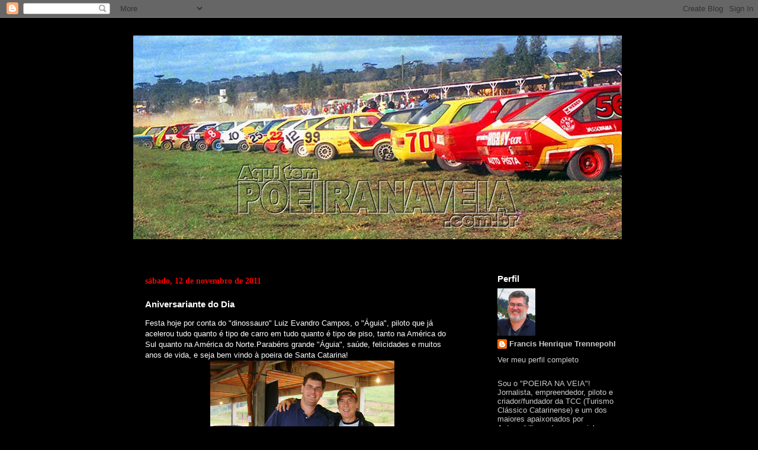

--- FILE ---
content_type: text/html; charset=UTF-8
request_url: http://www.poeiranaveia.com.br/2011/11/aniversariante-do-dia_12.html
body_size: 54590
content:
<!DOCTYPE html>
<html class='v2' dir='ltr' lang='pt-BR'>
<head>
<link href='https://www.blogger.com/static/v1/widgets/335934321-css_bundle_v2.css' rel='stylesheet' type='text/css'/>
<meta content='width=1100' name='viewport'/>
<meta content='text/html; charset=UTF-8' http-equiv='Content-Type'/>
<meta content='blogger' name='generator'/>
<link href='http://www.poeiranaveia.com.br/favicon.ico' rel='icon' type='image/x-icon'/>
<link href='http://www.poeiranaveia.com.br/2011/11/aniversariante-do-dia_12.html' rel='canonical'/>
<link rel="alternate" type="application/atom+xml" title="POEIRA NA VEIA - Atom" href="http://www.poeiranaveia.com.br/feeds/posts/default" />
<link rel="alternate" type="application/rss+xml" title="POEIRA NA VEIA - RSS" href="http://www.poeiranaveia.com.br/feeds/posts/default?alt=rss" />
<link rel="service.post" type="application/atom+xml" title="POEIRA NA VEIA - Atom" href="https://www.blogger.com/feeds/783989942864875416/posts/default" />

<link rel="alternate" type="application/atom+xml" title="POEIRA NA VEIA - Atom" href="http://www.poeiranaveia.com.br/feeds/5034880249130110265/comments/default" />
<!--Can't find substitution for tag [blog.ieCssRetrofitLinks]-->
<link href='https://blogger.googleusercontent.com/img/b/R29vZ2xl/AVvXsEgloE4RxWjVLz8Na6IMkF9u8fBOSyPhbuozh0ecAuXe0_uEnFMmQzO1N0seE0uEhS7F_Oesl6E-mUaisMDi4fTlfiChaF447ZfU1lR5dclHpEd92VcHB8GRO7RMvf7yabg9HYeEnTBitowK/s320/01.JPG' rel='image_src'/>
<meta content='http://www.poeiranaveia.com.br/2011/11/aniversariante-do-dia_12.html' property='og:url'/>
<meta content='Aniversariante do Dia' property='og:title'/>
<meta content='&lt;!-- Google Tag Manager --&gt;
&lt;script&gt;(function(w,d,s,l,i){w[l]=w[l]||[];w[l].push({&#39;gtm.start&#39;:
new Date().getTime(),event:&#39;gtm.js&#39;});var f=d.getElemen' property='og:description'/>
<meta content='https://blogger.googleusercontent.com/img/b/R29vZ2xl/AVvXsEgloE4RxWjVLz8Na6IMkF9u8fBOSyPhbuozh0ecAuXe0_uEnFMmQzO1N0seE0uEhS7F_Oesl6E-mUaisMDi4fTlfiChaF447ZfU1lR5dclHpEd92VcHB8GRO7RMvf7yabg9HYeEnTBitowK/w1200-h630-p-k-no-nu/01.JPG' property='og:image'/>
<title>POEIRA NA VEIA: Aniversariante do Dia</title>
<style id='page-skin-1' type='text/css'><!--
/*
-----------------------------------------------
Blogger Template Style
Name:     Travel
Designer: Sookhee Lee
URL:      www.plyfly.net
----------------------------------------------- */
/* Content
----------------------------------------------- */
body {
font: normal normal 13px Arial, Tahoma, Helvetica, FreeSans, sans-serif;
color: #ffffff;
background: #000000 url(http://1.bp.blogspot.com/-lsQy1G1H1eQ/V5ERT9C2L0I/AAAAAAAA85M/3qhFxO8tA7cWiT7lzTw0gshlr564WhuUgCK4B/s0/1.JPG) repeat scroll top left;
}
html body .region-inner {
min-width: 0;
max-width: 100%;
width: auto;
}
a:link {
text-decoration:none;
color: #0000ff;
}
a:visited {
text-decoration:none;
color: #999999;
}
a:hover {
text-decoration:underline;
color: #ff9900;
}
.content-outer .content-cap-top {
height: 0;
background: transparent none repeat-x scroll top center;
}
.content-outer {
margin: 0 auto;
padding-top: 0;
}
.content-inner {
background: transparent none repeat-x scroll top center;
background-position: left -0;
background-color: #000000;
padding: 30px;
}
.main-inner .date-outer {
margin-bottom: 2em;
}
/* Header
----------------------------------------------- */
.header-inner .Header .titlewrapper,
.header-inner .Header .descriptionwrapper {
padding-left: 10px;
padding-right: 10px;
}
.Header h1 {
font: normal bold 88px Georgia, Utopia, 'Palatino Linotype', Palatino, serif;
color: rgba(0, 0, 0, 0);
}
.Header h1 a {
color: rgba(0, 0, 0, 0);
}
.Header .description {
color: rgba(0, 0, 0, 0);
font-size: 130%;
}
/* Tabs
----------------------------------------------- */
.tabs-inner {
margin: 1em 0 0;
padding: 0;
}
.tabs-inner .section {
margin: 0;
}
.tabs-inner .widget ul {
padding: 0;
background: #000000 url(https://resources.blogblog.com/blogblog/data/1kt/travel/bg_black_50.png) repeat scroll top center;
}
.tabs-inner .widget li {
border: none;
}
.tabs-inner .widget li a {
display: inline-block;
padding: 1em 1.5em;
color: #ffffff;
font: normal bold 16px Arial, Tahoma, Helvetica, FreeSans, sans-serif;
}
.tabs-inner .widget li.selected a,
.tabs-inner .widget li a:hover {
position: relative;
z-index: 1;
background: #000000 url(https://resources.blogblog.com/blogblog/data/1kt/travel/bg_black_50.png) repeat scroll top center;
color: #ffffff;
}
/* Headings
----------------------------------------------- */
h2 {
font: normal bold 15px Arial, Tahoma, Helvetica, FreeSans, sans-serif;
color: #ffffff;
}
.main-inner h2.date-header {
font: normal bold 14px Georgia, Utopia, 'Palatino Linotype', Palatino, serif;
color: #ff0000;
}
.footer-inner .widget h2,
.sidebar .widget h2 {
padding-bottom: .5em;
}
/* Main
----------------------------------------------- */
.main-inner {
padding: 30px 0;
}
.main-inner .column-center-inner {
padding: 20px 0;
}
.main-inner .column-center-inner .section {
margin: 0 20px;
}
.main-inner .column-right-inner {
margin-left: 30px;
}
.main-inner .fauxcolumn-right-outer .fauxcolumn-inner {
margin-left: 30px;
background: transparent url(https://resources.blogblog.com/blogblog/data/1kt/travel/bg_black_50.png) repeat scroll top left;
}
.main-inner .column-left-inner {
margin-right: 30px;
}
.main-inner .fauxcolumn-left-outer .fauxcolumn-inner {
margin-right: 30px;
background: transparent url(https://resources.blogblog.com/blogblog/data/1kt/travel/bg_black_50.png) repeat scroll top left;
}
.main-inner .column-left-inner,
.main-inner .column-right-inner {
padding: 15px 0;
}
/* Posts
----------------------------------------------- */
h3.post-title {
margin-top: 20px;
}
h3.post-title a {
font: normal bold 20px Arial, Tahoma, Helvetica, FreeSans, sans-serif;
color: #ffffff;
}
h3.post-title a:hover {
text-decoration: underline;
}
.main-inner .column-center-outer {
background: #000000 none repeat scroll top left;
_background-image: none;
}
.post-body {
line-height: 1.4;
position: relative;
}
.post-header {
margin: 0 0 1em;
line-height: 1.6;
}
.post-footer {
margin: .5em 0;
line-height: 1.6;
}
#blog-pager {
font-size: 140%;
}
#comments {
background: #cccccc none repeat scroll top center;
padding: 15px;
}
#comments .comment-author {
padding-top: 1.5em;
}
#comments h4,
#comments .comment-author a,
#comments .comment-timestamp a {
color: #ffffff;
}
#comments .comment-author:first-child {
padding-top: 0;
border-top: none;
}
.avatar-image-container {
margin: .2em 0 0;
}
/* Comments
----------------------------------------------- */
#comments a {
color: #ffffff;
}
.comments .comments-content .icon.blog-author {
background-repeat: no-repeat;
background-image: url([data-uri]);
}
.comments .comments-content .loadmore a {
border-top: 1px solid #ffffff;
border-bottom: 1px solid #ffffff;
}
.comments .comment-thread.inline-thread {
background: #000000;
}
.comments .continue {
border-top: 2px solid #ffffff;
}
/* Widgets
----------------------------------------------- */
.sidebar .widget {
border-bottom: 2px solid transparent;
padding-bottom: 10px;
margin: 10px 0;
}
.sidebar .widget:first-child {
margin-top: 0;
}
.sidebar .widget:last-child {
border-bottom: none;
margin-bottom: 0;
padding-bottom: 0;
}
.footer-inner .widget,
.sidebar .widget {
font: normal normal 13px Arial, Tahoma, Helvetica, FreeSans, sans-serif;
color: #cccccc;
}
.sidebar .widget a:link {
color: #cccccc;
text-decoration: none;
}
.sidebar .widget a:visited {
color: #ff9900;
}
.sidebar .widget a:hover {
color: #cccccc;
text-decoration: underline;
}
.footer-inner .widget a:link {
color: #0000ff;
text-decoration: none;
}
.footer-inner .widget a:visited {
color: #999999;
}
.footer-inner .widget a:hover {
color: #0000ff;
text-decoration: underline;
}
.widget .zippy {
color: #ffffff;
}
.footer-inner {
background: transparent url(https://resources.blogblog.com/blogblog/data/1kt/travel/bg_black_50.png) repeat scroll top center;
}
/* Mobile
----------------------------------------------- */
body.mobile  {
background-size: 100% auto;
}
body.mobile .AdSense {
margin: 0 -10px;
}
.mobile .body-fauxcolumn-outer {
background: transparent none repeat scroll top left;
}
.mobile .footer-inner .widget a:link {
color: #cccccc;
text-decoration: none;
}
.mobile .footer-inner .widget a:visited {
color: #ff9900;
}
.mobile-post-outer a {
color: #ffffff;
}
.mobile-link-button {
background-color: #0000ff;
}
.mobile-link-button a:link, .mobile-link-button a:visited {
color: #ffffff;
}
.mobile-index-contents {
color: #ffffff;
}
.mobile .tabs-inner .PageList .widget-content {
background: #000000 url(https://resources.blogblog.com/blogblog/data/1kt/travel/bg_black_50.png) repeat scroll top center;
color: #ffffff;
}
.mobile .tabs-inner .PageList .widget-content .pagelist-arrow {
border-left: 1px solid #ffffff;
}

--></style>
<style id='template-skin-1' type='text/css'><!--
body {
min-width: 890px;
}
.content-outer, .content-fauxcolumn-outer, .region-inner {
min-width: 890px;
max-width: 890px;
_width: 890px;
}
.main-inner .columns {
padding-left: 0px;
padding-right: 260px;
}
.main-inner .fauxcolumn-center-outer {
left: 0px;
right: 260px;
/* IE6 does not respect left and right together */
_width: expression(this.parentNode.offsetWidth -
parseInt("0px") -
parseInt("260px") + 'px');
}
.main-inner .fauxcolumn-left-outer {
width: 0px;
}
.main-inner .fauxcolumn-right-outer {
width: 260px;
}
.main-inner .column-left-outer {
width: 0px;
right: 100%;
margin-left: -0px;
}
.main-inner .column-right-outer {
width: 260px;
margin-right: -260px;
}
#layout {
min-width: 0;
}
#layout .content-outer {
min-width: 0;
width: 800px;
}
#layout .region-inner {
min-width: 0;
width: auto;
}
body#layout div.add_widget {
padding: 8px;
}
body#layout div.add_widget a {
margin-left: 32px;
}
--></style>
<style>
    body {background-image:url(http\:\/\/1.bp.blogspot.com\/-lsQy1G1H1eQ\/V5ERT9C2L0I\/AAAAAAAA85M\/3qhFxO8tA7cWiT7lzTw0gshlr564WhuUgCK4B\/s0\/1.JPG);}
    
@media (max-width: 200px) { body {background-image:url(http\:\/\/1.bp.blogspot.com\/-lsQy1G1H1eQ\/V5ERT9C2L0I\/AAAAAAAA85M\/3qhFxO8tA7cWiT7lzTw0gshlr564WhuUgCK4B\/w200\/1.JPG);}}
@media (max-width: 400px) and (min-width: 201px) { body {background-image:url(http\:\/\/1.bp.blogspot.com\/-lsQy1G1H1eQ\/V5ERT9C2L0I\/AAAAAAAA85M\/3qhFxO8tA7cWiT7lzTw0gshlr564WhuUgCK4B\/w400\/1.JPG);}}
@media (max-width: 800px) and (min-width: 401px) { body {background-image:url(http\:\/\/1.bp.blogspot.com\/-lsQy1G1H1eQ\/V5ERT9C2L0I\/AAAAAAAA85M\/3qhFxO8tA7cWiT7lzTw0gshlr564WhuUgCK4B\/w800\/1.JPG);}}
@media (max-width: 1200px) and (min-width: 801px) { body {background-image:url(http\:\/\/1.bp.blogspot.com\/-lsQy1G1H1eQ\/V5ERT9C2L0I\/AAAAAAAA85M\/3qhFxO8tA7cWiT7lzTw0gshlr564WhuUgCK4B\/w1200\/1.JPG);}}
/* Last tag covers anything over one higher than the previous max-size cap. */
@media (min-width: 1201px) { body {background-image:url(http\:\/\/1.bp.blogspot.com\/-lsQy1G1H1eQ\/V5ERT9C2L0I\/AAAAAAAA85M\/3qhFxO8tA7cWiT7lzTw0gshlr564WhuUgCK4B\/w1600\/1.JPG);}}
  </style>
<link href='https://www.blogger.com/dyn-css/authorization.css?targetBlogID=783989942864875416&amp;zx=2374d6c8-a033-4541-b2b0-f9bb18ede45b' media='none' onload='if(media!=&#39;all&#39;)media=&#39;all&#39;' rel='stylesheet'/><noscript><link href='https://www.blogger.com/dyn-css/authorization.css?targetBlogID=783989942864875416&amp;zx=2374d6c8-a033-4541-b2b0-f9bb18ede45b' rel='stylesheet'/></noscript>
<meta name='google-adsense-platform-account' content='ca-host-pub-1556223355139109'/>
<meta name='google-adsense-platform-domain' content='blogspot.com'/>

<script async src="https://pagead2.googlesyndication.com/pagead/js/adsbygoogle.js?client=ca-pub-5849006668481826&host=ca-host-pub-1556223355139109" crossorigin="anonymous"></script>

<!-- data-ad-client=ca-pub-5849006668481826 -->

</head>
<body class='loading variant-beach'>
<div class='navbar section' id='navbar' name='Navbar'><div class='widget Navbar' data-version='1' id='Navbar1'><script type="text/javascript">
    function setAttributeOnload(object, attribute, val) {
      if(window.addEventListener) {
        window.addEventListener('load',
          function(){ object[attribute] = val; }, false);
      } else {
        window.attachEvent('onload', function(){ object[attribute] = val; });
      }
    }
  </script>
<div id="navbar-iframe-container"></div>
<script type="text/javascript" src="https://apis.google.com/js/platform.js"></script>
<script type="text/javascript">
      gapi.load("gapi.iframes:gapi.iframes.style.bubble", function() {
        if (gapi.iframes && gapi.iframes.getContext) {
          gapi.iframes.getContext().openChild({
              url: 'https://www.blogger.com/navbar/783989942864875416?po\x3d5034880249130110265\x26origin\x3dhttp://www.poeiranaveia.com.br',
              where: document.getElementById("navbar-iframe-container"),
              id: "navbar-iframe"
          });
        }
      });
    </script><script type="text/javascript">
(function() {
var script = document.createElement('script');
script.type = 'text/javascript';
script.src = '//pagead2.googlesyndication.com/pagead/js/google_top_exp.js';
var head = document.getElementsByTagName('head')[0];
if (head) {
head.appendChild(script);
}})();
</script>
</div></div>
<div class='body-fauxcolumns'>
<div class='fauxcolumn-outer body-fauxcolumn-outer'>
<div class='cap-top'>
<div class='cap-left'></div>
<div class='cap-right'></div>
</div>
<div class='fauxborder-left'>
<div class='fauxborder-right'></div>
<div class='fauxcolumn-inner'>
</div>
</div>
<div class='cap-bottom'>
<div class='cap-left'></div>
<div class='cap-right'></div>
</div>
</div>
</div>
<div class='content'>
<div class='content-fauxcolumns'>
<div class='fauxcolumn-outer content-fauxcolumn-outer'>
<div class='cap-top'>
<div class='cap-left'></div>
<div class='cap-right'></div>
</div>
<div class='fauxborder-left'>
<div class='fauxborder-right'></div>
<div class='fauxcolumn-inner'>
</div>
</div>
<div class='cap-bottom'>
<div class='cap-left'></div>
<div class='cap-right'></div>
</div>
</div>
</div>
<div class='content-outer'>
<div class='content-cap-top cap-top'>
<div class='cap-left'></div>
<div class='cap-right'></div>
</div>
<div class='fauxborder-left content-fauxborder-left'>
<div class='fauxborder-right content-fauxborder-right'></div>
<div class='content-inner'>
<header>
<div class='header-outer'>
<div class='header-cap-top cap-top'>
<div class='cap-left'></div>
<div class='cap-right'></div>
</div>
<div class='fauxborder-left header-fauxborder-left'>
<div class='fauxborder-right header-fauxborder-right'></div>
<div class='region-inner header-inner'>
<div class='header section' id='header' name='Cabeçalho'><div class='widget Header' data-version='1' id='Header1'>
<div id='header-inner'>
<a href='http://www.poeiranaveia.com.br/' style='display: block'>
<img alt='POEIRA NA VEIA' height='344px; ' id='Header1_headerimg' src='https://blogger.googleusercontent.com/img/b/R29vZ2xl/AVvXsEjyAbqhgLwX37RkacsGrhz8IYPo-1s2TH1PJFSBF9rdFxP_Cmu34JPBcS33hTBa4Cn1CHyeGf6vjxzhbxlZVcDTzYhcXd2GqwvmsWKh_fxinANPiyW8YveLBksxvZDXPE49dPsEitThRaU/s1600/testeira_pnv.jpg' style='display: block' width='825px; '/>
</a>
</div>
</div></div>
</div>
</div>
<div class='header-cap-bottom cap-bottom'>
<div class='cap-left'></div>
<div class='cap-right'></div>
</div>
</div>
</header>
<div class='tabs-outer'>
<div class='tabs-cap-top cap-top'>
<div class='cap-left'></div>
<div class='cap-right'></div>
</div>
<div class='fauxborder-left tabs-fauxborder-left'>
<div class='fauxborder-right tabs-fauxborder-right'></div>
<div class='region-inner tabs-inner'>
<div class='tabs no-items section' id='crosscol' name='Entre colunas'></div>
<div class='tabs no-items section' id='crosscol-overflow' name='Cross-Column 2'></div>
</div>
</div>
<div class='tabs-cap-bottom cap-bottom'>
<div class='cap-left'></div>
<div class='cap-right'></div>
</div>
</div>
<div class='main-outer'>
<div class='main-cap-top cap-top'>
<div class='cap-left'></div>
<div class='cap-right'></div>
</div>
<div class='fauxborder-left main-fauxborder-left'>
<div class='fauxborder-right main-fauxborder-right'></div>
<div class='region-inner main-inner'>
<div class='columns fauxcolumns'>
<div class='fauxcolumn-outer fauxcolumn-center-outer'>
<div class='cap-top'>
<div class='cap-left'></div>
<div class='cap-right'></div>
</div>
<div class='fauxborder-left'>
<div class='fauxborder-right'></div>
<div class='fauxcolumn-inner'>
</div>
</div>
<div class='cap-bottom'>
<div class='cap-left'></div>
<div class='cap-right'></div>
</div>
</div>
<div class='fauxcolumn-outer fauxcolumn-left-outer'>
<div class='cap-top'>
<div class='cap-left'></div>
<div class='cap-right'></div>
</div>
<div class='fauxborder-left'>
<div class='fauxborder-right'></div>
<div class='fauxcolumn-inner'>
</div>
</div>
<div class='cap-bottom'>
<div class='cap-left'></div>
<div class='cap-right'></div>
</div>
</div>
<div class='fauxcolumn-outer fauxcolumn-right-outer'>
<div class='cap-top'>
<div class='cap-left'></div>
<div class='cap-right'></div>
</div>
<div class='fauxborder-left'>
<div class='fauxborder-right'></div>
<div class='fauxcolumn-inner'>
</div>
</div>
<div class='cap-bottom'>
<div class='cap-left'></div>
<div class='cap-right'></div>
</div>
</div>
<!-- corrects IE6 width calculation -->
<div class='columns-inner'>
<div class='column-center-outer'>
<div class='column-center-inner'>
<div class='main section' id='main' name='Principal'><div class='widget Blog' data-version='1' id='Blog1'>
<div class='blog-posts hfeed'>

          <div class="date-outer">
        
<h2 class='date-header'><span>sábado, 12 de novembro de 2011</span></h2>

          <div class="date-posts">
        
<div class='post-outer'>
<div class='post hentry uncustomized-post-template' itemprop='blogPost' itemscope='itemscope' itemtype='http://schema.org/BlogPosting'>
<meta content='https://blogger.googleusercontent.com/img/b/R29vZ2xl/AVvXsEgloE4RxWjVLz8Na6IMkF9u8fBOSyPhbuozh0ecAuXe0_uEnFMmQzO1N0seE0uEhS7F_Oesl6E-mUaisMDi4fTlfiChaF447ZfU1lR5dclHpEd92VcHB8GRO7RMvf7yabg9HYeEnTBitowK/s320/01.JPG' itemprop='image_url'/>
<meta content='783989942864875416' itemprop='blogId'/>
<meta content='5034880249130110265' itemprop='postId'/>
<a name='5034880249130110265'></a>
<h3 class='post-title entry-title' itemprop='name'>
Aniversariante do Dia
</h3>
<div class='post-header'>
<div class='post-header-line-1'></div>
</div>
<div class='post-body entry-content' id='post-body-5034880249130110265' itemprop='description articleBody'>
<span style="font-family: &quot;arial&quot;;">Festa hoje por conta do "dinossauro" Luiz Evandro Campos, o "Águia", piloto que já acelerou tudo quanto é tipo de carro em tudo quanto é tipo de piso, tanto na América do Sul quanto na América do Norte.</span><span style="font-family: &quot;arial&quot;;">Parabéns grande "Águia", saúde, felicidades e muitos anos de vida, e seja bem vindo à poeira de Santa Catarina!</span><br />
<div class="separator" style="clear: both; text-align: center;">
<a href="https://blogger.googleusercontent.com/img/b/R29vZ2xl/AVvXsEgloE4RxWjVLz8Na6IMkF9u8fBOSyPhbuozh0ecAuXe0_uEnFMmQzO1N0seE0uEhS7F_Oesl6E-mUaisMDi4fTlfiChaF447ZfU1lR5dclHpEd92VcHB8GRO7RMvf7yabg9HYeEnTBitowK/s1600/01.JPG" imageanchor="1" style="margin-left: 1em; margin-right: 1em;"><img border="0" height="320" src="https://blogger.googleusercontent.com/img/b/R29vZ2xl/AVvXsEgloE4RxWjVLz8Na6IMkF9u8fBOSyPhbuozh0ecAuXe0_uEnFMmQzO1N0seE0uEhS7F_Oesl6E-mUaisMDi4fTlfiChaF447ZfU1lR5dclHpEd92VcHB8GRO7RMvf7yabg9HYeEnTBitowK/s320/01.JPG" width="311" /></a></div>
<span style="font-family: &quot;arial&quot;;">Eu e o "Águia".<br /><br />Foto: Acervo pessoal Francis H. Trennepohl</span>
<div style='clear: both;'></div>
</div>
<div class='post-footer'>
<div class='post-footer-line post-footer-line-1'>
<span class='post-author vcard'>
Postado por
<span class='fn' itemprop='author' itemscope='itemscope' itemtype='http://schema.org/Person'>
<meta content='https://www.blogger.com/profile/01316325879952749650' itemprop='url'/>
<a class='g-profile' href='https://www.blogger.com/profile/01316325879952749650' rel='author' title='author profile'>
<span itemprop='name'>Francis Henrique Trennepohl</span>
</a>
</span>
</span>
<span class='post-timestamp'>
às
<meta content='http://www.poeiranaveia.com.br/2011/11/aniversariante-do-dia_12.html' itemprop='url'/>
<a class='timestamp-link' href='http://www.poeiranaveia.com.br/2011/11/aniversariante-do-dia_12.html' rel='bookmark' title='permanent link'><abbr class='published' itemprop='datePublished' title='2011-11-12T08:39:00-02:00'>08:39</abbr></a>
</span>
<span class='post-comment-link'>
</span>
<span class='post-icons'>
<span class='item-action'>
<a href='https://www.blogger.com/email-post/783989942864875416/5034880249130110265' title='Enviar esta postagem'>
<img alt='' class='icon-action' height='13' src='https://resources.blogblog.com/img/icon18_email.gif' width='18'/>
</a>
</span>
<span class='item-control blog-admin pid-320889673'>
<a href='https://www.blogger.com/post-edit.g?blogID=783989942864875416&postID=5034880249130110265&from=pencil' title='Editar post'>
<img alt='' class='icon-action' height='18' src='https://resources.blogblog.com/img/icon18_edit_allbkg.gif' width='18'/>
</a>
</span>
</span>
<div class='post-share-buttons goog-inline-block'>
<a class='goog-inline-block share-button sb-email' href='https://www.blogger.com/share-post.g?blogID=783989942864875416&postID=5034880249130110265&target=email' target='_blank' title='Enviar por e-mail'><span class='share-button-link-text'>Enviar por e-mail</span></a><a class='goog-inline-block share-button sb-blog' href='https://www.blogger.com/share-post.g?blogID=783989942864875416&postID=5034880249130110265&target=blog' onclick='window.open(this.href, "_blank", "height=270,width=475"); return false;' target='_blank' title='Postar no blog!'><span class='share-button-link-text'>Postar no blog!</span></a><a class='goog-inline-block share-button sb-twitter' href='https://www.blogger.com/share-post.g?blogID=783989942864875416&postID=5034880249130110265&target=twitter' target='_blank' title='Compartilhar no X'><span class='share-button-link-text'>Compartilhar no X</span></a><a class='goog-inline-block share-button sb-facebook' href='https://www.blogger.com/share-post.g?blogID=783989942864875416&postID=5034880249130110265&target=facebook' onclick='window.open(this.href, "_blank", "height=430,width=640"); return false;' target='_blank' title='Compartilhar no Facebook'><span class='share-button-link-text'>Compartilhar no Facebook</span></a><a class='goog-inline-block share-button sb-pinterest' href='https://www.blogger.com/share-post.g?blogID=783989942864875416&postID=5034880249130110265&target=pinterest' target='_blank' title='Compartilhar com o Pinterest'><span class='share-button-link-text'>Compartilhar com o Pinterest</span></a>
</div>
</div>
<div class='post-footer-line post-footer-line-2'>
<span class='post-labels'>
Marcadores:
<a href='http://www.poeiranaveia.com.br/search/label/Aniversariante%20do%20Dia' rel='tag'>Aniversariante do Dia</a>,
<a href='http://www.poeiranaveia.com.br/search/label/Luiz%20Evandro%20%27%C3%81guia%27%20Campos' rel='tag'>Luiz Evandro &#39;Águia&#39; Campos</a>
</span>
</div>
<div class='post-footer-line post-footer-line-3'>
<span class='post-location'>
</span>
</div>
</div>
</div>
<div class='comments' id='comments'>
<a name='comments'></a>
<h4>4 comentários:</h4>
<div id='Blog1_comments-block-wrapper'>
<dl class='avatar-comment-indent' id='comments-block'>
<dt class='comment-author ' id='c6992906710971634874'>
<a name='c6992906710971634874'></a>
<div class="avatar-image-container vcard"><span dir="ltr"><a href="https://www.blogger.com/profile/11596268057165170199" target="" rel="nofollow" onclick="" class="avatar-hovercard" id="av-6992906710971634874-11596268057165170199"><img src="https://resources.blogblog.com/img/blank.gif" width="35" height="35" class="delayLoad" style="display: none;" longdesc="//4.bp.blogspot.com/-1veOL4OBo3c/VQIs-eXCOZI/AAAAAAAAJ2g/jLxlgC2JQJM/s35/6%25252B%2525252817%25252529.JPG" alt="" title="Marcelo Pacheco #49">

<noscript><img src="//4.bp.blogspot.com/-1veOL4OBo3c/VQIs-eXCOZI/AAAAAAAAJ2g/jLxlgC2JQJM/s35/6%25252B%2525252817%25252529.JPG" width="35" height="35" class="photo" alt=""></noscript></a></span></div>
<a href='https://www.blogger.com/profile/11596268057165170199' rel='nofollow'>Marcelo Pacheco #49</a>
disse...
</dt>
<dd class='comment-body' id='Blog1_cmt-6992906710971634874'>
<p>
um grande parabéns meu e do meu filho João Vítor &quot;Assador&quot; Pacheco a vc Aguia e esperamos por vê-lo em ascurra novamente.<br />abraço
</p>
</dd>
<dd class='comment-footer'>
<span class='comment-timestamp'>
<a href='http://www.poeiranaveia.com.br/2011/11/aniversariante-do-dia_12.html?showComment=1321112050187#c6992906710971634874' title='comment permalink'>
12 de novembro de 2011 às 13:34
</a>
<span class='item-control blog-admin pid-389592835'>
<a class='comment-delete' href='https://www.blogger.com/comment/delete/783989942864875416/6992906710971634874' title='Excluir comentário'>
<img src='https://resources.blogblog.com/img/icon_delete13.gif'/>
</a>
</span>
</span>
</dd>
<dt class='comment-author ' id='c6241722833201377973'>
<a name='c6241722833201377973'></a>
<div class="avatar-image-container avatar-stock"><span dir="ltr"><a href="http://www.ruiamaraljr.blogspot.com" target="" rel="nofollow" onclick=""><img src="//resources.blogblog.com/img/blank.gif" width="35" height="35" alt="" title="Rui Amaral Jr">

</a></span></div>
<a href='http://www.ruiamaraljr.blogspot.com' rel='nofollow'>Rui Amaral Jr</a>
disse...
</dt>
<dd class='comment-body' id='Blog1_cmt-6241722833201377973'>
<p>
Olha aí!!!<br />Vc e o Aguia, legal!<br />Outra vez parabéns Aguia...
</p>
</dd>
<dd class='comment-footer'>
<span class='comment-timestamp'>
<a href='http://www.poeiranaveia.com.br/2011/11/aniversariante-do-dia_12.html?showComment=1321116978936#c6241722833201377973' title='comment permalink'>
12 de novembro de 2011 às 14:56
</a>
<span class='item-control blog-admin pid-1650237152'>
<a class='comment-delete' href='https://www.blogger.com/comment/delete/783989942864875416/6241722833201377973' title='Excluir comentário'>
<img src='https://resources.blogblog.com/img/icon_delete13.gif'/>
</a>
</span>
</span>
</dd>
<dt class='comment-author ' id='c8534901229804055560'>
<a name='c8534901229804055560'></a>
<div class="avatar-image-container avatar-stock"><span dir="ltr"><img src="//resources.blogblog.com/img/blank.gif" width="35" height="35" alt="" title="Ike Nodari #41">

</span></div>
Ike Nodari #41
disse...
</dt>
<dd class='comment-body' id='Blog1_cmt-8534901229804055560'>
<p>
Parabéns Águia. Espere vê-lo em breve para um merecedor abraço. Abração.
</p>
</dd>
<dd class='comment-footer'>
<span class='comment-timestamp'>
<a href='http://www.poeiranaveia.com.br/2011/11/aniversariante-do-dia_12.html?showComment=1321189322756#c8534901229804055560' title='comment permalink'>
13 de novembro de 2011 às 11:02
</a>
<span class='item-control blog-admin pid-1650237152'>
<a class='comment-delete' href='https://www.blogger.com/comment/delete/783989942864875416/8534901229804055560' title='Excluir comentário'>
<img src='https://resources.blogblog.com/img/icon_delete13.gif'/>
</a>
</span>
</span>
</dd>
<dt class='comment-author ' id='c6367565830060559043'>
<a name='c6367565830060559043'></a>
<div class="avatar-image-container avatar-stock"><span dir="ltr"><img src="//resources.blogblog.com/img/blank.gif" width="35" height="35" alt="" title="Fabiani C Gargioni #27">

</span></div>
Fabiani C Gargioni #27
disse...
</dt>
<dd class='comment-body' id='Blog1_cmt-6367565830060559043'>
<p>
Parabéns Águia,e mais uma vez tive a oportunidade de conhecer um dos ídolos da minha infância,valeu demais!!!
</p>
</dd>
<dd class='comment-footer'>
<span class='comment-timestamp'>
<a href='http://www.poeiranaveia.com.br/2011/11/aniversariante-do-dia_12.html?showComment=1321210691497#c6367565830060559043' title='comment permalink'>
13 de novembro de 2011 às 16:58
</a>
<span class='item-control blog-admin pid-1650237152'>
<a class='comment-delete' href='https://www.blogger.com/comment/delete/783989942864875416/6367565830060559043' title='Excluir comentário'>
<img src='https://resources.blogblog.com/img/icon_delete13.gif'/>
</a>
</span>
</span>
</dd>
</dl>
</div>
<p class='comment-footer'>
<a href='https://www.blogger.com/comment/fullpage/post/783989942864875416/5034880249130110265' onclick='javascript:window.open(this.href, "bloggerPopup", "toolbar=0,location=0,statusbar=1,menubar=0,scrollbars=yes,width=640,height=500"); return false;'>Postar um comentário</a>
</p>
</div>
</div>

        </div></div>
      
</div>
<div class='blog-pager' id='blog-pager'>
<span id='blog-pager-newer-link'>
<a class='blog-pager-newer-link' href='http://www.poeiranaveia.com.br/2011/11/betao.html' id='Blog1_blog-pager-newer-link' title='Postagem mais recente'>Postagem mais recente</a>
</span>
<span id='blog-pager-older-link'>
<a class='blog-pager-older-link' href='http://www.poeiranaveia.com.br/2011/11/kreis-jr-confirma-participacaona-mini.html' id='Blog1_blog-pager-older-link' title='Postagem mais antiga'>Postagem mais antiga</a>
</span>
<a class='home-link' href='http://www.poeiranaveia.com.br/'>Página inicial</a>
</div>
<div class='clear'></div>
<div class='post-feeds'>
<div class='feed-links'>
Assinar:
<a class='feed-link' href='http://www.poeiranaveia.com.br/feeds/5034880249130110265/comments/default' target='_blank' type='application/atom+xml'>Postar comentários (Atom)</a>
</div>
</div>
</div></div>
</div>
</div>
<div class='column-left-outer'>
<div class='column-left-inner'>
<aside>
</aside>
</div>
</div>
<div class='column-right-outer'>
<div class='column-right-inner'>
<aside>
<div class='sidebar section' id='sidebar-right-1'><div class='widget Profile' data-version='1' id='Profile1'>
<h2>Perfil</h2>
<div class='widget-content'>
<a href='https://www.blogger.com/profile/01316325879952749650'><img alt='Minha foto' class='profile-img' height='80' src='//blogger.googleusercontent.com/img/b/R29vZ2xl/AVvXsEjj_xtvqavhjh7pBy80rG79pUpNeQNj9RuM-5N0gPuopvSSqmBp5xUPzcemrRK0sRcHRC6cXOECEvaHgxFs0ww2lJQJ0lWmSKWepS5kprJ5aVtABX6hddNyMLGbJCAHp7g6RSNY6bHQ-xYihNqzUBiJrySKu3EX3-J0XR0unWbau9FzCQ/s220/fht.JPG' width='64'/></a>
<dl class='profile-datablock'>
<dt class='profile-data'>
<a class='profile-name-link g-profile' href='https://www.blogger.com/profile/01316325879952749650' rel='author' style='background-image: url(//www.blogger.com/img/logo-16.png);'>
Francis Henrique Trennepohl
</a>
</dt>
</dl>
<a class='profile-link' href='https://www.blogger.com/profile/01316325879952749650' rel='author'>Ver meu perfil completo</a>
<div class='clear'></div>
</div>
</div><div class='widget Text' data-version='1' id='Text2'>
<div class='widget-content'>
<p class="MsoNormal"></p><p class="MsoNormal"><span style="font-family: &quot;Arial&quot;,sans-serif;">Sou o "POEIRA NA VEIA"! Jornalista, empreendedor, piloto e criador/fundador da TCC (Turismo Clássico Catarinense) e um dos maiores apaixonados por Automobilismo (em especial VELOCIDADE NA TERRA) que já pisou na face da terra. Além disso, alguém que considera a família e os verdadeiros amigos tudo na vida, mesmo que as vezes a "casca grossa" não deixe transparecer...</span></p><p></p>
</div>
<div class='clear'></div>
</div><div class='widget Text' data-version='1' id='Text1'>
<div class='widget-content'>
<span>Aqui o assunto principal é AUTOMOBILISMO NA TERRA!!! O objetivo é resgatar um pouco da história das competições em pistas de  terra. Espero que todos possam ajudar contando histórias e contribuindo com  material para alimentar este espaço (fotos, recortes de jornais, revistas,  vídeos, etc.). Envie seu material para poeiranaveia@gmail.com</span>
</div>
<div class='clear'></div>
</div><div class='widget Translate' data-version='1' id='Translate1'>
<h2 class='title'>Translate</h2>
<div id='google_translate_element'></div>
<script>
    function googleTranslateElementInit() {
      new google.translate.TranslateElement({
        pageLanguage: 'pt',
        autoDisplay: 'true',
        layout: google.translate.TranslateElement.InlineLayout.VERTICAL
      }, 'google_translate_element');
    }
  </script>
<script src='//translate.google.com/translate_a/element.js?cb=googleTranslateElementInit'></script>
<div class='clear'></div>
</div><div class='widget Image' data-version='1' id='Image7'>
<h2>BLOG DA TCC (TURISMO CLÁSSICO CATARINENSE)</h2>
<div class='widget-content'>
<a href='http://www.turismoclassico.blogspot.com'>
<img alt='BLOG DA TCC (TURISMO CLÁSSICO CATARINENSE)' height='180' id='Image7_img' src='https://blogger.googleusercontent.com/img/b/R29vZ2xl/AVvXsEjc1haXNVypyjMnYUXodq_UQY3T_ULoBPBaB7MQNeW3gXhXfZzZOitMYFarviuygxV0dYzkLDn8sPpIX9F4YcsAGekNbUE7-WFrFuUBUMHo4U8gIPh1Y_BASNu8zovlfxknARnvUXije5Bw/s196/Logo+TCC1.jpg' width='196'/>
</a>
<br/>
</div>
<div class='clear'></div>
</div><div class='widget Image' data-version='1' id='Image4'>
<h2>Instagram TCC RACE FESTIVAL</h2>
<div class='widget-content'>
<a href='https://www.instagram.com/tccracefestival'>
<img alt='Instagram TCC RACE FESTIVAL' height='134' id='Image4_img' src='https://blogger.googleusercontent.com/img/a/AVvXsEip-Cc-bkltb9fevWSsaRV_LvtlxahuSzAQhX8KtQeLMWV99FAU_EGez7qtWy8ksgski95wSG-_ZcEOuqGwK8cwHDv-pXIJqtcxE_-B3pQqmZV0RZPktAljG7dvQbLrLx-KoeyxP-fiyvrVH31ilrlPyS11V7WtPRDUNlSTxqGVm3yErqQhJfFX6m5OtL8=s200' width='200'/>
</a>
<br/>
</div>
<div class='clear'></div>
</div><div class='widget Image' data-version='1' id='Image1'>
<h2>Instagram TCC</h2>
<div class='widget-content'>
<a href='https://instagram.com/tcc_sc?igshid=1k27s8162s3t4'>
<img alt='Instagram TCC' height='199' id='Image1_img' src='https://blogger.googleusercontent.com/img/b/R29vZ2xl/AVvXsEhwcUmbjhu2stvilWY32RxhqRo3qJNiXbGESUwLemSC1i209sqnm187d93o7Sbvf7S9c7ezGbBwajqduuziLKVI-1ozScM-Ct6vmYXzVswskBZ_lkAPRpJsforZ_EQbmLOfE4z_D8MfT4M/s200/Instagram_logo_preto.jpg' width='200'/>
</a>
<br/>
</div>
<div class='clear'></div>
</div><div class='widget Image' data-version='1' id='Image2'>
<h2>Museu do Automobilismo Brasileiro - Passo Fundo / RS</h2>
<div class='widget-content'>
<a href='http://www.museudoautomobilismo.com.br/'>
<img alt='Museu do Automobilismo Brasileiro - Passo Fundo / RS' height='196' id='Image2_img' src='https://blogger.googleusercontent.com/img/b/R29vZ2xl/AVvXsEir1zeVXyssi-doYQ9xPJQMKou2GfGaIJSDCQSu0dcDjAQsDuxKcayXdzt6gX4GdviR1Gtlv4pgy11VPDXYzCqTd8R-xTKnW2rHsPqagvAGK928qeHf8oCnHYRS4xrCqMqfqn9wf0wQKCI/s1600/nova+logo+museu.jpg' width='194'/>
</a>
<br/>
</div>
<div class='clear'></div>
</div><div class='widget ContactForm' data-version='1' id='ContactForm1'>
<h2 class='title'>Contato</h2>
<div class='contact-form-widget'>
<div class='form'>
<form name='contact-form'>
<p></p>
Nome
<br/>
<input class='contact-form-name' id='ContactForm1_contact-form-name' name='name' size='30' type='text' value=''/>
<p></p>
E-mail
<span style='font-weight: bolder;'>*</span>
<br/>
<input class='contact-form-email' id='ContactForm1_contact-form-email' name='email' size='30' type='text' value=''/>
<p></p>
Mensagem
<span style='font-weight: bolder;'>*</span>
<br/>
<textarea class='contact-form-email-message' cols='25' id='ContactForm1_contact-form-email-message' name='email-message' rows='5'></textarea>
<p></p>
<input class='contact-form-button contact-form-button-submit' id='ContactForm1_contact-form-submit' type='button' value='Enviar'/>
<p></p>
<div style='text-align: center; max-width: 222px; width: 100%'>
<p class='contact-form-error-message' id='ContactForm1_contact-form-error-message'></p>
<p class='contact-form-success-message' id='ContactForm1_contact-form-success-message'></p>
</div>
</form>
</div>
</div>
<div class='clear'></div>
</div><div class='widget BlogArchive' data-version='1' id='BlogArchive1'>
<h2>Arquivo do blog</h2>
<div class='widget-content'>
<div id='ArchiveList'>
<div id='BlogArchive1_ArchiveList'>
<ul class='hierarchy'>
<li class='archivedate collapsed'>
<a class='toggle' href='javascript:void(0)'>
<span class='zippy'>

        &#9658;&#160;
      
</span>
</a>
<a class='post-count-link' href='http://www.poeiranaveia.com.br/2026/'>
2026
</a>
<span class='post-count' dir='ltr'>(45)</span>
<ul class='hierarchy'>
<li class='archivedate collapsed'>
<a class='post-count-link' href='http://www.poeiranaveia.com.br/2026/01/'>
janeiro
</a>
<span class='post-count' dir='ltr'>(45)</span>
</li>
</ul>
</li>
</ul>
<ul class='hierarchy'>
<li class='archivedate collapsed'>
<a class='toggle' href='javascript:void(0)'>
<span class='zippy'>

        &#9658;&#160;
      
</span>
</a>
<a class='post-count-link' href='http://www.poeiranaveia.com.br/2025/'>
2025
</a>
<span class='post-count' dir='ltr'>(390)</span>
<ul class='hierarchy'>
<li class='archivedate collapsed'>
<a class='post-count-link' href='http://www.poeiranaveia.com.br/2025/12/'>
dezembro
</a>
<span class='post-count' dir='ltr'>(28)</span>
</li>
</ul>
<ul class='hierarchy'>
<li class='archivedate collapsed'>
<a class='post-count-link' href='http://www.poeiranaveia.com.br/2025/11/'>
novembro
</a>
<span class='post-count' dir='ltr'>(26)</span>
</li>
</ul>
<ul class='hierarchy'>
<li class='archivedate collapsed'>
<a class='post-count-link' href='http://www.poeiranaveia.com.br/2025/10/'>
outubro
</a>
<span class='post-count' dir='ltr'>(31)</span>
</li>
</ul>
<ul class='hierarchy'>
<li class='archivedate collapsed'>
<a class='post-count-link' href='http://www.poeiranaveia.com.br/2025/09/'>
setembro
</a>
<span class='post-count' dir='ltr'>(48)</span>
</li>
</ul>
<ul class='hierarchy'>
<li class='archivedate collapsed'>
<a class='post-count-link' href='http://www.poeiranaveia.com.br/2025/08/'>
agosto
</a>
<span class='post-count' dir='ltr'>(29)</span>
</li>
</ul>
<ul class='hierarchy'>
<li class='archivedate collapsed'>
<a class='post-count-link' href='http://www.poeiranaveia.com.br/2025/07/'>
julho
</a>
<span class='post-count' dir='ltr'>(42)</span>
</li>
</ul>
<ul class='hierarchy'>
<li class='archivedate collapsed'>
<a class='post-count-link' href='http://www.poeiranaveia.com.br/2025/06/'>
junho
</a>
<span class='post-count' dir='ltr'>(30)</span>
</li>
</ul>
<ul class='hierarchy'>
<li class='archivedate collapsed'>
<a class='post-count-link' href='http://www.poeiranaveia.com.br/2025/05/'>
maio
</a>
<span class='post-count' dir='ltr'>(33)</span>
</li>
</ul>
<ul class='hierarchy'>
<li class='archivedate collapsed'>
<a class='post-count-link' href='http://www.poeiranaveia.com.br/2025/04/'>
abril
</a>
<span class='post-count' dir='ltr'>(28)</span>
</li>
</ul>
<ul class='hierarchy'>
<li class='archivedate collapsed'>
<a class='post-count-link' href='http://www.poeiranaveia.com.br/2025/03/'>
março
</a>
<span class='post-count' dir='ltr'>(34)</span>
</li>
</ul>
<ul class='hierarchy'>
<li class='archivedate collapsed'>
<a class='post-count-link' href='http://www.poeiranaveia.com.br/2025/02/'>
fevereiro
</a>
<span class='post-count' dir='ltr'>(30)</span>
</li>
</ul>
<ul class='hierarchy'>
<li class='archivedate collapsed'>
<a class='post-count-link' href='http://www.poeiranaveia.com.br/2025/01/'>
janeiro
</a>
<span class='post-count' dir='ltr'>(31)</span>
</li>
</ul>
</li>
</ul>
<ul class='hierarchy'>
<li class='archivedate collapsed'>
<a class='toggle' href='javascript:void(0)'>
<span class='zippy'>

        &#9658;&#160;
      
</span>
</a>
<a class='post-count-link' href='http://www.poeiranaveia.com.br/2024/'>
2024
</a>
<span class='post-count' dir='ltr'>(439)</span>
<ul class='hierarchy'>
<li class='archivedate collapsed'>
<a class='post-count-link' href='http://www.poeiranaveia.com.br/2024/12/'>
dezembro
</a>
<span class='post-count' dir='ltr'>(32)</span>
</li>
</ul>
<ul class='hierarchy'>
<li class='archivedate collapsed'>
<a class='post-count-link' href='http://www.poeiranaveia.com.br/2024/11/'>
novembro
</a>
<span class='post-count' dir='ltr'>(37)</span>
</li>
</ul>
<ul class='hierarchy'>
<li class='archivedate collapsed'>
<a class='post-count-link' href='http://www.poeiranaveia.com.br/2024/10/'>
outubro
</a>
<span class='post-count' dir='ltr'>(34)</span>
</li>
</ul>
<ul class='hierarchy'>
<li class='archivedate collapsed'>
<a class='post-count-link' href='http://www.poeiranaveia.com.br/2024/09/'>
setembro
</a>
<span class='post-count' dir='ltr'>(31)</span>
</li>
</ul>
<ul class='hierarchy'>
<li class='archivedate collapsed'>
<a class='post-count-link' href='http://www.poeiranaveia.com.br/2024/08/'>
agosto
</a>
<span class='post-count' dir='ltr'>(43)</span>
</li>
</ul>
<ul class='hierarchy'>
<li class='archivedate collapsed'>
<a class='post-count-link' href='http://www.poeiranaveia.com.br/2024/07/'>
julho
</a>
<span class='post-count' dir='ltr'>(31)</span>
</li>
</ul>
<ul class='hierarchy'>
<li class='archivedate collapsed'>
<a class='post-count-link' href='http://www.poeiranaveia.com.br/2024/06/'>
junho
</a>
<span class='post-count' dir='ltr'>(41)</span>
</li>
</ul>
<ul class='hierarchy'>
<li class='archivedate collapsed'>
<a class='post-count-link' href='http://www.poeiranaveia.com.br/2024/05/'>
maio
</a>
<span class='post-count' dir='ltr'>(55)</span>
</li>
</ul>
<ul class='hierarchy'>
<li class='archivedate collapsed'>
<a class='post-count-link' href='http://www.poeiranaveia.com.br/2024/04/'>
abril
</a>
<span class='post-count' dir='ltr'>(36)</span>
</li>
</ul>
<ul class='hierarchy'>
<li class='archivedate collapsed'>
<a class='post-count-link' href='http://www.poeiranaveia.com.br/2024/03/'>
março
</a>
<span class='post-count' dir='ltr'>(34)</span>
</li>
</ul>
<ul class='hierarchy'>
<li class='archivedate collapsed'>
<a class='post-count-link' href='http://www.poeiranaveia.com.br/2024/02/'>
fevereiro
</a>
<span class='post-count' dir='ltr'>(34)</span>
</li>
</ul>
<ul class='hierarchy'>
<li class='archivedate collapsed'>
<a class='post-count-link' href='http://www.poeiranaveia.com.br/2024/01/'>
janeiro
</a>
<span class='post-count' dir='ltr'>(31)</span>
</li>
</ul>
</li>
</ul>
<ul class='hierarchy'>
<li class='archivedate collapsed'>
<a class='toggle' href='javascript:void(0)'>
<span class='zippy'>

        &#9658;&#160;
      
</span>
</a>
<a class='post-count-link' href='http://www.poeiranaveia.com.br/2023/'>
2023
</a>
<span class='post-count' dir='ltr'>(471)</span>
<ul class='hierarchy'>
<li class='archivedate collapsed'>
<a class='post-count-link' href='http://www.poeiranaveia.com.br/2023/12/'>
dezembro
</a>
<span class='post-count' dir='ltr'>(38)</span>
</li>
</ul>
<ul class='hierarchy'>
<li class='archivedate collapsed'>
<a class='post-count-link' href='http://www.poeiranaveia.com.br/2023/11/'>
novembro
</a>
<span class='post-count' dir='ltr'>(43)</span>
</li>
</ul>
<ul class='hierarchy'>
<li class='archivedate collapsed'>
<a class='post-count-link' href='http://www.poeiranaveia.com.br/2023/10/'>
outubro
</a>
<span class='post-count' dir='ltr'>(36)</span>
</li>
</ul>
<ul class='hierarchy'>
<li class='archivedate collapsed'>
<a class='post-count-link' href='http://www.poeiranaveia.com.br/2023/09/'>
setembro
</a>
<span class='post-count' dir='ltr'>(34)</span>
</li>
</ul>
<ul class='hierarchy'>
<li class='archivedate collapsed'>
<a class='post-count-link' href='http://www.poeiranaveia.com.br/2023/08/'>
agosto
</a>
<span class='post-count' dir='ltr'>(37)</span>
</li>
</ul>
<ul class='hierarchy'>
<li class='archivedate collapsed'>
<a class='post-count-link' href='http://www.poeiranaveia.com.br/2023/07/'>
julho
</a>
<span class='post-count' dir='ltr'>(40)</span>
</li>
</ul>
<ul class='hierarchy'>
<li class='archivedate collapsed'>
<a class='post-count-link' href='http://www.poeiranaveia.com.br/2023/06/'>
junho
</a>
<span class='post-count' dir='ltr'>(33)</span>
</li>
</ul>
<ul class='hierarchy'>
<li class='archivedate collapsed'>
<a class='post-count-link' href='http://www.poeiranaveia.com.br/2023/05/'>
maio
</a>
<span class='post-count' dir='ltr'>(40)</span>
</li>
</ul>
<ul class='hierarchy'>
<li class='archivedate collapsed'>
<a class='post-count-link' href='http://www.poeiranaveia.com.br/2023/04/'>
abril
</a>
<span class='post-count' dir='ltr'>(39)</span>
</li>
</ul>
<ul class='hierarchy'>
<li class='archivedate collapsed'>
<a class='post-count-link' href='http://www.poeiranaveia.com.br/2023/03/'>
março
</a>
<span class='post-count' dir='ltr'>(40)</span>
</li>
</ul>
<ul class='hierarchy'>
<li class='archivedate collapsed'>
<a class='post-count-link' href='http://www.poeiranaveia.com.br/2023/02/'>
fevereiro
</a>
<span class='post-count' dir='ltr'>(34)</span>
</li>
</ul>
<ul class='hierarchy'>
<li class='archivedate collapsed'>
<a class='post-count-link' href='http://www.poeiranaveia.com.br/2023/01/'>
janeiro
</a>
<span class='post-count' dir='ltr'>(57)</span>
</li>
</ul>
</li>
</ul>
<ul class='hierarchy'>
<li class='archivedate collapsed'>
<a class='toggle' href='javascript:void(0)'>
<span class='zippy'>

        &#9658;&#160;
      
</span>
</a>
<a class='post-count-link' href='http://www.poeiranaveia.com.br/2022/'>
2022
</a>
<span class='post-count' dir='ltr'>(574)</span>
<ul class='hierarchy'>
<li class='archivedate collapsed'>
<a class='post-count-link' href='http://www.poeiranaveia.com.br/2022/12/'>
dezembro
</a>
<span class='post-count' dir='ltr'>(36)</span>
</li>
</ul>
<ul class='hierarchy'>
<li class='archivedate collapsed'>
<a class='post-count-link' href='http://www.poeiranaveia.com.br/2022/11/'>
novembro
</a>
<span class='post-count' dir='ltr'>(34)</span>
</li>
</ul>
<ul class='hierarchy'>
<li class='archivedate collapsed'>
<a class='post-count-link' href='http://www.poeiranaveia.com.br/2022/10/'>
outubro
</a>
<span class='post-count' dir='ltr'>(31)</span>
</li>
</ul>
<ul class='hierarchy'>
<li class='archivedate collapsed'>
<a class='post-count-link' href='http://www.poeiranaveia.com.br/2022/09/'>
setembro
</a>
<span class='post-count' dir='ltr'>(32)</span>
</li>
</ul>
<ul class='hierarchy'>
<li class='archivedate collapsed'>
<a class='post-count-link' href='http://www.poeiranaveia.com.br/2022/08/'>
agosto
</a>
<span class='post-count' dir='ltr'>(37)</span>
</li>
</ul>
<ul class='hierarchy'>
<li class='archivedate collapsed'>
<a class='post-count-link' href='http://www.poeiranaveia.com.br/2022/07/'>
julho
</a>
<span class='post-count' dir='ltr'>(37)</span>
</li>
</ul>
<ul class='hierarchy'>
<li class='archivedate collapsed'>
<a class='post-count-link' href='http://www.poeiranaveia.com.br/2022/06/'>
junho
</a>
<span class='post-count' dir='ltr'>(44)</span>
</li>
</ul>
<ul class='hierarchy'>
<li class='archivedate collapsed'>
<a class='post-count-link' href='http://www.poeiranaveia.com.br/2022/05/'>
maio
</a>
<span class='post-count' dir='ltr'>(68)</span>
</li>
</ul>
<ul class='hierarchy'>
<li class='archivedate collapsed'>
<a class='post-count-link' href='http://www.poeiranaveia.com.br/2022/04/'>
abril
</a>
<span class='post-count' dir='ltr'>(57)</span>
</li>
</ul>
<ul class='hierarchy'>
<li class='archivedate collapsed'>
<a class='post-count-link' href='http://www.poeiranaveia.com.br/2022/03/'>
março
</a>
<span class='post-count' dir='ltr'>(69)</span>
</li>
</ul>
<ul class='hierarchy'>
<li class='archivedate collapsed'>
<a class='post-count-link' href='http://www.poeiranaveia.com.br/2022/02/'>
fevereiro
</a>
<span class='post-count' dir='ltr'>(75)</span>
</li>
</ul>
<ul class='hierarchy'>
<li class='archivedate collapsed'>
<a class='post-count-link' href='http://www.poeiranaveia.com.br/2022/01/'>
janeiro
</a>
<span class='post-count' dir='ltr'>(54)</span>
</li>
</ul>
</li>
</ul>
<ul class='hierarchy'>
<li class='archivedate collapsed'>
<a class='toggle' href='javascript:void(0)'>
<span class='zippy'>

        &#9658;&#160;
      
</span>
</a>
<a class='post-count-link' href='http://www.poeiranaveia.com.br/2021/'>
2021
</a>
<span class='post-count' dir='ltr'>(834)</span>
<ul class='hierarchy'>
<li class='archivedate collapsed'>
<a class='post-count-link' href='http://www.poeiranaveia.com.br/2021/12/'>
dezembro
</a>
<span class='post-count' dir='ltr'>(64)</span>
</li>
</ul>
<ul class='hierarchy'>
<li class='archivedate collapsed'>
<a class='post-count-link' href='http://www.poeiranaveia.com.br/2021/11/'>
novembro
</a>
<span class='post-count' dir='ltr'>(62)</span>
</li>
</ul>
<ul class='hierarchy'>
<li class='archivedate collapsed'>
<a class='post-count-link' href='http://www.poeiranaveia.com.br/2021/10/'>
outubro
</a>
<span class='post-count' dir='ltr'>(64)</span>
</li>
</ul>
<ul class='hierarchy'>
<li class='archivedate collapsed'>
<a class='post-count-link' href='http://www.poeiranaveia.com.br/2021/09/'>
setembro
</a>
<span class='post-count' dir='ltr'>(70)</span>
</li>
</ul>
<ul class='hierarchy'>
<li class='archivedate collapsed'>
<a class='post-count-link' href='http://www.poeiranaveia.com.br/2021/08/'>
agosto
</a>
<span class='post-count' dir='ltr'>(123)</span>
</li>
</ul>
<ul class='hierarchy'>
<li class='archivedate collapsed'>
<a class='post-count-link' href='http://www.poeiranaveia.com.br/2021/07/'>
julho
</a>
<span class='post-count' dir='ltr'>(64)</span>
</li>
</ul>
<ul class='hierarchy'>
<li class='archivedate collapsed'>
<a class='post-count-link' href='http://www.poeiranaveia.com.br/2021/06/'>
junho
</a>
<span class='post-count' dir='ltr'>(62)</span>
</li>
</ul>
<ul class='hierarchy'>
<li class='archivedate collapsed'>
<a class='post-count-link' href='http://www.poeiranaveia.com.br/2021/05/'>
maio
</a>
<span class='post-count' dir='ltr'>(70)</span>
</li>
</ul>
<ul class='hierarchy'>
<li class='archivedate collapsed'>
<a class='post-count-link' href='http://www.poeiranaveia.com.br/2021/04/'>
abril
</a>
<span class='post-count' dir='ltr'>(63)</span>
</li>
</ul>
<ul class='hierarchy'>
<li class='archivedate collapsed'>
<a class='post-count-link' href='http://www.poeiranaveia.com.br/2021/03/'>
março
</a>
<span class='post-count' dir='ltr'>(68)</span>
</li>
</ul>
<ul class='hierarchy'>
<li class='archivedate collapsed'>
<a class='post-count-link' href='http://www.poeiranaveia.com.br/2021/02/'>
fevereiro
</a>
<span class='post-count' dir='ltr'>(58)</span>
</li>
</ul>
<ul class='hierarchy'>
<li class='archivedate collapsed'>
<a class='post-count-link' href='http://www.poeiranaveia.com.br/2021/01/'>
janeiro
</a>
<span class='post-count' dir='ltr'>(66)</span>
</li>
</ul>
</li>
</ul>
<ul class='hierarchy'>
<li class='archivedate collapsed'>
<a class='toggle' href='javascript:void(0)'>
<span class='zippy'>

        &#9658;&#160;
      
</span>
</a>
<a class='post-count-link' href='http://www.poeiranaveia.com.br/2020/'>
2020
</a>
<span class='post-count' dir='ltr'>(441)</span>
<ul class='hierarchy'>
<li class='archivedate collapsed'>
<a class='post-count-link' href='http://www.poeiranaveia.com.br/2020/12/'>
dezembro
</a>
<span class='post-count' dir='ltr'>(64)</span>
</li>
</ul>
<ul class='hierarchy'>
<li class='archivedate collapsed'>
<a class='post-count-link' href='http://www.poeiranaveia.com.br/2020/11/'>
novembro
</a>
<span class='post-count' dir='ltr'>(28)</span>
</li>
</ul>
<ul class='hierarchy'>
<li class='archivedate collapsed'>
<a class='post-count-link' href='http://www.poeiranaveia.com.br/2020/07/'>
julho
</a>
<span class='post-count' dir='ltr'>(50)</span>
</li>
</ul>
<ul class='hierarchy'>
<li class='archivedate collapsed'>
<a class='post-count-link' href='http://www.poeiranaveia.com.br/2020/06/'>
junho
</a>
<span class='post-count' dir='ltr'>(65)</span>
</li>
</ul>
<ul class='hierarchy'>
<li class='archivedate collapsed'>
<a class='post-count-link' href='http://www.poeiranaveia.com.br/2020/05/'>
maio
</a>
<span class='post-count' dir='ltr'>(66)</span>
</li>
</ul>
<ul class='hierarchy'>
<li class='archivedate collapsed'>
<a class='post-count-link' href='http://www.poeiranaveia.com.br/2020/04/'>
abril
</a>
<span class='post-count' dir='ltr'>(39)</span>
</li>
</ul>
<ul class='hierarchy'>
<li class='archivedate collapsed'>
<a class='post-count-link' href='http://www.poeiranaveia.com.br/2020/03/'>
março
</a>
<span class='post-count' dir='ltr'>(37)</span>
</li>
</ul>
<ul class='hierarchy'>
<li class='archivedate collapsed'>
<a class='post-count-link' href='http://www.poeiranaveia.com.br/2020/02/'>
fevereiro
</a>
<span class='post-count' dir='ltr'>(32)</span>
</li>
</ul>
<ul class='hierarchy'>
<li class='archivedate collapsed'>
<a class='post-count-link' href='http://www.poeiranaveia.com.br/2020/01/'>
janeiro
</a>
<span class='post-count' dir='ltr'>(60)</span>
</li>
</ul>
</li>
</ul>
<ul class='hierarchy'>
<li class='archivedate collapsed'>
<a class='toggle' href='javascript:void(0)'>
<span class='zippy'>

        &#9658;&#160;
      
</span>
</a>
<a class='post-count-link' href='http://www.poeiranaveia.com.br/2019/'>
2019
</a>
<span class='post-count' dir='ltr'>(575)</span>
<ul class='hierarchy'>
<li class='archivedate collapsed'>
<a class='post-count-link' href='http://www.poeiranaveia.com.br/2019/12/'>
dezembro
</a>
<span class='post-count' dir='ltr'>(34)</span>
</li>
</ul>
<ul class='hierarchy'>
<li class='archivedate collapsed'>
<a class='post-count-link' href='http://www.poeiranaveia.com.br/2019/11/'>
novembro
</a>
<span class='post-count' dir='ltr'>(33)</span>
</li>
</ul>
<ul class='hierarchy'>
<li class='archivedate collapsed'>
<a class='post-count-link' href='http://www.poeiranaveia.com.br/2019/10/'>
outubro
</a>
<span class='post-count' dir='ltr'>(40)</span>
</li>
</ul>
<ul class='hierarchy'>
<li class='archivedate collapsed'>
<a class='post-count-link' href='http://www.poeiranaveia.com.br/2019/09/'>
setembro
</a>
<span class='post-count' dir='ltr'>(32)</span>
</li>
</ul>
<ul class='hierarchy'>
<li class='archivedate collapsed'>
<a class='post-count-link' href='http://www.poeiranaveia.com.br/2019/08/'>
agosto
</a>
<span class='post-count' dir='ltr'>(38)</span>
</li>
</ul>
<ul class='hierarchy'>
<li class='archivedate collapsed'>
<a class='post-count-link' href='http://www.poeiranaveia.com.br/2019/07/'>
julho
</a>
<span class='post-count' dir='ltr'>(33)</span>
</li>
</ul>
<ul class='hierarchy'>
<li class='archivedate collapsed'>
<a class='post-count-link' href='http://www.poeiranaveia.com.br/2019/06/'>
junho
</a>
<span class='post-count' dir='ltr'>(33)</span>
</li>
</ul>
<ul class='hierarchy'>
<li class='archivedate collapsed'>
<a class='post-count-link' href='http://www.poeiranaveia.com.br/2019/05/'>
maio
</a>
<span class='post-count' dir='ltr'>(60)</span>
</li>
</ul>
<ul class='hierarchy'>
<li class='archivedate collapsed'>
<a class='post-count-link' href='http://www.poeiranaveia.com.br/2019/04/'>
abril
</a>
<span class='post-count' dir='ltr'>(67)</span>
</li>
</ul>
<ul class='hierarchy'>
<li class='archivedate collapsed'>
<a class='post-count-link' href='http://www.poeiranaveia.com.br/2019/03/'>
março
</a>
<span class='post-count' dir='ltr'>(78)</span>
</li>
</ul>
<ul class='hierarchy'>
<li class='archivedate collapsed'>
<a class='post-count-link' href='http://www.poeiranaveia.com.br/2019/02/'>
fevereiro
</a>
<span class='post-count' dir='ltr'>(63)</span>
</li>
</ul>
<ul class='hierarchy'>
<li class='archivedate collapsed'>
<a class='post-count-link' href='http://www.poeiranaveia.com.br/2019/01/'>
janeiro
</a>
<span class='post-count' dir='ltr'>(64)</span>
</li>
</ul>
</li>
</ul>
<ul class='hierarchy'>
<li class='archivedate collapsed'>
<a class='toggle' href='javascript:void(0)'>
<span class='zippy'>

        &#9658;&#160;
      
</span>
</a>
<a class='post-count-link' href='http://www.poeiranaveia.com.br/2018/'>
2018
</a>
<span class='post-count' dir='ltr'>(676)</span>
<ul class='hierarchy'>
<li class='archivedate collapsed'>
<a class='post-count-link' href='http://www.poeiranaveia.com.br/2018/12/'>
dezembro
</a>
<span class='post-count' dir='ltr'>(84)</span>
</li>
</ul>
<ul class='hierarchy'>
<li class='archivedate collapsed'>
<a class='post-count-link' href='http://www.poeiranaveia.com.br/2018/11/'>
novembro
</a>
<span class='post-count' dir='ltr'>(69)</span>
</li>
</ul>
<ul class='hierarchy'>
<li class='archivedate collapsed'>
<a class='post-count-link' href='http://www.poeiranaveia.com.br/2018/10/'>
outubro
</a>
<span class='post-count' dir='ltr'>(66)</span>
</li>
</ul>
<ul class='hierarchy'>
<li class='archivedate collapsed'>
<a class='post-count-link' href='http://www.poeiranaveia.com.br/2018/09/'>
setembro
</a>
<span class='post-count' dir='ltr'>(68)</span>
</li>
</ul>
<ul class='hierarchy'>
<li class='archivedate collapsed'>
<a class='post-count-link' href='http://www.poeiranaveia.com.br/2018/08/'>
agosto
</a>
<span class='post-count' dir='ltr'>(66)</span>
</li>
</ul>
<ul class='hierarchy'>
<li class='archivedate collapsed'>
<a class='post-count-link' href='http://www.poeiranaveia.com.br/2018/07/'>
julho
</a>
<span class='post-count' dir='ltr'>(69)</span>
</li>
</ul>
<ul class='hierarchy'>
<li class='archivedate collapsed'>
<a class='post-count-link' href='http://www.poeiranaveia.com.br/2018/06/'>
junho
</a>
<span class='post-count' dir='ltr'>(64)</span>
</li>
</ul>
<ul class='hierarchy'>
<li class='archivedate collapsed'>
<a class='post-count-link' href='http://www.poeiranaveia.com.br/2018/05/'>
maio
</a>
<span class='post-count' dir='ltr'>(67)</span>
</li>
</ul>
<ul class='hierarchy'>
<li class='archivedate collapsed'>
<a class='post-count-link' href='http://www.poeiranaveia.com.br/2018/04/'>
abril
</a>
<span class='post-count' dir='ltr'>(45)</span>
</li>
</ul>
<ul class='hierarchy'>
<li class='archivedate collapsed'>
<a class='post-count-link' href='http://www.poeiranaveia.com.br/2018/03/'>
março
</a>
<span class='post-count' dir='ltr'>(43)</span>
</li>
</ul>
<ul class='hierarchy'>
<li class='archivedate collapsed'>
<a class='post-count-link' href='http://www.poeiranaveia.com.br/2018/02/'>
fevereiro
</a>
<span class='post-count' dir='ltr'>(32)</span>
</li>
</ul>
<ul class='hierarchy'>
<li class='archivedate collapsed'>
<a class='post-count-link' href='http://www.poeiranaveia.com.br/2018/01/'>
janeiro
</a>
<span class='post-count' dir='ltr'>(3)</span>
</li>
</ul>
</li>
</ul>
<ul class='hierarchy'>
<li class='archivedate collapsed'>
<a class='toggle' href='javascript:void(0)'>
<span class='zippy'>

        &#9658;&#160;
      
</span>
</a>
<a class='post-count-link' href='http://www.poeiranaveia.com.br/2017/'>
2017
</a>
<span class='post-count' dir='ltr'>(838)</span>
<ul class='hierarchy'>
<li class='archivedate collapsed'>
<a class='post-count-link' href='http://www.poeiranaveia.com.br/2017/12/'>
dezembro
</a>
<span class='post-count' dir='ltr'>(62)</span>
</li>
</ul>
<ul class='hierarchy'>
<li class='archivedate collapsed'>
<a class='post-count-link' href='http://www.poeiranaveia.com.br/2017/11/'>
novembro
</a>
<span class='post-count' dir='ltr'>(65)</span>
</li>
</ul>
<ul class='hierarchy'>
<li class='archivedate collapsed'>
<a class='post-count-link' href='http://www.poeiranaveia.com.br/2017/10/'>
outubro
</a>
<span class='post-count' dir='ltr'>(74)</span>
</li>
</ul>
<ul class='hierarchy'>
<li class='archivedate collapsed'>
<a class='post-count-link' href='http://www.poeiranaveia.com.br/2017/09/'>
setembro
</a>
<span class='post-count' dir='ltr'>(67)</span>
</li>
</ul>
<ul class='hierarchy'>
<li class='archivedate collapsed'>
<a class='post-count-link' href='http://www.poeiranaveia.com.br/2017/08/'>
agosto
</a>
<span class='post-count' dir='ltr'>(80)</span>
</li>
</ul>
<ul class='hierarchy'>
<li class='archivedate collapsed'>
<a class='post-count-link' href='http://www.poeiranaveia.com.br/2017/07/'>
julho
</a>
<span class='post-count' dir='ltr'>(58)</span>
</li>
</ul>
<ul class='hierarchy'>
<li class='archivedate collapsed'>
<a class='post-count-link' href='http://www.poeiranaveia.com.br/2017/06/'>
junho
</a>
<span class='post-count' dir='ltr'>(70)</span>
</li>
</ul>
<ul class='hierarchy'>
<li class='archivedate collapsed'>
<a class='post-count-link' href='http://www.poeiranaveia.com.br/2017/05/'>
maio
</a>
<span class='post-count' dir='ltr'>(82)</span>
</li>
</ul>
<ul class='hierarchy'>
<li class='archivedate collapsed'>
<a class='post-count-link' href='http://www.poeiranaveia.com.br/2017/04/'>
abril
</a>
<span class='post-count' dir='ltr'>(62)</span>
</li>
</ul>
<ul class='hierarchy'>
<li class='archivedate collapsed'>
<a class='post-count-link' href='http://www.poeiranaveia.com.br/2017/03/'>
março
</a>
<span class='post-count' dir='ltr'>(81)</span>
</li>
</ul>
<ul class='hierarchy'>
<li class='archivedate collapsed'>
<a class='post-count-link' href='http://www.poeiranaveia.com.br/2017/02/'>
fevereiro
</a>
<span class='post-count' dir='ltr'>(64)</span>
</li>
</ul>
<ul class='hierarchy'>
<li class='archivedate collapsed'>
<a class='post-count-link' href='http://www.poeiranaveia.com.br/2017/01/'>
janeiro
</a>
<span class='post-count' dir='ltr'>(73)</span>
</li>
</ul>
</li>
</ul>
<ul class='hierarchy'>
<li class='archivedate collapsed'>
<a class='toggle' href='javascript:void(0)'>
<span class='zippy'>

        &#9658;&#160;
      
</span>
</a>
<a class='post-count-link' href='http://www.poeiranaveia.com.br/2016/'>
2016
</a>
<span class='post-count' dir='ltr'>(979)</span>
<ul class='hierarchy'>
<li class='archivedate collapsed'>
<a class='post-count-link' href='http://www.poeiranaveia.com.br/2016/12/'>
dezembro
</a>
<span class='post-count' dir='ltr'>(73)</span>
</li>
</ul>
<ul class='hierarchy'>
<li class='archivedate collapsed'>
<a class='post-count-link' href='http://www.poeiranaveia.com.br/2016/11/'>
novembro
</a>
<span class='post-count' dir='ltr'>(85)</span>
</li>
</ul>
<ul class='hierarchy'>
<li class='archivedate collapsed'>
<a class='post-count-link' href='http://www.poeiranaveia.com.br/2016/10/'>
outubro
</a>
<span class='post-count' dir='ltr'>(91)</span>
</li>
</ul>
<ul class='hierarchy'>
<li class='archivedate collapsed'>
<a class='post-count-link' href='http://www.poeiranaveia.com.br/2016/09/'>
setembro
</a>
<span class='post-count' dir='ltr'>(85)</span>
</li>
</ul>
<ul class='hierarchy'>
<li class='archivedate collapsed'>
<a class='post-count-link' href='http://www.poeiranaveia.com.br/2016/08/'>
agosto
</a>
<span class='post-count' dir='ltr'>(91)</span>
</li>
</ul>
<ul class='hierarchy'>
<li class='archivedate collapsed'>
<a class='post-count-link' href='http://www.poeiranaveia.com.br/2016/07/'>
julho
</a>
<span class='post-count' dir='ltr'>(82)</span>
</li>
</ul>
<ul class='hierarchy'>
<li class='archivedate collapsed'>
<a class='post-count-link' href='http://www.poeiranaveia.com.br/2016/06/'>
junho
</a>
<span class='post-count' dir='ltr'>(75)</span>
</li>
</ul>
<ul class='hierarchy'>
<li class='archivedate collapsed'>
<a class='post-count-link' href='http://www.poeiranaveia.com.br/2016/05/'>
maio
</a>
<span class='post-count' dir='ltr'>(86)</span>
</li>
</ul>
<ul class='hierarchy'>
<li class='archivedate collapsed'>
<a class='post-count-link' href='http://www.poeiranaveia.com.br/2016/04/'>
abril
</a>
<span class='post-count' dir='ltr'>(57)</span>
</li>
</ul>
<ul class='hierarchy'>
<li class='archivedate collapsed'>
<a class='post-count-link' href='http://www.poeiranaveia.com.br/2016/03/'>
março
</a>
<span class='post-count' dir='ltr'>(71)</span>
</li>
</ul>
<ul class='hierarchy'>
<li class='archivedate collapsed'>
<a class='post-count-link' href='http://www.poeiranaveia.com.br/2016/02/'>
fevereiro
</a>
<span class='post-count' dir='ltr'>(78)</span>
</li>
</ul>
<ul class='hierarchy'>
<li class='archivedate collapsed'>
<a class='post-count-link' href='http://www.poeiranaveia.com.br/2016/01/'>
janeiro
</a>
<span class='post-count' dir='ltr'>(105)</span>
</li>
</ul>
</li>
</ul>
<ul class='hierarchy'>
<li class='archivedate collapsed'>
<a class='toggle' href='javascript:void(0)'>
<span class='zippy'>

        &#9658;&#160;
      
</span>
</a>
<a class='post-count-link' href='http://www.poeiranaveia.com.br/2015/'>
2015
</a>
<span class='post-count' dir='ltr'>(1268)</span>
<ul class='hierarchy'>
<li class='archivedate collapsed'>
<a class='post-count-link' href='http://www.poeiranaveia.com.br/2015/12/'>
dezembro
</a>
<span class='post-count' dir='ltr'>(93)</span>
</li>
</ul>
<ul class='hierarchy'>
<li class='archivedate collapsed'>
<a class='post-count-link' href='http://www.poeiranaveia.com.br/2015/11/'>
novembro
</a>
<span class='post-count' dir='ltr'>(72)</span>
</li>
</ul>
<ul class='hierarchy'>
<li class='archivedate collapsed'>
<a class='post-count-link' href='http://www.poeiranaveia.com.br/2015/10/'>
outubro
</a>
<span class='post-count' dir='ltr'>(111)</span>
</li>
</ul>
<ul class='hierarchy'>
<li class='archivedate collapsed'>
<a class='post-count-link' href='http://www.poeiranaveia.com.br/2015/09/'>
setembro
</a>
<span class='post-count' dir='ltr'>(124)</span>
</li>
</ul>
<ul class='hierarchy'>
<li class='archivedate collapsed'>
<a class='post-count-link' href='http://www.poeiranaveia.com.br/2015/08/'>
agosto
</a>
<span class='post-count' dir='ltr'>(123)</span>
</li>
</ul>
<ul class='hierarchy'>
<li class='archivedate collapsed'>
<a class='post-count-link' href='http://www.poeiranaveia.com.br/2015/07/'>
julho
</a>
<span class='post-count' dir='ltr'>(121)</span>
</li>
</ul>
<ul class='hierarchy'>
<li class='archivedate collapsed'>
<a class='post-count-link' href='http://www.poeiranaveia.com.br/2015/06/'>
junho
</a>
<span class='post-count' dir='ltr'>(117)</span>
</li>
</ul>
<ul class='hierarchy'>
<li class='archivedate collapsed'>
<a class='post-count-link' href='http://www.poeiranaveia.com.br/2015/05/'>
maio
</a>
<span class='post-count' dir='ltr'>(143)</span>
</li>
</ul>
<ul class='hierarchy'>
<li class='archivedate collapsed'>
<a class='post-count-link' href='http://www.poeiranaveia.com.br/2015/04/'>
abril
</a>
<span class='post-count' dir='ltr'>(128)</span>
</li>
</ul>
<ul class='hierarchy'>
<li class='archivedate collapsed'>
<a class='post-count-link' href='http://www.poeiranaveia.com.br/2015/03/'>
março
</a>
<span class='post-count' dir='ltr'>(111)</span>
</li>
</ul>
<ul class='hierarchy'>
<li class='archivedate collapsed'>
<a class='post-count-link' href='http://www.poeiranaveia.com.br/2015/02/'>
fevereiro
</a>
<span class='post-count' dir='ltr'>(60)</span>
</li>
</ul>
<ul class='hierarchy'>
<li class='archivedate collapsed'>
<a class='post-count-link' href='http://www.poeiranaveia.com.br/2015/01/'>
janeiro
</a>
<span class='post-count' dir='ltr'>(65)</span>
</li>
</ul>
</li>
</ul>
<ul class='hierarchy'>
<li class='archivedate collapsed'>
<a class='toggle' href='javascript:void(0)'>
<span class='zippy'>

        &#9658;&#160;
      
</span>
</a>
<a class='post-count-link' href='http://www.poeiranaveia.com.br/2014/'>
2014
</a>
<span class='post-count' dir='ltr'>(1163)</span>
<ul class='hierarchy'>
<li class='archivedate collapsed'>
<a class='post-count-link' href='http://www.poeiranaveia.com.br/2014/12/'>
dezembro
</a>
<span class='post-count' dir='ltr'>(97)</span>
</li>
</ul>
<ul class='hierarchy'>
<li class='archivedate collapsed'>
<a class='post-count-link' href='http://www.poeiranaveia.com.br/2014/11/'>
novembro
</a>
<span class='post-count' dir='ltr'>(109)</span>
</li>
</ul>
<ul class='hierarchy'>
<li class='archivedate collapsed'>
<a class='post-count-link' href='http://www.poeiranaveia.com.br/2014/10/'>
outubro
</a>
<span class='post-count' dir='ltr'>(109)</span>
</li>
</ul>
<ul class='hierarchy'>
<li class='archivedate collapsed'>
<a class='post-count-link' href='http://www.poeiranaveia.com.br/2014/09/'>
setembro
</a>
<span class='post-count' dir='ltr'>(104)</span>
</li>
</ul>
<ul class='hierarchy'>
<li class='archivedate collapsed'>
<a class='post-count-link' href='http://www.poeiranaveia.com.br/2014/08/'>
agosto
</a>
<span class='post-count' dir='ltr'>(69)</span>
</li>
</ul>
<ul class='hierarchy'>
<li class='archivedate collapsed'>
<a class='post-count-link' href='http://www.poeiranaveia.com.br/2014/07/'>
julho
</a>
<span class='post-count' dir='ltr'>(94)</span>
</li>
</ul>
<ul class='hierarchy'>
<li class='archivedate collapsed'>
<a class='post-count-link' href='http://www.poeiranaveia.com.br/2014/06/'>
junho
</a>
<span class='post-count' dir='ltr'>(99)</span>
</li>
</ul>
<ul class='hierarchy'>
<li class='archivedate collapsed'>
<a class='post-count-link' href='http://www.poeiranaveia.com.br/2014/05/'>
maio
</a>
<span class='post-count' dir='ltr'>(140)</span>
</li>
</ul>
<ul class='hierarchy'>
<li class='archivedate collapsed'>
<a class='post-count-link' href='http://www.poeiranaveia.com.br/2014/04/'>
abril
</a>
<span class='post-count' dir='ltr'>(73)</span>
</li>
</ul>
<ul class='hierarchy'>
<li class='archivedate collapsed'>
<a class='post-count-link' href='http://www.poeiranaveia.com.br/2014/03/'>
março
</a>
<span class='post-count' dir='ltr'>(124)</span>
</li>
</ul>
<ul class='hierarchy'>
<li class='archivedate collapsed'>
<a class='post-count-link' href='http://www.poeiranaveia.com.br/2014/02/'>
fevereiro
</a>
<span class='post-count' dir='ltr'>(101)</span>
</li>
</ul>
<ul class='hierarchy'>
<li class='archivedate collapsed'>
<a class='post-count-link' href='http://www.poeiranaveia.com.br/2014/01/'>
janeiro
</a>
<span class='post-count' dir='ltr'>(44)</span>
</li>
</ul>
</li>
</ul>
<ul class='hierarchy'>
<li class='archivedate collapsed'>
<a class='toggle' href='javascript:void(0)'>
<span class='zippy'>

        &#9658;&#160;
      
</span>
</a>
<a class='post-count-link' href='http://www.poeiranaveia.com.br/2013/'>
2013
</a>
<span class='post-count' dir='ltr'>(1039)</span>
<ul class='hierarchy'>
<li class='archivedate collapsed'>
<a class='post-count-link' href='http://www.poeiranaveia.com.br/2013/12/'>
dezembro
</a>
<span class='post-count' dir='ltr'>(75)</span>
</li>
</ul>
<ul class='hierarchy'>
<li class='archivedate collapsed'>
<a class='post-count-link' href='http://www.poeiranaveia.com.br/2013/11/'>
novembro
</a>
<span class='post-count' dir='ltr'>(104)</span>
</li>
</ul>
<ul class='hierarchy'>
<li class='archivedate collapsed'>
<a class='post-count-link' href='http://www.poeiranaveia.com.br/2013/10/'>
outubro
</a>
<span class='post-count' dir='ltr'>(105)</span>
</li>
</ul>
<ul class='hierarchy'>
<li class='archivedate collapsed'>
<a class='post-count-link' href='http://www.poeiranaveia.com.br/2013/09/'>
setembro
</a>
<span class='post-count' dir='ltr'>(129)</span>
</li>
</ul>
<ul class='hierarchy'>
<li class='archivedate collapsed'>
<a class='post-count-link' href='http://www.poeiranaveia.com.br/2013/08/'>
agosto
</a>
<span class='post-count' dir='ltr'>(132)</span>
</li>
</ul>
<ul class='hierarchy'>
<li class='archivedate collapsed'>
<a class='post-count-link' href='http://www.poeiranaveia.com.br/2013/07/'>
julho
</a>
<span class='post-count' dir='ltr'>(93)</span>
</li>
</ul>
<ul class='hierarchy'>
<li class='archivedate collapsed'>
<a class='post-count-link' href='http://www.poeiranaveia.com.br/2013/06/'>
junho
</a>
<span class='post-count' dir='ltr'>(103)</span>
</li>
</ul>
<ul class='hierarchy'>
<li class='archivedate collapsed'>
<a class='post-count-link' href='http://www.poeiranaveia.com.br/2013/05/'>
maio
</a>
<span class='post-count' dir='ltr'>(88)</span>
</li>
</ul>
<ul class='hierarchy'>
<li class='archivedate collapsed'>
<a class='post-count-link' href='http://www.poeiranaveia.com.br/2013/04/'>
abril
</a>
<span class='post-count' dir='ltr'>(64)</span>
</li>
</ul>
<ul class='hierarchy'>
<li class='archivedate collapsed'>
<a class='post-count-link' href='http://www.poeiranaveia.com.br/2013/03/'>
março
</a>
<span class='post-count' dir='ltr'>(80)</span>
</li>
</ul>
<ul class='hierarchy'>
<li class='archivedate collapsed'>
<a class='post-count-link' href='http://www.poeiranaveia.com.br/2013/02/'>
fevereiro
</a>
<span class='post-count' dir='ltr'>(30)</span>
</li>
</ul>
<ul class='hierarchy'>
<li class='archivedate collapsed'>
<a class='post-count-link' href='http://www.poeiranaveia.com.br/2013/01/'>
janeiro
</a>
<span class='post-count' dir='ltr'>(36)</span>
</li>
</ul>
</li>
</ul>
<ul class='hierarchy'>
<li class='archivedate collapsed'>
<a class='toggle' href='javascript:void(0)'>
<span class='zippy'>

        &#9658;&#160;
      
</span>
</a>
<a class='post-count-link' href='http://www.poeiranaveia.com.br/2012/'>
2012
</a>
<span class='post-count' dir='ltr'>(1049)</span>
<ul class='hierarchy'>
<li class='archivedate collapsed'>
<a class='post-count-link' href='http://www.poeiranaveia.com.br/2012/12/'>
dezembro
</a>
<span class='post-count' dir='ltr'>(77)</span>
</li>
</ul>
<ul class='hierarchy'>
<li class='archivedate collapsed'>
<a class='post-count-link' href='http://www.poeiranaveia.com.br/2012/11/'>
novembro
</a>
<span class='post-count' dir='ltr'>(78)</span>
</li>
</ul>
<ul class='hierarchy'>
<li class='archivedate collapsed'>
<a class='post-count-link' href='http://www.poeiranaveia.com.br/2012/10/'>
outubro
</a>
<span class='post-count' dir='ltr'>(93)</span>
</li>
</ul>
<ul class='hierarchy'>
<li class='archivedate collapsed'>
<a class='post-count-link' href='http://www.poeiranaveia.com.br/2012/09/'>
setembro
</a>
<span class='post-count' dir='ltr'>(104)</span>
</li>
</ul>
<ul class='hierarchy'>
<li class='archivedate collapsed'>
<a class='post-count-link' href='http://www.poeiranaveia.com.br/2012/08/'>
agosto
</a>
<span class='post-count' dir='ltr'>(98)</span>
</li>
</ul>
<ul class='hierarchy'>
<li class='archivedate collapsed'>
<a class='post-count-link' href='http://www.poeiranaveia.com.br/2012/07/'>
julho
</a>
<span class='post-count' dir='ltr'>(111)</span>
</li>
</ul>
<ul class='hierarchy'>
<li class='archivedate collapsed'>
<a class='post-count-link' href='http://www.poeiranaveia.com.br/2012/06/'>
junho
</a>
<span class='post-count' dir='ltr'>(73)</span>
</li>
</ul>
<ul class='hierarchy'>
<li class='archivedate collapsed'>
<a class='post-count-link' href='http://www.poeiranaveia.com.br/2012/05/'>
maio
</a>
<span class='post-count' dir='ltr'>(96)</span>
</li>
</ul>
<ul class='hierarchy'>
<li class='archivedate collapsed'>
<a class='post-count-link' href='http://www.poeiranaveia.com.br/2012/04/'>
abril
</a>
<span class='post-count' dir='ltr'>(52)</span>
</li>
</ul>
<ul class='hierarchy'>
<li class='archivedate collapsed'>
<a class='post-count-link' href='http://www.poeiranaveia.com.br/2012/03/'>
março
</a>
<span class='post-count' dir='ltr'>(111)</span>
</li>
</ul>
<ul class='hierarchy'>
<li class='archivedate collapsed'>
<a class='post-count-link' href='http://www.poeiranaveia.com.br/2012/02/'>
fevereiro
</a>
<span class='post-count' dir='ltr'>(85)</span>
</li>
</ul>
<ul class='hierarchy'>
<li class='archivedate collapsed'>
<a class='post-count-link' href='http://www.poeiranaveia.com.br/2012/01/'>
janeiro
</a>
<span class='post-count' dir='ltr'>(71)</span>
</li>
</ul>
</li>
</ul>
<ul class='hierarchy'>
<li class='archivedate expanded'>
<a class='toggle' href='javascript:void(0)'>
<span class='zippy toggle-open'>

        &#9660;&#160;
      
</span>
</a>
<a class='post-count-link' href='http://www.poeiranaveia.com.br/2011/'>
2011
</a>
<span class='post-count' dir='ltr'>(1030)</span>
<ul class='hierarchy'>
<li class='archivedate collapsed'>
<a class='post-count-link' href='http://www.poeiranaveia.com.br/2011/12/'>
dezembro
</a>
<span class='post-count' dir='ltr'>(54)</span>
</li>
</ul>
<ul class='hierarchy'>
<li class='archivedate expanded'>
<a class='post-count-link' href='http://www.poeiranaveia.com.br/2011/11/'>
novembro
</a>
<span class='post-count' dir='ltr'>(102)</span>
</li>
</ul>
<ul class='hierarchy'>
<li class='archivedate collapsed'>
<a class='post-count-link' href='http://www.poeiranaveia.com.br/2011/10/'>
outubro
</a>
<span class='post-count' dir='ltr'>(74)</span>
</li>
</ul>
<ul class='hierarchy'>
<li class='archivedate collapsed'>
<a class='post-count-link' href='http://www.poeiranaveia.com.br/2011/09/'>
setembro
</a>
<span class='post-count' dir='ltr'>(88)</span>
</li>
</ul>
<ul class='hierarchy'>
<li class='archivedate collapsed'>
<a class='post-count-link' href='http://www.poeiranaveia.com.br/2011/08/'>
agosto
</a>
<span class='post-count' dir='ltr'>(77)</span>
</li>
</ul>
<ul class='hierarchy'>
<li class='archivedate collapsed'>
<a class='post-count-link' href='http://www.poeiranaveia.com.br/2011/07/'>
julho
</a>
<span class='post-count' dir='ltr'>(98)</span>
</li>
</ul>
<ul class='hierarchy'>
<li class='archivedate collapsed'>
<a class='post-count-link' href='http://www.poeiranaveia.com.br/2011/06/'>
junho
</a>
<span class='post-count' dir='ltr'>(97)</span>
</li>
</ul>
<ul class='hierarchy'>
<li class='archivedate collapsed'>
<a class='post-count-link' href='http://www.poeiranaveia.com.br/2011/05/'>
maio
</a>
<span class='post-count' dir='ltr'>(95)</span>
</li>
</ul>
<ul class='hierarchy'>
<li class='archivedate collapsed'>
<a class='post-count-link' href='http://www.poeiranaveia.com.br/2011/04/'>
abril
</a>
<span class='post-count' dir='ltr'>(94)</span>
</li>
</ul>
<ul class='hierarchy'>
<li class='archivedate collapsed'>
<a class='post-count-link' href='http://www.poeiranaveia.com.br/2011/03/'>
março
</a>
<span class='post-count' dir='ltr'>(98)</span>
</li>
</ul>
<ul class='hierarchy'>
<li class='archivedate collapsed'>
<a class='post-count-link' href='http://www.poeiranaveia.com.br/2011/02/'>
fevereiro
</a>
<span class='post-count' dir='ltr'>(107)</span>
</li>
</ul>
<ul class='hierarchy'>
<li class='archivedate collapsed'>
<a class='post-count-link' href='http://www.poeiranaveia.com.br/2011/01/'>
janeiro
</a>
<span class='post-count' dir='ltr'>(46)</span>
</li>
</ul>
</li>
</ul>
<ul class='hierarchy'>
<li class='archivedate collapsed'>
<a class='toggle' href='javascript:void(0)'>
<span class='zippy'>

        &#9658;&#160;
      
</span>
</a>
<a class='post-count-link' href='http://www.poeiranaveia.com.br/2010/'>
2010
</a>
<span class='post-count' dir='ltr'>(1096)</span>
<ul class='hierarchy'>
<li class='archivedate collapsed'>
<a class='post-count-link' href='http://www.poeiranaveia.com.br/2010/12/'>
dezembro
</a>
<span class='post-count' dir='ltr'>(79)</span>
</li>
</ul>
<ul class='hierarchy'>
<li class='archivedate collapsed'>
<a class='post-count-link' href='http://www.poeiranaveia.com.br/2010/11/'>
novembro
</a>
<span class='post-count' dir='ltr'>(81)</span>
</li>
</ul>
<ul class='hierarchy'>
<li class='archivedate collapsed'>
<a class='post-count-link' href='http://www.poeiranaveia.com.br/2010/10/'>
outubro
</a>
<span class='post-count' dir='ltr'>(73)</span>
</li>
</ul>
<ul class='hierarchy'>
<li class='archivedate collapsed'>
<a class='post-count-link' href='http://www.poeiranaveia.com.br/2010/09/'>
setembro
</a>
<span class='post-count' dir='ltr'>(61)</span>
</li>
</ul>
<ul class='hierarchy'>
<li class='archivedate collapsed'>
<a class='post-count-link' href='http://www.poeiranaveia.com.br/2010/08/'>
agosto
</a>
<span class='post-count' dir='ltr'>(80)</span>
</li>
</ul>
<ul class='hierarchy'>
<li class='archivedate collapsed'>
<a class='post-count-link' href='http://www.poeiranaveia.com.br/2010/07/'>
julho
</a>
<span class='post-count' dir='ltr'>(60)</span>
</li>
</ul>
<ul class='hierarchy'>
<li class='archivedate collapsed'>
<a class='post-count-link' href='http://www.poeiranaveia.com.br/2010/06/'>
junho
</a>
<span class='post-count' dir='ltr'>(77)</span>
</li>
</ul>
<ul class='hierarchy'>
<li class='archivedate collapsed'>
<a class='post-count-link' href='http://www.poeiranaveia.com.br/2010/05/'>
maio
</a>
<span class='post-count' dir='ltr'>(110)</span>
</li>
</ul>
<ul class='hierarchy'>
<li class='archivedate collapsed'>
<a class='post-count-link' href='http://www.poeiranaveia.com.br/2010/04/'>
abril
</a>
<span class='post-count' dir='ltr'>(99)</span>
</li>
</ul>
<ul class='hierarchy'>
<li class='archivedate collapsed'>
<a class='post-count-link' href='http://www.poeiranaveia.com.br/2010/03/'>
março
</a>
<span class='post-count' dir='ltr'>(149)</span>
</li>
</ul>
<ul class='hierarchy'>
<li class='archivedate collapsed'>
<a class='post-count-link' href='http://www.poeiranaveia.com.br/2010/02/'>
fevereiro
</a>
<span class='post-count' dir='ltr'>(134)</span>
</li>
</ul>
<ul class='hierarchy'>
<li class='archivedate collapsed'>
<a class='post-count-link' href='http://www.poeiranaveia.com.br/2010/01/'>
janeiro
</a>
<span class='post-count' dir='ltr'>(93)</span>
</li>
</ul>
</li>
</ul>
<ul class='hierarchy'>
<li class='archivedate collapsed'>
<a class='toggle' href='javascript:void(0)'>
<span class='zippy'>

        &#9658;&#160;
      
</span>
</a>
<a class='post-count-link' href='http://www.poeiranaveia.com.br/2009/'>
2009
</a>
<span class='post-count' dir='ltr'>(905)</span>
<ul class='hierarchy'>
<li class='archivedate collapsed'>
<a class='post-count-link' href='http://www.poeiranaveia.com.br/2009/12/'>
dezembro
</a>
<span class='post-count' dir='ltr'>(87)</span>
</li>
</ul>
<ul class='hierarchy'>
<li class='archivedate collapsed'>
<a class='post-count-link' href='http://www.poeiranaveia.com.br/2009/11/'>
novembro
</a>
<span class='post-count' dir='ltr'>(103)</span>
</li>
</ul>
<ul class='hierarchy'>
<li class='archivedate collapsed'>
<a class='post-count-link' href='http://www.poeiranaveia.com.br/2009/10/'>
outubro
</a>
<span class='post-count' dir='ltr'>(85)</span>
</li>
</ul>
<ul class='hierarchy'>
<li class='archivedate collapsed'>
<a class='post-count-link' href='http://www.poeiranaveia.com.br/2009/09/'>
setembro
</a>
<span class='post-count' dir='ltr'>(89)</span>
</li>
</ul>
<ul class='hierarchy'>
<li class='archivedate collapsed'>
<a class='post-count-link' href='http://www.poeiranaveia.com.br/2009/08/'>
agosto
</a>
<span class='post-count' dir='ltr'>(101)</span>
</li>
</ul>
<ul class='hierarchy'>
<li class='archivedate collapsed'>
<a class='post-count-link' href='http://www.poeiranaveia.com.br/2009/07/'>
julho
</a>
<span class='post-count' dir='ltr'>(83)</span>
</li>
</ul>
<ul class='hierarchy'>
<li class='archivedate collapsed'>
<a class='post-count-link' href='http://www.poeiranaveia.com.br/2009/06/'>
junho
</a>
<span class='post-count' dir='ltr'>(74)</span>
</li>
</ul>
<ul class='hierarchy'>
<li class='archivedate collapsed'>
<a class='post-count-link' href='http://www.poeiranaveia.com.br/2009/05/'>
maio
</a>
<span class='post-count' dir='ltr'>(52)</span>
</li>
</ul>
<ul class='hierarchy'>
<li class='archivedate collapsed'>
<a class='post-count-link' href='http://www.poeiranaveia.com.br/2009/04/'>
abril
</a>
<span class='post-count' dir='ltr'>(72)</span>
</li>
</ul>
<ul class='hierarchy'>
<li class='archivedate collapsed'>
<a class='post-count-link' href='http://www.poeiranaveia.com.br/2009/03/'>
março
</a>
<span class='post-count' dir='ltr'>(81)</span>
</li>
</ul>
<ul class='hierarchy'>
<li class='archivedate collapsed'>
<a class='post-count-link' href='http://www.poeiranaveia.com.br/2009/02/'>
fevereiro
</a>
<span class='post-count' dir='ltr'>(55)</span>
</li>
</ul>
<ul class='hierarchy'>
<li class='archivedate collapsed'>
<a class='post-count-link' href='http://www.poeiranaveia.com.br/2009/01/'>
janeiro
</a>
<span class='post-count' dir='ltr'>(23)</span>
</li>
</ul>
</li>
</ul>
<ul class='hierarchy'>
<li class='archivedate collapsed'>
<a class='toggle' href='javascript:void(0)'>
<span class='zippy'>

        &#9658;&#160;
      
</span>
</a>
<a class='post-count-link' href='http://www.poeiranaveia.com.br/2008/'>
2008
</a>
<span class='post-count' dir='ltr'>(162)</span>
<ul class='hierarchy'>
<li class='archivedate collapsed'>
<a class='post-count-link' href='http://www.poeiranaveia.com.br/2008/12/'>
dezembro
</a>
<span class='post-count' dir='ltr'>(29)</span>
</li>
</ul>
<ul class='hierarchy'>
<li class='archivedate collapsed'>
<a class='post-count-link' href='http://www.poeiranaveia.com.br/2008/11/'>
novembro
</a>
<span class='post-count' dir='ltr'>(17)</span>
</li>
</ul>
<ul class='hierarchy'>
<li class='archivedate collapsed'>
<a class='post-count-link' href='http://www.poeiranaveia.com.br/2008/10/'>
outubro
</a>
<span class='post-count' dir='ltr'>(25)</span>
</li>
</ul>
<ul class='hierarchy'>
<li class='archivedate collapsed'>
<a class='post-count-link' href='http://www.poeiranaveia.com.br/2008/09/'>
setembro
</a>
<span class='post-count' dir='ltr'>(21)</span>
</li>
</ul>
<ul class='hierarchy'>
<li class='archivedate collapsed'>
<a class='post-count-link' href='http://www.poeiranaveia.com.br/2008/08/'>
agosto
</a>
<span class='post-count' dir='ltr'>(29)</span>
</li>
</ul>
<ul class='hierarchy'>
<li class='archivedate collapsed'>
<a class='post-count-link' href='http://www.poeiranaveia.com.br/2008/07/'>
julho
</a>
<span class='post-count' dir='ltr'>(31)</span>
</li>
</ul>
<ul class='hierarchy'>
<li class='archivedate collapsed'>
<a class='post-count-link' href='http://www.poeiranaveia.com.br/2008/06/'>
junho
</a>
<span class='post-count' dir='ltr'>(10)</span>
</li>
</ul>
</li>
</ul>
</div>
</div>
<div class='clear'></div>
</div>
</div><div class='widget BlogSearch' data-version='1' id='BlogSearch1'>
<h2 class='title'>Pesquisar neste blog</h2>
<div class='widget-content'>
<div id='BlogSearch1_form'>
<form action='http://www.poeiranaveia.com.br/search' class='gsc-search-box' target='_top'>
<table cellpadding='0' cellspacing='0' class='gsc-search-box'>
<tbody>
<tr>
<td class='gsc-input'>
<input autocomplete='off' class='gsc-input' name='q' size='10' title='search' type='text' value=''/>
</td>
<td class='gsc-search-button'>
<input class='gsc-search-button' title='search' type='submit' value='Pesquisar'/>
</td>
</tr>
</tbody>
</table>
</form>
</div>
</div>
<div class='clear'></div>
</div><div class='widget LinkList' data-version='1' id='LinkList1'>
<h2>Sites</h2>
<div class='widget-content'>
<ul>
<li><a href='http://www.cba.org.br'>CBA</a></li>
<li><a href='http://www.diariomotorsport.com.br/'>Diário Motorsport</a></li>
<li><a href='http://www.fauesc.org.br/'>FAUESC</a></li>
<li><a href='https://grandepremio.com.br/'>Grande Prêmio</a></li>
<li><a href='https://www.marcasbrasilracing.com.br/'>MBR - Marcas Brasil Racing</a></li>
<li><a href='http://revistapodium.com/'>Revista Podium</a></li>
<li><a href='https://www.tomadadetempo.com.br/'>Tomada de Tempo</a></li>
<li><a href='https://vntbrasil.com.br/'>VNT Brasil</a></li>
</ul>
<div class='clear'></div>
</div>
</div><div class='widget BlogList' data-version='1' id='BlogList1'>
<h2 class='title'>Blogs</h2>
<div class='widget-content'>
<div class='blog-list-container' id='BlogList1_container'>
<ul id='BlogList1_blogs'>
<li style='display: block;'>
<div class='blog-icon'>
<img data-lateloadsrc='https://lh3.googleusercontent.com/blogger_img_proxy/AEn0k_sTmQ1NZIV93Gk7Wjp1k49ck80hD9-qAIoGOBGkS0LV3QDvSmDEugMu0X_L2kYRzZ3qLgaWaFBDIT6hGmHwtbuDnXLjT3h3rFwuXPJv7yhi5Cgf-g=s16-w16-h16' height='16' width='16'/>
</div>
<div class='blog-content'>
<div class='blog-title'>
<a href='https://blogdamilmilhas.blogspot.com/' target='_blank'>
Blog da Mil Milhas</a>
</div>
<div class='item-content'>
<span class='item-title'>
<!--Can't find substitution for tag [item.itemTitle]-->
</span>
<div class='item-time'>
<!--Can't find substitution for tag [item.timePeriodSinceLastUpdate]-->
</div>
</div>
</div>
<div style='clear: both;'></div>
</li>
<li style='display: block;'>
<div class='blog-icon'>
<img data-lateloadsrc='https://lh3.googleusercontent.com/blogger_img_proxy/AEn0k_uJlIRfkoceFcoxdc7-kuFYcruGoaOlu299A-7LOpKSBReEyTIcH6dLxyLtIju6SncJZf6T0UTLkgDn50TWal77uNZblhwSfX7vxPpoE0mc5PU=s16-w16-h16' height='16' width='16'/>
</div>
<div class='blog-content'>
<div class='blog-title'>
<a href='https://blogdocarelli.blogspot.com/' target='_blank'>
Blog do Carelli</a>
</div>
<div class='item-content'>
<span class='item-title'>
<!--Can't find substitution for tag [item.itemTitle]-->
</span>
<div class='item-time'>
<!--Can't find substitution for tag [item.timePeriodSinceLastUpdate]-->
</div>
</div>
</div>
<div style='clear: both;'></div>
</li>
<li style='display: block;'>
<div class='blog-icon'>
<img data-lateloadsrc='https://lh3.googleusercontent.com/blogger_img_proxy/AEn0k_sGaMYUj1OMZwq_1m9c6QMMc--aONwo-ScxJo_Jw6qdnEjqu3nZr4hBdANP-Ygw6LdOY6CsQrgKxDlnm1zk5ygaAZwUkZW60aF6CDmmDfrcVGLkMPiV2g=s16-w16-h16' height='16' width='16'/>
</div>
<div class='blog-content'>
<div class='blog-title'>
<a href='https://flaviogomes.grandepremio.com.br/' target='_blank'>
Blog do Flávio Gomes</a>
</div>
<div class='item-content'>
<span class='item-title'>
<!--Can't find substitution for tag [item.itemTitle]-->
</span>
<div class='item-time'>
<!--Can't find substitution for tag [item.timePeriodSinceLastUpdate]-->
</div>
</div>
</div>
<div style='clear: both;'></div>
</li>
<li style='display: block;'>
<div class='blog-icon'>
<img data-lateloadsrc='https://lh3.googleusercontent.com/blogger_img_proxy/AEn0k_snajLDLUn39wQ7ygK3-LRhV2Srx39Gpis8eI6IbV9-2dhC9WTej6fbQAcTdPscKlyRowLJ7fy7lPwQ_Se1wot1iCW5ZWpzPYxo53lyFsjv2JiPF6VQSA=s16-w16-h16' height='16' width='16'/>
</div>
<div class='blog-content'>
<div class='blog-title'>
<a href='https://continental-circus.blogspot.com/' target='_blank'>
Continental Circus</a>
</div>
<div class='item-content'>
<div class='item-thumbnail'>
<a href='https://continental-circus.blogspot.com/' target='_blank'>
<img alt='' border='0' height='72' src='https://blogger.googleusercontent.com/img/b/R29vZ2xl/AVvXsEgK1gXhUuykqGz2a_eVDHI4-hKFefJJKNlAZXJnJhn8nGltXdOwaE7K0ZSn5sKLZbqlR-rzeVoiJJCtVznOn46DLCO23whl13ctYDrnXxKoTI-wncKLLvJwvoBfXcfiq6dUwFzGtbZez_QjDin66cXpf3TBd2pxWprq7h_hWEiR-2v8ZHUjkiSs_Oxd0T0T/s72-w387-h212-c/Apresenta%C3%A7%C3%A3o%20McLaren%2026.jpg' width='72'/>
</a>
</div>
<span class='item-title'>
<a href='https://continental-circus.blogspot.com/2026/01/a-decoracao-provisoria-do-mclaren-mcl40.html' target='_blank'>
A decoração provisória do McLaren MCL40
</a>
</span>
<div class='item-time'>
Há uma hora
</div>
</div>
</div>
<div style='clear: both;'></div>
</li>
<li style='display: block;'>
<div class='blog-icon'>
<img data-lateloadsrc='https://lh3.googleusercontent.com/blogger_img_proxy/AEn0k_uOxQhsUnoPsnou_4vxBKYfWkYNON5aEmOWh0m6S2vvAnHDn1k1YGGEZJ852UNRtN5976UWZ92kyqEI-7fN2yzkKRazI3qJT0Jrn2s=s16-w16-h16' height='16' width='16'/>
</div>
<div class='blog-content'>
<div class='blog-title'>
<a href='http://f1corradi.blogspot.com/' target='_blank'>
F1 Corradi</a>
</div>
<div class='item-content'>
<div class='item-thumbnail'>
<a href='http://f1corradi.blogspot.com/' target='_blank'>
<img alt='' border='0' height='72' src='https://blogger.googleusercontent.com/img/a/AVvXsEh40UAMQfV9sqYGw5ou1ZcS955NfWDV8K-xR9YNIpwLTGHMMhW5u8pG55YUPuCsLd4swOzZVVKua2p03-zYzcEdPZnxvQtZAfXWvJh9ADgomxecNrOcnJ8u9MuqiDn2uEYt08nGHeoZMSRhdEqzXXUlB1beeRQdpDMhXIUZcQ5IRHLv5tqEBcfzsJupeGU=s72-w424-h640-c' width='72'/>
</a>
</div>
<span class='item-title'>
<a href='http://f1corradi.blogspot.com/2025/09/postal.html' target='_blank'>
Postal
</a>
</span>
<div class='item-time'>
Há 4 meses
</div>
</div>
</div>
<div style='clear: both;'></div>
</li>
<li style='display: block;'>
<div class='blog-icon'>
<img data-lateloadsrc='https://lh3.googleusercontent.com/blogger_img_proxy/AEn0k_uRCTthPt30OZCtbvPHfrDQ1HOdwLwJQh9P_mEe6c7HwSsMe-Rkcq-4_ftpHbPb8jY9vbHjJuvsq_SGzhPHGjgxF66u56O0209CADM9MUvC=s16-w16-h16' height='16' width='16'/>
</div>
<div class='blog-content'>
<div class='blog-title'>
<a href='https://ruiamaraljr.blogspot.com/feeds/posts/default' target='_blank'>
Histórias Que Vivemos</a>
</div>
<div class='item-content'>
<span class='item-title'>
<!--Can't find substitution for tag [item.itemTitle]-->
</span>
<div class='item-time'>
<!--Can't find substitution for tag [item.timePeriodSinceLastUpdate]-->
</div>
</div>
</div>
<div style='clear: both;'></div>
</li>
<li style='display: block;'>
<div class='blog-icon'>
<img data-lateloadsrc='https://lh3.googleusercontent.com/blogger_img_proxy/AEn0k_sAVqfb6QptMDckzqT5f977j--tsChotUycGVwUIeymzhFxWpKBAq8gmODBRmIVd9aC7ZMp2sPhWOgLqBovRQgYhFhrTnqTdsFIxh1Gw4Q=s16-w16-h16' height='16' width='16'/>
</div>
<div class='blog-content'>
<div class='blog-title'>
<a href='http://justacarguy.blogspot.com/' target='_blank'>
Just A Car Guy</a>
</div>
<div class='item-content'>
<div class='item-thumbnail'>
<a href='http://justacarguy.blogspot.com/' target='_blank'>
<img alt='' border='0' height='72' src='https://blogger.googleusercontent.com/img/a/AVvXsEgZuWYaqpia96LBKKEYQNTjN_NnFsWtIrhTPWAsI8VkXDiN9ox6CKn_fODHis2_hpII73YdhC2O9gh2OzDEHhWuL5-vLJngUAR4hVwPqzAPgPOQmJRpwhxBvRMqxOM5qjPajaE4NtHmKr3zCzenoxe2MsVURKH6g8IrFvcbFN7ae43EkfV64kh0=s72-w1099-h589-c' width='72'/>
</a>
</div>
<span class='item-title'>
<a href='http://justacarguy.blogspot.com/2026/01/louisa-county-high-school-in-virginia.html' target='_blank'>
Louisa County High School in Virginia has been doing something awesome for 
the past 8 years, they have been fixing up donated cars and then giving 
them away to single moms who could use a lift 4-5 times a year (Thank you 
Steve!)
</a>
</span>
<div class='item-time'>
Há 10 horas
</div>
</div>
</div>
<div style='clear: both;'></div>
</li>
<li style='display: block;'>
<div class='blog-icon'>
<img data-lateloadsrc='https://lh3.googleusercontent.com/blogger_img_proxy/AEn0k_uazuab18_KVE8qjtlTHHpMqkjC8cMQbRSihYFDpTY10wiiH4xL5tJ8IgYOH_oukp6GxTpc8mMI1xVI1bcbr02-R6mUo9z_iHnfhBgbXgUdIIMs=s16-w16-h16' height='16' width='16'/>
</div>
<div class='blog-content'>
<div class='blog-title'>
<a href='http://turismoclassico.blogspot.com/' target='_blank'>
TCC</a>
</div>
<div class='item-content'>
<div class='item-thumbnail'>
<a href='http://turismoclassico.blogspot.com/' target='_blank'>
<img alt='' border='0' height='72' src='https://blogger.googleusercontent.com/img/b/R29vZ2xl/AVvXsEjdORA9CabZqatDUp-FQrMx1B1RIu0n_oTV6VD_uL5qMynNZVFeYNtOFiTSTDf0pIa5R6_zuTtCf6ZE046TIq3xfAltKzcs2_LPnFtQpkyfcahYArCaii-bwJ0IJ63F2s7gcis6bSAKN5Ed3O31NsRlIY_JSzg4Jki9CNYKvuEOPZzSLdWihNiqR__WVuk/s72-c/01.jpg' width='72'/>
</a>
</div>
<span class='item-title'>
<a href='http://turismoclassico.blogspot.com/2026/01/classificacao-final-ilustrada-da-marcas_0428650897.html' target='_blank'>
Classificação final ilustrada da MARCAS "A" - INTERESTADUAL PR / SC
</a>
</span>
<div class='item-time'>
Há 22 horas
</div>
</div>
</div>
<div style='clear: both;'></div>
</li>
<li style='display: block;'>
<div class='blog-icon'>
<img data-lateloadsrc='https://lh3.googleusercontent.com/blogger_img_proxy/AEn0k_sBI7NJvIc1n8xnwiDD8ZkynKfJm6dX30sp8oGQAjHJvp0fyl5Zt_j-jn9od7A8Hdv1rS6_qgkpmV-ni2ND4g_cT1Ufhft87WSTaP1bOA=s16-w16-h16' height='16' width='16'/>
</div>
<div class='blog-content'>
<div class='blog-title'>
<a href='https://theclassicmachines.com/' target='_blank'>
The Classic Machine</a>
</div>
<div class='item-content'>
<span class='item-title'>
<!--Can't find substitution for tag [item.itemTitle]-->
</span>
<div class='item-time'>
<!--Can't find substitution for tag [item.timePeriodSinceLastUpdate]-->
</div>
</div>
</div>
<div style='clear: both;'></div>
</li>
<li style='display: block;'>
<div class='blog-icon'>
<img data-lateloadsrc='https://lh3.googleusercontent.com/blogger_img_proxy/AEn0k_tBzDiU6p540aHbXtB0Wn7sLovI6HMNurtd2TXsYqj3wUAUlFyE2jkiXadxpYQnKa2NiPml4Pxsnlq204eZKlZCLHC-ntNeQup1aFA=s16-w16-h16' height='16' width='16'/>
</div>
<div class='blog-content'>
<div class='blog-title'>
<a href='http://titotilp.blogspot.com/' target='_blank'>
Tito Tilp</a>
</div>
<div class='item-content'>
<div class='item-thumbnail'>
<a href='http://titotilp.blogspot.com/' target='_blank'>
<img alt='' border='0' height='72' src='https://blogger.googleusercontent.com/img/b/R29vZ2xl/AVvXsEip98GGvYaylzSydMRUsrQ0Gucx6m5nNutI-tvCNYsF7uGtQgzcEgOnGdilQtJnAQlzWmiGEFYParmLY_0vF8UyHpEzXt8aGf_P_RlDI5QFa33sSLVZA3GsW_CANvIxaZDz4FEy82rR9ye7pZegTa9oQBN0KqSY1AZoHRiJYNAxs7I26euY6363AlV6CWlA/s72-c/logo-speed-shop.jpg' width='72'/>
</a>
</div>
<span class='item-title'>
<a href='http://titotilp.blogspot.com/2025/09/ttm-esta-no-instagram.html' target='_blank'>
... TTM está no Instagram!
</a>
</span>
<div class='item-time'>
Há 4 meses
</div>
</div>
</div>
<div style='clear: both;'></div>
</li>
</ul>
<div class='clear'></div>
</div>
</div>
</div><div class='widget Label' data-version='1' id='Label1'>
<h2>Marcadores</h2>
<div class='widget-content list-label-widget-content'>
<ul>
<li>
<a dir='ltr' href='http://www.poeiranaveia.com.br/search/label/%2730%20Milhas%20de%20Natal%27'>&#39;30 Milhas de Natal&#39;</a>
<span dir='ltr'>(1)</span>
</li>
<li>
<a dir='ltr' href='http://www.poeiranaveia.com.br/search/label/%27Carreteras%27'>&#39;Carreteras&#39;</a>
<span dir='ltr'>(138)</span>
</li>
<li>
<a dir='ltr' href='http://www.poeiranaveia.com.br/search/label/%27GOLeada%27'>&#39;GOLeada&#39;</a>
<span dir='ltr'>(39)</span>
</li>
<li>
<a dir='ltr' href='http://www.poeiranaveia.com.br/search/label/%27Repetecos%27%20da%20vida'>&#39;Repetecos&#39; da vida</a>
<span dir='ltr'>(12)</span>
</li>
<li>
<a dir='ltr' href='http://www.poeiranaveia.com.br/search/label/%27Z%C3%A9%20do%20Caix%C3%A3o%27'>&#39;Zé do Caixão&#39;</a>
<span dir='ltr'>(86)</span>
</li>
<li>
<a dir='ltr' href='http://www.poeiranaveia.com.br/search/label/100%20Km%20de%20Mafra'>100 Km de Mafra</a>
<span dir='ltr'>(6)</span>
</li>
<li>
<a dir='ltr' href='http://www.poeiranaveia.com.br/search/label/100%20Milhas%20de%20Catanduvas'>100 Milhas de Catanduvas</a>
<span dir='ltr'>(5)</span>
</li>
<li>
<a dir='ltr' href='http://www.poeiranaveia.com.br/search/label/100%20Milhas%20de%20S%C3%A3o%20Bento%20do%20Sul'>100 Milhas de São Bento do Sul</a>
<span dir='ltr'>(30)</span>
</li>
<li>
<a dir='ltr' href='http://www.poeiranaveia.com.br/search/label/100%20Milhas%20S%C3%A3o%20Jos%C3%A9%20dos%20Pinhais'>100 Milhas São José dos Pinhais</a>
<span dir='ltr'>(6)</span>
</li>
<li>
<a dir='ltr' href='http://www.poeiranaveia.com.br/search/label/12%20Horas%20de%20Curitiba'>12 Horas de Curitiba</a>
<span dir='ltr'>(1)</span>
</li>
<li>
<a dir='ltr' href='http://www.poeiranaveia.com.br/search/label/12%20Horas%20de%20Tarum%C3%A3'>12 Horas de Tarumã</a>
<span dir='ltr'>(15)</span>
</li>
<li>
<a dir='ltr' href='http://www.poeiranaveia.com.br/search/label/1940'>1940</a>
<span dir='ltr'>(1)</span>
</li>
<li>
<a dir='ltr' href='http://www.poeiranaveia.com.br/search/label/1954'>1954</a>
<span dir='ltr'>(1)</span>
</li>
<li>
<a dir='ltr' href='http://www.poeiranaveia.com.br/search/label/1956'>1956</a>
<span dir='ltr'>(1)</span>
</li>
<li>
<a dir='ltr' href='http://www.poeiranaveia.com.br/search/label/1957'>1957</a>
<span dir='ltr'>(1)</span>
</li>
<li>
<a dir='ltr' href='http://www.poeiranaveia.com.br/search/label/1960'>1960</a>
<span dir='ltr'>(1)</span>
</li>
<li>
<a dir='ltr' href='http://www.poeiranaveia.com.br/search/label/1961'>1961</a>
<span dir='ltr'>(2)</span>
</li>
<li>
<a dir='ltr' href='http://www.poeiranaveia.com.br/search/label/1962'>1962</a>
<span dir='ltr'>(1)</span>
</li>
<li>
<a dir='ltr' href='http://www.poeiranaveia.com.br/search/label/1963'>1963</a>
<span dir='ltr'>(1)</span>
</li>
<li>
<a dir='ltr' href='http://www.poeiranaveia.com.br/search/label/1964'>1964</a>
<span dir='ltr'>(2)</span>
</li>
<li>
<a dir='ltr' href='http://www.poeiranaveia.com.br/search/label/1965'>1965</a>
<span dir='ltr'>(11)</span>
</li>
<li>
<a dir='ltr' href='http://www.poeiranaveia.com.br/search/label/1966'>1966</a>
<span dir='ltr'>(7)</span>
</li>
<li>
<a dir='ltr' href='http://www.poeiranaveia.com.br/search/label/1967'>1967</a>
<span dir='ltr'>(12)</span>
</li>
<li>
<a dir='ltr' href='http://www.poeiranaveia.com.br/search/label/1968'>1968</a>
<span dir='ltr'>(9)</span>
</li>
<li>
<a dir='ltr' href='http://www.poeiranaveia.com.br/search/label/1969'>1969</a>
<span dir='ltr'>(7)</span>
</li>
<li>
<a dir='ltr' href='http://www.poeiranaveia.com.br/search/label/1970'>1970</a>
<span dir='ltr'>(20)</span>
</li>
<li>
<a dir='ltr' href='http://www.poeiranaveia.com.br/search/label/1971'>1971</a>
<span dir='ltr'>(9)</span>
</li>
<li>
<a dir='ltr' href='http://www.poeiranaveia.com.br/search/label/1972'>1972</a>
<span dir='ltr'>(8)</span>
</li>
<li>
<a dir='ltr' href='http://www.poeiranaveia.com.br/search/label/1973'>1973</a>
<span dir='ltr'>(6)</span>
</li>
<li>
<a dir='ltr' href='http://www.poeiranaveia.com.br/search/label/1974'>1974</a>
<span dir='ltr'>(9)</span>
</li>
<li>
<a dir='ltr' href='http://www.poeiranaveia.com.br/search/label/1975'>1975</a>
<span dir='ltr'>(5)</span>
</li>
<li>
<a dir='ltr' href='http://www.poeiranaveia.com.br/search/label/1976'>1976</a>
<span dir='ltr'>(2)</span>
</li>
<li>
<a dir='ltr' href='http://www.poeiranaveia.com.br/search/label/1977'>1977</a>
<span dir='ltr'>(3)</span>
</li>
<li>
<a dir='ltr' href='http://www.poeiranaveia.com.br/search/label/1978'>1978</a>
<span dir='ltr'>(2)</span>
</li>
<li>
<a dir='ltr' href='http://www.poeiranaveia.com.br/search/label/1979'>1979</a>
<span dir='ltr'>(10)</span>
</li>
<li>
<a dir='ltr' href='http://www.poeiranaveia.com.br/search/label/1980'>1980</a>
<span dir='ltr'>(10)</span>
</li>
<li>
<a dir='ltr' href='http://www.poeiranaveia.com.br/search/label/1981'>1981</a>
<span dir='ltr'>(9)</span>
</li>
<li>
<a dir='ltr' href='http://www.poeiranaveia.com.br/search/label/1982'>1982</a>
<span dir='ltr'>(93)</span>
</li>
<li>
<a dir='ltr' href='http://www.poeiranaveia.com.br/search/label/1983'>1983</a>
<span dir='ltr'>(161)</span>
</li>
<li>
<a dir='ltr' href='http://www.poeiranaveia.com.br/search/label/1984'>1984</a>
<span dir='ltr'>(271)</span>
</li>
<li>
<a dir='ltr' href='http://www.poeiranaveia.com.br/search/label/1985'>1985</a>
<span dir='ltr'>(440)</span>
</li>
<li>
<a dir='ltr' href='http://www.poeiranaveia.com.br/search/label/1986'>1986</a>
<span dir='ltr'>(372)</span>
</li>
<li>
<a dir='ltr' href='http://www.poeiranaveia.com.br/search/label/1987'>1987</a>
<span dir='ltr'>(343)</span>
</li>
<li>
<a dir='ltr' href='http://www.poeiranaveia.com.br/search/label/1988'>1988</a>
<span dir='ltr'>(456)</span>
</li>
<li>
<a dir='ltr' href='http://www.poeiranaveia.com.br/search/label/1989'>1989</a>
<span dir='ltr'>(612)</span>
</li>
<li>
<a dir='ltr' href='http://www.poeiranaveia.com.br/search/label/1990'>1990</a>
<span dir='ltr'>(478)</span>
</li>
<li>
<a dir='ltr' href='http://www.poeiranaveia.com.br/search/label/1991'>1991</a>
<span dir='ltr'>(468)</span>
</li>
<li>
<a dir='ltr' href='http://www.poeiranaveia.com.br/search/label/1992'>1992</a>
<span dir='ltr'>(306)</span>
</li>
<li>
<a dir='ltr' href='http://www.poeiranaveia.com.br/search/label/1993'>1993</a>
<span dir='ltr'>(312)</span>
</li>
<li>
<a dir='ltr' href='http://www.poeiranaveia.com.br/search/label/1994'>1994</a>
<span dir='ltr'>(168)</span>
</li>
<li>
<a dir='ltr' href='http://www.poeiranaveia.com.br/search/label/1995'>1995</a>
<span dir='ltr'>(147)</span>
</li>
<li>
<a dir='ltr' href='http://www.poeiranaveia.com.br/search/label/1996'>1996</a>
<span dir='ltr'>(137)</span>
</li>
<li>
<a dir='ltr' href='http://www.poeiranaveia.com.br/search/label/1997'>1997</a>
<span dir='ltr'>(139)</span>
</li>
<li>
<a dir='ltr' href='http://www.poeiranaveia.com.br/search/label/1998'>1998</a>
<span dir='ltr'>(36)</span>
</li>
<li>
<a dir='ltr' href='http://www.poeiranaveia.com.br/search/label/1999'>1999</a>
<span dir='ltr'>(112)</span>
</li>
<li>
<a dir='ltr' href='http://www.poeiranaveia.com.br/search/label/1%C2%BA%20Encontro%20dos%20Dinossauros%20da%20Terra'>1º Encontro dos Dinossauros da Terra</a>
<span dir='ltr'>(9)</span>
</li>
<li>
<a dir='ltr' href='http://www.poeiranaveia.com.br/search/label/200%20Km%20de%20Cordeir%C3%B3polis'>200 Km de Cordeirópolis</a>
<span dir='ltr'>(2)</span>
</li>
<li>
<a dir='ltr' href='http://www.poeiranaveia.com.br/search/label/200%20Km%20de%20Joa%C3%A7aba'>200 Km de Joaçaba</a>
<span dir='ltr'>(4)</span>
</li>
<li>
<a dir='ltr' href='http://www.poeiranaveia.com.br/search/label/200%20Milhas%20de%20S%C3%A3o%20Carlos'>200 Milhas de São Carlos</a>
<span dir='ltr'>(54)</span>
</li>
<li>
<a dir='ltr' href='http://www.poeiranaveia.com.br/search/label/2000'>2000</a>
<span dir='ltr'>(84)</span>
</li>
<li>
<a dir='ltr' href='http://www.poeiranaveia.com.br/search/label/2001'>2001</a>
<span dir='ltr'>(75)</span>
</li>
<li>
<a dir='ltr' href='http://www.poeiranaveia.com.br/search/label/2002'>2002</a>
<span dir='ltr'>(157)</span>
</li>
<li>
<a dir='ltr' href='http://www.poeiranaveia.com.br/search/label/2003'>2003</a>
<span dir='ltr'>(116)</span>
</li>
<li>
<a dir='ltr' href='http://www.poeiranaveia.com.br/search/label/2004'>2004</a>
<span dir='ltr'>(53)</span>
</li>
<li>
<a dir='ltr' href='http://www.poeiranaveia.com.br/search/label/2005'>2005</a>
<span dir='ltr'>(45)</span>
</li>
<li>
<a dir='ltr' href='http://www.poeiranaveia.com.br/search/label/2006'>2006</a>
<span dir='ltr'>(22)</span>
</li>
<li>
<a dir='ltr' href='http://www.poeiranaveia.com.br/search/label/2007'>2007</a>
<span dir='ltr'>(16)</span>
</li>
<li>
<a dir='ltr' href='http://www.poeiranaveia.com.br/search/label/2008'>2008</a>
<span dir='ltr'>(14)</span>
</li>
<li>
<a dir='ltr' href='http://www.poeiranaveia.com.br/search/label/2009'>2009</a>
<span dir='ltr'>(15)</span>
</li>
<li>
<a dir='ltr' href='http://www.poeiranaveia.com.br/search/label/2010'>2010</a>
<span dir='ltr'>(51)</span>
</li>
<li>
<a dir='ltr' href='http://www.poeiranaveia.com.br/search/label/2011'>2011</a>
<span dir='ltr'>(34)</span>
</li>
<li>
<a dir='ltr' href='http://www.poeiranaveia.com.br/search/label/2012'>2012</a>
<span dir='ltr'>(39)</span>
</li>
<li>
<a dir='ltr' href='http://www.poeiranaveia.com.br/search/label/2013'>2013</a>
<span dir='ltr'>(32)</span>
</li>
<li>
<a dir='ltr' href='http://www.poeiranaveia.com.br/search/label/2014'>2014</a>
<span dir='ltr'>(29)</span>
</li>
<li>
<a dir='ltr' href='http://www.poeiranaveia.com.br/search/label/2015'>2015</a>
<span dir='ltr'>(24)</span>
</li>
<li>
<a dir='ltr' href='http://www.poeiranaveia.com.br/search/label/2016'>2016</a>
<span dir='ltr'>(24)</span>
</li>
<li>
<a dir='ltr' href='http://www.poeiranaveia.com.br/search/label/2017'>2017</a>
<span dir='ltr'>(26)</span>
</li>
<li>
<a dir='ltr' href='http://www.poeiranaveia.com.br/search/label/2018'>2018</a>
<span dir='ltr'>(28)</span>
</li>
<li>
<a dir='ltr' href='http://www.poeiranaveia.com.br/search/label/2019'>2019</a>
<span dir='ltr'>(25)</span>
</li>
<li>
<a dir='ltr' href='http://www.poeiranaveia.com.br/search/label/2020'>2020</a>
<span dir='ltr'>(38)</span>
</li>
<li>
<a dir='ltr' href='http://www.poeiranaveia.com.br/search/label/2021'>2021</a>
<span dir='ltr'>(26)</span>
</li>
<li>
<a dir='ltr' href='http://www.poeiranaveia.com.br/search/label/2022'>2022</a>
<span dir='ltr'>(30)</span>
</li>
<li>
<a dir='ltr' href='http://www.poeiranaveia.com.br/search/label/2023'>2023</a>
<span dir='ltr'>(6)</span>
</li>
<li>
<a dir='ltr' href='http://www.poeiranaveia.com.br/search/label/3%20Horas%20de%20Joa%C3%A7aba'>3 Horas de Joaçaba</a>
<span dir='ltr'>(32)</span>
</li>
<li>
<a dir='ltr' href='http://www.poeiranaveia.com.br/search/label/3%20Horas%20de%20Joinville'>3 Horas de Joinville</a>
<span dir='ltr'>(2)</span>
</li>
<li>
<a dir='ltr' href='http://www.poeiranaveia.com.br/search/label/4%20Horas%20de%20Chapec%C3%B3'>4 Horas de Chapecó</a>
<span dir='ltr'>(5)</span>
</li>
<li>
<a dir='ltr' href='http://www.poeiranaveia.com.br/search/label/4%20Horas%20de%20Florian%C3%B3polis'>4 Horas de Florianópolis</a>
<span dir='ltr'>(1)</span>
</li>
<li>
<a dir='ltr' href='http://www.poeiranaveia.com.br/search/label/400%20Km%20de%20Joa%C3%A7aba'>400 Km de Joaçaba</a>
<span dir='ltr'>(1)</span>
</li>
<li>
<a dir='ltr' href='http://www.poeiranaveia.com.br/search/label/500%20Km%20de%20Interlagos'>500 Km de Interlagos</a>
<span dir='ltr'>(2)</span>
</li>
<li>
<a dir='ltr' href='http://www.poeiranaveia.com.br/search/label/500%20Km%20de%20Joa%C3%A7aba'>500 Km de Joaçaba</a>
<span dir='ltr'>(3)</span>
</li>
<li>
<a dir='ltr' href='http://www.poeiranaveia.com.br/search/label/500%20Km%20de%20Lages'>500 Km de Lages</a>
<span dir='ltr'>(1)</span>
</li>
<li>
<a dir='ltr' href='http://www.poeiranaveia.com.br/search/label/500%20Km%20de%20Porto%20Alegre'>500 Km de Porto Alegre</a>
<span dir='ltr'>(1)</span>
</li>
<li>
<a dir='ltr' href='http://www.poeiranaveia.com.br/search/label/500%20Milhas%20de%20Londrina'>500 Milhas de Londrina</a>
<span dir='ltr'>(21)</span>
</li>
<li>
<a dir='ltr' href='http://www.poeiranaveia.com.br/search/label/6%20Horas%20de%20Curitiba'>6 Horas de Curitiba</a>
<span dir='ltr'>(1)</span>
</li>
<li>
<a dir='ltr' href='http://www.poeiranaveia.com.br/search/label/6%20Horas%20de%20Lages'>6 Horas de Lages</a>
<span dir='ltr'>(1)</span>
</li>
<li>
<a dir='ltr' href='http://www.poeiranaveia.com.br/search/label/A%20Hist%C3%B3ria%20do%20Automobilismo%20Brasileiro'>A História do Automobilismo Brasileiro</a>
<span dir='ltr'>(14)</span>
</li>
<li>
<a dir='ltr' href='http://www.poeiranaveia.com.br/search/label/A%20Hist%C3%B3ria%20do%20Automobilismo%20em%20Joa%C3%A7aba'>A História do Automobilismo em Joaçaba</a>
<span dir='ltr'>(7)</span>
</li>
<li>
<a dir='ltr' href='http://www.poeiranaveia.com.br/search/label/A%20imagem%20do%20final%20de%20semana'>A imagem do final de semana</a>
<span dir='ltr'>(6)</span>
</li>
<li>
<a dir='ltr' href='http://www.poeiranaveia.com.br/search/label/Acidente'>Acidente</a>
<span dir='ltr'>(163)</span>
</li>
<li>
<a dir='ltr' href='http://www.poeiranaveia.com.br/search/label/Ada%C3%ADlton%20%27Cabelo%27%20Hames'>Adaílton &#39;Cabelo&#39; Hames</a>
<span dir='ltr'>(44)</span>
</li>
<li>
<a dir='ltr' href='http://www.poeiranaveia.com.br/search/label/Adalberto%20%27Mani%27%20Miers'>Adalberto &#39;Mani&#39; Miers</a>
<span dir='ltr'>(1)</span>
</li>
<li>
<a dir='ltr' href='http://www.poeiranaveia.com.br/search/label/Adalberto%20Brietzig'>Adalberto Brietzig</a>
<span dir='ltr'>(13)</span>
</li>
<li>
<a dir='ltr' href='http://www.poeiranaveia.com.br/search/label/Adalberto%20Jardim'>Adalberto Jardim</a>
<span dir='ltr'>(3)</span>
</li>
<li>
<a dir='ltr' href='http://www.poeiranaveia.com.br/search/label/Adelar%20da%20Rocha'>Adelar da Rocha</a>
<span dir='ltr'>(27)</span>
</li>
<li>
<a dir='ltr' href='http://www.poeiranaveia.com.br/search/label/Ademar%20Boettcher'>Ademar Boettcher</a>
<span dir='ltr'>(3)</span>
</li>
<li>
<a dir='ltr' href='http://www.poeiranaveia.com.br/search/label/Ademir%20Cirico'>Ademir Cirico</a>
<span dir='ltr'>(36)</span>
</li>
<li>
<a dir='ltr' href='http://www.poeiranaveia.com.br/search/label/Ademir%20Nodari'>Ademir Nodari</a>
<span dir='ltr'>(1)</span>
</li>
<li>
<a dir='ltr' href='http://www.poeiranaveia.com.br/search/label/Ademir%20Oliveira'>Ademir Oliveira</a>
<span dir='ltr'>(7)</span>
</li>
<li>
<a dir='ltr' href='http://www.poeiranaveia.com.br/search/label/Ademir%20Spido'>Ademir Spido</a>
<span dir='ltr'>(8)</span>
</li>
<li>
<a dir='ltr' href='http://www.poeiranaveia.com.br/search/label/Ad%C3%ADlson%20Beck'>Adílson Beck</a>
<span dir='ltr'>(6)</span>
</li>
<li>
<a dir='ltr' href='http://www.poeiranaveia.com.br/search/label/Ad%C3%ADlson%20Chueda'>Adílson Chueda</a>
<span dir='ltr'>(2)</span>
</li>
<li>
<a dir='ltr' href='http://www.poeiranaveia.com.br/search/label/Ad%C3%ADlson%20de%20Carvalho'>Adílson de Carvalho</a>
<span dir='ltr'>(6)</span>
</li>
<li>
<a dir='ltr' href='http://www.poeiranaveia.com.br/search/label/Ad%C3%ADlson%20Jr.'>Adílson Jr.</a>
<span dir='ltr'>(11)</span>
</li>
<li>
<a dir='ltr' href='http://www.poeiranaveia.com.br/search/label/Adilson%20Vanelli'>Adilson Vanelli</a>
<span dir='ltr'>(4)</span>
</li>
<li>
<a dir='ltr' href='http://www.poeiranaveia.com.br/search/label/Adir%20Cavali'>Adir Cavali</a>
<span dir='ltr'>(15)</span>
</li>
<li>
<a dir='ltr' href='http://www.poeiranaveia.com.br/search/label/Adm%C3%ADlson%20%27Baiano%27%20de%20Souza'>Admílson &#39;Baiano&#39; de Souza</a>
<span dir='ltr'>(2)</span>
</li>
<li>
<a dir='ltr' href='http://www.poeiranaveia.com.br/search/label/Admir%20%27Niki%27%20Chiesa'>Admir &#39;Niki&#39; Chiesa</a>
<span dir='ltr'>(3)</span>
</li>
<li>
<a dir='ltr' href='http://www.poeiranaveia.com.br/search/label/Admir%20Pardo'>Admir Pardo</a>
<span dir='ltr'>(21)</span>
</li>
<li>
<a dir='ltr' href='http://www.poeiranaveia.com.br/search/label/Adolf%20%27Come%20Poeira%27%20Schartner'>Adolf &#39;Come Poeira&#39; Schartner</a>
<span dir='ltr'>(15)</span>
</li>
<li>
<a dir='ltr' href='http://www.poeiranaveia.com.br/search/label/Adonir%C3%A1%20Souza'>Adonirá Souza</a>
<span dir='ltr'>(8)</span>
</li>
<li>
<a dir='ltr' href='http://www.poeiranaveia.com.br/search/label/Adriana%20Vieira'>Adriana Vieira</a>
<span dir='ltr'>(2)</span>
</li>
<li>
<a dir='ltr' href='http://www.poeiranaveia.com.br/search/label/Adriano%20de%20S%C3%A1'>Adriano de Sá</a>
<span dir='ltr'>(3)</span>
</li>
<li>
<a dir='ltr' href='http://www.poeiranaveia.com.br/search/label/Adriano%20Fendrich'>Adriano Fendrich</a>
<span dir='ltr'>(2)</span>
</li>
<li>
<a dir='ltr' href='http://www.poeiranaveia.com.br/search/label/Adriano%20Hilgenstieler'>Adriano Hilgenstieler</a>
<span dir='ltr'>(1)</span>
</li>
<li>
<a dir='ltr' href='http://www.poeiranaveia.com.br/search/label/Adriano%20Luiz'>Adriano Luiz</a>
<span dir='ltr'>(3)</span>
</li>
<li>
<a dir='ltr' href='http://www.poeiranaveia.com.br/search/label/Adriano%20Martins'>Adriano Martins</a>
<span dir='ltr'>(4)</span>
</li>
<li>
<a dir='ltr' href='http://www.poeiranaveia.com.br/search/label/Adriano%20Novak'>Adriano Novak</a>
<span dir='ltr'>(15)</span>
</li>
<li>
<a dir='ltr' href='http://www.poeiranaveia.com.br/search/label/Adriano%20Provessi'>Adriano Provessi</a>
<span dir='ltr'>(1)</span>
</li>
<li>
<a dir='ltr' href='http://www.poeiranaveia.com.br/search/label/Adriano%20Weiss'>Adriano Weiss</a>
<span dir='ltr'>(1)</span>
</li>
<li>
<a dir='ltr' href='http://www.poeiranaveia.com.br/search/label/Adriano%20Wiggers'>Adriano Wiggers</a>
<span dir='ltr'>(1)</span>
</li>
<li>
<a dir='ltr' href='http://www.poeiranaveia.com.br/search/label/Adriel%20de%20Lima'>Adriel de Lima</a>
<span dir='ltr'>(2)</span>
</li>
<li>
<a dir='ltr' href='http://www.poeiranaveia.com.br/search/label/Affonso%20Ebbers'>Affonso Ebbers</a>
<span dir='ltr'>(2)</span>
</li>
<li>
<a dir='ltr' href='http://www.poeiranaveia.com.br/search/label/Affonso%20Giaffone'>Affonso Giaffone</a>
<span dir='ltr'>(3)</span>
</li>
<li>
<a dir='ltr' href='http://www.poeiranaveia.com.br/search/label/Afonso%20Bastos'>Afonso Bastos</a>
<span dir='ltr'>(46)</span>
</li>
<li>
<a dir='ltr' href='http://www.poeiranaveia.com.br/search/label/Afonso%20da%20Rosa'>Afonso da Rosa</a>
<span dir='ltr'>(2)</span>
</li>
<li>
<a dir='ltr' href='http://www.poeiranaveia.com.br/search/label/AGB%20Prepara%C3%A7%C3%B5es'>AGB Preparações</a>
<span dir='ltr'>(7)</span>
</li>
<li>
<a dir='ltr' href='http://www.poeiranaveia.com.br/search/label/Agenir%20Feliski'>Agenir Feliski</a>
<span dir='ltr'>(13)</span>
</li>
<li>
<a dir='ltr' href='http://www.poeiranaveia.com.br/search/label/Agn%C3%A3%20Zago'>Agnã Zago</a>
<span dir='ltr'>(1)</span>
</li>
<li>
<a dir='ltr' href='http://www.poeiranaveia.com.br/search/label/Agnaldo%20Silva'>Agnaldo Silva</a>
<span dir='ltr'>(1)</span>
</li>
<li>
<a dir='ltr' href='http://www.poeiranaveia.com.br/search/label/Agostinho%20%22Augusto%20Can%C3%A1rio%22%20Schicowski'>Agostinho &quot;Augusto Canário&quot; Schicowski</a>
<span dir='ltr'>(4)</span>
</li>
<li>
<a dir='ltr' href='http://www.poeiranaveia.com.br/search/label/Aido%20Finardi'>Aido Finardi</a>
<span dir='ltr'>(3)</span>
</li>
<li>
<a dir='ltr' href='http://www.poeiranaveia.com.br/search/label/Air%20Carrara'>Air Carrara</a>
<span dir='ltr'>(17)</span>
</li>
<li>
<a dir='ltr' href='http://www.poeiranaveia.com.br/search/label/Airton%20Carraro%20Junior'>Airton Carraro Junior</a>
<span dir='ltr'>(1)</span>
</li>
<li>
<a dir='ltr' href='http://www.poeiranaveia.com.br/search/label/Airton%20Erig'>Airton Erig</a>
<span dir='ltr'>(23)</span>
</li>
<li>
<a dir='ltr' href='http://www.poeiranaveia.com.br/search/label/Airton%20Pimentel'>Airton Pimentel</a>
<span dir='ltr'>(16)</span>
</li>
<li>
<a dir='ltr' href='http://www.poeiranaveia.com.br/search/label/Aladir%20Amorim'>Aladir Amorim</a>
<span dir='ltr'>(58)</span>
</li>
<li>
<a dir='ltr' href='http://www.poeiranaveia.com.br/search/label/Alan%20Prim'>Alan Prim</a>
<span dir='ltr'>(32)</span>
</li>
<li>
<a dir='ltr' href='http://www.poeiranaveia.com.br/search/label/Alan%20Schwartz'>Alan Schwartz</a>
<span dir='ltr'>(65)</span>
</li>
<li>
<a dir='ltr' href='http://www.poeiranaveia.com.br/search/label/Alan%20Wormsbecker'>Alan Wormsbecker</a>
<span dir='ltr'>(20)</span>
</li>
<li>
<a dir='ltr' href='http://www.poeiranaveia.com.br/search/label/Albertino%20Naz%C3%A1rio'>Albertino Nazário</a>
<span dir='ltr'>(48)</span>
</li>
<li>
<a dir='ltr' href='http://www.poeiranaveia.com.br/search/label/Alberto%20Cadore%20Neto'>Alberto Cadore Neto</a>
<span dir='ltr'>(1)</span>
</li>
<li>
<a dir='ltr' href='http://www.poeiranaveia.com.br/search/label/Alberto%20da%20Rocha'>Alberto da Rocha</a>
<span dir='ltr'>(1)</span>
</li>
<li>
<a dir='ltr' href='http://www.poeiranaveia.com.br/search/label/Alberto%20Kapassi'>Alberto Kapassi</a>
<span dir='ltr'>(2)</span>
</li>
<li>
<a dir='ltr' href='http://www.poeiranaveia.com.br/search/label/Alberto%20Rassele'>Alberto Rassele</a>
<span dir='ltr'>(5)</span>
</li>
<li>
<a dir='ltr' href='http://www.poeiranaveia.com.br/search/label/Alberto%20Scartazzini'>Alberto Scartazzini</a>
<span dir='ltr'>(2)</span>
</li>
<li>
<a dir='ltr' href='http://www.poeiranaveia.com.br/search/label/Alberton%20Rodrigues'>Alberton Rodrigues</a>
<span dir='ltr'>(4)</span>
</li>
<li>
<a dir='ltr' href='http://www.poeiranaveia.com.br/search/label/Alceb%C3%ADades%20Virmond'>Alcebíades Virmond</a>
<span dir='ltr'>(36)</span>
</li>
<li>
<a dir='ltr' href='http://www.poeiranaveia.com.br/search/label/Alcedir%20Fiorini'>Alcedir Fiorini</a>
<span dir='ltr'>(1)</span>
</li>
<li>
<a dir='ltr' href='http://www.poeiranaveia.com.br/search/label/Alcenir%20de%20Souza'>Alcenir de Souza</a>
<span dir='ltr'>(7)</span>
</li>
<li>
<a dir='ltr' href='http://www.poeiranaveia.com.br/search/label/Alceu%20Feldmann%20%28pai%29'>Alceu Feldmann (pai)</a>
<span dir='ltr'>(16)</span>
</li>
<li>
<a dir='ltr' href='http://www.poeiranaveia.com.br/search/label/Alceu%20Feldmann%20Filho'>Alceu Feldmann Filho</a>
<span dir='ltr'>(73)</span>
</li>
<li>
<a dir='ltr' href='http://www.poeiranaveia.com.br/search/label/Alceu%20Sipczuk'>Alceu Sipczuk</a>
<span dir='ltr'>(29)</span>
</li>
<li>
<a dir='ltr' href='http://www.poeiranaveia.com.br/search/label/Alcides%20Diniz'>Alcides Diniz</a>
<span dir='ltr'>(1)</span>
</li>
<li>
<a dir='ltr' href='http://www.poeiranaveia.com.br/search/label/Aldo%20Costa'>Aldo Costa</a>
<span dir='ltr'>(1)</span>
</li>
<li>
<a dir='ltr' href='http://www.poeiranaveia.com.br/search/label/Aldo%20Leal%20Tramontini'>Aldo Leal Tramontini</a>
<span dir='ltr'>(3)</span>
</li>
<li>
<a dir='ltr' href='http://www.poeiranaveia.com.br/search/label/Aldonir%20Andreta'>Aldonir Andreta</a>
<span dir='ltr'>(9)</span>
</li>
<li>
<a dir='ltr' href='http://www.poeiranaveia.com.br/search/label/Aldonir%20Miranda'>Aldonir Miranda</a>
<span dir='ltr'>(12)</span>
</li>
<li>
<a dir='ltr' href='http://www.poeiranaveia.com.br/search/label/Alef%20Andreatta'>Alef Andreatta</a>
<span dir='ltr'>(34)</span>
</li>
<li>
<a dir='ltr' href='http://www.poeiranaveia.com.br/search/label/Alefer%20Costa'>Alefer Costa</a>
<span dir='ltr'>(18)</span>
</li>
<li>
<a dir='ltr' href='http://www.poeiranaveia.com.br/search/label/Aleksander%20Versalli'>Aleksander Versalli</a>
<span dir='ltr'>(1)</span>
</li>
<li>
<a dir='ltr' href='http://www.poeiranaveia.com.br/search/label/Alencar%20Franceschini'>Alencar Franceschini</a>
<span dir='ltr'>(18)</span>
</li>
<li>
<a dir='ltr' href='http://www.poeiranaveia.com.br/search/label/Alencar%20Jr.'>Alencar Jr.</a>
<span dir='ltr'>(3)</span>
</li>
<li>
<a dir='ltr' href='http://www.poeiranaveia.com.br/search/label/Alessander%20Lenzi'>Alessander Lenzi</a>
<span dir='ltr'>(3)</span>
</li>
<li>
<a dir='ltr' href='http://www.poeiranaveia.com.br/search/label/Alessandro%20Coelho'>Alessandro Coelho</a>
<span dir='ltr'>(74)</span>
</li>
<li>
<a dir='ltr' href='http://www.poeiranaveia.com.br/search/label/Alessandro%20Fondini'>Alessandro Fondini</a>
<span dir='ltr'>(1)</span>
</li>
<li>
<a dir='ltr' href='http://www.poeiranaveia.com.br/search/label/Alessandro%20Gonsales'>Alessandro Gonsales</a>
<span dir='ltr'>(112)</span>
</li>
<li>
<a dir='ltr' href='http://www.poeiranaveia.com.br/search/label/Alessandro%20Meneghel'>Alessandro Meneghel</a>
<span dir='ltr'>(1)</span>
</li>
<li>
<a dir='ltr' href='http://www.poeiranaveia.com.br/search/label/Alessandro%20Weiss'>Alessandro Weiss</a>
<span dir='ltr'>(142)</span>
</li>
<li>
<a dir='ltr' href='http://www.poeiranaveia.com.br/search/label/Alessandro%20Zanardi'>Alessandro Zanardi</a>
<span dir='ltr'>(1)</span>
</li>
<li>
<a dir='ltr' href='http://www.poeiranaveia.com.br/search/label/Alex%20Fernandes'>Alex Fernandes</a>
<span dir='ltr'>(13)</span>
</li>
<li>
<a dir='ltr' href='http://www.poeiranaveia.com.br/search/label/Alexandre%20Bastos'>Alexandre Bastos</a>
<span dir='ltr'>(8)</span>
</li>
<li>
<a dir='ltr' href='http://www.poeiranaveia.com.br/search/label/Alexandre%20Bianchini'>Alexandre Bianchini</a>
<span dir='ltr'>(6)</span>
</li>
<li>
<a dir='ltr' href='http://www.poeiranaveia.com.br/search/label/Alexandre%20Bollmann'>Alexandre Bollmann</a>
<span dir='ltr'>(9)</span>
</li>
<li>
<a dir='ltr' href='http://www.poeiranaveia.com.br/search/label/Alexandre%20Butzke'>Alexandre Butzke</a>
<span dir='ltr'>(4)</span>
</li>
<li>
<a dir='ltr' href='http://www.poeiranaveia.com.br/search/label/Alexandre%20da%20Silva'>Alexandre da Silva</a>
<span dir='ltr'>(11)</span>
</li>
<li>
<a dir='ltr' href='http://www.poeiranaveia.com.br/search/label/Alexandre%20Finardi'>Alexandre Finardi</a>
<span dir='ltr'>(18)</span>
</li>
<li>
<a dir='ltr' href='http://www.poeiranaveia.com.br/search/label/Alexandre%20Frankenberger'>Alexandre Frankenberger</a>
<span dir='ltr'>(53)</span>
</li>
<li>
<a dir='ltr' href='http://www.poeiranaveia.com.br/search/label/Alexandre%20Kangerski'>Alexandre Kangerski</a>
<span dir='ltr'>(9)</span>
</li>
<li>
<a dir='ltr' href='http://www.poeiranaveia.com.br/search/label/Alexandre%20Kath'>Alexandre Kath</a>
<span dir='ltr'>(46)</span>
</li>
<li>
<a dir='ltr' href='http://www.poeiranaveia.com.br/search/label/Alexandre%20Martins'>Alexandre Martins</a>
<span dir='ltr'>(19)</span>
</li>
<li>
<a dir='ltr' href='http://www.poeiranaveia.com.br/search/label/Alexandre%20Maximo%20da%20Silveira'>Alexandre Maximo da Silveira</a>
<span dir='ltr'>(1)</span>
</li>
<li>
<a dir='ltr' href='http://www.poeiranaveia.com.br/search/label/Alexandre%20Pederneiras'>Alexandre Pederneiras</a>
<span dir='ltr'>(1)</span>
</li>
<li>
<a dir='ltr' href='http://www.poeiranaveia.com.br/search/label/Alexandre%20Rigon'>Alexandre Rigon</a>
<span dir='ltr'>(36)</span>
</li>
<li>
<a dir='ltr' href='http://www.poeiranaveia.com.br/search/label/Alexandre%20Silveira'>Alexandre Silveira</a>
<span dir='ltr'>(2)</span>
</li>
<li>
<a dir='ltr' href='http://www.poeiranaveia.com.br/search/label/Alexandre%20Simioni'>Alexandre Simioni</a>
<span dir='ltr'>(22)</span>
</li>
<li>
<a dir='ltr' href='http://www.poeiranaveia.com.br/search/label/Alexandre%20Teixeira'>Alexandre Teixeira</a>
<span dir='ltr'>(43)</span>
</li>
<li>
<a dir='ltr' href='http://www.poeiranaveia.com.br/search/label/Alexandre%20Traple'>Alexandre Traple</a>
<span dir='ltr'>(7)</span>
</li>
<li>
<a dir='ltr' href='http://www.poeiranaveia.com.br/search/label/Alexandre%20Vaz'>Alexandre Vaz</a>
<span dir='ltr'>(1)</span>
</li>
<li>
<a dir='ltr' href='http://www.poeiranaveia.com.br/search/label/Alexandre%20Wolf'>Alexandre Wolf</a>
<span dir='ltr'>(3)</span>
</li>
<li>
<a dir='ltr' href='http://www.poeiranaveia.com.br/search/label/Alexandro%20Mattoso'>Alexandro Mattoso</a>
<span dir='ltr'>(5)</span>
</li>
<li>
<a dir='ltr' href='http://www.poeiranaveia.com.br/search/label/Alexandro%20Naz%C3%A1rio'>Alexandro Nazário</a>
<span dir='ltr'>(5)</span>
</li>
<li>
<a dir='ltr' href='http://www.poeiranaveia.com.br/search/label/Alexandro%20Sp%C3%A9zia'>Alexandro Spézia</a>
<span dir='ltr'>(100)</span>
</li>
<li>
<a dir='ltr' href='http://www.poeiranaveia.com.br/search/label/Alexsandro%20Amazonas'>Alexsandro Amazonas</a>
<span dir='ltr'>(2)</span>
</li>
<li>
<a dir='ltr' href='http://www.poeiranaveia.com.br/search/label/Alfa'>Alfa</a>
<span dir='ltr'>(2)</span>
</li>
<li>
<a dir='ltr' href='http://www.poeiranaveia.com.br/search/label/Alfred%20Maslowski'>Alfred Maslowski</a>
<span dir='ltr'>(1)</span>
</li>
<li>
<a dir='ltr' href='http://www.poeiranaveia.com.br/search/label/Alfredo%20Baum'>Alfredo Baum</a>
<span dir='ltr'>(18)</span>
</li>
<li>
<a dir='ltr' href='http://www.poeiranaveia.com.br/search/label/Alfredo%20Gehre'>Alfredo Gehre</a>
<span dir='ltr'>(1)</span>
</li>
<li>
<a dir='ltr' href='http://www.poeiranaveia.com.br/search/label/Alfredo%20Granemann'>Alfredo Granemann</a>
<span dir='ltr'>(2)</span>
</li>
<li>
<a dir='ltr' href='http://www.poeiranaveia.com.br/search/label/Alfredo%20Nogueira'>Alfredo Nogueira</a>
<span dir='ltr'>(2)</span>
</li>
<li>
<a dir='ltr' href='http://www.poeiranaveia.com.br/search/label/Alisson%20Mar%C3%A7al'>Alisson Marçal</a>
<span dir='ltr'>(9)</span>
</li>
<li>
<a dir='ltr' href='http://www.poeiranaveia.com.br/search/label/Allan%20Leite'>Allan Leite</a>
<span dir='ltr'>(15)</span>
</li>
<li>
<a dir='ltr' href='http://www.poeiranaveia.com.br/search/label/Allison%20do%20Prado'>Allison do Prado</a>
<span dir='ltr'>(10)</span>
</li>
<li>
<a dir='ltr' href='http://www.poeiranaveia.com.br/search/label/Allison%20Pscheidt'>Allison Pscheidt</a>
<span dir='ltr'>(1)</span>
</li>
<li>
<a dir='ltr' href='http://www.poeiranaveia.com.br/search/label/Almir%20Morales'>Almir Morales</a>
<span dir='ltr'>(34)</span>
</li>
<li>
<a dir='ltr' href='http://www.poeiranaveia.com.br/search/label/Almir%20Petris'>Almir Petris</a>
<span dir='ltr'>(47)</span>
</li>
<li>
<a dir='ltr' href='http://www.poeiranaveia.com.br/search/label/Aloizio%20Rege'>Aloizio Rege</a>
<span dir='ltr'>(3)</span>
</li>
<li>
<a dir='ltr' href='http://www.poeiranaveia.com.br/search/label/Aloysio%20Ludwig%20Neto'>Aloysio Ludwig Neto</a>
<span dir='ltr'>(1)</span>
</li>
<li>
<a dir='ltr' href='http://www.poeiranaveia.com.br/search/label/Altair%20Barranco'>Altair Barranco</a>
<span dir='ltr'>(5)</span>
</li>
<li>
<a dir='ltr' href='http://www.poeiranaveia.com.br/search/label/Altair%20Engelke'>Altair Engelke</a>
<span dir='ltr'>(14)</span>
</li>
<li>
<a dir='ltr' href='http://www.poeiranaveia.com.br/search/label/Altair%20Machado'>Altair Machado</a>
<span dir='ltr'>(5)</span>
</li>
<li>
<a dir='ltr' href='http://www.poeiranaveia.com.br/search/label/Altair%20Passold'>Altair Passold</a>
<span dir='ltr'>(1)</span>
</li>
<li>
<a dir='ltr' href='http://www.poeiranaveia.com.br/search/label/Altair%20Rufatto'>Altair Rufatto</a>
<span dir='ltr'>(36)</span>
</li>
<li>
<a dir='ltr' href='http://www.poeiranaveia.com.br/search/label/Altair%20Tozo'>Altair Tozo</a>
<span dir='ltr'>(11)</span>
</li>
<li>
<a dir='ltr' href='http://www.poeiranaveia.com.br/search/label/Altamir%20Bonissoni'>Altamir Bonissoni</a>
<span dir='ltr'>(5)</span>
</li>
<li>
<a dir='ltr' href='http://www.poeiranaveia.com.br/search/label/Alter%20Torcatto'>Alter Torcatto</a>
<span dir='ltr'>(8)</span>
</li>
<li>
<a dir='ltr' href='http://www.poeiranaveia.com.br/search/label/Alvaro%20dos%20Santos'>Alvaro dos Santos</a>
<span dir='ltr'>(87)</span>
</li>
<li>
<a dir='ltr' href='http://www.poeiranaveia.com.br/search/label/Alysson%20Hanel'>Alysson Hanel</a>
<span dir='ltr'>(5)</span>
</li>
<li>
<a dir='ltr' href='http://www.poeiranaveia.com.br/search/label/Amadeu%20Rodrigues'>Amadeu Rodrigues</a>
<span dir='ltr'>(1)</span>
</li>
<li>
<a dir='ltr' href='http://www.poeiranaveia.com.br/search/label/Amaro%20Lenfers'>Amaro Lenfers</a>
<span dir='ltr'>(60)</span>
</li>
<li>
<a dir='ltr' href='http://www.poeiranaveia.com.br/search/label/Amauri%20%27Juca%27%20Lisboa%20Jr.'>Amauri &#39;Juca&#39; Lisboa Jr.</a>
<span dir='ltr'>(64)</span>
</li>
<li>
<a dir='ltr' href='http://www.poeiranaveia.com.br/search/label/Amauri%20%27Mauro%27%20Moreira'>Amauri &#39;Mauro&#39; Moreira</a>
<span dir='ltr'>(5)</span>
</li>
<li>
<a dir='ltr' href='http://www.poeiranaveia.com.br/search/label/Americo%20Teixeira%20Jr.'>Americo Teixeira Jr.</a>
<span dir='ltr'>(1)</span>
</li>
<li>
<a dir='ltr' href='http://www.poeiranaveia.com.br/search/label/Amigos'>Amigos</a>
<span dir='ltr'>(43)</span>
</li>
<li>
<a dir='ltr' href='http://www.poeiranaveia.com.br/search/label/Amilton%20%27Nino%27%20da%20Silva'>Amilton &#39;Nino&#39; da Silva</a>
<span dir='ltr'>(1)</span>
</li>
<li>
<a dir='ltr' href='http://www.poeiranaveia.com.br/search/label/Amilton%20Ferreira'>Amilton Ferreira</a>
<span dir='ltr'>(4)</span>
</li>
<li>
<a dir='ltr' href='http://www.poeiranaveia.com.br/search/label/Amilton%20Ferreira%20Jr.'>Amilton Ferreira Jr.</a>
<span dir='ltr'>(1)</span>
</li>
<li>
<a dir='ltr' href='http://www.poeiranaveia.com.br/search/label/Ananias%20Justino'>Ananias Justino</a>
<span dir='ltr'>(1)</span>
</li>
<li>
<a dir='ltr' href='http://www.poeiranaveia.com.br/search/label/Anderson%20%27Andy%27%20Deola'>Anderson &#39;Andy&#39; Deola</a>
<span dir='ltr'>(30)</span>
</li>
<li>
<a dir='ltr' href='http://www.poeiranaveia.com.br/search/label/Anderson%20%27Gordo%27%20Brandt'>Anderson &#39;Gordo&#39; Brandt</a>
<span dir='ltr'>(3)</span>
</li>
<li>
<a dir='ltr' href='http://www.poeiranaveia.com.br/search/label/Anderson%20Andrade'>Anderson Andrade</a>
<span dir='ltr'>(14)</span>
</li>
<li>
<a dir='ltr' href='http://www.poeiranaveia.com.br/search/label/Anderson%20Linzmeyer'>Anderson Linzmeyer</a>
<span dir='ltr'>(5)</span>
</li>
<li>
<a dir='ltr' href='http://www.poeiranaveia.com.br/search/label/Anderson%20Lobo'>Anderson Lobo</a>
<span dir='ltr'>(54)</span>
</li>
<li>
<a dir='ltr' href='http://www.poeiranaveia.com.br/search/label/Anderson%20Maran'>Anderson Maran</a>
<span dir='ltr'>(23)</span>
</li>
<li>
<a dir='ltr' href='http://www.poeiranaveia.com.br/search/label/Anderson%20Pozza'>Anderson Pozza</a>
<span dir='ltr'>(4)</span>
</li>
<li>
<a dir='ltr' href='http://www.poeiranaveia.com.br/search/label/Anderson%20Rieper'>Anderson Rieper</a>
<span dir='ltr'>(30)</span>
</li>
<li>
<a dir='ltr' href='http://www.poeiranaveia.com.br/search/label/Anderson%20Schaitel'>Anderson Schaitel</a>
<span dir='ltr'>(8)</span>
</li>
<li>
<a dir='ltr' href='http://www.poeiranaveia.com.br/search/label/Andr%C3%A9%20%27Deco%27%20Vieira'>André &#39;Deco&#39; Vieira</a>
<span dir='ltr'>(18)</span>
</li>
<li>
<a dir='ltr' href='http://www.poeiranaveia.com.br/search/label/Andr%C3%A9%20Alc%C3%A2ntara'>André Alcântara</a>
<span dir='ltr'>(6)</span>
</li>
<li>
<a dir='ltr' href='http://www.poeiranaveia.com.br/search/label/Andr%C3%A9%20Amazonas'>André Amazonas</a>
<span dir='ltr'>(1)</span>
</li>
<li>
<a dir='ltr' href='http://www.poeiranaveia.com.br/search/label/Andr%C3%A9%20Cielusinski'>André Cielusinski</a>
<span dir='ltr'>(12)</span>
</li>
<li>
<a dir='ltr' href='http://www.poeiranaveia.com.br/search/label/Andr%C3%A9%20Conti'>André Conti</a>
<span dir='ltr'>(1)</span>
</li>
<li>
<a dir='ltr' href='http://www.poeiranaveia.com.br/search/label/Andr%C3%A9%20Habowsky'>André Habowsky</a>
<span dir='ltr'>(8)</span>
</li>
<li>
<a dir='ltr' href='http://www.poeiranaveia.com.br/search/label/Andr%C3%A9%20Hirt'>André Hirt</a>
<span dir='ltr'>(13)</span>
</li>
<li>
<a dir='ltr' href='http://www.poeiranaveia.com.br/search/label/Andr%C3%A9%20Krueger'>André Krueger</a>
<span dir='ltr'>(21)</span>
</li>
<li>
<a dir='ltr' href='http://www.poeiranaveia.com.br/search/label/Andr%C3%A9%20Lazarotto'>André Lazarotto</a>
<span dir='ltr'>(3)</span>
</li>
<li>
<a dir='ltr' href='http://www.poeiranaveia.com.br/search/label/Andr%C3%A9%20Mariano'>André Mariano</a>
<span dir='ltr'>(4)</span>
</li>
<li>
<a dir='ltr' href='http://www.poeiranaveia.com.br/search/label/Andr%C3%A9%20Stahelin'>André Stahelin</a>
<span dir='ltr'>(1)</span>
</li>
<li>
<a dir='ltr' href='http://www.poeiranaveia.com.br/search/label/Andr%C3%A9%20Tedesco'>André Tedesco</a>
<span dir='ltr'>(5)</span>
</li>
<li>
<a dir='ltr' href='http://www.poeiranaveia.com.br/search/label/Andreas%20Matheis'>Andreas Matheis</a>
<span dir='ltr'>(1)</span>
</li>
<li>
<a dir='ltr' href='http://www.poeiranaveia.com.br/search/label/Andrei%20Carta'>Andrei Carta</a>
<span dir='ltr'>(74)</span>
</li>
<li>
<a dir='ltr' href='http://www.poeiranaveia.com.br/search/label/Andrey%20Arenhart'>Andrey Arenhart</a>
<span dir='ltr'>(20)</span>
</li>
<li>
<a dir='ltr' href='http://www.poeiranaveia.com.br/search/label/Andrey%20Padilha'>Andrey Padilha</a>
<span dir='ltr'>(1)</span>
</li>
<li>
<a dir='ltr' href='http://www.poeiranaveia.com.br/search/label/Andrey%20Tomazi'>Andrey Tomazi</a>
<span dir='ltr'>(27)</span>
</li>
<li>
<a dir='ltr' href='http://www.poeiranaveia.com.br/search/label/%C3%82ngelo%20Corr%C3%AAa'>Ângelo Corrêa</a>
<span dir='ltr'>(1)</span>
</li>
<li>
<a dir='ltr' href='http://www.poeiranaveia.com.br/search/label/Angelo%20Cunha'>Angelo Cunha</a>
<span dir='ltr'>(6)</span>
</li>
<li>
<a dir='ltr' href='http://www.poeiranaveia.com.br/search/label/Angelo%20Giombelli'>Angelo Giombelli</a>
<span dir='ltr'>(7)</span>
</li>
<li>
<a dir='ltr' href='http://www.poeiranaveia.com.br/search/label/Angelo%20Gomes'>Angelo Gomes</a>
<span dir='ltr'>(20)</span>
</li>
<li>
<a dir='ltr' href='http://www.poeiranaveia.com.br/search/label/Angelo%20Plantes'>Angelo Plantes</a>
<span dir='ltr'>(96)</span>
</li>
<li>
<a dir='ltr' href='http://www.poeiranaveia.com.br/search/label/Angi%20Munhoz'>Angi Munhoz</a>
<span dir='ltr'>(1)</span>
</li>
<li>
<a dir='ltr' href='http://www.poeiranaveia.com.br/search/label/An%C3%ADsio%20Campos'>Anísio Campos</a>
<span dir='ltr'>(2)</span>
</li>
<li>
<a dir='ltr' href='http://www.poeiranaveia.com.br/search/label/Aniversariante%20do%20Dia'>Aniversariante do Dia</a>
<span dir='ltr'>(2570)</span>
</li>
<li>
<a dir='ltr' href='http://www.poeiranaveia.com.br/search/label/Ano%20Novo'>Ano Novo</a>
<span dir='ltr'>(22)</span>
</li>
<li>
<a dir='ltr' href='http://www.poeiranaveia.com.br/search/label/Anor%20Spr%C3%A9a'>Anor Spréa</a>
<span dir='ltr'>(4)</span>
</li>
<li>
<a dir='ltr' href='http://www.poeiranaveia.com.br/search/label/Anselmo%20Reginatto'>Anselmo Reginatto</a>
<span dir='ltr'>(5)</span>
</li>
<li>
<a dir='ltr' href='http://www.poeiranaveia.com.br/search/label/Anthony%20Marcon'>Anthony Marcon</a>
<span dir='ltr'>(1)</span>
</li>
<li>
<a dir='ltr' href='http://www.poeiranaveia.com.br/search/label/Antigomobilismo'>Antigomobilismo</a>
<span dir='ltr'>(19)</span>
</li>
<li>
<a dir='ltr' href='http://www.poeiranaveia.com.br/search/label/Antonella%20Bassani'>Antonella Bassani</a>
<span dir='ltr'>(1)</span>
</li>
<li>
<a dir='ltr' href='http://www.poeiranaveia.com.br/search/label/Ant%C3%B4nio%20%27Canela%27%20Pansolin'>Antônio &#39;Canela&#39; Pansolin</a>
<span dir='ltr'>(32)</span>
</li>
<li>
<a dir='ltr' href='http://www.poeiranaveia.com.br/search/label/Ant%C3%B4nio%20%27Janj%C3%A3o%27%20Jo%C3%A3o%20Freire'>Antônio &#39;Janjão&#39; João Freire</a>
<span dir='ltr'>(5)</span>
</li>
<li>
<a dir='ltr' href='http://www.poeiranaveia.com.br/search/label/Ant%C3%B4nio%20%27Toni%27%20Schauffert%20Jr.'>Antônio &#39;Toni&#39; Schauffert Jr.</a>
<span dir='ltr'>(8)</span>
</li>
<li>
<a dir='ltr' href='http://www.poeiranaveia.com.br/search/label/Ant%C3%B4nio%20Betinelli'>Antônio Betinelli</a>
<span dir='ltr'>(3)</span>
</li>
<li>
<a dir='ltr' href='http://www.poeiranaveia.com.br/search/label/Ant%C3%B4nio%20Bovino'>Antônio Bovino</a>
<span dir='ltr'>(2)</span>
</li>
<li>
<a dir='ltr' href='http://www.poeiranaveia.com.br/search/label/Ant%C3%B4nio%20Carlos%20Avallone'>Antônio Carlos Avallone</a>
<span dir='ltr'>(3)</span>
</li>
<li>
<a dir='ltr' href='http://www.poeiranaveia.com.br/search/label/Ant%C3%B4nio%20Carlos%20Cimirro'>Antônio Carlos Cimirro</a>
<span dir='ltr'>(1)</span>
</li>
<li>
<a dir='ltr' href='http://www.poeiranaveia.com.br/search/label/Ant%C3%B4nio%20Carlos%20de%20Arruda'>Antônio Carlos de Arruda</a>
<span dir='ltr'>(8)</span>
</li>
<li>
<a dir='ltr' href='http://www.poeiranaveia.com.br/search/label/Ant%C3%B4nio%20Carvalho'>Antônio Carvalho</a>
<span dir='ltr'>(4)</span>
</li>
<li>
<a dir='ltr' href='http://www.poeiranaveia.com.br/search/label/Ant%C3%B4nio%20Castelon%20Filho'>Antônio Castelon Filho</a>
<span dir='ltr'>(2)</span>
</li>
<li>
<a dir='ltr' href='http://www.poeiranaveia.com.br/search/label/Ant%C3%B4nio%20de%20Liz%20Vieira%20%28%27Toninho%27%29'>Antônio de Liz Vieira (&#39;Toninho&#39;)</a>
<span dir='ltr'>(50)</span>
</li>
<li>
<a dir='ltr' href='http://www.poeiranaveia.com.br/search/label/Ant%C3%B4nio%20Ferreirinha'>Antônio Ferreirinha</a>
<span dir='ltr'>(1)</span>
</li>
<li>
<a dir='ltr' href='http://www.poeiranaveia.com.br/search/label/Ant%C3%B4nio%20Hach'>Antônio Hach</a>
<span dir='ltr'>(21)</span>
</li>
<li>
<a dir='ltr' href='http://www.poeiranaveia.com.br/search/label/Ant%C3%B4nio%20Jamir%20Negrello'>Antônio Jamir Negrello</a>
<span dir='ltr'>(38)</span>
</li>
<li>
<a dir='ltr' href='http://www.poeiranaveia.com.br/search/label/Ant%C3%B4nio%20Lunta'>Antônio Lunta</a>
<span dir='ltr'>(2)</span>
</li>
<li>
<a dir='ltr' href='http://www.poeiranaveia.com.br/search/label/Ant%C3%B4nio%20Marcos%20Moser'>Antônio Marcos Moser</a>
<span dir='ltr'>(3)</span>
</li>
<li>
<a dir='ltr' href='http://www.poeiranaveia.com.br/search/label/Ant%C3%B4nio%20Miguel%20Fornari'>Antônio Miguel Fornari</a>
<span dir='ltr'>(1)</span>
</li>
<li>
<a dir='ltr' href='http://www.poeiranaveia.com.br/search/label/Ant%C3%B4nio%20Monteiro'>Antônio Monteiro</a>
<span dir='ltr'>(6)</span>
</li>
<li>
<a dir='ltr' href='http://www.poeiranaveia.com.br/search/label/Ant%C3%B4nio%20Oliveira'>Antônio Oliveira</a>
<span dir='ltr'>(7)</span>
</li>
<li>
<a dir='ltr' href='http://www.poeiranaveia.com.br/search/label/Ant%C3%B4nio%20Ribeiro'>Antônio Ribeiro</a>
<span dir='ltr'>(4)</span>
</li>
<li>
<a dir='ltr' href='http://www.poeiranaveia.com.br/search/label/Ant%C3%B4nio%20Sirineu%20Deoracki'>Antônio Sirineu Deoracki</a>
<span dir='ltr'>(3)</span>
</li>
<li>
<a dir='ltr' href='http://www.poeiranaveia.com.br/search/label/Ant%C3%B4nio%20Souza%20Sobrinho'>Antônio Souza Sobrinho</a>
<span dir='ltr'>(3)</span>
</li>
<li>
<a dir='ltr' href='http://www.poeiranaveia.com.br/search/label/Ant%C3%B4nio%20Tozo'>Antônio Tozo</a>
<span dir='ltr'>(27)</span>
</li>
<li>
<a dir='ltr' href='http://www.poeiranaveia.com.br/search/label/Ant%C3%B4nio%20Vani%20Gabardo'>Antônio Vani Gabardo</a>
<span dir='ltr'>(24)</span>
</li>
<li>
<a dir='ltr' href='http://www.poeiranaveia.com.br/search/label/Ant%C3%B4nio%20Wust'>Antônio Wust</a>
<span dir='ltr'>(3)</span>
</li>
<li>
<a dir='ltr' href='http://www.poeiranaveia.com.br/search/label/Ant%C3%B4nio%20Zapelini'>Antônio Zapelini</a>
<span dir='ltr'>(2)</span>
</li>
<li>
<a dir='ltr' href='http://www.poeiranaveia.com.br/search/label/Anunciantes'>Anunciantes</a>
<span dir='ltr'>(1)</span>
</li>
<li>
<a dir='ltr' href='http://www.poeiranaveia.com.br/search/label/Apollo'>Apollo</a>
<span dir='ltr'>(3)</span>
</li>
<li>
<a dir='ltr' href='http://www.poeiranaveia.com.br/search/label/Arag%C3%A3o%20Branco'>Aragão Branco</a>
<span dir='ltr'>(4)</span>
</li>
<li>
<a dir='ltr' href='http://www.poeiranaveia.com.br/search/label/Arar%C3%AA%20Novaes'>Ararê Novaes</a>
<span dir='ltr'>(15)</span>
</li>
<li>
<a dir='ltr' href='http://www.poeiranaveia.com.br/search/label/Ari%20Ebbers'>Ari Ebbers</a>
<span dir='ltr'>(1)</span>
</li>
<li>
<a dir='ltr' href='http://www.poeiranaveia.com.br/search/label/Ari%20Karnopp'>Ari Karnopp</a>
<span dir='ltr'>(3)</span>
</li>
<li>
<a dir='ltr' href='http://www.poeiranaveia.com.br/search/label/Ariel%20Barranco'>Ariel Barranco</a>
<span dir='ltr'>(29)</span>
</li>
<li>
<a dir='ltr' href='http://www.poeiranaveia.com.br/search/label/Arildo%20Frankenberger'>Arildo Frankenberger</a>
<span dir='ltr'>(40)</span>
</li>
<li>
<a dir='ltr' href='http://www.poeiranaveia.com.br/search/label/Arilton%20Bacelar'>Arilton Bacelar</a>
<span dir='ltr'>(8)</span>
</li>
<li>
<a dir='ltr' href='http://www.poeiranaveia.com.br/search/label/Aristeu%20Fava'>Aristeu Fava</a>
<span dir='ltr'>(1)</span>
</li>
<li>
<a dir='ltr' href='http://www.poeiranaveia.com.br/search/label/Aristeu%20Gomes'>Aristeu Gomes</a>
<span dir='ltr'>(10)</span>
</li>
<li>
<a dir='ltr' href='http://www.poeiranaveia.com.br/search/label/Arlei%20Dallabona'>Arlei Dallabona</a>
<span dir='ltr'>(16)</span>
</li>
<li>
<a dir='ltr' href='http://www.poeiranaveia.com.br/search/label/Arlei%20Leal'>Arlei Leal</a>
<span dir='ltr'>(3)</span>
</li>
<li>
<a dir='ltr' href='http://www.poeiranaveia.com.br/search/label/Arley%20Marroni'>Arley Marroni</a>
<span dir='ltr'>(16)</span>
</li>
<li>
<a dir='ltr' href='http://www.poeiranaveia.com.br/search/label/Arlindo%20%27Pel%C3%A9%27%20Donato'>Arlindo &#39;Pelé&#39; Donato</a>
<span dir='ltr'>(42)</span>
</li>
<li>
<a dir='ltr' href='http://www.poeiranaveia.com.br/search/label/Armando%20%27Belair%27%20Dargham'>Armando &#39;Belair&#39; Dargham</a>
<span dir='ltr'>(11)</span>
</li>
<li>
<a dir='ltr' href='http://www.poeiranaveia.com.br/search/label/Armin%20Kliewer'>Armin Kliewer</a>
<span dir='ltr'>(162)</span>
</li>
<li>
<a dir='ltr' href='http://www.poeiranaveia.com.br/search/label/Arno%20Venera'>Arno Venera</a>
<span dir='ltr'>(9)</span>
</li>
<li>
<a dir='ltr' href='http://www.poeiranaveia.com.br/search/label/Arnoldo%20Werner'>Arnoldo Werner</a>
<span dir='ltr'>(4)</span>
</li>
<li>
<a dir='ltr' href='http://www.poeiranaveia.com.br/search/label/Aroldo%20Bauermann'>Aroldo Bauermann</a>
<span dir='ltr'>(2)</span>
</li>
<li>
<a dir='ltr' href='http://www.poeiranaveia.com.br/search/label/Arrancada'>Arrancada</a>
<span dir='ltr'>(22)</span>
</li>
<li>
<a dir='ltr' href='http://www.poeiranaveia.com.br/search/label/Arthur%20Bailo'>Arthur Bailo</a>
<span dir='ltr'>(2)</span>
</li>
<li>
<a dir='ltr' href='http://www.poeiranaveia.com.br/search/label/Arthur%20Dalla%20Bona'>Arthur Dalla Bona</a>
<span dir='ltr'>(8)</span>
</li>
<li>
<a dir='ltr' href='http://www.poeiranaveia.com.br/search/label/Artino%20Campestrini'>Artino Campestrini</a>
<span dir='ltr'>(1)</span>
</li>
<li>
<a dir='ltr' href='http://www.poeiranaveia.com.br/search/label/Artur%20Fagundes'>Artur Fagundes</a>
<span dir='ltr'>(1)</span>
</li>
<li>
<a dir='ltr' href='http://www.poeiranaveia.com.br/search/label/Artur%20Lan%C3%A7oni'>Artur Lançoni</a>
<span dir='ltr'>(106)</span>
</li>
<li>
<a dir='ltr' href='http://www.poeiranaveia.com.br/search/label/Artur%20Nunes'>Artur Nunes</a>
<span dir='ltr'>(1)</span>
</li>
<li>
<a dir='ltr' href='http://www.poeiranaveia.com.br/search/label/Artur%20Pontes'>Artur Pontes</a>
<span dir='ltr'>(1)</span>
</li>
<li>
<a dir='ltr' href='http://www.poeiranaveia.com.br/search/label/Ary%20Osvaldo%20%27Valdo%27%20Cortiano'>Ary Osvaldo &#39;Valdo&#39; Cortiano</a>
<span dir='ltr'>(11)</span>
</li>
<li>
<a dir='ltr' href='http://www.poeiranaveia.com.br/search/label/Ascurra'>Ascurra</a>
<span dir='ltr'>(10)</span>
</li>
<li>
<a dir='ltr' href='http://www.poeiranaveia.com.br/search/label/Assir%20De%20Lucca'>Assir De Lucca</a>
<span dir='ltr'>(12)</span>
</li>
<li>
<a dir='ltr' href='http://www.poeiranaveia.com.br/search/label/Ass%C3%ADrio%20Ramthum'>Assírio Ramthum</a>
<span dir='ltr'>(7)</span>
</li>
<li>
<a dir='ltr' href='http://www.poeiranaveia.com.br/search/label/Associa%C3%A7%C3%A3o%20de%20Pilotos'>Associação de Pilotos</a>
<span dir='ltr'>(1)</span>
</li>
<li>
<a dir='ltr' href='http://www.poeiranaveia.com.br/search/label/Astolpho%20Macedo'>Astolpho Macedo</a>
<span dir='ltr'>(2)</span>
</li>
<li>
<a dir='ltr' href='http://www.poeiranaveia.com.br/search/label/Astor%20Gassen'>Astor Gassen</a>
<span dir='ltr'>(33)</span>
</li>
<li>
<a dir='ltr' href='http://www.poeiranaveia.com.br/search/label/Athus%20Biruel'>Athus Biruel</a>
<span dir='ltr'>(1)</span>
</li>
<li>
<a dir='ltr' href='http://www.poeiranaveia.com.br/search/label/Attila%20Sipos'>Attila Sipos</a>
<span dir='ltr'>(2)</span>
</li>
<li>
<a dir='ltr' href='http://www.poeiranaveia.com.br/search/label/Augusto%20%27Guga%27%20Ribas'>Augusto &#39;Guga&#39; Ribas</a>
<span dir='ltr'>(1)</span>
</li>
<li>
<a dir='ltr' href='http://www.poeiranaveia.com.br/search/label/Augusto%20Baldo'>Augusto Baldo</a>
<span dir='ltr'>(1)</span>
</li>
<li>
<a dir='ltr' href='http://www.poeiranaveia.com.br/search/label/Augusto%20M%C3%A1ximo'>Augusto Máximo</a>
<span dir='ltr'>(1)</span>
</li>
<li>
<a dir='ltr' href='http://www.poeiranaveia.com.br/search/label/Aury%20Biscouto'>Aury Biscouto</a>
<span dir='ltr'>(10)</span>
</li>
<li>
<a dir='ltr' href='http://www.poeiranaveia.com.br/search/label/Autocross'>Autocross</a>
<span dir='ltr'>(49)</span>
</li>
<li>
<a dir='ltr' href='http://www.poeiranaveia.com.br/search/label/Aut%C3%B3dromo%20%27Aldo%20Leal%20Tramontini%27%20%28Santa%20Cec%C3%ADlia%29'>Autódromo &#39;Aldo Leal Tramontini&#39; (Santa Cecília)</a>
<span dir='ltr'>(642)</span>
</li>
<li>
<a dir='ltr' href='http://www.poeiranaveia.com.br/search/label/Aut%C3%B3dromo%20%27Arthur%20Breithaupt%27%20%28Jaragu%C3%A1%20do%20Sul%29'>Autódromo &#39;Arthur Breithaupt&#39; (Jaraguá do Sul)</a>
<span dir='ltr'>(68)</span>
</li>
<li>
<a dir='ltr' href='http://www.poeiranaveia.com.br/search/label/Aut%C3%B3dromo%20%27Cavalo%20de%20A%C3%A7o%27%20%28Joa%C3%A7aba%29'>Autódromo &#39;Cavalo de Aço&#39; (Joaçaba)</a>
<span dir='ltr'>(905)</span>
</li>
<li>
<a dir='ltr' href='http://www.poeiranaveia.com.br/search/label/Aut%C3%B3dromo%20%27Luiz%20Bernardo%20Olsen%27%20Rio%20Negrinho'>Autódromo &#39;Luiz Bernardo Olsen&#39; Rio Negrinho</a>
<span dir='ltr'>(34)</span>
</li>
<li>
<a dir='ltr' href='http://www.poeiranaveia.com.br/search/label/Aut%C3%B3dromo%20%27Moacir%20Piovesan%27%20%28S.J.%20Pinhais%29'>Autódromo &#39;Moacir Piovesan&#39; (S.J. Pinhais)</a>
<span dir='ltr'>(179)</span>
</li>
<li>
<a dir='ltr' href='http://www.poeiranaveia.com.br/search/label/Aut%C3%B3dromo%20%27Nabor%20Vieira%20Lemos%27%20Lages'>Autódromo &#39;Nabor Vieira Lemos&#39; Lages</a>
<span dir='ltr'>(259)</span>
</li>
<li>
<a dir='ltr' href='http://www.poeiranaveia.com.br/search/label/Aut%C3%B3dromo%20%27Vale%20dos%20Cobras%27%20-%20Cambori%C3%BA'>Autódromo &#39;Vale dos Cobras&#39; - Camboriú</a>
<span dir='ltr'>(208)</span>
</li>
<li>
<a dir='ltr' href='http://www.poeiranaveia.com.br/search/label/Aut%C3%B3dromo%20Aldo%20Sabatke%20%28Palmeira%29'>Autódromo Aldo Sabatke (Palmeira)</a>
<span dir='ltr'>(160)</span>
</li>
<li>
<a dir='ltr' href='http://www.poeiranaveia.com.br/search/label/Aut%C3%B3dromo%20Andr%C3%A9%20De%20Geus%20%28Ponta%20Grossa%29'>Autódromo André De Geus (Ponta Grossa)</a>
<span dir='ltr'>(99)</span>
</li>
<li>
<a dir='ltr' href='http://www.poeiranaveia.com.br/search/label/Aut%C3%B3dromo%20de%20Arauc%C3%A1ria'>Autódromo de Araucária</a>
<span dir='ltr'>(158)</span>
</li>
<li>
<a dir='ltr' href='http://www.poeiranaveia.com.br/search/label/Aut%C3%B3dromo%20de%20Bras%C3%ADlia'>Autódromo de Brasília</a>
<span dir='ltr'>(2)</span>
</li>
<li>
<a dir='ltr' href='http://www.poeiranaveia.com.br/search/label/Aut%C3%B3dromo%20de%20Cambori%C3%BA'>Autódromo de Camboriú</a>
<span dir='ltr'>(79)</span>
</li>
<li>
<a dir='ltr' href='http://www.poeiranaveia.com.br/search/label/Aut%C3%B3dromo%20de%20Campo%20Grande'>Autódromo de Campo Grande</a>
<span dir='ltr'>(2)</span>
</li>
<li>
<a dir='ltr' href='http://www.poeiranaveia.com.br/search/label/Aut%C3%B3dromo%20de%20Canelinha'>Autódromo de Canelinha</a>
<span dir='ltr'>(4)</span>
</li>
<li>
<a dir='ltr' href='http://www.poeiranaveia.com.br/search/label/Aut%C3%B3dromo%20de%20Canoinhas'>Autódromo de Canoinhas</a>
<span dir='ltr'>(146)</span>
</li>
<li>
<a dir='ltr' href='http://www.poeiranaveia.com.br/search/label/Aut%C3%B3dromo%20de%20Chapec%C3%B3'>Autódromo de Chapecó</a>
<span dir='ltr'>(358)</span>
</li>
<li>
<a dir='ltr' href='http://www.poeiranaveia.com.br/search/label/Aut%C3%B3dromo%20de%20Estoril'>Autódromo de Estoril</a>
<span dir='ltr'>(3)</span>
</li>
<li>
<a dir='ltr' href='http://www.poeiranaveia.com.br/search/label/Aut%C3%B3dromo%20de%20Goi%C3%A2nia'>Autódromo de Goiânia</a>
<span dir='ltr'>(6)</span>
</li>
<li>
<a dir='ltr' href='http://www.poeiranaveia.com.br/search/label/Aut%C3%B3dromo%20de%20Guapor%C3%A9'>Autódromo de Guaporé</a>
<span dir='ltr'>(16)</span>
</li>
<li>
<a dir='ltr' href='http://www.poeiranaveia.com.br/search/label/Aut%C3%B3dromo%20de%20Jaragu%C3%A1%20do%20Sul'>Autódromo de Jaraguá do Sul</a>
<span dir='ltr'>(93)</span>
</li>
<li>
<a dir='ltr' href='http://www.poeiranaveia.com.br/search/label/Aut%C3%B3dromo%20de%20Joinville'>Autódromo de Joinville</a>
<span dir='ltr'>(104)</span>
</li>
<li>
<a dir='ltr' href='http://www.poeiranaveia.com.br/search/label/Aut%C3%B3dromo%20de%20Lontras'>Autódromo de Lontras</a>
<span dir='ltr'>(586)</span>
</li>
<li>
<a dir='ltr' href='http://www.poeiranaveia.com.br/search/label/Aut%C3%B3dromo%20de%20Mafra'>Autódromo de Mafra</a>
<span dir='ltr'>(395)</span>
</li>
<li>
<a dir='ltr' href='http://www.poeiranaveia.com.br/search/label/Aut%C3%B3dromo%20de%20Passo%20Fundo'>Autódromo de Passo Fundo</a>
<span dir='ltr'>(73)</span>
</li>
<li>
<a dir='ltr' href='http://www.poeiranaveia.com.br/search/label/Aut%C3%B3dromo%20de%20S%C3%A3o%20Carlos'>Autódromo de São Carlos</a>
<span dir='ltr'>(319)</span>
</li>
<li>
<a dir='ltr' href='http://www.poeiranaveia.com.br/search/label/Aut%C3%B3dromo%20de%20Tarum%C3%A3'>Autódromo de Tarumã</a>
<span dir='ltr'>(27)</span>
</li>
<li>
<a dir='ltr' href='http://www.poeiranaveia.com.br/search/label/Aut%C3%B3dromo%20de%20Tel%C3%AAmaco%20Borba'>Autódromo de Telêmaco Borba</a>
<span dir='ltr'>(2)</span>
</li>
<li>
<a dir='ltr' href='http://www.poeiranaveia.com.br/search/label/Aut%C3%B3dromo%20Galgo%20Branco'>Autódromo Galgo Branco</a>
<span dir='ltr'>(1)</span>
</li>
<li>
<a dir='ltr' href='http://www.poeiranaveia.com.br/search/label/Aut%C3%B3dromo%20Internacional%20de%20Cascavel'>Autódromo Internacional de Cascavel</a>
<span dir='ltr'>(85)</span>
</li>
<li>
<a dir='ltr' href='http://www.poeiranaveia.com.br/search/label/Aut%C3%B3dromo%20Internacional%20de%20Curitiba'>Autódromo Internacional de Curitiba</a>
<span dir='ltr'>(252)</span>
</li>
<li>
<a dir='ltr' href='http://www.poeiranaveia.com.br/search/label/Aut%C3%B3dromo%20Internacional%20de%20Londrina'>Autódromo Internacional de Londrina</a>
<span dir='ltr'>(48)</span>
</li>
<li>
<a dir='ltr' href='http://www.poeiranaveia.com.br/search/label/Aut%C3%B3dromo%20Laranjeiras%20do%20Sul'>Autódromo Laranjeiras do Sul</a>
<span dir='ltr'>(105)</span>
</li>
<li>
<a dir='ltr' href='http://www.poeiranaveia.com.br/search/label/Aut%C3%B3dromo%20Louren%C3%A7o%20Schreiner%20-%20S%C3%A3o%20Bento%20do%20Sul'>Autódromo Lourenço Schreiner - São Bento do Sul</a>
<span dir='ltr'>(980)</span>
</li>
<li>
<a dir='ltr' href='http://www.poeiranaveia.com.br/search/label/Aut%C3%B3dromo%20Max%20Mohr%20%28Ascurra%29'>Autódromo Max Mohr (Ascurra)</a>
<span dir='ltr'>(338)</span>
</li>
<li>
<a dir='ltr' href='http://www.poeiranaveia.com.br/search/label/Aut%C3%B3dromo%20S%C3%A3o%20Jos%C3%A9%20dos%20Pinhais%20%28PR%29'>Autódromo São José dos Pinhais (PR)</a>
<span dir='ltr'>(208)</span>
</li>
<li>
<a dir='ltr' href='http://www.poeiranaveia.com.br/search/label/Automobilismo%20Argentino'>Automobilismo Argentino</a>
<span dir='ltr'>(8)</span>
</li>
<li>
<a dir='ltr' href='http://www.poeiranaveia.com.br/search/label/Automobilismo%20Baiano'>Automobilismo Baiano</a>
<span dir='ltr'>(6)</span>
</li>
<li>
<a dir='ltr' href='http://www.poeiranaveia.com.br/search/label/Automobilismo%20Catarinense%20na%20m%C3%ADdia'>Automobilismo Catarinense na mídia</a>
<span dir='ltr'>(2)</span>
</li>
<li>
<a dir='ltr' href='http://www.poeiranaveia.com.br/search/label/Automobilismo%20Catarinense%20na%20TV'>Automobilismo Catarinense na TV</a>
<span dir='ltr'>(5)</span>
</li>
<li>
<a dir='ltr' href='http://www.poeiranaveia.com.br/search/label/Automobilismo%20Ga%C3%BAcho'>Automobilismo Gaúcho</a>
<span dir='ltr'>(34)</span>
</li>
<li>
<a dir='ltr' href='http://www.poeiranaveia.com.br/search/label/Automobilismo%20Mato-grossense'>Automobilismo Mato-grossense</a>
<span dir='ltr'>(1)</span>
</li>
<li>
<a dir='ltr' href='http://www.poeiranaveia.com.br/search/label/Automobilismo%20Paranaense'>Automobilismo Paranaense</a>
<span dir='ltr'>(231)</span>
</li>
<li>
<a dir='ltr' href='http://www.poeiranaveia.com.br/search/label/Automobilismo%20Pernambucano'>Automobilismo Pernambucano</a>
<span dir='ltr'>(1)</span>
</li>
<li>
<a dir='ltr' href='http://www.poeiranaveia.com.br/search/label/Autorama'>Autorama</a>
<span dir='ltr'>(2)</span>
</li>
<li>
<a dir='ltr' href='http://www.poeiranaveia.com.br/search/label/Avacir%20%27Nen%C3%AA%27%20Chaves'>Avacir &#39;Nenê&#39; Chaves</a>
<span dir='ltr'>(4)</span>
</li>
<li>
<a dir='ltr' href='http://www.poeiranaveia.com.br/search/label/Avelino%20%27Bino%27%20%C3%80vila'>Avelino &#39;Bino&#39; Àvila</a>
<span dir='ltr'>(3)</span>
</li>
<li>
<a dir='ltr' href='http://www.poeiranaveia.com.br/search/label/Avelino%20Martins'>Avelino Martins</a>
<span dir='ltr'>(40)</span>
</li>
<li>
<a dir='ltr' href='http://www.poeiranaveia.com.br/search/label/Ayrton%20Brum'>Ayrton Brum</a>
<span dir='ltr'>(2)</span>
</li>
<li>
<a dir='ltr' href='http://www.poeiranaveia.com.br/search/label/Ayrton%20Senna'>Ayrton Senna</a>
<span dir='ltr'>(22)</span>
</li>
<li>
<a dir='ltr' href='http://www.poeiranaveia.com.br/search/label/Bacelar%20Quintino%20Soares'>Bacelar Quintino Soares</a>
<span dir='ltr'>(34)</span>
</li>
<li>
<a dir='ltr' href='http://www.poeiranaveia.com.br/search/label/Bandeiras%20de%20Servi%C3%A7o'>Bandeiras de Serviço</a>
<span dir='ltr'>(1)</span>
</li>
<li>
<a dir='ltr' href='http://www.poeiranaveia.com.br/search/label/B%C3%A1rbara%20Zalasik'>Bárbara Zalasik</a>
<span dir='ltr'>(6)</span>
</li>
<li>
<a dir='ltr' href='http://www.poeiranaveia.com.br/search/label/Bastidores%20da%20Terra'>Bastidores da Terra</a>
<span dir='ltr'>(1)</span>
</li>
<li>
<a dir='ltr' href='http://www.poeiranaveia.com.br/search/label/Belas%20M%C3%A1quinas'>Belas Máquinas</a>
<span dir='ltr'>(1)</span>
</li>
<li>
<a dir='ltr' href='http://www.poeiranaveia.com.br/search/label/Belas%20pinturas'>Belas pinturas</a>
<span dir='ltr'>(5)</span>
</li>
<li>
<a dir='ltr' href='http://www.poeiranaveia.com.br/search/label/Benedito%20Pimentel'>Benedito Pimentel</a>
<span dir='ltr'>(1)</span>
</li>
<li>
<a dir='ltr' href='http://www.poeiranaveia.com.br/search/label/Bento%20Fendrich'>Bento Fendrich</a>
<span dir='ltr'>(27)</span>
</li>
<li>
<a dir='ltr' href='http://www.poeiranaveia.com.br/search/label/Berlineta'>Berlineta</a>
<span dir='ltr'>(2)</span>
</li>
<li>
<a dir='ltr' href='http://www.poeiranaveia.com.br/search/label/Bernardo%20Athayde'>Bernardo Athayde</a>
<span dir='ltr'>(3)</span>
</li>
<li>
<a dir='ltr' href='http://www.poeiranaveia.com.br/search/label/Bernardo%20Junqueira'>Bernardo Junqueira</a>
<span dir='ltr'>(99)</span>
</li>
<li>
<a dir='ltr' href='http://www.poeiranaveia.com.br/search/label/Bernardo%20Kava'>Bernardo Kava</a>
<span dir='ltr'>(24)</span>
</li>
<li>
<a dir='ltr' href='http://www.poeiranaveia.com.br/search/label/Bernardo%20Olsen%20Neto'>Bernardo Olsen Neto</a>
<span dir='ltr'>(1)</span>
</li>
<li>
<a dir='ltr' href='http://www.poeiranaveia.com.br/search/label/Beto%20Monteiro'>Beto Monteiro</a>
<span dir='ltr'>(1)</span>
</li>
<li>
<a dir='ltr' href='http://www.poeiranaveia.com.br/search/label/Beto%20Zattar'>Beto Zattar</a>
<span dir='ltr'>(17)</span>
</li>
<li>
<a dir='ltr' href='http://www.poeiranaveia.com.br/search/label/Bibiano%20Waczyleski'>Bibiano Waczyleski</a>
<span dir='ltr'>(25)</span>
</li>
<li>
<a dir='ltr' href='http://www.poeiranaveia.com.br/search/label/Bird%20Clemente'>Bird Clemente</a>
<span dir='ltr'>(9)</span>
</li>
<li>
<a dir='ltr' href='http://www.poeiranaveia.com.br/search/label/BK%20Motors'>BK Motors</a>
<span dir='ltr'>(1)</span>
</li>
<li>
<a dir='ltr' href='http://www.poeiranaveia.com.br/search/label/Blog%20Speed%20Day'>Blog Speed Day</a>
<span dir='ltr'>(11)</span>
</li>
<li>
<a dir='ltr' href='http://www.poeiranaveia.com.br/search/label/BMW'>BMW</a>
<span dir='ltr'>(1)</span>
</li>
<li>
<a dir='ltr' href='http://www.poeiranaveia.com.br/search/label/Bob%20Sharp'>Bob Sharp</a>
<span dir='ltr'>(1)</span>
</li>
<li>
<a dir='ltr' href='http://www.poeiranaveia.com.br/search/label/Bonplac'>Bonplac</a>
<span dir='ltr'>(1)</span>
</li>
<li>
<a dir='ltr' href='http://www.poeiranaveia.com.br/search/label/Braian%20Polmann'>Braian Polmann</a>
<span dir='ltr'>(6)</span>
</li>
<li>
<a dir='ltr' href='http://www.poeiranaveia.com.br/search/label/Brasileiro%20de%20Rali'>Brasileiro de Rali</a>
<span dir='ltr'>(2)</span>
</li>
<li>
<a dir='ltr' href='http://www.poeiranaveia.com.br/search/label/Brasileiro%20de%20Stock%20Car'>Brasileiro de Stock Car</a>
<span dir='ltr'>(59)</span>
</li>
<li>
<a dir='ltr' href='http://www.poeiranaveia.com.br/search/label/Brasileiro%20de%20Velocidade%20na%20Terra'>Brasileiro de Velocidade na Terra</a>
<span dir='ltr'>(65)</span>
</li>
<li>
<a dir='ltr' href='http://www.poeiranaveia.com.br/search/label/Bras%C3%ADlia'>Brasília</a>
<span dir='ltr'>(98)</span>
</li>
<li>
<a dir='ltr' href='http://www.poeiranaveia.com.br/search/label/Brasiliano%20Terra'>Brasiliano Terra</a>
<span dir='ltr'>(1)</span>
</li>
<li>
<a dir='ltr' href='http://www.poeiranaveia.com.br/search/label/Br%C3%A1ulio%20Cordeiro'>Bráulio Cordeiro</a>
<span dir='ltr'>(15)</span>
</li>
<li>
<a dir='ltr' href='http://www.poeiranaveia.com.br/search/label/Br%C3%A1ulio%20Roesler'>Bráulio Roesler</a>
<span dir='ltr'>(11)</span>
</li>
<li>
<a dir='ltr' href='http://www.poeiranaveia.com.br/search/label/Brayan%20Zonta%20Gabardo'>Brayan Zonta Gabardo</a>
<span dir='ltr'>(5)</span>
</li>
<li>
<a dir='ltr' href='http://www.poeiranaveia.com.br/search/label/Braz%20Tamanini'>Braz Tamanini</a>
<span dir='ltr'>(8)</span>
</li>
<li>
<a dir='ltr' href='http://www.poeiranaveia.com.br/search/label/Brendon%20Gabardo'>Brendon Gabardo</a>
<span dir='ltr'>(2)</span>
</li>
<li>
<a dir='ltr' href='http://www.poeiranaveia.com.br/search/label/Breno%20Andreas'>Breno Andreas</a>
<span dir='ltr'>(4)</span>
</li>
<li>
<a dir='ltr' href='http://www.poeiranaveia.com.br/search/label/Breno%20Fornari'>Breno Fornari</a>
<span dir='ltr'>(3)</span>
</li>
<li>
<a dir='ltr' href='http://www.poeiranaveia.com.br/search/label/Brinde'>Brinde</a>
<span dir='ltr'>(1)</span>
</li>
<li>
<a dir='ltr' href='http://www.poeiranaveia.com.br/search/label/Bruno%20Bonkoski'>Bruno Bonkoski</a>
<span dir='ltr'>(1)</span>
</li>
<li>
<a dir='ltr' href='http://www.poeiranaveia.com.br/search/label/Bruno%20Bornemann'>Bruno Bornemann</a>
<span dir='ltr'>(9)</span>
</li>
<li>
<a dir='ltr' href='http://www.poeiranaveia.com.br/search/label/Bruno%20Brochweld'>Bruno Brochweld</a>
<span dir='ltr'>(4)</span>
</li>
<li>
<a dir='ltr' href='http://www.poeiranaveia.com.br/search/label/Bruno%20Castilho'>Bruno Castilho</a>
<span dir='ltr'>(5)</span>
</li>
<li>
<a dir='ltr' href='http://www.poeiranaveia.com.br/search/label/Bruno%20de%20Souza'>Bruno de Souza</a>
<span dir='ltr'>(26)</span>
</li>
<li>
<a dir='ltr' href='http://www.poeiranaveia.com.br/search/label/Bruno%20Lopes'>Bruno Lopes</a>
<span dir='ltr'>(12)</span>
</li>
<li>
<a dir='ltr' href='http://www.poeiranaveia.com.br/search/label/Bruno%20Nicaretta'>Bruno Nicaretta</a>
<span dir='ltr'>(3)</span>
</li>
<li>
<a dir='ltr' href='http://www.poeiranaveia.com.br/search/label/Bruno%20Nogueira'>Bruno Nogueira</a>
<span dir='ltr'>(3)</span>
</li>
<li>
<a dir='ltr' href='http://www.poeiranaveia.com.br/search/label/Bruno%20Racing'>Bruno Racing</a>
<span dir='ltr'>(49)</span>
</li>
<li>
<a dir='ltr' href='http://www.poeiranaveia.com.br/search/label/Bruno%20Rossa'>Bruno Rossa</a>
<span dir='ltr'>(32)</span>
</li>
<li>
<a dir='ltr' href='http://www.poeiranaveia.com.br/search/label/Bruno%20Senna'>Bruno Senna</a>
<span dir='ltr'>(4)</span>
</li>
<li>
<a dir='ltr' href='http://www.poeiranaveia.com.br/search/label/Bryan%20Herta'>Bryan Herta</a>
<span dir='ltr'>(1)</span>
</li>
<li>
<a dir='ltr' href='http://www.poeiranaveia.com.br/search/label/Cac%C3%A1%20Bueno'>Cacá Bueno</a>
<span dir='ltr'>(7)</span>
</li>
<li>
<a dir='ltr' href='http://www.poeiranaveia.com.br/search/label/Calend%C3%A1rio%202009'>Calendário 2009</a>
<span dir='ltr'>(5)</span>
</li>
<li>
<a dir='ltr' href='http://www.poeiranaveia.com.br/search/label/Calend%C3%A1rio%202010'>Calendário 2010</a>
<span dir='ltr'>(5)</span>
</li>
<li>
<a dir='ltr' href='http://www.poeiranaveia.com.br/search/label/Calend%C3%A1rio%202011'>Calendário 2011</a>
<span dir='ltr'>(3)</span>
</li>
<li>
<a dir='ltr' href='http://www.poeiranaveia.com.br/search/label/Calend%C3%A1rio%202012'>Calendário 2012</a>
<span dir='ltr'>(4)</span>
</li>
<li>
<a dir='ltr' href='http://www.poeiranaveia.com.br/search/label/Calend%C3%A1rio%202013'>Calendário 2013</a>
<span dir='ltr'>(2)</span>
</li>
<li>
<a dir='ltr' href='http://www.poeiranaveia.com.br/search/label/Calend%C3%A1rio%202014'>Calendário 2014</a>
<span dir='ltr'>(7)</span>
</li>
<li>
<a dir='ltr' href='http://www.poeiranaveia.com.br/search/label/Calend%C3%A1rio%202015'>Calendário 2015</a>
<span dir='ltr'>(2)</span>
</li>
<li>
<a dir='ltr' href='http://www.poeiranaveia.com.br/search/label/Calend%C3%A1rio%202016'>Calendário 2016</a>
<span dir='ltr'>(2)</span>
</li>
<li>
<a dir='ltr' href='http://www.poeiranaveia.com.br/search/label/Calend%C3%A1rio%202018'>Calendário 2018</a>
<span dir='ltr'>(1)</span>
</li>
<li>
<a dir='ltr' href='http://www.poeiranaveia.com.br/search/label/Calend%C3%A1rio%202019'>Calendário 2019</a>
<span dir='ltr'>(1)</span>
</li>
<li>
<a dir='ltr' href='http://www.poeiranaveia.com.br/search/label/Calend%C3%A1rio%202020'>Calendário 2020</a>
<span dir='ltr'>(1)</span>
</li>
<li>
<a dir='ltr' href='http://www.poeiranaveia.com.br/search/label/Calend%C3%A1rio%202022'>Calendário 2022</a>
<span dir='ltr'>(2)</span>
</li>
<li>
<a dir='ltr' href='http://www.poeiranaveia.com.br/search/label/Calend%C3%A1rio%202023'>Calendário 2023</a>
<span dir='ltr'>(2)</span>
</li>
<li>
<a dir='ltr' href='http://www.poeiranaveia.com.br/search/label/Calend%C3%A1rio%202024'>Calendário 2024</a>
<span dir='ltr'>(1)</span>
</li>
<li>
<a dir='ltr' href='http://www.poeiranaveia.com.br/search/label/Calend%C3%A1rio%202025'>Calendário 2025</a>
<span dir='ltr'>(1)</span>
</li>
<li>
<a dir='ltr' href='http://www.poeiranaveia.com.br/search/label/Calhambeque'>Calhambeque</a>
<span dir='ltr'>(79)</span>
</li>
<li>
<a dir='ltr' href='http://www.poeiranaveia.com.br/search/label/Camila%20Oliveira'>Camila Oliveira</a>
<span dir='ltr'>(6)</span>
</li>
<li>
<a dir='ltr' href='http://www.poeiranaveia.com.br/search/label/Camillo%20Christ%C3%B3faro'>Camillo Christófaro</a>
<span dir='ltr'>(3)</span>
</li>
<li>
<a dir='ltr' href='http://www.poeiranaveia.com.br/search/label/Campe%C3%B5es'>Campeões</a>
<span dir='ltr'>(8)</span>
</li>
<li>
<a dir='ltr' href='http://www.poeiranaveia.com.br/search/label/Campe%C3%B5es%20de%201982'>Campeões de 1982</a>
<span dir='ltr'>(6)</span>
</li>
<li>
<a dir='ltr' href='http://www.poeiranaveia.com.br/search/label/Campe%C3%B5es%20de%201983'>Campeões de 1983</a>
<span dir='ltr'>(6)</span>
</li>
<li>
<a dir='ltr' href='http://www.poeiranaveia.com.br/search/label/Campe%C3%B5es%20de%201984'>Campeões de 1984</a>
<span dir='ltr'>(5)</span>
</li>
<li>
<a dir='ltr' href='http://www.poeiranaveia.com.br/search/label/Campe%C3%B5es%20de%201985'>Campeões de 1985</a>
<span dir='ltr'>(9)</span>
</li>
<li>
<a dir='ltr' href='http://www.poeiranaveia.com.br/search/label/Campe%C3%B5es%20de%201986'>Campeões de 1986</a>
<span dir='ltr'>(6)</span>
</li>
<li>
<a dir='ltr' href='http://www.poeiranaveia.com.br/search/label/Campe%C3%B5es%20de%201987'>Campeões de 1987</a>
<span dir='ltr'>(6)</span>
</li>
<li>
<a dir='ltr' href='http://www.poeiranaveia.com.br/search/label/Campe%C3%B5es%20de%201988'>Campeões de 1988</a>
<span dir='ltr'>(8)</span>
</li>
<li>
<a dir='ltr' href='http://www.poeiranaveia.com.br/search/label/Campe%C3%B5es%20de%201989'>Campeões de 1989</a>
<span dir='ltr'>(6)</span>
</li>
<li>
<a dir='ltr' href='http://www.poeiranaveia.com.br/search/label/Campe%C3%B5es%20de%201990'>Campeões de 1990</a>
<span dir='ltr'>(6)</span>
</li>
<li>
<a dir='ltr' href='http://www.poeiranaveia.com.br/search/label/Campe%C3%B5es%20de%201991'>Campeões de 1991</a>
<span dir='ltr'>(6)</span>
</li>
<li>
<a dir='ltr' href='http://www.poeiranaveia.com.br/search/label/Campe%C3%B5es%20de%201992'>Campeões de 1992</a>
<span dir='ltr'>(4)</span>
</li>
<li>
<a dir='ltr' href='http://www.poeiranaveia.com.br/search/label/Campe%C3%B5es%20de%201993'>Campeões de 1993</a>
<span dir='ltr'>(4)</span>
</li>
<li>
<a dir='ltr' href='http://www.poeiranaveia.com.br/search/label/Campe%C3%B5es%20de%201994'>Campeões de 1994</a>
<span dir='ltr'>(6)</span>
</li>
<li>
<a dir='ltr' href='http://www.poeiranaveia.com.br/search/label/Campe%C3%B5es%20de%201995'>Campeões de 1995</a>
<span dir='ltr'>(6)</span>
</li>
<li>
<a dir='ltr' href='http://www.poeiranaveia.com.br/search/label/Campe%C3%B5es%20de%201996'>Campeões de 1996</a>
<span dir='ltr'>(6)</span>
</li>
<li>
<a dir='ltr' href='http://www.poeiranaveia.com.br/search/label/Campe%C3%B5es%20de%201997'>Campeões de 1997</a>
<span dir='ltr'>(6)</span>
</li>
<li>
<a dir='ltr' href='http://www.poeiranaveia.com.br/search/label/Campe%C3%B5es%20de%201998'>Campeões de 1998</a>
<span dir='ltr'>(6)</span>
</li>
<li>
<a dir='ltr' href='http://www.poeiranaveia.com.br/search/label/Campe%C3%B5es%20de%201999'>Campeões de 1999</a>
<span dir='ltr'>(8)</span>
</li>
<li>
<a dir='ltr' href='http://www.poeiranaveia.com.br/search/label/Campe%C3%B5es%20de%202000'>Campeões de 2000</a>
<span dir='ltr'>(8)</span>
</li>
<li>
<a dir='ltr' href='http://www.poeiranaveia.com.br/search/label/Campe%C3%B5es%20de%202001'>Campeões de 2001</a>
<span dir='ltr'>(8)</span>
</li>
<li>
<a dir='ltr' href='http://www.poeiranaveia.com.br/search/label/Campe%C3%B5es%20de%202002'>Campeões de 2002</a>
<span dir='ltr'>(10)</span>
</li>
<li>
<a dir='ltr' href='http://www.poeiranaveia.com.br/search/label/Campe%C3%B5es%20de%202003'>Campeões de 2003</a>
<span dir='ltr'>(10)</span>
</li>
<li>
<a dir='ltr' href='http://www.poeiranaveia.com.br/search/label/Campe%C3%B5es%20de%202004'>Campeões de 2004</a>
<span dir='ltr'>(10)</span>
</li>
<li>
<a dir='ltr' href='http://www.poeiranaveia.com.br/search/label/Campe%C3%B5es%20de%202005'>Campeões de 2005</a>
<span dir='ltr'>(10)</span>
</li>
<li>
<a dir='ltr' href='http://www.poeiranaveia.com.br/search/label/Campe%C3%B5es%20de%202006'>Campeões de 2006</a>
<span dir='ltr'>(10)</span>
</li>
<li>
<a dir='ltr' href='http://www.poeiranaveia.com.br/search/label/Campe%C3%B5es%20de%202007'>Campeões de 2007</a>
<span dir='ltr'>(10)</span>
</li>
<li>
<a dir='ltr' href='http://www.poeiranaveia.com.br/search/label/Campe%C3%B5es%20de%202008'>Campeões de 2008</a>
<span dir='ltr'>(10)</span>
</li>
<li>
<a dir='ltr' href='http://www.poeiranaveia.com.br/search/label/Campe%C3%B5es%20de%202009'>Campeões de 2009</a>
<span dir='ltr'>(10)</span>
</li>
<li>
<a dir='ltr' href='http://www.poeiranaveia.com.br/search/label/Campe%C3%B5es%20de%202010'>Campeões de 2010</a>
<span dir='ltr'>(14)</span>
</li>
<li>
<a dir='ltr' href='http://www.poeiranaveia.com.br/search/label/Campe%C3%B5es%20de%202011'>Campeões de 2011</a>
<span dir='ltr'>(16)</span>
</li>
<li>
<a dir='ltr' href='http://www.poeiranaveia.com.br/search/label/Campe%C3%B5es%20de%202012'>Campeões de 2012</a>
<span dir='ltr'>(20)</span>
</li>
<li>
<a dir='ltr' href='http://www.poeiranaveia.com.br/search/label/Campe%C3%B5es%20de%202013'>Campeões de 2013</a>
<span dir='ltr'>(18)</span>
</li>
<li>
<a dir='ltr' href='http://www.poeiranaveia.com.br/search/label/Campe%C3%B5es%20de%202014'>Campeões de 2014</a>
<span dir='ltr'>(22)</span>
</li>
<li>
<a dir='ltr' href='http://www.poeiranaveia.com.br/search/label/Campe%C3%B5es%20de%202015'>Campeões de 2015</a>
<span dir='ltr'>(24)</span>
</li>
<li>
<a dir='ltr' href='http://www.poeiranaveia.com.br/search/label/Campe%C3%B5es%20de%202016'>Campeões de 2016</a>
<span dir='ltr'>(22)</span>
</li>
<li>
<a dir='ltr' href='http://www.poeiranaveia.com.br/search/label/Campe%C3%B5es%20de%202017'>Campeões de 2017</a>
<span dir='ltr'>(23)</span>
</li>
<li>
<a dir='ltr' href='http://www.poeiranaveia.com.br/search/label/Campe%C3%B5es%20de%202018'>Campeões de 2018</a>
<span dir='ltr'>(28)</span>
</li>
<li>
<a dir='ltr' href='http://www.poeiranaveia.com.br/search/label/Campe%C3%B5es%20de%202019'>Campeões de 2019</a>
<span dir='ltr'>(24)</span>
</li>
<li>
<a dir='ltr' href='http://www.poeiranaveia.com.br/search/label/Campe%C3%B5es%20de%202020'>Campeões de 2020</a>
<span dir='ltr'>(26)</span>
</li>
<li>
<a dir='ltr' href='http://www.poeiranaveia.com.br/search/label/Campe%C3%B5es%20de%202021'>Campeões de 2021</a>
<span dir='ltr'>(26)</span>
</li>
<li>
<a dir='ltr' href='http://www.poeiranaveia.com.br/search/label/Campe%C3%B5es%20de%202022'>Campeões de 2022</a>
<span dir='ltr'>(27)</span>
</li>
<li>
<a dir='ltr' href='http://www.poeiranaveia.com.br/search/label/Campe%C3%B5es%20de%202023'>Campeões de 2023</a>
<span dir='ltr'>(6)</span>
</li>
<li>
<a dir='ltr' href='http://www.poeiranaveia.com.br/search/label/Campeonato%20Brasileiro%20de%20Endurance'>Campeonato Brasileiro de Endurance</a>
<span dir='ltr'>(11)</span>
</li>
<li>
<a dir='ltr' href='http://www.poeiranaveia.com.br/search/label/Campeonato%20Brasileiro%20de%20Marcas%20e%20Pilotos'>Campeonato Brasileiro de Marcas e Pilotos</a>
<span dir='ltr'>(51)</span>
</li>
<li>
<a dir='ltr' href='http://www.poeiranaveia.com.br/search/label/Campeonato%20Brasileiro%20de%20Turismo'>Campeonato Brasileiro de Turismo</a>
<span dir='ltr'>(12)</span>
</li>
<li>
<a dir='ltr' href='http://www.poeiranaveia.com.br/search/label/Campeonato%20Metropolitano%20de%20Marcas%20e%20Pilotos'>Campeonato Metropolitano de Marcas e Pilotos</a>
<span dir='ltr'>(264)</span>
</li>
<li>
<a dir='ltr' href='http://www.poeiranaveia.com.br/search/label/Campeonato%20Sudamericano%20de%20Gran%20Turismo'>Campeonato Sudamericano de Gran Turismo</a>
<span dir='ltr'>(1)</span>
</li>
<li>
<a dir='ltr' href='http://www.poeiranaveia.com.br/search/label/Capacete%20de%20Ouro'>Capacete de Ouro</a>
<span dir='ltr'>(2)</span>
</li>
<li>
<a dir='ltr' href='http://www.poeiranaveia.com.br/search/label/Caricatura'>Caricatura</a>
<span dir='ltr'>(10)</span>
</li>
<li>
<a dir='ltr' href='http://www.poeiranaveia.com.br/search/label/Carlinhos%20Bogo%20J%C3%BAnior'>Carlinhos Bogo Júnior</a>
<span dir='ltr'>(25)</span>
</li>
<li>
<a dir='ltr' href='http://www.poeiranaveia.com.br/search/label/Carlo%20Papagna'>Carlo Papagna</a>
<span dir='ltr'>(1)</span>
</li>
<li>
<a dir='ltr' href='http://www.poeiranaveia.com.br/search/label/Carlos%20%27Beto%27%20Richa'>Carlos &#39;Beto&#39; Richa</a>
<span dir='ltr'>(1)</span>
</li>
<li>
<a dir='ltr' href='http://www.poeiranaveia.com.br/search/label/Carlos%20%27Cali%27%20Ehrat'>Carlos &#39;Cali&#39; Ehrat</a>
<span dir='ltr'>(39)</span>
</li>
<li>
<a dir='ltr' href='http://www.poeiranaveia.com.br/search/label/Carlos%20%27Caranguejo%27%20M%C3%A9rcio'>Carlos &#39;Caranguejo&#39; Mércio</a>
<span dir='ltr'>(5)</span>
</li>
<li>
<a dir='ltr' href='http://www.poeiranaveia.com.br/search/label/Carlos%20%27Cassi%27%20Gusso'>Carlos &#39;Cassi&#39; Gusso</a>
<span dir='ltr'>(9)</span>
</li>
<li>
<a dir='ltr' href='http://www.poeiranaveia.com.br/search/label/Carlos%20%27Duda%27%20Bana'>Carlos &#39;Duda&#39; Bana</a>
<span dir='ltr'>(1)</span>
</li>
<li>
<a dir='ltr' href='http://www.poeiranaveia.com.br/search/label/Carlos%20%27Rick%27%20Rosin'>Carlos &#39;Rick&#39; Rosin</a>
<span dir='ltr'>(1)</span>
</li>
<li>
<a dir='ltr' href='http://www.poeiranaveia.com.br/search/label/Carlos%20%27Sabugo%27'>Carlos &#39;Sabugo&#39;</a>
<span dir='ltr'>(2)</span>
</li>
<li>
<a dir='ltr' href='http://www.poeiranaveia.com.br/search/label/Carlos%20%22Cac%C3%A1%22%20Schilipack'>Carlos &quot;Cacá&quot; Schilipack</a>
<span dir='ltr'>(7)</span>
</li>
<li>
<a dir='ltr' href='http://www.poeiranaveia.com.br/search/label/Carlos%20Abreu'>Carlos Abreu</a>
<span dir='ltr'>(1)</span>
</li>
<li>
<a dir='ltr' href='http://www.poeiranaveia.com.br/search/label/Carlos%20Agostini'>Carlos Agostini</a>
<span dir='ltr'>(13)</span>
</li>
<li>
<a dir='ltr' href='http://www.poeiranaveia.com.br/search/label/Carlos%20Alves'>Carlos Alves</a>
<span dir='ltr'>(1)</span>
</li>
<li>
<a dir='ltr' href='http://www.poeiranaveia.com.br/search/label/Carlos%20Brochweld'>Carlos Brochweld</a>
<span dir='ltr'>(2)</span>
</li>
<li>
<a dir='ltr' href='http://www.poeiranaveia.com.br/search/label/Carlos%20Buso'>Carlos Buso</a>
<span dir='ltr'>(34)</span>
</li>
<li>
<a dir='ltr' href='http://www.poeiranaveia.com.br/search/label/Carlos%20Col'>Carlos Col</a>
<span dir='ltr'>(2)</span>
</li>
<li>
<a dir='ltr' href='http://www.poeiranaveia.com.br/search/label/Carlos%20E.%20Kavilhuka'>Carlos E. Kavilhuka</a>
<span dir='ltr'>(3)</span>
</li>
<li>
<a dir='ltr' href='http://www.poeiranaveia.com.br/search/label/Carlos%20Ehrat%20Junior'>Carlos Ehrat Junior</a>
<span dir='ltr'>(35)</span>
</li>
<li>
<a dir='ltr' href='http://www.poeiranaveia.com.br/search/label/Carlos%20Ferreira'>Carlos Ferreira</a>
<span dir='ltr'>(34)</span>
</li>
<li>
<a dir='ltr' href='http://www.poeiranaveia.com.br/search/label/Carlos%20Friedel'>Carlos Friedel</a>
<span dir='ltr'>(9)</span>
</li>
<li>
<a dir='ltr' href='http://www.poeiranaveia.com.br/search/label/Carlos%20Frogel'>Carlos Frogel</a>
<span dir='ltr'>(4)</span>
</li>
<li>
<a dir='ltr' href='http://www.poeiranaveia.com.br/search/label/Carlos%20Giacomello'>Carlos Giacomello</a>
<span dir='ltr'>(1)</span>
</li>
<li>
<a dir='ltr' href='http://www.poeiranaveia.com.br/search/label/Carlos%20Girolla'>Carlos Girolla</a>
<span dir='ltr'>(1)</span>
</li>
<li>
<a dir='ltr' href='http://www.poeiranaveia.com.br/search/label/Carlos%20Granato'>Carlos Granato</a>
<span dir='ltr'>(16)</span>
</li>
<li>
<a dir='ltr' href='http://www.poeiranaveia.com.br/search/label/Carlos%20Guidalli'>Carlos Guidalli</a>
<span dir='ltr'>(3)</span>
</li>
<li>
<a dir='ltr' href='http://www.poeiranaveia.com.br/search/label/Carlos%20Lach'>Carlos Lach</a>
<span dir='ltr'>(5)</span>
</li>
<li>
<a dir='ltr' href='http://www.poeiranaveia.com.br/search/label/Carlos%20Meneses'>Carlos Meneses</a>
<span dir='ltr'>(31)</span>
</li>
<li>
<a dir='ltr' href='http://www.poeiranaveia.com.br/search/label/Carlos%20Muhlstedt'>Carlos Muhlstedt</a>
<span dir='ltr'>(1)</span>
</li>
<li>
<a dir='ltr' href='http://www.poeiranaveia.com.br/search/label/Carlos%20Olsen'>Carlos Olsen</a>
<span dir='ltr'>(2)</span>
</li>
<li>
<a dir='ltr' href='http://www.poeiranaveia.com.br/search/label/Carlos%20Otto%20Lampe'>Carlos Otto Lampe</a>
<span dir='ltr'>(1)</span>
</li>
<li>
<a dir='ltr' href='http://www.poeiranaveia.com.br/search/label/Carlos%20Rangel'>Carlos Rangel</a>
<span dir='ltr'>(2)</span>
</li>
<li>
<a dir='ltr' href='http://www.poeiranaveia.com.br/search/label/Carlos%20Roberto%20Caillot'>Carlos Roberto Caillot</a>
<span dir='ltr'>(7)</span>
</li>
<li>
<a dir='ltr' href='http://www.poeiranaveia.com.br/search/label/Carlos%20Roberto%20Lopes'>Carlos Roberto Lopes</a>
<span dir='ltr'>(21)</span>
</li>
<li>
<a dir='ltr' href='http://www.poeiranaveia.com.br/search/label/Carlos%20Sestrem'>Carlos Sestrem</a>
<span dir='ltr'>(45)</span>
</li>
<li>
<a dir='ltr' href='http://www.poeiranaveia.com.br/search/label/Carlos%20Silva'>Carlos Silva</a>
<span dir='ltr'>(5)</span>
</li>
<li>
<a dir='ltr' href='http://www.poeiranaveia.com.br/search/label/Carlos%20Vota'>Carlos Vota</a>
<span dir='ltr'>(2)</span>
</li>
<li>
<a dir='ltr' href='http://www.poeiranaveia.com.br/search/label/Carol%20Figueiredo'>Carol Figueiredo</a>
<span dir='ltr'>(1)</span>
</li>
<li>
<a dir='ltr' href='http://www.poeiranaveia.com.br/search/label/Cascavel%20de%20Ouro'>Cascavel de Ouro</a>
<span dir='ltr'>(14)</span>
</li>
<li>
<a dir='ltr' href='http://www.poeiranaveia.com.br/search/label/Casemiro%20Bertoldo'>Casemiro Bertoldo</a>
<span dir='ltr'>(57)</span>
</li>
<li>
<a dir='ltr' href='http://www.poeiranaveia.com.br/search/label/Cassiano%20Detoni'>Cassiano Detoni</a>
<span dir='ltr'>(3)</span>
</li>
<li>
<a dir='ltr' href='http://www.poeiranaveia.com.br/search/label/C%C3%A1ssio%20Baade'>Cássio Baade</a>
<span dir='ltr'>(9)</span>
</li>
<li>
<a dir='ltr' href='http://www.poeiranaveia.com.br/search/label/Catarinense%20de%20Terra'>Catarinense de Terra</a>
<span dir='ltr'>(50)</span>
</li>
<li>
<a dir='ltr' href='http://www.poeiranaveia.com.br/search/label/Catarinense%20de%20Terra%202008'>Catarinense de Terra 2008</a>
<span dir='ltr'>(9)</span>
</li>
<li>
<a dir='ltr' href='http://www.poeiranaveia.com.br/search/label/Catarinense%20de%20Terra%202009'>Catarinense de Terra 2009</a>
<span dir='ltr'>(89)</span>
</li>
<li>
<a dir='ltr' href='http://www.poeiranaveia.com.br/search/label/Catarinense%20de%20Terra%202010'>Catarinense de Terra 2010</a>
<span dir='ltr'>(181)</span>
</li>
<li>
<a dir='ltr' href='http://www.poeiranaveia.com.br/search/label/Catarinense%20de%20Terra%202011'>Catarinense de Terra 2011</a>
<span dir='ltr'>(163)</span>
</li>
<li>
<a dir='ltr' href='http://www.poeiranaveia.com.br/search/label/Catarinense%20de%20Terra%202012'>Catarinense de Terra 2012</a>
<span dir='ltr'>(172)</span>
</li>
<li>
<a dir='ltr' href='http://www.poeiranaveia.com.br/search/label/Catarinense%20de%20Terra%202013'>Catarinense de Terra 2013</a>
<span dir='ltr'>(352)</span>
</li>
<li>
<a dir='ltr' href='http://www.poeiranaveia.com.br/search/label/Catarinense%20de%20Terra%202014'>Catarinense de Terra 2014</a>
<span dir='ltr'>(306)</span>
</li>
<li>
<a dir='ltr' href='http://www.poeiranaveia.com.br/search/label/Catarinense%20de%20Terra%202015'>Catarinense de Terra 2015</a>
<span dir='ltr'>(244)</span>
</li>
<li>
<a dir='ltr' href='http://www.poeiranaveia.com.br/search/label/Catarinense%20de%20Terra%202016'>Catarinense de Terra 2016</a>
<span dir='ltr'>(46)</span>
</li>
<li>
<a dir='ltr' href='http://www.poeiranaveia.com.br/search/label/Catarinense%20de%20Terra%202017'>Catarinense de Terra 2017</a>
<span dir='ltr'>(30)</span>
</li>
<li>
<a dir='ltr' href='http://www.poeiranaveia.com.br/search/label/Catarinense%20de%20Terra%202018'>Catarinense de Terra 2018</a>
<span dir='ltr'>(7)</span>
</li>
<li>
<a dir='ltr' href='http://www.poeiranaveia.com.br/search/label/Catarinense%20de%20Terra%202019'>Catarinense de Terra 2019</a>
<span dir='ltr'>(5)</span>
</li>
<li>
<a dir='ltr' href='http://www.poeiranaveia.com.br/search/label/Catarinense%20de%20Terra%202021'>Catarinense de Terra 2021</a>
<span dir='ltr'>(4)</span>
</li>
<li>
<a dir='ltr' href='http://www.poeiranaveia.com.br/search/label/Catarinense%20de%20Terra%202022'>Catarinense de Terra 2022</a>
<span dir='ltr'>(1)</span>
</li>
<li>
<a dir='ltr' href='http://www.poeiranaveia.com.br/search/label/Catarinense%20de%20Terra%202024'>Catarinense de Terra 2024</a>
<span dir='ltr'>(3)</span>
</li>
<li>
<a dir='ltr' href='http://www.poeiranaveia.com.br/search/label/Categoria%201.600cc%20Turbo%20na%20Terra'>Categoria 1.600cc Turbo na Terra</a>
<span dir='ltr'>(45)</span>
</li>
<li>
<a dir='ltr' href='http://www.poeiranaveia.com.br/search/label/Catharino%20Andreatta'>Catharino Andreatta</a>
<span dir='ltr'>(3)</span>
</li>
<li>
<a dir='ltr' href='http://www.poeiranaveia.com.br/search/label/Cauan%20Reuter'>Cauan Reuter</a>
<span dir='ltr'>(2)</span>
</li>
<li>
<a dir='ltr' href='http://www.poeiranaveia.com.br/search/label/CBA'>CBA</a>
<span dir='ltr'>(1)</span>
</li>
<li>
<a dir='ltr' href='http://www.poeiranaveia.com.br/search/label/Celso%20Fran%C3%A7a'>Celso França</a>
<span dir='ltr'>(34)</span>
</li>
<li>
<a dir='ltr' href='http://www.poeiranaveia.com.br/search/label/Celso%20Frare'>Celso Frare</a>
<span dir='ltr'>(1)</span>
</li>
<li>
<a dir='ltr' href='http://www.poeiranaveia.com.br/search/label/Celso%20Gabardo'>Celso Gabardo</a>
<span dir='ltr'>(23)</span>
</li>
<li>
<a dir='ltr' href='http://www.poeiranaveia.com.br/search/label/Celso%20Gonsales'>Celso Gonsales</a>
<span dir='ltr'>(55)</span>
</li>
<li>
<a dir='ltr' href='http://www.poeiranaveia.com.br/search/label/Celso%20Leal'>Celso Leal</a>
<span dir='ltr'>(98)</span>
</li>
<li>
<a dir='ltr' href='http://www.poeiranaveia.com.br/search/label/Celso%20Menegaz'>Celso Menegaz</a>
<span dir='ltr'>(1)</span>
</li>
<li>
<a dir='ltr' href='http://www.poeiranaveia.com.br/search/label/Celso%20Pampuch'>Celso Pampuch</a>
<span dir='ltr'>(3)</span>
</li>
<li>
<a dir='ltr' href='http://www.poeiranaveia.com.br/search/label/Celso%20Pavia'>Celso Pavia</a>
<span dir='ltr'>(2)</span>
</li>
<li>
<a dir='ltr' href='http://www.poeiranaveia.com.br/search/label/Celso%20Renato%20Brancher'>Celso Renato Brancher</a>
<span dir='ltr'>(5)</span>
</li>
<li>
<a dir='ltr' href='http://www.poeiranaveia.com.br/search/label/Celso%20Tissiani'>Celso Tissiani</a>
<span dir='ltr'>(16)</span>
</li>
<li>
<a dir='ltr' href='http://www.poeiranaveia.com.br/search/label/Celta'>Celta</a>
<span dir='ltr'>(3)</span>
</li>
<li>
<a dir='ltr' href='http://www.poeiranaveia.com.br/search/label/Centro%20de%20Pilotagem%20%20Descobrindo%20Talentos%20no%20Automobilismo'>Centro de Pilotagem  Descobrindo Talentos no Automobilismo</a>
<span dir='ltr'>(8)</span>
</li>
<li>
<a dir='ltr' href='http://www.poeiranaveia.com.br/search/label/C%C3%A9sar%20%27Pancho%27%20Gritti'>César &#39;Pancho&#39; Gritti</a>
<span dir='ltr'>(163)</span>
</li>
<li>
<a dir='ltr' href='http://www.poeiranaveia.com.br/search/label/C%C3%A9sar%20De%20Paula'>César De Paula</a>
<span dir='ltr'>(4)</span>
</li>
<li>
<a dir='ltr' href='http://www.poeiranaveia.com.br/search/label/C%C3%A9sar%20Dini'>César Dini</a>
<span dir='ltr'>(39)</span>
</li>
<li>
<a dir='ltr' href='http://www.poeiranaveia.com.br/search/label/C%C3%A9sar%20Fylyk'>César Fylyk</a>
<span dir='ltr'>(9)</span>
</li>
<li>
<a dir='ltr' href='http://www.poeiranaveia.com.br/search/label/C%C3%A9sar%20J%C3%BAnior%20Barp'>César Júnior Barp</a>
<span dir='ltr'>(56)</span>
</li>
<li>
<a dir='ltr' href='http://www.poeiranaveia.com.br/search/label/Cesar%20Leal'>Cesar Leal</a>
<span dir='ltr'>(1)</span>
</li>
<li>
<a dir='ltr' href='http://www.poeiranaveia.com.br/search/label/C%C3%A9sar%20Maba'>César Maba</a>
<span dir='ltr'>(201)</span>
</li>
<li>
<a dir='ltr' href='http://www.poeiranaveia.com.br/search/label/Cesar%20Schwendler'>Cesar Schwendler</a>
<span dir='ltr'>(1)</span>
</li>
<li>
<a dir='ltr' href='http://www.poeiranaveia.com.br/search/label/Cezar%20%27Boc%C3%A3o%27%20Pegoraro'>Cezar &#39;Bocão&#39; Pegoraro</a>
<span dir='ltr'>(1)</span>
</li>
<li>
<a dir='ltr' href='http://www.poeiranaveia.com.br/search/label/Chapec%C3%B3'>Chapecó</a>
<span dir='ltr'>(6)</span>
</li>
<li>
<a dir='ltr' href='http://www.poeiranaveia.com.br/search/label/Charles%20Oliveira'>Charles Oliveira</a>
<span dir='ltr'>(66)</span>
</li>
<li>
<a dir='ltr' href='http://www.poeiranaveia.com.br/search/label/Charles%20Rampelotti'>Charles Rampelotti</a>
<span dir='ltr'>(7)</span>
</li>
<li>
<a dir='ltr' href='http://www.poeiranaveia.com.br/search/label/Charles%20Rodrigues'>Charles Rodrigues</a>
<span dir='ltr'>(2)</span>
</li>
<li>
<a dir='ltr' href='http://www.poeiranaveia.com.br/search/label/Charles%20Wolf'>Charles Wolf</a>
<span dir='ltr'>(2)</span>
</li>
<li>
<a dir='ltr' href='http://www.poeiranaveia.com.br/search/label/Charles%20Wulf'>Charles Wulf</a>
<span dir='ltr'>(18)</span>
</li>
<li>
<a dir='ltr' href='http://www.poeiranaveia.com.br/search/label/Chevette'>Chevette</a>
<span dir='ltr'>(431)</span>
</li>
<li>
<a dir='ltr' href='http://www.poeiranaveia.com.br/search/label/Chevlight'>Chevlight</a>
<span dir='ltr'>(10)</span>
</li>
<li>
<a dir='ltr' href='http://www.poeiranaveia.com.br/search/label/Chico%20Serra'>Chico Serra</a>
<span dir='ltr'>(4)</span>
</li>
<li>
<a dir='ltr' href='http://www.poeiranaveia.com.br/search/label/Christian%20Fittipaldi'>Christian Fittipaldi</a>
<span dir='ltr'>(2)</span>
</li>
<li>
<a dir='ltr' href='http://www.poeiranaveia.com.br/search/label/Christian%20Pampuch'>Christian Pampuch</a>
<span dir='ltr'>(9)</span>
</li>
<li>
<a dir='ltr' href='http://www.poeiranaveia.com.br/search/label/Christian%20Poffo'>Christian Poffo</a>
<span dir='ltr'>(24)</span>
</li>
<li>
<a dir='ltr' href='http://www.poeiranaveia.com.br/search/label/Christian%20Reiter'>Christian Reiter</a>
<span dir='ltr'>(6)</span>
</li>
<li>
<a dir='ltr' href='http://www.poeiranaveia.com.br/search/label/Christian%20Rocha'>Christian Rocha</a>
<span dir='ltr'>(1)</span>
</li>
<li>
<a dir='ltr' href='http://www.poeiranaveia.com.br/search/label/Christiano%20Bornemann'>Christiano Bornemann</a>
<span dir='ltr'>(170)</span>
</li>
<li>
<a dir='ltr' href='http://www.poeiranaveia.com.br/search/label/Chuva'>Chuva</a>
<span dir='ltr'>(31)</span>
</li>
<li>
<a dir='ltr' href='http://www.poeiranaveia.com.br/search/label/C%C3%ADcero%20Mattos%20Neto'>Cícero Mattos Neto</a>
<span dir='ltr'>(2)</span>
</li>
<li>
<a dir='ltr' href='http://www.poeiranaveia.com.br/search/label/Ciro%20Cayres'>Ciro Cayres</a>
<span dir='ltr'>(4)</span>
</li>
<li>
<a dir='ltr' href='http://www.poeiranaveia.com.br/search/label/Classic%20Cup%20SP'>Classic Cup SP</a>
<span dir='ltr'>(2)</span>
</li>
<li>
<a dir='ltr' href='http://www.poeiranaveia.com.br/search/label/Classificados'>Classificados</a>
<span dir='ltr'>(132)</span>
</li>
<li>
<a dir='ltr' href='http://www.poeiranaveia.com.br/search/label/Claude%20Bes'>Claude Bes</a>
<span dir='ltr'>(36)</span>
</li>
<li>
<a dir='ltr' href='http://www.poeiranaveia.com.br/search/label/Claudemir%20Arno%20Odvazny'>Claudemir Arno Odvazny</a>
<span dir='ltr'>(8)</span>
</li>
<li>
<a dir='ltr' href='http://www.poeiranaveia.com.br/search/label/Claudenir%20de%20Carli'>Claudenir de Carli</a>
<span dir='ltr'>(3)</span>
</li>
<li>
<a dir='ltr' href='http://www.poeiranaveia.com.br/search/label/Claudinei%20Belusso'>Claudinei Belusso</a>
<span dir='ltr'>(10)</span>
</li>
<li>
<a dir='ltr' href='http://www.poeiranaveia.com.br/search/label/Claudinei%20De%20F%C3%A1veri'>Claudinei De Fáveri</a>
<span dir='ltr'>(34)</span>
</li>
<li>
<a dir='ltr' href='http://www.poeiranaveia.com.br/search/label/Claudinei%20Delgado'>Claudinei Delgado</a>
<span dir='ltr'>(1)</span>
</li>
<li>
<a dir='ltr' href='http://www.poeiranaveia.com.br/search/label/Claudio%20%27Careca%27%20Carvalho'>Claudio &#39;Careca&#39; Carvalho</a>
<span dir='ltr'>(2)</span>
</li>
<li>
<a dir='ltr' href='http://www.poeiranaveia.com.br/search/label/Claudio%20Ceregatti'>Claudio Ceregatti</a>
<span dir='ltr'>(22)</span>
</li>
<li>
<a dir='ltr' href='http://www.poeiranaveia.com.br/search/label/Cl%C3%A1udio%20Cordeiro'>Cláudio Cordeiro</a>
<span dir='ltr'>(8)</span>
</li>
<li>
<a dir='ltr' href='http://www.poeiranaveia.com.br/search/label/Cl%C3%A1udio%20Erbano'>Cláudio Erbano</a>
<span dir='ltr'>(2)</span>
</li>
<li>
<a dir='ltr' href='http://www.poeiranaveia.com.br/search/label/Cl%C3%A1udio%20Harmuch'>Cláudio Harmuch</a>
<span dir='ltr'>(37)</span>
</li>
<li>
<a dir='ltr' href='http://www.poeiranaveia.com.br/search/label/Claudio%20Hreczuck'>Claudio Hreczuck</a>
<span dir='ltr'>(9)</span>
</li>
<li>
<a dir='ltr' href='http://www.poeiranaveia.com.br/search/label/Claudio%20Montini'>Claudio Montini</a>
<span dir='ltr'>(2)</span>
</li>
<li>
<a dir='ltr' href='http://www.poeiranaveia.com.br/search/label/Claudio%20Pianowski'>Claudio Pianowski</a>
<span dir='ltr'>(6)</span>
</li>
<li>
<a dir='ltr' href='http://www.poeiranaveia.com.br/search/label/Claudio%20Ricci'>Claudio Ricci</a>
<span dir='ltr'>(4)</span>
</li>
<li>
<a dir='ltr' href='http://www.poeiranaveia.com.br/search/label/Cl%C3%A1udio%20Rodrigues'>Cláudio Rodrigues</a>
<span dir='ltr'>(22)</span>
</li>
<li>
<a dir='ltr' href='http://www.poeiranaveia.com.br/search/label/Cl%C3%A1udio%20Schurmann'>Cláudio Schurmann</a>
<span dir='ltr'>(4)</span>
</li>
<li>
<a dir='ltr' href='http://www.poeiranaveia.com.br/search/label/Claudio%20Sim%C3%A3o'>Claudio Simão</a>
<span dir='ltr'>(18)</span>
</li>
<li>
<a dir='ltr' href='http://www.poeiranaveia.com.br/search/label/Cl%C3%A1udio%20Welter%20Jr.'>Cláudio Welter Jr.</a>
<span dir='ltr'>(22)</span>
</li>
<li>
<a dir='ltr' href='http://www.poeiranaveia.com.br/search/label/Cleiton%20Mocelin'>Cleiton Mocelin</a>
<span dir='ltr'>(3)</span>
</li>
<li>
<a dir='ltr' href='http://www.poeiranaveia.com.br/search/label/Cleiton%20Pavoski'>Cleiton Pavoski</a>
<span dir='ltr'>(1)</span>
</li>
<li>
<a dir='ltr' href='http://www.poeiranaveia.com.br/search/label/Clemerson%20Cruz'>Clemerson Cruz</a>
<span dir='ltr'>(32)</span>
</li>
<li>
<a dir='ltr' href='http://www.poeiranaveia.com.br/search/label/Cleverson%20Jantsch'>Cleverson Jantsch</a>
<span dir='ltr'>(25)</span>
</li>
<li>
<a dir='ltr' href='http://www.poeiranaveia.com.br/search/label/Cleverson%20Petrich'>Cleverson Petrich</a>
<span dir='ltr'>(6)</span>
</li>
<li>
<a dir='ltr' href='http://www.poeiranaveia.com.br/search/label/Clifford%20Jelinsky'>Clifford Jelinsky</a>
<span dir='ltr'>(41)</span>
</li>
<li>
<a dir='ltr' href='http://www.poeiranaveia.com.br/search/label/Clio'>Clio</a>
<span dir='ltr'>(1)</span>
</li>
<li>
<a dir='ltr' href='http://www.poeiranaveia.com.br/search/label/Clito%20Zappelini'>Clito Zappelini</a>
<span dir='ltr'>(1)</span>
</li>
<li>
<a dir='ltr' href='http://www.poeiranaveia.com.br/search/label/Clodoaldo%20Zonta'>Clodoaldo Zonta</a>
<span dir='ltr'>(1)</span>
</li>
<li>
<a dir='ltr' href='http://www.poeiranaveia.com.br/search/label/Cl%C3%B3vis%20%27Chul%C3%A9%27%20Concatto'>Clóvis &#39;Chulé&#39; Concatto</a>
<span dir='ltr'>(325)</span>
</li>
<li>
<a dir='ltr' href='http://www.poeiranaveia.com.br/search/label/Cl%C3%B3vis%20%27Koy%27%20Bechtold'>Clóvis &#39;Koy&#39; Bechtold</a>
<span dir='ltr'>(231)</span>
</li>
<li>
<a dir='ltr' href='http://www.poeiranaveia.com.br/search/label/Cl%C3%B3vis%20Ewald'>Clóvis Ewald</a>
<span dir='ltr'>(62)</span>
</li>
<li>
<a dir='ltr' href='http://www.poeiranaveia.com.br/search/label/Cl%C3%B3vis%20Groch'>Clóvis Groch</a>
<span dir='ltr'>(1)</span>
</li>
<li>
<a dir='ltr' href='http://www.poeiranaveia.com.br/search/label/Cl%C3%B3vis%20Kavari'>Clóvis Kavari</a>
<span dir='ltr'>(3)</span>
</li>
<li>
<a dir='ltr' href='http://www.poeiranaveia.com.br/search/label/Cl%C3%B3vis%20M%C3%BCller'>Clóvis Müller</a>
<span dir='ltr'>(43)</span>
</li>
<li>
<a dir='ltr' href='http://www.poeiranaveia.com.br/search/label/Coluna%20Punta-Taco'>Coluna Punta-Taco</a>
<span dir='ltr'>(2)</span>
</li>
<li>
<a dir='ltr' href='http://www.poeiranaveia.com.br/search/label/Conrado%20Bonn'>Conrado Bonn</a>
<span dir='ltr'>(1)</span>
</li>
<li>
<a dir='ltr' href='http://www.poeiranaveia.com.br/search/label/Constantino%20Andrade'>Constantino Andrade</a>
<span dir='ltr'>(1)</span>
</li>
<li>
<a dir='ltr' href='http://www.poeiranaveia.com.br/search/label/Constru%C3%A7%C3%A3o%20de%20um%20sonho'>Construção de um sonho</a>
<span dir='ltr'>(55)</span>
</li>
<li>
<a dir='ltr' href='http://www.poeiranaveia.com.br/search/label/Copa%20Brasil%20de%20Velocidade%20na%20Terra'>Copa Brasil de Velocidade na Terra</a>
<span dir='ltr'>(1)</span>
</li>
<li>
<a dir='ltr' href='http://www.poeiranaveia.com.br/search/label/Copa%20Classic%20RS'>Copa Classic RS</a>
<span dir='ltr'>(7)</span>
</li>
<li>
<a dir='ltr' href='http://www.poeiranaveia.com.br/search/label/Copa%20Cl%C3%A1ssicos%20de%20Competi%C3%A7%C3%A3o%20%28SP%29'>Copa Clássicos de Competição (SP)</a>
<span dir='ltr'>(3)</span>
</li>
<li>
<a dir='ltr' href='http://www.poeiranaveia.com.br/search/label/Copa%20Clio'>Copa Clio</a>
<span dir='ltr'>(1)</span>
</li>
<li>
<a dir='ltr' href='http://www.poeiranaveia.com.br/search/label/Copa%20FIAT%20147'>Copa FIAT 147</a>
<span dir='ltr'>(1)</span>
</li>
<li>
<a dir='ltr' href='http://www.poeiranaveia.com.br/search/label/Copa%20HB20'>Copa HB20</a>
<span dir='ltr'>(3)</span>
</li>
<li>
<a dir='ltr' href='http://www.poeiranaveia.com.br/search/label/Copa%20Montana'>Copa Montana</a>
<span dir='ltr'>(17)</span>
</li>
<li>
<a dir='ltr' href='http://www.poeiranaveia.com.br/search/label/Copa%20Pinhais'>Copa Pinhais</a>
<span dir='ltr'>(122)</span>
</li>
<li>
<a dir='ltr' href='http://www.poeiranaveia.com.br/search/label/Copa%20Santa%20Catarina%20de%20Automobilismo'>Copa Santa Catarina de Automobilismo</a>
<span dir='ltr'>(292)</span>
</li>
<li>
<a dir='ltr' href='http://www.poeiranaveia.com.br/search/label/Copa%20S%C3%A3o%20Bento%20de%20Automobilismo'>Copa São Bento de Automobilismo</a>
<span dir='ltr'>(2)</span>
</li>
<li>
<a dir='ltr' href='http://www.poeiranaveia.com.br/search/label/Copa%20Serrana'>Copa Serrana</a>
<span dir='ltr'>(87)</span>
</li>
<li>
<a dir='ltr' href='http://www.poeiranaveia.com.br/search/label/Copa%20Truck'>Copa Truck</a>
<span dir='ltr'>(2)</span>
</li>
<li>
<a dir='ltr' href='http://www.poeiranaveia.com.br/search/label/Copa%20Turismo%20Show'>Copa Turismo Show</a>
<span dir='ltr'>(6)</span>
</li>
<li>
<a dir='ltr' href='http://www.poeiranaveia.com.br/search/label/Copa%20Vemag'>Copa Vemag</a>
<span dir='ltr'>(1)</span>
</li>
<li>
<a dir='ltr' href='http://www.poeiranaveia.com.br/search/label/Corcel'>Corcel</a>
<span dir='ltr'>(5)</span>
</li>
<li>
<a dir='ltr' href='http://www.poeiranaveia.com.br/search/label/Corcel%20I'>Corcel I</a>
<span dir='ltr'>(9)</span>
</li>
<li>
<a dir='ltr' href='http://www.poeiranaveia.com.br/search/label/Corcel%20II'>Corcel II</a>
<span dir='ltr'>(10)</span>
</li>
<li>
<a dir='ltr' href='http://www.poeiranaveia.com.br/search/label/Cordeiro%20Competi%C3%A7%C3%B5es'>Cordeiro Competições</a>
<span dir='ltr'>(1)</span>
</li>
<li>
<a dir='ltr' href='http://www.poeiranaveia.com.br/search/label/Cordeir%C3%B3polis'>Cordeirópolis</a>
<span dir='ltr'>(7)</span>
</li>
<li>
<a dir='ltr' href='http://www.poeiranaveia.com.br/search/label/Corrida%20do%20Batom'>Corrida do Batom</a>
<span dir='ltr'>(2)</span>
</li>
<li>
<a dir='ltr' href='http://www.poeiranaveia.com.br/search/label/Corrida%20na%20chuva'>Corrida na chuva</a>
<span dir='ltr'>(33)</span>
</li>
<li>
<a dir='ltr' href='http://www.poeiranaveia.com.br/search/label/Corridas%20de%20rua'>Corridas de rua</a>
<span dir='ltr'>(17)</span>
</li>
<li>
<a dir='ltr' href='http://www.poeiranaveia.com.br/search/label/Corridas%20na%20terra'>Corridas na terra</a>
<span dir='ltr'>(3)</span>
</li>
<li>
<a dir='ltr' href='http://www.poeiranaveia.com.br/search/label/Corridas%20na%20terra%20pelo%20mundo'>Corridas na terra pelo mundo</a>
<span dir='ltr'>(1)</span>
</li>
<li>
<a dir='ltr' href='http://www.poeiranaveia.com.br/search/label/Corridas%20Noturnas%20na%20Terra'>Corridas Noturnas na Terra</a>
<span dir='ltr'>(30)</span>
</li>
<li>
<a dir='ltr' href='http://www.poeiranaveia.com.br/search/label/Corsa'>Corsa</a>
<span dir='ltr'>(2)</span>
</li>
<li>
<a dir='ltr' href='http://www.poeiranaveia.com.br/search/label/Cristian%20Mohr'>Cristian Mohr</a>
<span dir='ltr'>(37)</span>
</li>
<li>
<a dir='ltr' href='http://www.poeiranaveia.com.br/search/label/Cristian%20Treml'>Cristian Treml</a>
<span dir='ltr'>(1)</span>
</li>
<li>
<a dir='ltr' href='http://www.poeiranaveia.com.br/search/label/Cristiano%20Bassani'>Cristiano Bassani</a>
<span dir='ltr'>(1)</span>
</li>
<li>
<a dir='ltr' href='http://www.poeiranaveia.com.br/search/label/Cristiano%20Colodel'>Cristiano Colodel</a>
<span dir='ltr'>(4)</span>
</li>
<li>
<a dir='ltr' href='http://www.poeiranaveia.com.br/search/label/Cristiano%20dos%20Santos'>Cristiano dos Santos</a>
<span dir='ltr'>(7)</span>
</li>
<li>
<a dir='ltr' href='http://www.poeiranaveia.com.br/search/label/Cristiano%20Kuster'>Cristiano Kuster</a>
<span dir='ltr'>(1)</span>
</li>
<li>
<a dir='ltr' href='http://www.poeiranaveia.com.br/search/label/Cristiano%20Nossol'>Cristiano Nossol</a>
<span dir='ltr'>(1)</span>
</li>
<li>
<a dir='ltr' href='http://www.poeiranaveia.com.br/search/label/Cristiano%20Possobon'>Cristiano Possobon</a>
<span dir='ltr'>(31)</span>
</li>
<li>
<a dir='ltr' href='http://www.poeiranaveia.com.br/search/label/Cristiano%20Rosa'>Cristiano Rosa</a>
<span dir='ltr'>(41)</span>
</li>
<li>
<a dir='ltr' href='http://www.poeiranaveia.com.br/search/label/Cristiano%20Zanchi'>Cristiano Zanchi</a>
<span dir='ltr'>(4)</span>
</li>
<li>
<a dir='ltr' href='http://www.poeiranaveia.com.br/search/label/Cross'>Cross</a>
<span dir='ltr'>(2)</span>
</li>
<li>
<a dir='ltr' href='http://www.poeiranaveia.com.br/search/label/Curiosidades'>Curiosidades</a>
<span dir='ltr'>(28)</span>
</li>
<li>
<a dir='ltr' href='http://www.poeiranaveia.com.br/search/label/Curt%20Lindner'>Curt Lindner</a>
<span dir='ltr'>(40)</span>
</li>
<li>
<a dir='ltr' href='http://www.poeiranaveia.com.br/search/label/Dado%20Andrade'>Dado Andrade</a>
<span dir='ltr'>(36)</span>
</li>
<li>
<a dir='ltr' href='http://www.poeiranaveia.com.br/search/label/Dagoberto%20Moraes'>Dagoberto Moraes</a>
<span dir='ltr'>(1)</span>
</li>
<li>
<a dir='ltr' href='http://www.poeiranaveia.com.br/search/label/Dagoberto%20Moraes%20Jr.'>Dagoberto Moraes Jr.</a>
<span dir='ltr'>(22)</span>
</li>
<li>
<a dir='ltr' href='http://www.poeiranaveia.com.br/search/label/Daisi%20Fritsch'>Daisi Fritsch</a>
<span dir='ltr'>(7)</span>
</li>
<li>
<a dir='ltr' href='http://www.poeiranaveia.com.br/search/label/Dalcio%20Lando'>Dalcio Lando</a>
<span dir='ltr'>(3)</span>
</li>
<li>
<a dir='ltr' href='http://www.poeiranaveia.com.br/search/label/Dan%20Davi'>Dan Davi</a>
<span dir='ltr'>(2)</span>
</li>
<li>
<a dir='ltr' href='http://www.poeiranaveia.com.br/search/label/Dan%20Ricardo%20Silveira'>Dan Ricardo Silveira</a>
<span dir='ltr'>(9)</span>
</li>
<li>
<a dir='ltr' href='http://www.poeiranaveia.com.br/search/label/Daniel%20Bender'>Daniel Bender</a>
<span dir='ltr'>(17)</span>
</li>
<li>
<a dir='ltr' href='http://www.poeiranaveia.com.br/search/label/Daniel%20Ceconello'>Daniel Ceconello</a>
<span dir='ltr'>(1)</span>
</li>
<li>
<a dir='ltr' href='http://www.poeiranaveia.com.br/search/label/Daniel%20Chimelli'>Daniel Chimelli</a>
<span dir='ltr'>(11)</span>
</li>
<li>
<a dir='ltr' href='http://www.poeiranaveia.com.br/search/label/Daniel%20de%20Souza'>Daniel de Souza</a>
<span dir='ltr'>(4)</span>
</li>
<li>
<a dir='ltr' href='http://www.poeiranaveia.com.br/search/label/Daniel%20do%20Valle'>Daniel do Valle</a>
<span dir='ltr'>(12)</span>
</li>
<li>
<a dir='ltr' href='http://www.poeiranaveia.com.br/search/label/Daniel%20Gomes'>Daniel Gomes</a>
<span dir='ltr'>(7)</span>
</li>
<li>
<a dir='ltr' href='http://www.poeiranaveia.com.br/search/label/Daniel%20Hoffmann'>Daniel Hoffmann</a>
<span dir='ltr'>(36)</span>
</li>
<li>
<a dir='ltr' href='http://www.poeiranaveia.com.br/search/label/Daniel%20Kelemen'>Daniel Kelemen</a>
<span dir='ltr'>(1)</span>
</li>
<li>
<a dir='ltr' href='http://www.poeiranaveia.com.br/search/label/Daniel%20Lecuyer'>Daniel Lecuyer</a>
<span dir='ltr'>(1)</span>
</li>
<li>
<a dir='ltr' href='http://www.poeiranaveia.com.br/search/label/Daniel%20Martins'>Daniel Martins</a>
<span dir='ltr'>(2)</span>
</li>
<li>
<a dir='ltr' href='http://www.poeiranaveia.com.br/search/label/Daniel%20Rufatto'>Daniel Rufatto</a>
<span dir='ltr'>(11)</span>
</li>
<li>
<a dir='ltr' href='http://www.poeiranaveia.com.br/search/label/Daniel%20Tozzo'>Daniel Tozzo</a>
<span dir='ltr'>(2)</span>
</li>
<li>
<a dir='ltr' href='http://www.poeiranaveia.com.br/search/label/Danilo%20Silva'>Danilo Silva</a>
<span dir='ltr'>(2)</span>
</li>
<li>
<a dir='ltr' href='http://www.poeiranaveia.com.br/search/label/Darci%20Cattani'>Darci Cattani</a>
<span dir='ltr'>(2)</span>
</li>
<li>
<a dir='ltr' href='http://www.poeiranaveia.com.br/search/label/Darci%20Florentino'>Darci Florentino</a>
<span dir='ltr'>(1)</span>
</li>
<li>
<a dir='ltr' href='http://www.poeiranaveia.com.br/search/label/Darci%20Massuquetto'>Darci Massuquetto</a>
<span dir='ltr'>(9)</span>
</li>
<li>
<a dir='ltr' href='http://www.poeiranaveia.com.br/search/label/Darci%20Migliante'>Darci Migliante</a>
<span dir='ltr'>(69)</span>
</li>
<li>
<a dir='ltr' href='http://www.poeiranaveia.com.br/search/label/Darcy%20Reck%20Jr.'>Darcy Reck Jr.</a>
<span dir='ltr'>(1)</span>
</li>
<li>
<a dir='ltr' href='http://www.poeiranaveia.com.br/search/label/Dario%20Ribeiro'>Dario Ribeiro</a>
<span dir='ltr'>(1)</span>
</li>
<li>
<a dir='ltr' href='http://www.poeiranaveia.com.br/search/label/Darlan%20Tobaldini'>Darlan Tobaldini</a>
<span dir='ltr'>(2)</span>
</li>
<li>
<a dir='ltr' href='http://www.poeiranaveia.com.br/search/label/Davi%20Dal%20Pizzol'>Davi Dal Pizzol</a>
<span dir='ltr'>(50)</span>
</li>
<li>
<a dir='ltr' href='http://www.poeiranaveia.com.br/search/label/Davi%20Gustavo%20Dal%20Pizzol'>Davi Gustavo Dal Pizzol</a>
<span dir='ltr'>(7)</span>
</li>
<li>
<a dir='ltr' href='http://www.poeiranaveia.com.br/search/label/Davi%20Marcelo%20Bosco'>Davi Marcelo Bosco</a>
<span dir='ltr'>(16)</span>
</li>
<li>
<a dir='ltr' href='http://www.poeiranaveia.com.br/search/label/Debrair%20Pinheiro'>Debrair Pinheiro</a>
<span dir='ltr'>(2)</span>
</li>
<li>
<a dir='ltr' href='http://www.poeiranaveia.com.br/search/label/D%C3%A9cio%20Pagnoncelli'>Décio Pagnoncelli</a>
<span dir='ltr'>(3)</span>
</li>
<li>
<a dir='ltr' href='http://www.poeiranaveia.com.br/search/label/D%C3%A9cio%20Sim%C3%A3o'>Décio Simão</a>
<span dir='ltr'>(23)</span>
</li>
<li>
<a dir='ltr' href='http://www.poeiranaveia.com.br/search/label/Deive%20Paupitz'>Deive Paupitz</a>
<span dir='ltr'>(9)</span>
</li>
<li>
<a dir='ltr' href='http://www.poeiranaveia.com.br/search/label/Deivicris%20de%20Cristo'>Deivicris de Cristo</a>
<span dir='ltr'>(59)</span>
</li>
<li>
<a dir='ltr' href='http://www.poeiranaveia.com.br/search/label/D%C3%A9lcio%20Bertasso'>Délcio Bertasso</a>
<span dir='ltr'>(1)</span>
</li>
<li>
<a dir='ltr' href='http://www.poeiranaveia.com.br/search/label/D%C3%A9lcio%20Martins'>Délcio Martins</a>
<span dir='ltr'>(5)</span>
</li>
<li>
<a dir='ltr' href='http://www.poeiranaveia.com.br/search/label/Dema%20Prepara%C3%A7%C3%B5es'>Dema Preparações</a>
<span dir='ltr'>(2)</span>
</li>
<li>
<a dir='ltr' href='http://www.poeiranaveia.com.br/search/label/Denise%20Lenfers'>Denise Lenfers</a>
<span dir='ltr'>(3)</span>
</li>
<li>
<a dir='ltr' href='http://www.poeiranaveia.com.br/search/label/Denizard%20dos%20Santos'>Denizard dos Santos</a>
<span dir='ltr'>(2)</span>
</li>
<li>
<a dir='ltr' href='http://www.poeiranaveia.com.br/search/label/Deoclides%20Carpenedo'>Deoclides Carpenedo</a>
<span dir='ltr'>(1)</span>
</li>
<li>
<a dir='ltr' href='http://www.poeiranaveia.com.br/search/label/Desafio%20das%20Estrelas'>Desafio das Estrelas</a>
<span dir='ltr'>(41)</span>
</li>
<li>
<a dir='ltr' href='http://www.poeiranaveia.com.br/search/label/Desafio%20Poeira%20na%20Veia'>Desafio Poeira na Veia</a>
<span dir='ltr'>(328)</span>
</li>
<li>
<a dir='ltr' href='http://www.poeiranaveia.com.br/search/label/Dia%20das%20Crian%C3%A7as'>Dia das Crianças</a>
<span dir='ltr'>(13)</span>
</li>
<li>
<a dir='ltr' href='http://www.poeiranaveia.com.br/search/label/Dia%20das%20M%C3%A3es'>Dia das Mães</a>
<span dir='ltr'>(15)</span>
</li>
<li>
<a dir='ltr' href='http://www.poeiranaveia.com.br/search/label/Dia%20do%20Trabalhador'>Dia do Trabalhador</a>
<span dir='ltr'>(6)</span>
</li>
<li>
<a dir='ltr' href='http://www.poeiranaveia.com.br/search/label/Dia%20dos%20Pais'>Dia dos Pais</a>
<span dir='ltr'>(17)</span>
</li>
<li>
<a dir='ltr' href='http://www.poeiranaveia.com.br/search/label/Dia%20Especial'>Dia Especial</a>
<span dir='ltr'>(198)</span>
</li>
<li>
<a dir='ltr' href='http://www.poeiranaveia.com.br/search/label/Dibe%20Grelak'>Dibe Grelak</a>
<span dir='ltr'>(11)</span>
</li>
<li>
<a dir='ltr' href='http://www.poeiranaveia.com.br/search/label/Dica%20do%20Dia'>Dica do Dia</a>
<span dir='ltr'>(123)</span>
</li>
<li>
<a dir='ltr' href='http://www.poeiranaveia.com.br/search/label/Didi%20Antunes'>Didi Antunes</a>
<span dir='ltr'>(10)</span>
</li>
<li>
<a dir='ltr' href='http://www.poeiranaveia.com.br/search/label/Diego%20Lino'>Diego Lino</a>
<span dir='ltr'>(6)</span>
</li>
<li>
<a dir='ltr' href='http://www.poeiranaveia.com.br/search/label/Diego%20Oliveira'>Diego Oliveira</a>
<span dir='ltr'>(14)</span>
</li>
<li>
<a dir='ltr' href='http://www.poeiranaveia.com.br/search/label/Diego%20Ramos'>Diego Ramos</a>
<span dir='ltr'>(1)</span>
</li>
<li>
<a dir='ltr' href='http://www.poeiranaveia.com.br/search/label/Diego%20Zancanaro'>Diego Zancanaro</a>
<span dir='ltr'>(2)</span>
</li>
<li>
<a dir='ltr' href='http://www.poeiranaveia.com.br/search/label/Dilmar%20Gottchefski'>Dilmar Gottchefski</a>
<span dir='ltr'>(5)</span>
</li>
<li>
<a dir='ltr' href='http://www.poeiranaveia.com.br/search/label/Dinho%20Leme'>Dinho Leme</a>
<span dir='ltr'>(1)</span>
</li>
<li>
<a dir='ltr' href='http://www.poeiranaveia.com.br/search/label/Di%C3%B3genes%20Dacol'>Diógenes Dacol</a>
<span dir='ltr'>(6)</span>
</li>
<li>
<a dir='ltr' href='http://www.poeiranaveia.com.br/search/label/Diogo%20da%20Motta'>Diogo da Motta</a>
<span dir='ltr'>(5)</span>
</li>
<li>
<a dir='ltr' href='http://www.poeiranaveia.com.br/search/label/Diogo%20Wosniak'>Diogo Wosniak</a>
<span dir='ltr'>(12)</span>
</li>
<li>
<a dir='ltr' href='http://www.poeiranaveia.com.br/search/label/Diomarzi%20Palhano%20Filho'>Diomarzi Palhano Filho</a>
<span dir='ltr'>(7)</span>
</li>
<li>
<a dir='ltr' href='http://www.poeiranaveia.com.br/search/label/Dion%C3%ADzio%20Lecheta'>Dionízio Lecheta</a>
<span dir='ltr'>(1)</span>
</li>
<li>
<a dir='ltr' href='http://www.poeiranaveia.com.br/search/label/Dirceu%20Andreata'>Dirceu Andreata</a>
<span dir='ltr'>(1)</span>
</li>
<li>
<a dir='ltr' href='http://www.poeiranaveia.com.br/search/label/Dirceu%20Gonsales'>Dirceu Gonsales</a>
<span dir='ltr'>(42)</span>
</li>
<li>
<a dir='ltr' href='http://www.poeiranaveia.com.br/search/label/Dirceu%20Rausis'>Dirceu Rausis</a>
<span dir='ltr'>(83)</span>
</li>
<li>
<a dir='ltr' href='http://www.poeiranaveia.com.br/search/label/Dirceu%20Victorino'>Dirceu Victorino</a>
<span dir='ltr'>(21)</span>
</li>
<li>
<a dir='ltr' href='http://www.poeiranaveia.com.br/search/label/Dirlei%20Kaiser'>Dirlei Kaiser</a>
<span dir='ltr'>(1)</span>
</li>
<li>
<a dir='ltr' href='http://www.poeiranaveia.com.br/search/label/Diumar%20Cunha%20Bueno'>Diumar Cunha Bueno</a>
<span dir='ltr'>(21)</span>
</li>
<li>
<a dir='ltr' href='http://www.poeiranaveia.com.br/search/label/Divis%C3%A3o%201'>Divisão 1</a>
<span dir='ltr'>(1)</span>
</li>
<li>
<a dir='ltr' href='http://www.poeiranaveia.com.br/search/label/Divis%C3%A3o%203'>Divisão 3</a>
<span dir='ltr'>(11)</span>
</li>
<li>
<a dir='ltr' href='http://www.poeiranaveia.com.br/search/label/Djalma%20Boddy%20Junior'>Djalma Boddy Junior</a>
<span dir='ltr'>(1)</span>
</li>
<li>
<a dir='ltr' href='http://www.poeiranaveia.com.br/search/label/Djalma%20da%20Costa'>Djalma da Costa</a>
<span dir='ltr'>(33)</span>
</li>
<li>
<a dir='ltr' href='http://www.poeiranaveia.com.br/search/label/Djalma%20Foga%C3%A7a'>Djalma Fogaça</a>
<span dir='ltr'>(1)</span>
</li>
<li>
<a dir='ltr' href='http://www.poeiranaveia.com.br/search/label/Djonatan%20Eduardo'>Djonatan Eduardo</a>
<span dir='ltr'>(1)</span>
</li>
<li>
<a dir='ltr' href='http://www.poeiranaveia.com.br/search/label/Djonatan%20Leitzke'>Djonatan Leitzke</a>
<span dir='ltr'>(8)</span>
</li>
<li>
<a dir='ltr' href='http://www.poeiranaveia.com.br/search/label/DKW'>DKW</a>
<span dir='ltr'>(18)</span>
</li>
<li>
<a dir='ltr' href='http://www.poeiranaveia.com.br/search/label/Dodge%20Polara'>Dodge Polara</a>
<span dir='ltr'>(2)</span>
</li>
<li>
<a dir='ltr' href='http://www.poeiranaveia.com.br/search/label/Doj%C3%B5es'>Dojões</a>
<span dir='ltr'>(240)</span>
</li>
<li>
<a dir='ltr' href='http://www.poeiranaveia.com.br/search/label/Domingos%20Milano'>Domingos Milano</a>
<span dir='ltr'>(1)</span>
</li>
<li>
<a dir='ltr' href='http://www.poeiranaveia.com.br/search/label/Dorival%20Ara%C3%BAjo'>Dorival Araújo</a>
<span dir='ltr'>(6)</span>
</li>
<li>
<a dir='ltr' href='http://www.poeiranaveia.com.br/search/label/Dorival%20do%20Valle'>Dorival do Valle</a>
<span dir='ltr'>(13)</span>
</li>
<li>
<a dir='ltr' href='http://www.poeiranaveia.com.br/search/label/Dorival%20Ver%C3%ADssimo%20de%20Souza'>Dorival Veríssimo de Souza</a>
<span dir='ltr'>(1)</span>
</li>
<li>
<a dir='ltr' href='http://www.poeiranaveia.com.br/search/label/Douglas%20Bleich'>Douglas Bleich</a>
<span dir='ltr'>(5)</span>
</li>
<li>
<a dir='ltr' href='http://www.poeiranaveia.com.br/search/label/Douglas%20Bogo'>Douglas Bogo</a>
<span dir='ltr'>(45)</span>
</li>
<li>
<a dir='ltr' href='http://www.poeiranaveia.com.br/search/label/Douglas%20de%20Souza'>Douglas de Souza</a>
<span dir='ltr'>(6)</span>
</li>
<li>
<a dir='ltr' href='http://www.poeiranaveia.com.br/search/label/Douglas%20Roesler'>Douglas Roesler</a>
<span dir='ltr'>(4)</span>
</li>
<li>
<a dir='ltr' href='http://www.poeiranaveia.com.br/search/label/Douglas%20Rufatto'>Douglas Rufatto</a>
<span dir='ltr'>(8)</span>
</li>
<li>
<a dir='ltr' href='http://www.poeiranaveia.com.br/search/label/Douglas%20Torres'>Douglas Torres</a>
<span dir='ltr'>(18)</span>
</li>
<li>
<a dir='ltr' href='http://www.poeiranaveia.com.br/search/label/Douglas%20Zappelini'>Douglas Zappelini</a>
<span dir='ltr'>(87)</span>
</li>
<li>
<a dir='ltr' href='http://www.poeiranaveia.com.br/search/label/Drift'>Drift</a>
<span dir='ltr'>(1)</span>
</li>
<li>
<a dir='ltr' href='http://www.poeiranaveia.com.br/search/label/D%C3%BA%20Cardim'>Dú Cardim</a>
<span dir='ltr'>(3)</span>
</li>
<li>
<a dir='ltr' href='http://www.poeiranaveia.com.br/search/label/Edegar%20Klein'>Edegar Klein</a>
<span dir='ltr'>(18)</span>
</li>
<li>
<a dir='ltr' href='http://www.poeiranaveia.com.br/search/label/Edemar%20%27Mano%27%20Wieser'>Edemar &#39;Mano&#39; Wieser</a>
<span dir='ltr'>(2)</span>
</li>
<li>
<a dir='ltr' href='http://www.poeiranaveia.com.br/search/label/Edemor%20Lupatini'>Edemor Lupatini</a>
<span dir='ltr'>(170)</span>
</li>
<li>
<a dir='ltr' href='http://www.poeiranaveia.com.br/search/label/Eder%20Roratto'>Eder Roratto</a>
<span dir='ltr'>(3)</span>
</li>
<li>
<a dir='ltr' href='http://www.poeiranaveia.com.br/search/label/Eder%20Stempczynski'>Eder Stempczynski</a>
<span dir='ltr'>(1)</span>
</li>
<li>
<a dir='ltr' href='http://www.poeiranaveia.com.br/search/label/Edgar%20Favarin'>Edgar Favarin</a>
<span dir='ltr'>(1)</span>
</li>
<li>
<a dir='ltr' href='http://www.poeiranaveia.com.br/search/label/Edgar%20F%C3%A1varo'>Edgar Fávaro</a>
<span dir='ltr'>(7)</span>
</li>
<li>
<a dir='ltr' href='http://www.poeiranaveia.com.br/search/label/Edgar%20Griebeler'>Edgar Griebeler</a>
<span dir='ltr'>(1)</span>
</li>
<li>
<a dir='ltr' href='http://www.poeiranaveia.com.br/search/label/Edgar%20Pereira'>Edgar Pereira</a>
<span dir='ltr'>(1)</span>
</li>
<li>
<a dir='ltr' href='http://www.poeiranaveia.com.br/search/label/Edgar%20Ribas%20Neto'>Edgar Ribas Neto</a>
<span dir='ltr'>(1)</span>
</li>
<li>
<a dir='ltr' href='http://www.poeiranaveia.com.br/search/label/Edgard%20Mello%20Filho'>Edgard Mello Filho</a>
<span dir='ltr'>(1)</span>
</li>
<li>
<a dir='ltr' href='http://www.poeiranaveia.com.br/search/label/Ed%C3%ADlson%20Rampelotti'>Edílson Rampelotti</a>
<span dir='ltr'>(1)</span>
</li>
<li>
<a dir='ltr' href='http://www.poeiranaveia.com.br/search/label/Edimar%20Della%20Barba'>Edimar Della Barba</a>
<span dir='ltr'>(1)</span>
</li>
<li>
<a dir='ltr' href='http://www.poeiranaveia.com.br/search/label/%C3%89dio%20F%C3%BCchter'>Édio Füchter</a>
<span dir='ltr'>(13)</span>
</li>
<li>
<a dir='ltr' href='http://www.poeiranaveia.com.br/search/label/Edison%20da%20Silva'>Edison da Silva</a>
<span dir='ltr'>(24)</span>
</li>
<li>
<a dir='ltr' href='http://www.poeiranaveia.com.br/search/label/Edison%20Graczyk'>Edison Graczyk</a>
<span dir='ltr'>(62)</span>
</li>
<li>
<a dir='ltr' href='http://www.poeiranaveia.com.br/search/label/Edison%20Minatoya'>Edison Minatoya</a>
<span dir='ltr'>(1)</span>
</li>
<li>
<a dir='ltr' href='http://www.poeiranaveia.com.br/search/label/Edison%20Segantini'>Edison Segantini</a>
<span dir='ltr'>(16)</span>
</li>
<li>
<a dir='ltr' href='http://www.poeiranaveia.com.br/search/label/Edmar%20De%20Geus'>Edmar De Geus</a>
<span dir='ltr'>(19)</span>
</li>
<li>
<a dir='ltr' href='http://www.poeiranaveia.com.br/search/label/Edo%20Bartoski'>Edo Bartoski</a>
<span dir='ltr'>(4)</span>
</li>
<li>
<a dir='ltr' href='http://www.poeiranaveia.com.br/search/label/Edson%20%27Nino%27%20Martins'>Edson &#39;Nino&#39; Martins</a>
<span dir='ltr'>(8)</span>
</li>
<li>
<a dir='ltr' href='http://www.poeiranaveia.com.br/search/label/Edson%20%27Piriquito%27%20Dias'>Edson &#39;Piriquito&#39; Dias</a>
<span dir='ltr'>(9)</span>
</li>
<li>
<a dir='ltr' href='http://www.poeiranaveia.com.br/search/label/Edson%20%27Totonho%27%20Formolo'>Edson &#39;Totonho&#39; Formolo</a>
<span dir='ltr'>(147)</span>
</li>
<li>
<a dir='ltr' href='http://www.poeiranaveia.com.br/search/label/Edson%20Barbosa'>Edson Barbosa</a>
<span dir='ltr'>(7)</span>
</li>
<li>
<a dir='ltr' href='http://www.poeiranaveia.com.br/search/label/Edson%20Dalla%20Valle'>Edson Dalla Valle</a>
<span dir='ltr'>(155)</span>
</li>
<li>
<a dir='ltr' href='http://www.poeiranaveia.com.br/search/label/Edson%20dos%20Reis'>Edson dos Reis</a>
<span dir='ltr'>(2)</span>
</li>
<li>
<a dir='ltr' href='http://www.poeiranaveia.com.br/search/label/Edson%20Figueiredo'>Edson Figueiredo</a>
<span dir='ltr'>(1)</span>
</li>
<li>
<a dir='ltr' href='http://www.poeiranaveia.com.br/search/label/Edson%20Freire'>Edson Freire</a>
<span dir='ltr'>(38)</span>
</li>
<li>
<a dir='ltr' href='http://www.poeiranaveia.com.br/search/label/Edson%20Gohr'>Edson Gohr</a>
<span dir='ltr'>(50)</span>
</li>
<li>
<a dir='ltr' href='http://www.poeiranaveia.com.br/search/label/Edson%20Herzog'>Edson Herzog</a>
<span dir='ltr'>(18)</span>
</li>
<li>
<a dir='ltr' href='http://www.poeiranaveia.com.br/search/label/Edson%20Luiz%20Pedro'>Edson Luiz Pedro</a>
<span dir='ltr'>(28)</span>
</li>
<li>
<a dir='ltr' href='http://www.poeiranaveia.com.br/search/label/Edson%20Manoel%20Jo%C3%A3o'>Edson Manoel João</a>
<span dir='ltr'>(1)</span>
</li>
<li>
<a dir='ltr' href='http://www.poeiranaveia.com.br/search/label/Edson%20Marchetti'>Edson Marchetti</a>
<span dir='ltr'>(108)</span>
</li>
<li>
<a dir='ltr' href='http://www.poeiranaveia.com.br/search/label/Edson%20Mokwa'>Edson Mokwa</a>
<span dir='ltr'>(1)</span>
</li>
<li>
<a dir='ltr' href='http://www.poeiranaveia.com.br/search/label/Edson%20Moser'>Edson Moser</a>
<span dir='ltr'>(3)</span>
</li>
<li>
<a dir='ltr' href='http://www.poeiranaveia.com.br/search/label/Edson%20Oliveira'>Edson Oliveira</a>
<span dir='ltr'>(1)</span>
</li>
<li>
<a dir='ltr' href='http://www.poeiranaveia.com.br/search/label/Edson%20Pilatti'>Edson Pilatti</a>
<span dir='ltr'>(8)</span>
</li>
<li>
<a dir='ltr' href='http://www.poeiranaveia.com.br/search/label/Edson%20Punhi'>Edson Punhi</a>
<span dir='ltr'>(3)</span>
</li>
<li>
<a dir='ltr' href='http://www.poeiranaveia.com.br/search/label/Edson%20Riedel'>Edson Riedel</a>
<span dir='ltr'>(68)</span>
</li>
<li>
<a dir='ltr' href='http://www.poeiranaveia.com.br/search/label/Edson%20Soares'>Edson Soares</a>
<span dir='ltr'>(3)</span>
</li>
<li>
<a dir='ltr' href='http://www.poeiranaveia.com.br/search/label/Eduardo%20Bastos'>Eduardo Bastos</a>
<span dir='ltr'>(7)</span>
</li>
<li>
<a dir='ltr' href='http://www.poeiranaveia.com.br/search/label/Eduardo%20Berlanda'>Eduardo Berlanda</a>
<span dir='ltr'>(65)</span>
</li>
<li>
<a dir='ltr' href='http://www.poeiranaveia.com.br/search/label/Eduardo%20Brattig'>Eduardo Brattig</a>
<span dir='ltr'>(3)</span>
</li>
<li>
<a dir='ltr' href='http://www.poeiranaveia.com.br/search/label/Eduardo%20De%20Paula'>Eduardo De Paula</a>
<span dir='ltr'>(7)</span>
</li>
<li>
<a dir='ltr' href='http://www.poeiranaveia.com.br/search/label/Eduardo%20Drews'>Eduardo Drews</a>
<span dir='ltr'>(13)</span>
</li>
<li>
<a dir='ltr' href='http://www.poeiranaveia.com.br/search/label/Eduardo%20Elert'>Eduardo Elert</a>
<span dir='ltr'>(3)</span>
</li>
<li>
<a dir='ltr' href='http://www.poeiranaveia.com.br/search/label/Eduardo%20Ewald'>Eduardo Ewald</a>
<span dir='ltr'>(4)</span>
</li>
<li>
<a dir='ltr' href='http://www.poeiranaveia.com.br/search/label/Eduardo%20Furtado'>Eduardo Furtado</a>
<span dir='ltr'>(11)</span>
</li>
<li>
<a dir='ltr' href='http://www.poeiranaveia.com.br/search/label/Eduardo%20Gielow'>Eduardo Gielow</a>
<span dir='ltr'>(6)</span>
</li>
<li>
<a dir='ltr' href='http://www.poeiranaveia.com.br/search/label/Eduardo%20Moratelli'>Eduardo Moratelli</a>
<span dir='ltr'>(1)</span>
</li>
<li>
<a dir='ltr' href='http://www.poeiranaveia.com.br/search/label/Eduardo%20Pavelski'>Eduardo Pavelski</a>
<span dir='ltr'>(1)</span>
</li>
<li>
<a dir='ltr' href='http://www.poeiranaveia.com.br/search/label/Eduardo%20Pereira'>Eduardo Pereira</a>
<span dir='ltr'>(19)</span>
</li>
<li>
<a dir='ltr' href='http://www.poeiranaveia.com.br/search/label/Eduardo%20Rodrigues'>Eduardo Rodrigues</a>
<span dir='ltr'>(1)</span>
</li>
<li>
<a dir='ltr' href='http://www.poeiranaveia.com.br/search/label/Eduardo%20Sa%C3%A7aki'>Eduardo Saçaki</a>
<span dir='ltr'>(2)</span>
</li>
<li>
<a dir='ltr' href='http://www.poeiranaveia.com.br/search/label/Eduardo%20Scheer'>Eduardo Scheer</a>
<span dir='ltr'>(19)</span>
</li>
<li>
<a dir='ltr' href='http://www.poeiranaveia.com.br/search/label/Eduardo%20Sim%C3%A3o'>Eduardo Simão</a>
<span dir='ltr'>(9)</span>
</li>
<li>
<a dir='ltr' href='http://www.poeiranaveia.com.br/search/label/Eduardo%20Souto'>Eduardo Souto</a>
<span dir='ltr'>(1)</span>
</li>
<li>
<a dir='ltr' href='http://www.poeiranaveia.com.br/search/label/Eduardo%20Valle'>Eduardo Valle</a>
<span dir='ltr'>(15)</span>
</li>
<li>
<a dir='ltr' href='http://www.poeiranaveia.com.br/search/label/Eduardo%20Zanon'>Eduardo Zanon</a>
<span dir='ltr'>(48)</span>
</li>
<li>
<a dir='ltr' href='http://www.poeiranaveia.com.br/search/label/Edward%20Fachini'>Edward Fachini</a>
<span dir='ltr'>(1)</span>
</li>
<li>
<a dir='ltr' href='http://www.poeiranaveia.com.br/search/label/Edwin%20%27Careca%27%20Frehner'>Edwin &#39;Careca&#39; Frehner</a>
<span dir='ltr'>(18)</span>
</li>
<li>
<a dir='ltr' href='http://www.poeiranaveia.com.br/search/label/Egon%20Rempel'>Egon Rempel</a>
<span dir='ltr'>(2)</span>
</li>
<li>
<a dir='ltr' href='http://www.poeiranaveia.com.br/search/label/Elberto%20Alves'>Elberto Alves</a>
<span dir='ltr'>(3)</span>
</li>
<li>
<a dir='ltr' href='http://www.poeiranaveia.com.br/search/label/%C3%89lcio%20Lange'>Élcio Lange</a>
<span dir='ltr'>(2)</span>
</li>
<li>
<a dir='ltr' href='http://www.poeiranaveia.com.br/search/label/Elder%20Lang'>Elder Lang</a>
<span dir='ltr'>(22)</span>
</li>
<li>
<a dir='ltr' href='http://www.poeiranaveia.com.br/search/label/Elei%C3%A7%C3%B5es'>Eleições</a>
<span dir='ltr'>(2)</span>
</li>
<li>
<a dir='ltr' href='http://www.poeiranaveia.com.br/search/label/Elemar%20Silva'>Elemar Silva</a>
<span dir='ltr'>(10)</span>
</li>
<li>
<a dir='ltr' href='http://www.poeiranaveia.com.br/search/label/Eler%20Lopes'>Eler Lopes</a>
<span dir='ltr'>(8)</span>
</li>
<li>
<a dir='ltr' href='http://www.poeiranaveia.com.br/search/label/Eli%20Batistella'>Eli Batistella</a>
<span dir='ltr'>(4)</span>
</li>
<li>
<a dir='ltr' href='http://www.poeiranaveia.com.br/search/label/Elias%20Azevedo'>Elias Azevedo</a>
<span dir='ltr'>(1)</span>
</li>
<li>
<a dir='ltr' href='http://www.poeiranaveia.com.br/search/label/Elimar%20Tamanini'>Elimar Tamanini</a>
<span dir='ltr'>(24)</span>
</li>
<li>
<a dir='ltr' href='http://www.poeiranaveia.com.br/search/label/Elinor%20Elert'>Elinor Elert</a>
<span dir='ltr'>(39)</span>
</li>
<li>
<a dir='ltr' href='http://www.poeiranaveia.com.br/search/label/Elke%20Zalasik'>Elke Zalasik</a>
<span dir='ltr'>(22)</span>
</li>
<li>
<a dir='ltr' href='http://www.poeiranaveia.com.br/search/label/Ellen%20Roche'>Ellen Roche</a>
<span dir='ltr'>(1)</span>
</li>
<li>
<a dir='ltr' href='http://www.poeiranaveia.com.br/search/label/Elmes%20Marinho'>Elmes Marinho</a>
<span dir='ltr'>(40)</span>
</li>
<li>
<a dir='ltr' href='http://www.poeiranaveia.com.br/search/label/Elton%20Lubben'>Elton Lubben</a>
<span dir='ltr'>(3)</span>
</li>
<li>
<a dir='ltr' href='http://www.poeiranaveia.com.br/search/label/Elton%20Oliveira'>Elton Oliveira</a>
<span dir='ltr'>(33)</span>
</li>
<li>
<a dir='ltr' href='http://www.poeiranaveia.com.br/search/label/Elton%20Sewald'>Elton Sewald</a>
<span dir='ltr'>(39)</span>
</li>
<li>
<a dir='ltr' href='http://www.poeiranaveia.com.br/search/label/Emerson%20%27Buda%27%20Centenaro'>Emerson &#39;Buda&#39; Centenaro</a>
<span dir='ltr'>(4)</span>
</li>
<li>
<a dir='ltr' href='http://www.poeiranaveia.com.br/search/label/Emerson%20%27Cokiko%27%20Nunes'>Emerson &#39;Cokiko&#39; Nunes</a>
<span dir='ltr'>(12)</span>
</li>
<li>
<a dir='ltr' href='http://www.poeiranaveia.com.br/search/label/Emerson%20Fittipaldi'>Emerson Fittipaldi</a>
<span dir='ltr'>(4)</span>
</li>
<li>
<a dir='ltr' href='http://www.poeiranaveia.com.br/search/label/Emerson%20Reck'>Emerson Reck</a>
<span dir='ltr'>(5)</span>
</li>
<li>
<a dir='ltr' href='http://www.poeiranaveia.com.br/search/label/Emerson%20Will'>Emerson Will</a>
<span dir='ltr'>(15)</span>
</li>
<li>
<a dir='ltr' href='http://www.poeiranaveia.com.br/search/label/Em%C3%ADlio%20Pederneiras'>Emílio Pederneiras</a>
<span dir='ltr'>(14)</span>
</li>
<li>
<a dir='ltr' href='http://www.poeiranaveia.com.br/search/label/Em%C3%ADlio%20Zambello'>Emílio Zambello</a>
<span dir='ltr'>(2)</span>
</li>
<li>
<a dir='ltr' href='http://www.poeiranaveia.com.br/search/label/Endurance'>Endurance</a>
<span dir='ltr'>(33)</span>
</li>
<li>
<a dir='ltr' href='http://www.poeiranaveia.com.br/search/label/Eni%20Ferreira'>Eni Ferreira</a>
<span dir='ltr'>(9)</span>
</li>
<li>
<a dir='ltr' href='http://www.poeiranaveia.com.br/search/label/Enio%20Andreani'>Enio Andreani</a>
<span dir='ltr'>(24)</span>
</li>
<li>
<a dir='ltr' href='http://www.poeiranaveia.com.br/search/label/Enio%20Melo'>Enio Melo</a>
<span dir='ltr'>(3)</span>
</li>
<li>
<a dir='ltr' href='http://www.poeiranaveia.com.br/search/label/Enoc%20%27Formiga%27%20de%20Souza'>Enoc &#39;Formiga&#39; de Souza</a>
<span dir='ltr'>(1)</span>
</li>
<li>
<a dir='ltr' href='http://www.poeiranaveia.com.br/search/label/Enquete'>Enquete</a>
<span dir='ltr'>(54)</span>
</li>
<li>
<a dir='ltr' href='http://www.poeiranaveia.com.br/search/label/Enrique%20Bernoldi'>Enrique Bernoldi</a>
<span dir='ltr'>(1)</span>
</li>
<li>
<a dir='ltr' href='http://www.poeiranaveia.com.br/search/label/Enzo%20Powersport'>Enzo Powersport</a>
<span dir='ltr'>(2)</span>
</li>
<li>
<a dir='ltr' href='http://www.poeiranaveia.com.br/search/label/Enzo%20Scaletti%20e%20Enzinho'>Enzo Scaletti e Enzinho</a>
<span dir='ltr'>(1)</span>
</li>
<li>
<a dir='ltr' href='http://www.poeiranaveia.com.br/search/label/Equipe%20Willys'>Equipe Willys</a>
<span dir='ltr'>(1)</span>
</li>
<li>
<a dir='ltr' href='http://www.poeiranaveia.com.br/search/label/Ereneu%20Boettger'>Ereneu Boettger</a>
<span dir='ltr'>(14)</span>
</li>
<li>
<a dir='ltr' href='http://www.poeiranaveia.com.br/search/label/Eric%20Darwich'>Eric Darwich</a>
<span dir='ltr'>(4)</span>
</li>
<li>
<a dir='ltr' href='http://www.poeiranaveia.com.br/search/label/Eric%20Galdino'>Eric Galdino</a>
<span dir='ltr'>(11)</span>
</li>
<li>
<a dir='ltr' href='http://www.poeiranaveia.com.br/search/label/Erik%20Fary'>Erik Fary</a>
<span dir='ltr'>(11)</span>
</li>
<li>
<a dir='ltr' href='http://www.poeiranaveia.com.br/search/label/Erivelton%20Krassota'>Erivelton Krassota</a>
<span dir='ltr'>(34)</span>
</li>
<li>
<a dir='ltr' href='http://www.poeiranaveia.com.br/search/label/Ernesto%20Mattos'>Ernesto Mattos</a>
<span dir='ltr'>(17)</span>
</li>
<li>
<a dir='ltr' href='http://www.poeiranaveia.com.br/search/label/Eros%20da%20Silva%20Jr.'>Eros da Silva Jr.</a>
<span dir='ltr'>(5)</span>
</li>
<li>
<a dir='ltr' href='http://www.poeiranaveia.com.br/search/label/Escort'>Escort</a>
<span dir='ltr'>(19)</span>
</li>
<li>
<a dir='ltr' href='http://www.poeiranaveia.com.br/search/label/Esperidi%C3%A3o%20Amin'>Esperidião Amin</a>
<span dir='ltr'>(2)</span>
</li>
<li>
<a dir='ltr' href='http://www.poeiranaveia.com.br/search/label/Etapa%20transferida'>Etapa transferida</a>
<span dir='ltr'>(85)</span>
</li>
<li>
<a dir='ltr' href='http://www.poeiranaveia.com.br/search/label/Ettore%20Beppe'>Ettore Beppe</a>
<span dir='ltr'>(4)</span>
</li>
<li>
<a dir='ltr' href='http://www.poeiranaveia.com.br/search/label/Euclides%20de%20Oliveira%20Filho'>Euclides de Oliveira Filho</a>
<span dir='ltr'>(2)</span>
</li>
<li>
<a dir='ltr' href='http://www.poeiranaveia.com.br/search/label/Eug%C3%AAnio%20Scoz'>Eugênio Scoz</a>
<span dir='ltr'>(3)</span>
</li>
<li>
<a dir='ltr' href='http://www.poeiranaveia.com.br/search/label/Euriel%20Zanetti'>Euriel Zanetti</a>
<span dir='ltr'>(5)</span>
</li>
<li>
<a dir='ltr' href='http://www.poeiranaveia.com.br/search/label/Eust%C3%A1cio%20Padilha'>Eustácio Padilha</a>
<span dir='ltr'>(11)</span>
</li>
<li>
<a dir='ltr' href='http://www.poeiranaveia.com.br/search/label/Evaldo%20Furtado'>Evaldo Furtado</a>
<span dir='ltr'>(1)</span>
</li>
<li>
<a dir='ltr' href='http://www.poeiranaveia.com.br/search/label/Evandir%20Bender'>Evandir Bender</a>
<span dir='ltr'>(3)</span>
</li>
<li>
<a dir='ltr' href='http://www.poeiranaveia.com.br/search/label/Evandro%20Athayde'>Evandro Athayde</a>
<span dir='ltr'>(3)</span>
</li>
<li>
<a dir='ltr' href='http://www.poeiranaveia.com.br/search/label/Evandro%20Lucini'>Evandro Lucini</a>
<span dir='ltr'>(7)</span>
</li>
<li>
<a dir='ltr' href='http://www.poeiranaveia.com.br/search/label/Evandro%20Martins'>Evandro Martins</a>
<span dir='ltr'>(3)</span>
</li>
<li>
<a dir='ltr' href='http://www.poeiranaveia.com.br/search/label/Evandro%20Mayer'>Evandro Mayer</a>
<span dir='ltr'>(1)</span>
</li>
<li>
<a dir='ltr' href='http://www.poeiranaveia.com.br/search/label/Everson%20Dall%20Orsoletta'>Everson Dall Orsoletta</a>
<span dir='ltr'>(4)</span>
</li>
<li>
<a dir='ltr' href='http://www.poeiranaveia.com.br/search/label/Ezequiel%20Vieira'>Ezequiel Vieira</a>
<span dir='ltr'>(25)</span>
</li>
<li>
<a dir='ltr' href='http://www.poeiranaveia.com.br/search/label/Ezio%20Lavina'>Ezio Lavina</a>
<span dir='ltr'>(13)</span>
</li>
<li>
<a dir='ltr' href='http://www.poeiranaveia.com.br/search/label/Fabian%20Sprotte'>Fabian Sprotte</a>
<span dir='ltr'>(1)</span>
</li>
<li>
<a dir='ltr' href='http://www.poeiranaveia.com.br/search/label/Fabiani%20Gargioni'>Fabiani Gargioni</a>
<span dir='ltr'>(29)</span>
</li>
<li>
<a dir='ltr' href='http://www.poeiranaveia.com.br/search/label/Fabiano%20%22Shreck%22%20Avila'>Fabiano &quot;Shreck&quot; Avila</a>
<span dir='ltr'>(3)</span>
</li>
<li>
<a dir='ltr' href='http://www.poeiranaveia.com.br/search/label/Fabiano%20Bonkoski'>Fabiano Bonkoski</a>
<span dir='ltr'>(3)</span>
</li>
<li>
<a dir='ltr' href='http://www.poeiranaveia.com.br/search/label/Fabiano%20dos%20Santos'>Fabiano dos Santos</a>
<span dir='ltr'>(28)</span>
</li>
<li>
<a dir='ltr' href='http://www.poeiranaveia.com.br/search/label/Fabiano%20Fava'>Fabiano Fava</a>
<span dir='ltr'>(13)</span>
</li>
<li>
<a dir='ltr' href='http://www.poeiranaveia.com.br/search/label/Fabiano%20Fleischmann'>Fabiano Fleischmann</a>
<span dir='ltr'>(30)</span>
</li>
<li>
<a dir='ltr' href='http://www.poeiranaveia.com.br/search/label/Fabiano%20Lichmann'>Fabiano Lichmann</a>
<span dir='ltr'>(32)</span>
</li>
<li>
<a dir='ltr' href='http://www.poeiranaveia.com.br/search/label/Fabiano%20Oliveira'>Fabiano Oliveira</a>
<span dir='ltr'>(6)</span>
</li>
<li>
<a dir='ltr' href='http://www.poeiranaveia.com.br/search/label/Fabiano%20Schneider'>Fabiano Schneider</a>
<span dir='ltr'>(31)</span>
</li>
<li>
<a dir='ltr' href='http://www.poeiranaveia.com.br/search/label/F%C3%A1bio%20Baldan'>Fábio Baldan</a>
<span dir='ltr'>(36)</span>
</li>
<li>
<a dir='ltr' href='http://www.poeiranaveia.com.br/search/label/Fabio%20Claudino'>Fabio Claudino</a>
<span dir='ltr'>(23)</span>
</li>
<li>
<a dir='ltr' href='http://www.poeiranaveia.com.br/search/label/F%C3%A1bio%20Foga%C3%A7a'>Fábio Fogaça</a>
<span dir='ltr'>(1)</span>
</li>
<li>
<a dir='ltr' href='http://www.poeiranaveia.com.br/search/label/F%C3%A1bio%20Fran%C3%A7a'>Fábio França</a>
<span dir='ltr'>(3)</span>
</li>
<li>
<a dir='ltr' href='http://www.poeiranaveia.com.br/search/label/F%C3%A1bio%20Hess'>Fábio Hess</a>
<span dir='ltr'>(13)</span>
</li>
<li>
<a dir='ltr' href='http://www.poeiranaveia.com.br/search/label/F%C3%A1bio%20Langer'>Fábio Langer</a>
<span dir='ltr'>(2)</span>
</li>
<li>
<a dir='ltr' href='http://www.poeiranaveia.com.br/search/label/Fabio%20Machado'>Fabio Machado</a>
<span dir='ltr'>(7)</span>
</li>
<li>
<a dir='ltr' href='http://www.poeiranaveia.com.br/search/label/F%C3%A1bio%20Pedersseti'>Fábio Pedersseti</a>
<span dir='ltr'>(3)</span>
</li>
<li>
<a dir='ltr' href='http://www.poeiranaveia.com.br/search/label/Fabio%20Seixas'>Fabio Seixas</a>
<span dir='ltr'>(7)</span>
</li>
<li>
<a dir='ltr' href='http://www.poeiranaveia.com.br/search/label/F%C3%A1bio%20Sotto%20Mayor'>Fábio Sotto Mayor</a>
<span dir='ltr'>(5)</span>
</li>
<li>
<a dir='ltr' href='http://www.poeiranaveia.com.br/search/label/F%C3%A1bio%20Stelle'>Fábio Stelle</a>
<span dir='ltr'>(49)</span>
</li>
<li>
<a dir='ltr' href='http://www.poeiranaveia.com.br/search/label/Fabr%C3%ADcio%20Barcelos'>Fabrício Barcelos</a>
<span dir='ltr'>(19)</span>
</li>
<li>
<a dir='ltr' href='http://www.poeiranaveia.com.br/search/label/Fabr%C3%ADcio%20Ienkot'>Fabrício Ienkot</a>
<span dir='ltr'>(7)</span>
</li>
<li>
<a dir='ltr' href='http://www.poeiranaveia.com.br/search/label/Fabr%C3%ADcio%20Lan%C3%A7oni'>Fabrício Lançoni</a>
<span dir='ltr'>(6)</span>
</li>
<li>
<a dir='ltr' href='http://www.poeiranaveia.com.br/search/label/Fabr%C3%ADcio%20Rossatto'>Fabrício Rossatto</a>
<span dir='ltr'>(2)</span>
</li>
<li>
<a dir='ltr' href='http://www.poeiranaveia.com.br/search/label/Fabr%C3%ADcio%20Silveira'>Fabrício Silveira</a>
<span dir='ltr'>(57)</span>
</li>
<li>
<a dir='ltr' href='http://www.poeiranaveia.com.br/search/label/Fam%C3%ADlia'>Família</a>
<span dir='ltr'>(84)</span>
</li>
<li>
<a dir='ltr' href='http://www.poeiranaveia.com.br/search/label/Fara%20USA'>Fara USA</a>
<span dir='ltr'>(23)</span>
</li>
<li>
<a dir='ltr' href='http://www.poeiranaveia.com.br/search/label/Fauesc'>Fauesc</a>
<span dir='ltr'>(7)</span>
</li>
<li>
<a dir='ltr' href='http://www.poeiranaveia.com.br/search/label/Fausto%20De%20Lucca'>Fausto De Lucca</a>
<span dir='ltr'>(180)</span>
</li>
<li>
<a dir='ltr' href='http://www.poeiranaveia.com.br/search/label/Felipe%20Baum'>Felipe Baum</a>
<span dir='ltr'>(33)</span>
</li>
<li>
<a dir='ltr' href='http://www.poeiranaveia.com.br/search/label/Felipe%20Castagnaro'>Felipe Castagnaro</a>
<span dir='ltr'>(1)</span>
</li>
<li>
<a dir='ltr' href='http://www.poeiranaveia.com.br/search/label/Felipe%20Costa'>Felipe Costa</a>
<span dir='ltr'>(1)</span>
</li>
<li>
<a dir='ltr' href='http://www.poeiranaveia.com.br/search/label/Felipe%20de%20Souza'>Felipe de Souza</a>
<span dir='ltr'>(1)</span>
</li>
<li>
<a dir='ltr' href='http://www.poeiranaveia.com.br/search/label/Felipe%20Fraga'>Felipe Fraga</a>
<span dir='ltr'>(3)</span>
</li>
<li>
<a dir='ltr' href='http://www.poeiranaveia.com.br/search/label/Felipe%20Giaffone'>Felipe Giaffone</a>
<span dir='ltr'>(2)</span>
</li>
<li>
<a dir='ltr' href='http://www.poeiranaveia.com.br/search/label/Felipe%20Gusso'>Felipe Gusso</a>
<span dir='ltr'>(6)</span>
</li>
<li>
<a dir='ltr' href='http://www.poeiranaveia.com.br/search/label/Felipe%20Lobo'>Felipe Lobo</a>
<span dir='ltr'>(6)</span>
</li>
<li>
<a dir='ltr' href='http://www.poeiranaveia.com.br/search/label/Felipe%20Malinowski%20dos%20Santos'>Felipe Malinowski dos Santos</a>
<span dir='ltr'>(4)</span>
</li>
<li>
<a dir='ltr' href='http://www.poeiranaveia.com.br/search/label/Felipe%20Massa'>Felipe Massa</a>
<span dir='ltr'>(10)</span>
</li>
<li>
<a dir='ltr' href='http://www.poeiranaveia.com.br/search/label/Felipe%20Mueller'>Felipe Mueller</a>
<span dir='ltr'>(19)</span>
</li>
<li>
<a dir='ltr' href='http://www.poeiranaveia.com.br/search/label/Felipe%20Tozzo'>Felipe Tozzo</a>
<span dir='ltr'>(100)</span>
</li>
<li>
<a dir='ltr' href='http://www.poeiranaveia.com.br/search/label/Felipe%20Vargas'>Felipe Vargas</a>
<span dir='ltr'>(12)</span>
</li>
<li>
<a dir='ltr' href='http://www.poeiranaveia.com.br/search/label/Feliz%20Natal'>Feliz Natal</a>
<span dir='ltr'>(20)</span>
</li>
<li>
<a dir='ltr' href='http://www.poeiranaveia.com.br/search/label/Feliz%20P%C3%A1scoa'>Feliz Páscoa</a>
<span dir='ltr'>(17)</span>
</li>
<li>
<a dir='ltr' href='http://www.poeiranaveia.com.br/search/label/Fernando%20Alquini'>Fernando Alquini</a>
<span dir='ltr'>(6)</span>
</li>
<li>
<a dir='ltr' href='http://www.poeiranaveia.com.br/search/label/Fernando%20Assis'>Fernando Assis</a>
<span dir='ltr'>(16)</span>
</li>
<li>
<a dir='ltr' href='http://www.poeiranaveia.com.br/search/label/Fernando%20Croceri'>Fernando Croceri</a>
<span dir='ltr'>(1)</span>
</li>
<li>
<a dir='ltr' href='http://www.poeiranaveia.com.br/search/label/Fernando%20Daversa'>Fernando Daversa</a>
<span dir='ltr'>(2)</span>
</li>
<li>
<a dir='ltr' href='http://www.poeiranaveia.com.br/search/label/Fernando%20Drevek'>Fernando Drevek</a>
<span dir='ltr'>(25)</span>
</li>
<li>
<a dir='ltr' href='http://www.poeiranaveia.com.br/search/label/Fernando%20Esbroglio'>Fernando Esbroglio</a>
<span dir='ltr'>(3)</span>
</li>
<li>
<a dir='ltr' href='http://www.poeiranaveia.com.br/search/label/Fernando%20Gessner'>Fernando Gessner</a>
<span dir='ltr'>(56)</span>
</li>
<li>
<a dir='ltr' href='http://www.poeiranaveia.com.br/search/label/Fernando%20Marques'>Fernando Marques</a>
<span dir='ltr'>(1)</span>
</li>
<li>
<a dir='ltr' href='http://www.poeiranaveia.com.br/search/label/Fernando%20Patussi'>Fernando Patussi</a>
<span dir='ltr'>(1)</span>
</li>
<li>
<a dir='ltr' href='http://www.poeiranaveia.com.br/search/label/Fernando%20Quint'>Fernando Quint</a>
<span dir='ltr'>(19)</span>
</li>
<li>
<a dir='ltr' href='http://www.poeiranaveia.com.br/search/label/Fernando%20Raboch'>Fernando Raboch</a>
<span dir='ltr'>(51)</span>
</li>
<li>
<a dir='ltr' href='http://www.poeiranaveia.com.br/search/label/Fernando%20Rinaldin'>Fernando Rinaldin</a>
<span dir='ltr'>(9)</span>
</li>
<li>
<a dir='ltr' href='http://www.poeiranaveia.com.br/search/label/Fernando%20Scheffer'>Fernando Scheffer</a>
<span dir='ltr'>(2)</span>
</li>
<li>
<a dir='ltr' href='http://www.poeiranaveia.com.br/search/label/Festival%20Brasileiro%20de%20Marcas'>Festival Brasileiro de Marcas</a>
<span dir='ltr'>(20)</span>
</li>
<li>
<a dir='ltr' href='http://www.poeiranaveia.com.br/search/label/FIAT%20147'>FIAT 147</a>
<span dir='ltr'>(131)</span>
</li>
<li>
<a dir='ltr' href='http://www.poeiranaveia.com.br/search/label/FIAT%20Oggi'>FIAT Oggi</a>
<span dir='ltr'>(63)</span>
</li>
<li>
<a dir='ltr' href='http://www.poeiranaveia.com.br/search/label/Fiat%20Pr%C3%AAmio'>Fiat Prêmio</a>
<span dir='ltr'>(13)</span>
</li>
<li>
<a dir='ltr' href='http://www.poeiranaveia.com.br/search/label/Fiesta'>Fiesta</a>
<span dir='ltr'>(2)</span>
</li>
<li>
<a dir='ltr' href='http://www.poeiranaveia.com.br/search/label/Filipe%20Marcello'>Filipe Marcello</a>
<span dir='ltr'>(2)</span>
</li>
<li>
<a dir='ltr' href='http://www.poeiranaveia.com.br/search/label/Finardi%20Competi%C3%A7%C3%B5es'>Finardi Competições</a>
<span dir='ltr'>(2)</span>
</li>
<li>
<a dir='ltr' href='http://www.poeiranaveia.com.br/search/label/Flaviano%20Ramos'>Flaviano Ramos</a>
<span dir='ltr'>(30)</span>
</li>
<li>
<a dir='ltr' href='http://www.poeiranaveia.com.br/search/label/Flavio%20Gomes'>Flavio Gomes</a>
<span dir='ltr'>(8)</span>
</li>
<li>
<a dir='ltr' href='http://www.poeiranaveia.com.br/search/label/Fl%C3%A1vio%20Mendes'>Flávio Mendes</a>
<span dir='ltr'>(18)</span>
</li>
<li>
<a dir='ltr' href='http://www.poeiranaveia.com.br/search/label/Fl%C3%A1vio%20Mendes%20Filho'>Flávio Mendes Filho</a>
<span dir='ltr'>(2)</span>
</li>
<li>
<a dir='ltr' href='http://www.poeiranaveia.com.br/search/label/Fl%C3%A1vio%20Pederneiras'>Flávio Pederneiras</a>
<span dir='ltr'>(1)</span>
</li>
<li>
<a dir='ltr' href='http://www.poeiranaveia.com.br/search/label/Flavio%20Piazetta'>Flavio Piazetta</a>
<span dir='ltr'>(1)</span>
</li>
<li>
<a dir='ltr' href='http://www.poeiranaveia.com.br/search/label/Flavio%20Sganzerla'>Flavio Sganzerla</a>
<span dir='ltr'>(1)</span>
</li>
<li>
<a dir='ltr' href='http://www.poeiranaveia.com.br/search/label/Fl%C3%A1vio%20Silva'>Flávio Silva</a>
<span dir='ltr'>(20)</span>
</li>
<li>
<a dir='ltr' href='http://www.poeiranaveia.com.br/search/label/Fl%C3%A1vio%20Trindade'>Flávio Trindade</a>
<span dir='ltr'>(3)</span>
</li>
<li>
<a dir='ltr' href='http://www.poeiranaveia.com.br/search/label/Fl%C3%A1vio%20Turatti'>Flávio Turatti</a>
<span dir='ltr'>(6)</span>
</li>
<li>
<a dir='ltr' href='http://www.poeiranaveia.com.br/search/label/For%C3%A7a%20Livre'>Força Livre</a>
<span dir='ltr'>(4)</span>
</li>
<li>
<a dir='ltr' href='http://www.poeiranaveia.com.br/search/label/F%C3%B3rmula%201'>Fórmula 1</a>
<span dir='ltr'>(49)</span>
</li>
<li>
<a dir='ltr' href='http://www.poeiranaveia.com.br/search/label/F%C3%B3rmula%201.6'>Fórmula 1.6</a>
<span dir='ltr'>(7)</span>
</li>
<li>
<a dir='ltr' href='http://www.poeiranaveia.com.br/search/label/F%C3%B3rmula%202'>Fórmula 2</a>
<span dir='ltr'>(2)</span>
</li>
<li>
<a dir='ltr' href='http://www.poeiranaveia.com.br/search/label/F%C3%B3rmula%202%20Codasur'>Fórmula 2 Codasur</a>
<span dir='ltr'>(2)</span>
</li>
<li>
<a dir='ltr' href='http://www.poeiranaveia.com.br/search/label/F%C3%B3rmula%20Classic'>Fórmula Classic</a>
<span dir='ltr'>(1)</span>
</li>
<li>
<a dir='ltr' href='http://www.poeiranaveia.com.br/search/label/F%C3%B3rmula%20Ford'>Fórmula Ford</a>
<span dir='ltr'>(2)</span>
</li>
<li>
<a dir='ltr' href='http://www.poeiranaveia.com.br/search/label/F%C3%B3rmula%20Future'>Fórmula Future</a>
<span dir='ltr'>(1)</span>
</li>
<li>
<a dir='ltr' href='http://www.poeiranaveia.com.br/search/label/F%C3%B3rmula%20Indy'>Fórmula Indy</a>
<span dir='ltr'>(12)</span>
</li>
<li>
<a dir='ltr' href='http://www.poeiranaveia.com.br/search/label/F%C3%B3rmula%20SAE'>Fórmula SAE</a>
<span dir='ltr'>(1)</span>
</li>
<li>
<a dir='ltr' href='http://www.poeiranaveia.com.br/search/label/F%C3%B3rmula%20Truck'>Fórmula Truck</a>
<span dir='ltr'>(20)</span>
</li>
<li>
<a dir='ltr' href='http://www.poeiranaveia.com.br/search/label/F%C3%B3rmula%20Tubular'>Fórmula Tubular</a>
<span dir='ltr'>(2)</span>
</li>
<li>
<a dir='ltr' href='http://www.poeiranaveia.com.br/search/label/F%C3%B3rmula%20Vee%20Brazil'>Fórmula Vee Brazil</a>
<span dir='ltr'>(5)</span>
</li>
<li>
<a dir='ltr' href='http://www.poeiranaveia.com.br/search/label/Fotos%20hist%C3%B3ricas'>Fotos históricas</a>
<span dir='ltr'>(1)</span>
</li>
<li>
<a dir='ltr' href='http://www.poeiranaveia.com.br/search/label/Francis%20H.%20Trennepohl'>Francis H. Trennepohl</a>
<span dir='ltr'>(230)</span>
</li>
<li>
<a dir='ltr' href='http://www.poeiranaveia.com.br/search/label/Francisco%20%27Carlinhos%27%20Vieira'>Francisco &#39;Carlinhos&#39; Vieira</a>
<span dir='ltr'>(1)</span>
</li>
<li>
<a dir='ltr' href='http://www.poeiranaveia.com.br/search/label/Francisco%20%27Chico%27%20Landi'>Francisco &#39;Chico&#39; Landi</a>
<span dir='ltr'>(5)</span>
</li>
<li>
<a dir='ltr' href='http://www.poeiranaveia.com.br/search/label/Francisco%20%27Chiquito%27%20Maximo%20da%20Silveira'>Francisco &#39;Chiquito&#39; Maximo da Silveira</a>
<span dir='ltr'>(2)</span>
</li>
<li>
<a dir='ltr' href='http://www.poeiranaveia.com.br/search/label/Francisco%20%22Chico%22%20Lameir%C3%A3o'>Francisco &quot;Chico&quot; Lameirão</a>
<span dir='ltr'>(7)</span>
</li>
<li>
<a dir='ltr' href='http://www.poeiranaveia.com.br/search/label/Francisco%20Alfaya'>Francisco Alfaya</a>
<span dir='ltr'>(1)</span>
</li>
<li>
<a dir='ltr' href='http://www.poeiranaveia.com.br/search/label/Francisco%20Castegnaro'>Francisco Castegnaro</a>
<span dir='ltr'>(1)</span>
</li>
<li>
<a dir='ltr' href='http://www.poeiranaveia.com.br/search/label/Francisco%20dos%20Santos'>Francisco dos Santos</a>
<span dir='ltr'>(2)</span>
</li>
<li>
<a dir='ltr' href='http://www.poeiranaveia.com.br/search/label/Francisco%20Feoli'>Francisco Feoli</a>
<span dir='ltr'>(1)</span>
</li>
<li>
<a dir='ltr' href='http://www.poeiranaveia.com.br/search/label/Francisco%20Kolb'>Francisco Kolb</a>
<span dir='ltr'>(1)</span>
</li>
<li>
<a dir='ltr' href='http://www.poeiranaveia.com.br/search/label/Francisco%20Maia'>Francisco Maia</a>
<span dir='ltr'>(77)</span>
</li>
<li>
<a dir='ltr' href='http://www.poeiranaveia.com.br/search/label/Francisco%20Pereira%20Filho'>Francisco Pereira Filho</a>
<span dir='ltr'>(1)</span>
</li>
<li>
<a dir='ltr' href='http://www.poeiranaveia.com.br/search/label/Franck%20Machado'>Franck Machado</a>
<span dir='ltr'>(1)</span>
</li>
<li>
<a dir='ltr' href='http://www.poeiranaveia.com.br/search/label/Frank%20Salvador'>Frank Salvador</a>
<span dir='ltr'>(2)</span>
</li>
<li>
<a dir='ltr' href='http://www.poeiranaveia.com.br/search/label/Franklin%20Trupel'>Franklin Trupel</a>
<span dir='ltr'>(1)</span>
</li>
<li>
<a dir='ltr' href='http://www.poeiranaveia.com.br/search/label/Frederico%20Jaeger'>Frederico Jaeger</a>
<span dir='ltr'>(6)</span>
</li>
<li>
<a dir='ltr' href='http://www.poeiranaveia.com.br/search/label/Frederico%20Veigant'>Frederico Veigant</a>
<span dir='ltr'>(1)</span>
</li>
<li>
<a dir='ltr' href='http://www.poeiranaveia.com.br/search/label/Fritz%20Jordan'>Fritz Jordan</a>
<span dir='ltr'>(1)</span>
</li>
<li>
<a dir='ltr' href='http://www.poeiranaveia.com.br/search/label/Fusca'>Fusca</a>
<span dir='ltr'>(1085)</span>
</li>
<li>
<a dir='ltr' href='http://www.poeiranaveia.com.br/search/label/Fusca%20Cross'>Fusca Cross</a>
<span dir='ltr'>(6)</span>
</li>
<li>
<a dir='ltr' href='http://www.poeiranaveia.com.br/search/label/Gabriel%20%27Koyzinho%27%20Bechtold'>Gabriel &#39;Koyzinho&#39; Bechtold</a>
<span dir='ltr'>(26)</span>
</li>
<li>
<a dir='ltr' href='http://www.poeiranaveia.com.br/search/label/Gabriel%20Bochnek'>Gabriel Bochnek</a>
<span dir='ltr'>(1)</span>
</li>
<li>
<a dir='ltr' href='http://www.poeiranaveia.com.br/search/label/Gabriel%20da%20Cunha'>Gabriel da Cunha</a>
<span dir='ltr'>(6)</span>
</li>
<li>
<a dir='ltr' href='http://www.poeiranaveia.com.br/search/label/Gabriel%20Ferreira'>Gabriel Ferreira</a>
<span dir='ltr'>(7)</span>
</li>
<li>
<a dir='ltr' href='http://www.poeiranaveia.com.br/search/label/Gabriel%20Gomez'>Gabriel Gomez</a>
<span dir='ltr'>(14)</span>
</li>
<li>
<a dir='ltr' href='http://www.poeiranaveia.com.br/search/label/Gabriel%20Huettl'>Gabriel Huettl</a>
<span dir='ltr'>(1)</span>
</li>
<li>
<a dir='ltr' href='http://www.poeiranaveia.com.br/search/label/Gabriel%20Morales'>Gabriel Morales</a>
<span dir='ltr'>(2)</span>
</li>
<li>
<a dir='ltr' href='http://www.poeiranaveia.com.br/search/label/Gabriel%20Nagel'>Gabriel Nagel</a>
<span dir='ltr'>(16)</span>
</li>
<li>
<a dir='ltr' href='http://www.poeiranaveia.com.br/search/label/Gabriel%20P.%20da%20Silva'>Gabriel P. da Silva</a>
<span dir='ltr'>(11)</span>
</li>
<li>
<a dir='ltr' href='http://www.poeiranaveia.com.br/search/label/Gabriel%20Richard'>Gabriel Richard</a>
<span dir='ltr'>(8)</span>
</li>
<li>
<a dir='ltr' href='http://www.poeiranaveia.com.br/search/label/Gabriel%20Sutil'>Gabriel Sutil</a>
<span dir='ltr'>(7)</span>
</li>
<li>
<a dir='ltr' href='http://www.poeiranaveia.com.br/search/label/Gaiolas'>Gaiolas</a>
<span dir='ltr'>(85)</span>
</li>
<li>
<a dir='ltr' href='http://www.poeiranaveia.com.br/search/label/Galv%C3%A3o%20Bueno'>Galvão Bueno</a>
<span dir='ltr'>(1)</span>
</li>
<li>
<a dir='ltr' href='http://www.poeiranaveia.com.br/search/label/Gary%20Caillot'>Gary Caillot</a>
<span dir='ltr'>(2)</span>
</li>
<li>
<a dir='ltr' href='http://www.poeiranaveia.com.br/search/label/Gast%C3%A3o%20Vosgerau'>Gastão Vosgerau</a>
<span dir='ltr'>(7)</span>
</li>
<li>
<a dir='ltr' href='http://www.poeiranaveia.com.br/search/label/Gast%C3%A3o%20Weigert'>Gastão Weigert</a>
<span dir='ltr'>(88)</span>
</li>
<li>
<a dir='ltr' href='http://www.poeiranaveia.com.br/search/label/Gedson%20Gon%C3%A7alves'>Gedson Gonçalves</a>
<span dir='ltr'>(2)</span>
</li>
<li>
<a dir='ltr' href='http://www.poeiranaveia.com.br/search/label/Gefferson%20de%20Lima'>Gefferson de Lima</a>
<span dir='ltr'>(29)</span>
</li>
<li>
<a dir='ltr' href='http://www.poeiranaveia.com.br/search/label/Geison%20Tureck'>Geison Tureck</a>
<span dir='ltr'>(2)</span>
</li>
<li>
<a dir='ltr' href='http://www.poeiranaveia.com.br/search/label/Gelson%20Calgarotto'>Gelson Calgarotto</a>
<span dir='ltr'>(5)</span>
</li>
<li>
<a dir='ltr' href='http://www.poeiranaveia.com.br/search/label/Genil%20Const%C3%A2ncio'>Genil Constâncio</a>
<span dir='ltr'>(17)</span>
</li>
<li>
<a dir='ltr' href='http://www.poeiranaveia.com.br/search/label/Genil%20Const%C3%A2ncio%20Filho'>Genil Constâncio Filho</a>
<span dir='ltr'>(58)</span>
</li>
<li>
<a dir='ltr' href='http://www.poeiranaveia.com.br/search/label/George%20Finardi'>George Finardi</a>
<span dir='ltr'>(23)</span>
</li>
<li>
<a dir='ltr' href='http://www.poeiranaveia.com.br/search/label/George%20Pruner'>George Pruner</a>
<span dir='ltr'>(35)</span>
</li>
<li>
<a dir='ltr' href='http://www.poeiranaveia.com.br/search/label/Geovane%20Cieselski'>Geovane Cieselski</a>
<span dir='ltr'>(4)</span>
</li>
<li>
<a dir='ltr' href='http://www.poeiranaveia.com.br/search/label/Geovane%20do%20Vale'>Geovane do Vale</a>
<span dir='ltr'>(14)</span>
</li>
<li>
<a dir='ltr' href='http://www.poeiranaveia.com.br/search/label/Geovane%20Soares'>Geovane Soares</a>
<span dir='ltr'>(8)</span>
</li>
<li>
<a dir='ltr' href='http://www.poeiranaveia.com.br/search/label/Geraldo%20%27Rock%27%20Huettl'>Geraldo &#39;Rock&#39; Huettl</a>
<span dir='ltr'>(2)</span>
</li>
<li>
<a dir='ltr' href='http://www.poeiranaveia.com.br/search/label/Geraldo%20Bastos'>Geraldo Bastos</a>
<span dir='ltr'>(7)</span>
</li>
<li>
<a dir='ltr' href='http://www.poeiranaveia.com.br/search/label/Geraldo%20Pedrini'>Geraldo Pedrini</a>
<span dir='ltr'>(5)</span>
</li>
<li>
<a dir='ltr' href='http://www.poeiranaveia.com.br/search/label/Geraldo%20Simoni'>Geraldo Simoni</a>
<span dir='ltr'>(1)</span>
</li>
<li>
<a dir='ltr' href='http://www.poeiranaveia.com.br/search/label/Gerardo%20Gritti'>Gerardo Gritti</a>
<span dir='ltr'>(1)</span>
</li>
<li>
<a dir='ltr' href='http://www.poeiranaveia.com.br/search/label/Gerson%20Batista'>Gerson Batista</a>
<span dir='ltr'>(3)</span>
</li>
<li>
<a dir='ltr' href='http://www.poeiranaveia.com.br/search/label/Gerson%20Chiurato'>Gerson Chiurato</a>
<span dir='ltr'>(6)</span>
</li>
<li>
<a dir='ltr' href='http://www.poeiranaveia.com.br/search/label/Gerson%20Fischer'>Gerson Fischer</a>
<span dir='ltr'>(4)</span>
</li>
<li>
<a dir='ltr' href='http://www.poeiranaveia.com.br/search/label/Get%C3%BAlio%20Agostini'>Getúlio Agostini</a>
<span dir='ltr'>(1)</span>
</li>
<li>
<a dir='ltr' href='http://www.poeiranaveia.com.br/search/label/Gi%C3%A1como%20Laureanti'>Giácomo Laureanti</a>
<span dir='ltr'>(33)</span>
</li>
<li>
<a dir='ltr' href='http://www.poeiranaveia.com.br/search/label/Gil%20Loreno'>Gil Loreno</a>
<span dir='ltr'>(3)</span>
</li>
<li>
<a dir='ltr' href='http://www.poeiranaveia.com.br/search/label/Gilberto%20Arruda'>Gilberto Arruda</a>
<span dir='ltr'>(1)</span>
</li>
<li>
<a dir='ltr' href='http://www.poeiranaveia.com.br/search/label/Gilberto%20Carlassara'>Gilberto Carlassara</a>
<span dir='ltr'>(65)</span>
</li>
<li>
<a dir='ltr' href='http://www.poeiranaveia.com.br/search/label/Gilberto%20Oliveira'>Gilberto Oliveira</a>
<span dir='ltr'>(2)</span>
</li>
<li>
<a dir='ltr' href='http://www.poeiranaveia.com.br/search/label/Gilian%20Prigol'>Gilian Prigol</a>
<span dir='ltr'>(1)</span>
</li>
<li>
<a dir='ltr' href='http://www.poeiranaveia.com.br/search/label/Gilmar%20%27Barrela%27%20Cavalaro%20Jr.'>Gilmar &#39;Barrela&#39; Cavalaro Jr.</a>
<span dir='ltr'>(8)</span>
</li>
<li>
<a dir='ltr' href='http://www.poeiranaveia.com.br/search/label/Gilmar%20%27Gil%27%20Detoni'>Gilmar &#39;Gil&#39; Detoni</a>
<span dir='ltr'>(3)</span>
</li>
<li>
<a dir='ltr' href='http://www.poeiranaveia.com.br/search/label/Gilmar%20Carlassara'>Gilmar Carlassara</a>
<span dir='ltr'>(33)</span>
</li>
<li>
<a dir='ltr' href='http://www.poeiranaveia.com.br/search/label/Gilmar%20Dela%20Coleta'>Gilmar Dela Coleta</a>
<span dir='ltr'>(1)</span>
</li>
<li>
<a dir='ltr' href='http://www.poeiranaveia.com.br/search/label/Gilmar%20Dilda'>Gilmar Dilda</a>
<span dir='ltr'>(5)</span>
</li>
<li>
<a dir='ltr' href='http://www.poeiranaveia.com.br/search/label/Gilmar%20Dums'>Gilmar Dums</a>
<span dir='ltr'>(3)</span>
</li>
<li>
<a dir='ltr' href='http://www.poeiranaveia.com.br/search/label/Gilmar%20Flor%C3%A3o'>Gilmar Florão</a>
<span dir='ltr'>(2)</span>
</li>
<li>
<a dir='ltr' href='http://www.poeiranaveia.com.br/search/label/Gilmar%20Greg%C3%B3rio'>Gilmar Gregório</a>
<span dir='ltr'>(122)</span>
</li>
<li>
<a dir='ltr' href='http://www.poeiranaveia.com.br/search/label/Gilmar%20Jaeger%20Jr.'>Gilmar Jaeger Jr.</a>
<span dir='ltr'>(23)</span>
</li>
<li>
<a dir='ltr' href='http://www.poeiranaveia.com.br/search/label/Gilson%20Reikdal'>Gilson Reikdal</a>
<span dir='ltr'>(15)</span>
</li>
<li>
<a dir='ltr' href='http://www.poeiranaveia.com.br/search/label/Giovani%20Martinello'>Giovani Martinello</a>
<span dir='ltr'>(1)</span>
</li>
<li>
<a dir='ltr' href='http://www.poeiranaveia.com.br/search/label/Giulliano%20Machado'>Giulliano Machado</a>
<span dir='ltr'>(1)</span>
</li>
<li>
<a dir='ltr' href='http://www.poeiranaveia.com.br/search/label/Glauco%20Kuhl'>Glauco Kuhl</a>
<span dir='ltr'>(1)</span>
</li>
<li>
<a dir='ltr' href='http://www.poeiranaveia.com.br/search/label/Glauco%20M%C3%BCller'>Glauco Müller</a>
<span dir='ltr'>(64)</span>
</li>
<li>
<a dir='ltr' href='http://www.poeiranaveia.com.br/search/label/Gol'>Gol</a>
<span dir='ltr'>(2137)</span>
</li>
<li>
<a dir='ltr' href='http://www.poeiranaveia.com.br/search/label/Gordini'>Gordini</a>
<span dir='ltr'>(5)</span>
</li>
<li>
<a dir='ltr' href='http://www.poeiranaveia.com.br/search/label/Gordon%20Schultheis'>Gordon Schultheis</a>
<span dir='ltr'>(71)</span>
</li>
<li>
<a dir='ltr' href='http://www.poeiranaveia.com.br/search/label/Graziele%20Frehner'>Graziele Frehner</a>
<span dir='ltr'>(8)</span>
</li>
<li>
<a dir='ltr' href='http://www.poeiranaveia.com.br/search/label/Grid%20Multimarcas'>Grid Multimarcas</a>
<span dir='ltr'>(1)</span>
</li>
<li>
<a dir='ltr' href='http://www.poeiranaveia.com.br/search/label/GT%20Brasil'>GT Brasil</a>
<span dir='ltr'>(12)</span>
</li>
<li>
<a dir='ltr' href='http://www.poeiranaveia.com.br/search/label/Guido%20Greipel%20Jr.'>Guido Greipel Jr.</a>
<span dir='ltr'>(11)</span>
</li>
<li>
<a dir='ltr' href='http://www.poeiranaveia.com.br/search/label/Guilherme%20Castilho'>Guilherme Castilho</a>
<span dir='ltr'>(1)</span>
</li>
<li>
<a dir='ltr' href='http://www.poeiranaveia.com.br/search/label/Guilherme%20Deczka'>Guilherme Deczka</a>
<span dir='ltr'>(13)</span>
</li>
<li>
<a dir='ltr' href='http://www.poeiranaveia.com.br/search/label/Guilherme%20Oliveira'>Guilherme Oliveira</a>
<span dir='ltr'>(4)</span>
</li>
<li>
<a dir='ltr' href='http://www.poeiranaveia.com.br/search/label/Guilherme%20Purnhagen'>Guilherme Purnhagen</a>
<span dir='ltr'>(15)</span>
</li>
<li>
<a dir='ltr' href='http://www.poeiranaveia.com.br/search/label/Guilherme%20Ragnini'>Guilherme Ragnini</a>
<span dir='ltr'>(9)</span>
</li>
<li>
<a dir='ltr' href='http://www.poeiranaveia.com.br/search/label/Guilherme%20Scheer'>Guilherme Scheer</a>
<span dir='ltr'>(3)</span>
</li>
<li>
<a dir='ltr' href='http://www.poeiranaveia.com.br/search/label/Guilherme%20Sirtoli'>Guilherme Sirtoli</a>
<span dir='ltr'>(3)</span>
</li>
<li>
<a dir='ltr' href='http://www.poeiranaveia.com.br/search/label/Guilherme%20Wunderlich'>Guilherme Wunderlich</a>
<span dir='ltr'>(3)</span>
</li>
<li>
<a dir='ltr' href='http://www.poeiranaveia.com.br/search/label/Guillermo%20Kissling'>Guillermo Kissling</a>
<span dir='ltr'>(1)</span>
</li>
<li>
<a dir='ltr' href='http://www.poeiranaveia.com.br/search/label/Guinther%20Feldmann'>Guinther Feldmann</a>
<span dir='ltr'>(3)</span>
</li>
<li>
<a dir='ltr' href='http://www.poeiranaveia.com.br/search/label/Gunnar%20Vollmer'>Gunnar Vollmer</a>
<span dir='ltr'>(143)</span>
</li>
<li>
<a dir='ltr' href='http://www.poeiranaveia.com.br/search/label/Gustavo%20Ely'>Gustavo Ely</a>
<span dir='ltr'>(15)</span>
</li>
<li>
<a dir='ltr' href='http://www.poeiranaveia.com.br/search/label/Gustavo%20Favoretto'>Gustavo Favoretto</a>
<span dir='ltr'>(3)</span>
</li>
<li>
<a dir='ltr' href='http://www.poeiranaveia.com.br/search/label/Gustavo%20Frey'>Gustavo Frey</a>
<span dir='ltr'>(19)</span>
</li>
<li>
<a dir='ltr' href='http://www.poeiranaveia.com.br/search/label/Gustavo%20Jorge'>Gustavo Jorge</a>
<span dir='ltr'>(1)</span>
</li>
<li>
<a dir='ltr' href='http://www.poeiranaveia.com.br/search/label/Gustavo%20Linzmeyer'>Gustavo Linzmeyer</a>
<span dir='ltr'>(1)</span>
</li>
<li>
<a dir='ltr' href='http://www.poeiranaveia.com.br/search/label/Gustavo%20Machado'>Gustavo Machado</a>
<span dir='ltr'>(43)</span>
</li>
<li>
<a dir='ltr' href='http://www.poeiranaveia.com.br/search/label/Gustavo%20Magnabosco'>Gustavo Magnabosco</a>
<span dir='ltr'>(132)</span>
</li>
<li>
<a dir='ltr' href='http://www.poeiranaveia.com.br/search/label/Gustavo%20Martins'>Gustavo Martins</a>
<span dir='ltr'>(4)</span>
</li>
<li>
<a dir='ltr' href='http://www.poeiranaveia.com.br/search/label/Gustavo%20Schmitd'>Gustavo Schmitd</a>
<span dir='ltr'>(1)</span>
</li>
<li>
<a dir='ltr' href='http://www.poeiranaveia.com.br/search/label/Gustavo%20Sondermann'>Gustavo Sondermann</a>
<span dir='ltr'>(3)</span>
</li>
<li>
<a dir='ltr' href='http://www.poeiranaveia.com.br/search/label/H%C3%A1%20vida%20longe%20do%20Gol'>Há vida longe do Gol</a>
<span dir='ltr'>(91)</span>
</li>
<li>
<a dir='ltr' href='http://www.poeiranaveia.com.br/search/label/Halisson%20Moreira'>Halisson Moreira</a>
<span dir='ltr'>(5)</span>
</li>
<li>
<a dir='ltr' href='http://www.poeiranaveia.com.br/search/label/Hall%20da%20Fama%20da%20TCC'>Hall da Fama da TCC</a>
<span dir='ltr'>(12)</span>
</li>
<li>
<a dir='ltr' href='http://www.poeiranaveia.com.br/search/label/Hall%20da%20Fama%20do%20Automobilismo%20Catarinense'>Hall da Fama do Automobilismo Catarinense</a>
<span dir='ltr'>(504)</span>
</li>
<li>
<a dir='ltr' href='http://www.poeiranaveia.com.br/search/label/Hamilton%20De%20Barba'>Hamilton De Barba</a>
<span dir='ltr'>(1)</span>
</li>
<li>
<a dir='ltr' href='http://www.poeiranaveia.com.br/search/label/Hamilton%20J%C3%BAlio%20J%C3%BAnior'>Hamilton Júlio Júnior</a>
<span dir='ltr'>(5)</span>
</li>
<li>
<a dir='ltr' href='http://www.poeiranaveia.com.br/search/label/Hamilton%20Morsch'>Hamilton Morsch</a>
<span dir='ltr'>(35)</span>
</li>
<li>
<a dir='ltr' href='http://www.poeiranaveia.com.br/search/label/Hamilton%20Silva'>Hamilton Silva</a>
<span dir='ltr'>(11)</span>
</li>
<li>
<a dir='ltr' href='http://www.poeiranaveia.com.br/search/label/Hariberto%20Schroeder'>Hariberto Schroeder</a>
<span dir='ltr'>(6)</span>
</li>
<li>
<a dir='ltr' href='http://www.poeiranaveia.com.br/search/label/Haroldo%20Vaz%20Lobo'>Haroldo Vaz Lobo</a>
<span dir='ltr'>(1)</span>
</li>
<li>
<a dir='ltr' href='http://www.poeiranaveia.com.br/search/label/Heinz%20Erhardt'>Heinz Erhardt</a>
<span dir='ltr'>(2)</span>
</li>
<li>
<a dir='ltr' href='http://www.poeiranaveia.com.br/search/label/Heitor%20Kroth'>Heitor Kroth</a>
<span dir='ltr'>(1)</span>
</li>
<li>
<a dir='ltr' href='http://www.poeiranaveia.com.br/search/label/H%C3%A9lcio%20Fleischmann'>Hélcio Fleischmann</a>
<span dir='ltr'>(7)</span>
</li>
<li>
<a dir='ltr' href='http://www.poeiranaveia.com.br/search/label/Helinson%20Pampuch'>Helinson Pampuch</a>
<span dir='ltr'>(25)</span>
</li>
<li>
<a dir='ltr' href='http://www.poeiranaveia.com.br/search/label/H%C3%A9lio%20Castroneves'>Hélio Castroneves</a>
<span dir='ltr'>(6)</span>
</li>
<li>
<a dir='ltr' href='http://www.poeiranaveia.com.br/search/label/H%C3%A9lio%20Comicholli%20Neto'>Hélio Comicholli Neto</a>
<span dir='ltr'>(1)</span>
</li>
<li>
<a dir='ltr' href='http://www.poeiranaveia.com.br/search/label/H%C3%A9lio%20Prada'>Hélio Prada</a>
<span dir='ltr'>(2)</span>
</li>
<li>
<a dir='ltr' href='http://www.poeiranaveia.com.br/search/label/H%C3%A9lio%20Segantini'>Hélio Segantini</a>
<span dir='ltr'>(1)</span>
</li>
<li>
<a dir='ltr' href='http://www.poeiranaveia.com.br/search/label/Helmuth%20Schroeder'>Helmuth Schroeder</a>
<span dir='ltr'>(223)</span>
</li>
<li>
<a dir='ltr' href='http://www.poeiranaveia.com.br/search/label/Hemerson%20Pampuch'>Hemerson Pampuch</a>
<span dir='ltr'>(4)</span>
</li>
<li>
<a dir='ltr' href='http://www.poeiranaveia.com.br/search/label/Henrique%20Almeida'>Henrique Almeida</a>
<span dir='ltr'>(1)</span>
</li>
<li>
<a dir='ltr' href='http://www.poeiranaveia.com.br/search/label/Henrique%20Jo%C3%A3o%20Damo%20%28%27Grilo%27%29'>Henrique João Damo (&#39;Grilo&#39;)</a>
<span dir='ltr'>(28)</span>
</li>
<li>
<a dir='ltr' href='http://www.poeiranaveia.com.br/search/label/Henrique%20Tischner'>Henrique Tischner</a>
<span dir='ltr'>(33)</span>
</li>
<li>
<a dir='ltr' href='http://www.poeiranaveia.com.br/search/label/Henry%20Grosskopf'>Henry Grosskopf</a>
<span dir='ltr'>(44)</span>
</li>
<li>
<a dir='ltr' href='http://www.poeiranaveia.com.br/search/label/Henry%20Visconde'>Henry Visconde</a>
<span dir='ltr'>(2)</span>
</li>
<li>
<a dir='ltr' href='http://www.poeiranaveia.com.br/search/label/Herbert%20M%C3%BCller'>Herbert Müller</a>
<span dir='ltr'>(1)</span>
</li>
<li>
<a dir='ltr' href='http://www.poeiranaveia.com.br/search/label/Herivelto%20Marchetti'>Herivelto Marchetti</a>
<span dir='ltr'>(5)</span>
</li>
<li>
<a dir='ltr' href='http://www.poeiranaveia.com.br/search/label/Her%C3%B3is%20da%20minha%20inf%C3%A2ncia'>Heróis da minha infância</a>
<span dir='ltr'>(22)</span>
</li>
<li>
<a dir='ltr' href='http://www.poeiranaveia.com.br/search/label/Hil%C3%A1rio%20Kava'>Hilário Kava</a>
<span dir='ltr'>(26)</span>
</li>
<li>
<a dir='ltr' href='http://www.poeiranaveia.com.br/search/label/Hobby%20Car%20Prepara%C3%A7%C3%B5es'>Hobby Car Preparações</a>
<span dir='ltr'>(1)</span>
</li>
<li>
<a dir='ltr' href='http://www.poeiranaveia.com.br/search/label/Homenagem'>Homenagem</a>
<span dir='ltr'>(8)</span>
</li>
<li>
<a dir='ltr' href='http://www.poeiranaveia.com.br/search/label/Homero%20Zani'>Homero Zani</a>
<span dir='ltr'>(1)</span>
</li>
<li>
<a dir='ltr' href='http://www.poeiranaveia.com.br/search/label/Horst%20Baars'>Horst Baars</a>
<span dir='ltr'>(4)</span>
</li>
<li>
<a dir='ltr' href='http://www.poeiranaveia.com.br/search/label/Horst%20Bremer%20Jr.'>Horst Bremer Jr.</a>
<span dir='ltr'>(5)</span>
</li>
<li>
<a dir='ltr' href='http://www.poeiranaveia.com.br/search/label/Horst%20Thiessen'>Horst Thiessen</a>
<span dir='ltr'>(21)</span>
</li>
<li>
<a dir='ltr' href='http://www.poeiranaveia.com.br/search/label/Hot%20Cars'>Hot Cars</a>
<span dir='ltr'>(1)</span>
</li>
<li>
<a dir='ltr' href='http://www.poeiranaveia.com.br/search/label/Hot%20Dodge'>Hot Dodge</a>
<span dir='ltr'>(108)</span>
</li>
<li>
<a dir='ltr' href='http://www.poeiranaveia.com.br/search/label/Hot%20Rod'>Hot Rod</a>
<span dir='ltr'>(2)</span>
</li>
<li>
<a dir='ltr' href='http://www.poeiranaveia.com.br/search/label/Hudson%20Hack'>Hudson Hack</a>
<span dir='ltr'>(2)</span>
</li>
<li>
<a dir='ltr' href='http://www.poeiranaveia.com.br/search/label/Humberto%20Corradi'>Humberto Corradi</a>
<span dir='ltr'>(6)</span>
</li>
<li>
<a dir='ltr' href='http://www.poeiranaveia.com.br/search/label/Humberto%20Erbano'>Humberto Erbano</a>
<span dir='ltr'>(1)</span>
</li>
<li>
<a dir='ltr' href='http://www.poeiranaveia.com.br/search/label/Humor'>Humor</a>
<span dir='ltr'>(17)</span>
</li>
<li>
<a dir='ltr' href='http://www.poeiranaveia.com.br/search/label/Igor%20Cardozo'>Igor Cardozo</a>
<span dir='ltr'>(5)</span>
</li>
<li>
<a dir='ltr' href='http://www.poeiranaveia.com.br/search/label/Igor%20Vacari'>Igor Vacari</a>
<span dir='ltr'>(1)</span>
</li>
<li>
<a dir='ltr' href='http://www.poeiranaveia.com.br/search/label/Igor%20Waczyleski'>Igor Waczyleski</a>
<span dir='ltr'>(8)</span>
</li>
<li>
<a dir='ltr' href='http://www.poeiranaveia.com.br/search/label/Ike%20Nodari'>Ike Nodari</a>
<span dir='ltr'>(67)</span>
</li>
<li>
<a dir='ltr' href='http://www.poeiranaveia.com.br/search/label/Ildefons%20Berchtold'>Ildefons Berchtold</a>
<span dir='ltr'>(5)</span>
</li>
<li>
<a dir='ltr' href='http://www.poeiranaveia.com.br/search/label/Ilmar%20Bassa'>Ilmar Bassa</a>
<span dir='ltr'>(3)</span>
</li>
<li>
<a dir='ltr' href='http://www.poeiranaveia.com.br/search/label/Ilso%20de%20Jesus'>Ilso de Jesus</a>
<span dir='ltr'>(1)</span>
</li>
<li>
<a dir='ltr' href='http://www.poeiranaveia.com.br/search/label/Ilustres%20visitantes'>Ilustres visitantes</a>
<span dir='ltr'>(1)</span>
</li>
<li>
<a dir='ltr' href='http://www.poeiranaveia.com.br/search/label/ima'>ima</a>
<span dir='ltr'>(1)</span>
</li>
<li>
<a dir='ltr' href='http://www.poeiranaveia.com.br/search/label/Imagem%20do%20Dia'>Imagem do Dia</a>
<span dir='ltr'>(4266)</span>
</li>
<li>
<a dir='ltr' href='http://www.poeiranaveia.com.br/search/label/Indy%20Terra'>Indy Terra</a>
<span dir='ltr'>(24)</span>
</li>
<li>
<a dir='ltr' href='http://www.poeiranaveia.com.br/search/label/Ingo%20Hoffmann'>Ingo Hoffmann</a>
<span dir='ltr'>(9)</span>
</li>
<li>
<a dir='ltr' href='http://www.poeiranaveia.com.br/search/label/Ingo%20Hofmann%20%28Fot%C3%B3grafo%29'>Ingo Hofmann (Fotógrafo)</a>
<span dir='ltr'>(42)</span>
</li>
<li>
<a dir='ltr' href='http://www.poeiranaveia.com.br/search/label/Interestadual%20PR%2FSC%20de%20Terra'>Interestadual PR/SC de Terra</a>
<span dir='ltr'>(56)</span>
</li>
<li>
<a dir='ltr' href='http://www.poeiranaveia.com.br/search/label/Interlagos'>Interlagos</a>
<span dir='ltr'>(119)</span>
</li>
<li>
<a dir='ltr' href='http://www.poeiranaveia.com.br/search/label/Irapuam%20de%20Paula%20Filho'>Irapuam de Paula Filho</a>
<span dir='ltr'>(12)</span>
</li>
<li>
<a dir='ltr' href='http://www.poeiranaveia.com.br/search/label/Isidoro%20Brancher'>Isidoro Brancher</a>
<span dir='ltr'>(3)</span>
</li>
<li>
<a dir='ltr' href='http://www.poeiranaveia.com.br/search/label/Israel%20Morais'>Israel Morais</a>
<span dir='ltr'>(2)</span>
</li>
<li>
<a dir='ltr' href='http://www.poeiranaveia.com.br/search/label/Itacir%20%27Ita%27%20Corr%C3%AAa'>Itacir &#39;Ita&#39; Corrêa</a>
<span dir='ltr'>(8)</span>
</li>
<li>
<a dir='ltr' href='http://www.poeiranaveia.com.br/search/label/Itaja%C3%AD'>Itajaí</a>
<span dir='ltr'>(1)</span>
</li>
<li>
<a dir='ltr' href='http://www.poeiranaveia.com.br/search/label/Ivaldino%20Pereira'>Ivaldino Pereira</a>
<span dir='ltr'>(5)</span>
</li>
<li>
<a dir='ltr' href='http://www.poeiranaveia.com.br/search/label/Ivamar%20Scaramella'>Ivamar Scaramella</a>
<span dir='ltr'>(2)</span>
</li>
<li>
<a dir='ltr' href='http://www.poeiranaveia.com.br/search/label/Ivan%20Annies'>Ivan Annies</a>
<span dir='ltr'>(6)</span>
</li>
<li>
<a dir='ltr' href='http://www.poeiranaveia.com.br/search/label/Ivan%20Maciel'>Ivan Maciel</a>
<span dir='ltr'>(1)</span>
</li>
<li>
<a dir='ltr' href='http://www.poeiranaveia.com.br/search/label/Ivan%20Sacht'>Ivan Sacht</a>
<span dir='ltr'>(41)</span>
</li>
<li>
<a dir='ltr' href='http://www.poeiranaveia.com.br/search/label/Ivanir%20Menegotto'>Ivanir Menegotto</a>
<span dir='ltr'>(66)</span>
</li>
<li>
<a dir='ltr' href='http://www.poeiranaveia.com.br/search/label/Iv%C3%A9cio%20Sp%C3%A9zia'>Ivécio Spézia</a>
<span dir='ltr'>(1)</span>
</li>
<li>
<a dir='ltr' href='http://www.poeiranaveia.com.br/search/label/Iverson%20Sasse'>Iverson Sasse</a>
<span dir='ltr'>(5)</span>
</li>
<li>
<a dir='ltr' href='http://www.poeiranaveia.com.br/search/label/Ivo%20Cogo'>Ivo Cogo</a>
<span dir='ltr'>(1)</span>
</li>
<li>
<a dir='ltr' href='http://www.poeiranaveia.com.br/search/label/Ivo%20Konell'>Ivo Konell</a>
<span dir='ltr'>(27)</span>
</li>
<li>
<a dir='ltr' href='http://www.poeiranaveia.com.br/search/label/Ivo%20Schwartz'>Ivo Schwartz</a>
<span dir='ltr'>(5)</span>
</li>
<li>
<a dir='ltr' href='http://www.poeiranaveia.com.br/search/label/Ivonir%20Rotta'>Ivonir Rotta</a>
<span dir='ltr'>(30)</span>
</li>
<li>
<a dir='ltr' href='http://www.poeiranaveia.com.br/search/label/Iwan%20Jr.'>Iwan Jr.</a>
<span dir='ltr'>(1)</span>
</li>
<li>
<a dir='ltr' href='http://www.poeiranaveia.com.br/search/label/Izidio%20da%20Cruz'>Izidio da Cruz</a>
<span dir='ltr'>(5)</span>
</li>
<li>
<a dir='ltr' href='http://www.poeiranaveia.com.br/search/label/Jacarepagu%C3%A1'>Jacarepaguá</a>
<span dir='ltr'>(11)</span>
</li>
<li>
<a dir='ltr' href='http://www.poeiranaveia.com.br/search/label/Jaci%20Pian'>Jaci Pian</a>
<span dir='ltr'>(9)</span>
</li>
<li>
<a dir='ltr' href='http://www.poeiranaveia.com.br/search/label/Jackson%20Gemelli'>Jackson Gemelli</a>
<span dir='ltr'>(4)</span>
</li>
<li>
<a dir='ltr' href='http://www.poeiranaveia.com.br/search/label/Jacson%20Trierweiler'>Jacson Trierweiler</a>
<span dir='ltr'>(10)</span>
</li>
<li>
<a dir='ltr' href='http://www.poeiranaveia.com.br/search/label/Jader%20Tomazi'>Jader Tomazi</a>
<span dir='ltr'>(5)</span>
</li>
<li>
<a dir='ltr' href='http://www.poeiranaveia.com.br/search/label/Jailton%20Faria'>Jailton Faria</a>
<span dir='ltr'>(22)</span>
</li>
<li>
<a dir='ltr' href='http://www.poeiranaveia.com.br/search/label/Jaime%20Alguersuari'>Jaime Alguersuari</a>
<span dir='ltr'>(1)</span>
</li>
<li>
<a dir='ltr' href='http://www.poeiranaveia.com.br/search/label/Jaime%20Borchart'>Jaime Borchart</a>
<span dir='ltr'>(8)</span>
</li>
<li>
<a dir='ltr' href='http://www.poeiranaveia.com.br/search/label/Jaime%20Kolling'>Jaime Kolling</a>
<span dir='ltr'>(23)</span>
</li>
<li>
<a dir='ltr' href='http://www.poeiranaveia.com.br/search/label/Jaime%20Silva'>Jaime Silva</a>
<span dir='ltr'>(1)</span>
</li>
<li>
<a dir='ltr' href='http://www.poeiranaveia.com.br/search/label/Jaime%20Tonolli'>Jaime Tonolli</a>
<span dir='ltr'>(12)</span>
</li>
<li>
<a dir='ltr' href='http://www.poeiranaveia.com.br/search/label/Jair%20Bana'>Jair Bana</a>
<span dir='ltr'>(5)</span>
</li>
<li>
<a dir='ltr' href='http://www.poeiranaveia.com.br/search/label/Jair%20Gans'>Jair Gans</a>
<span dir='ltr'>(104)</span>
</li>
<li>
<a dir='ltr' href='http://www.poeiranaveia.com.br/search/label/Jair%20Gemelli'>Jair Gemelli</a>
<span dir='ltr'>(1)</span>
</li>
<li>
<a dir='ltr' href='http://www.poeiranaveia.com.br/search/label/Jair%20Messias%20dos%20Santos'>Jair Messias dos Santos</a>
<span dir='ltr'>(2)</span>
</li>
<li>
<a dir='ltr' href='http://www.poeiranaveia.com.br/search/label/Jair%20Odilon%20Branco'>Jair Odilon Branco</a>
<span dir='ltr'>(4)</span>
</li>
<li>
<a dir='ltr' href='http://www.poeiranaveia.com.br/search/label/Jairo%20Albuquerque'>Jairo Albuquerque</a>
<span dir='ltr'>(5)</span>
</li>
<li>
<a dir='ltr' href='http://www.poeiranaveia.com.br/search/label/Jairo%20Esp%C3%ADndola'>Jairo Espíndola</a>
<span dir='ltr'>(4)</span>
</li>
<li>
<a dir='ltr' href='http://www.poeiranaveia.com.br/search/label/Jairo%20Garcia'>Jairo Garcia</a>
<span dir='ltr'>(9)</span>
</li>
<li>
<a dir='ltr' href='http://www.poeiranaveia.com.br/search/label/Jairo%20Gevaerd'>Jairo Gevaerd</a>
<span dir='ltr'>(50)</span>
</li>
<li>
<a dir='ltr' href='http://www.poeiranaveia.com.br/search/label/Jairo%20Turra'>Jairo Turra</a>
<span dir='ltr'>(1)</span>
</li>
<li>
<a dir='ltr' href='http://www.poeiranaveia.com.br/search/label/Jaison%20Correa'>Jaison Correa</a>
<span dir='ltr'>(21)</span>
</li>
<li>
<a dir='ltr' href='http://www.poeiranaveia.com.br/search/label/Jaisson%20Ricardo'>Jaisson Ricardo</a>
<span dir='ltr'>(4)</span>
</li>
<li>
<a dir='ltr' href='http://www.poeiranaveia.com.br/search/label/James%20Bichinock'>James Bichinock</a>
<span dir='ltr'>(4)</span>
</li>
<li>
<a dir='ltr' href='http://www.poeiranaveia.com.br/search/label/James%20Curtipassi'>James Curtipassi</a>
<span dir='ltr'>(3)</span>
</li>
<li>
<a dir='ltr' href='http://www.poeiranaveia.com.br/search/label/James%20Maier'>James Maier</a>
<span dir='ltr'>(13)</span>
</li>
<li>
<a dir='ltr' href='http://www.poeiranaveia.com.br/search/label/James%20Pfutezenreuter'>James Pfutezenreuter</a>
<span dir='ltr'>(28)</span>
</li>
<li>
<a dir='ltr' href='http://www.poeiranaveia.com.br/search/label/James%20Ramos'>James Ramos</a>
<span dir='ltr'>(71)</span>
</li>
<li>
<a dir='ltr' href='http://www.poeiranaveia.com.br/search/label/Jamil%20Zalasik'>Jamil Zalasik</a>
<span dir='ltr'>(6)</span>
</li>
<li>
<a dir='ltr' href='http://www.poeiranaveia.com.br/search/label/Jamira%20Furlani'>Jamira Furlani</a>
<span dir='ltr'>(1)</span>
</li>
<li>
<a dir='ltr' href='http://www.poeiranaveia.com.br/search/label/Jan%20Balder'>Jan Balder</a>
<span dir='ltr'>(15)</span>
</li>
<li>
<a dir='ltr' href='http://www.poeiranaveia.com.br/search/label/Jandir%20Pressoto'>Jandir Pressoto</a>
<span dir='ltr'>(16)</span>
</li>
<li>
<a dir='ltr' href='http://www.poeiranaveia.com.br/search/label/Jansen%20Bueno'>Jansen Bueno</a>
<span dir='ltr'>(4)</span>
</li>
<li>
<a dir='ltr' href='http://www.poeiranaveia.com.br/search/label/Janser%20Fendrich'>Janser Fendrich</a>
<span dir='ltr'>(22)</span>
</li>
<li>
<a dir='ltr' href='http://www.poeiranaveia.com.br/search/label/Jason%20Greg%C3%B3rio'>Jason Gregório</a>
<span dir='ltr'>(24)</span>
</li>
<li>
<a dir='ltr' href='http://www.poeiranaveia.com.br/search/label/Javier%20Perez'>Javier Perez</a>
<span dir='ltr'>(5)</span>
</li>
<li>
<a dir='ltr' href='http://www.poeiranaveia.com.br/search/label/Jayme%20Silva'>Jayme Silva</a>
<span dir='ltr'>(2)</span>
</li>
<li>
<a dir='ltr' href='http://www.poeiranaveia.com.br/search/label/Jean%20%27Dudu%27%20Kovalski'>Jean &#39;Dudu&#39; Kovalski</a>
<span dir='ltr'>(3)</span>
</li>
<li>
<a dir='ltr' href='http://www.poeiranaveia.com.br/search/label/Jean%20%27Ton%C3%A9%27%20de%20Souza'>Jean &#39;Toné&#39; de Souza</a>
<span dir='ltr'>(6)</span>
</li>
<li>
<a dir='ltr' href='http://www.poeiranaveia.com.br/search/label/Jean%20Carlo%20Gans'>Jean Carlo Gans</a>
<span dir='ltr'>(12)</span>
</li>
<li>
<a dir='ltr' href='http://www.poeiranaveia.com.br/search/label/Jean%20Carlo%20Trierweiler'>Jean Carlo Trierweiler</a>
<span dir='ltr'>(2)</span>
</li>
<li>
<a dir='ltr' href='http://www.poeiranaveia.com.br/search/label/Jean%20Colpani'>Jean Colpani</a>
<span dir='ltr'>(4)</span>
</li>
<li>
<a dir='ltr' href='http://www.poeiranaveia.com.br/search/label/Jean%20Competi%C3%A7%C3%B5es'>Jean Competições</a>
<span dir='ltr'>(4)</span>
</li>
<li>
<a dir='ltr' href='http://www.poeiranaveia.com.br/search/label/Jean%20Lima'>Jean Lima</a>
<span dir='ltr'>(4)</span>
</li>
<li>
<a dir='ltr' href='http://www.poeiranaveia.com.br/search/label/Jean%20Luchtemberg'>Jean Luchtemberg</a>
<span dir='ltr'>(4)</span>
</li>
<li>
<a dir='ltr' href='http://www.poeiranaveia.com.br/search/label/Jean%20Moraes'>Jean Moraes</a>
<span dir='ltr'>(10)</span>
</li>
<li>
<a dir='ltr' href='http://www.poeiranaveia.com.br/search/label/Jean%20Paul%20Bes'>Jean Paul Bes</a>
<span dir='ltr'>(23)</span>
</li>
<li>
<a dir='ltr' href='http://www.poeiranaveia.com.br/search/label/Jean%20Prado'>Jean Prado</a>
<span dir='ltr'>(6)</span>
</li>
<li>
<a dir='ltr' href='http://www.poeiranaveia.com.br/search/label/Jean%20Souza'>Jean Souza</a>
<span dir='ltr'>(6)</span>
</li>
<li>
<a dir='ltr' href='http://www.poeiranaveia.com.br/search/label/Jeep%20Raid'>Jeep Raid</a>
<span dir='ltr'>(3)</span>
</li>
<li>
<a dir='ltr' href='http://www.poeiranaveia.com.br/search/label/Jeferson%20Averbuck'>Jeferson Averbuck</a>
<span dir='ltr'>(1)</span>
</li>
<li>
<a dir='ltr' href='http://www.poeiranaveia.com.br/search/label/Jeferson%20Benato'>Jeferson Benato</a>
<span dir='ltr'>(4)</span>
</li>
<li>
<a dir='ltr' href='http://www.poeiranaveia.com.br/search/label/Jeferson%20Cunha'>Jeferson Cunha</a>
<span dir='ltr'>(8)</span>
</li>
<li>
<a dir='ltr' href='http://www.poeiranaveia.com.br/search/label/Jeferson%20Franceschi'>Jeferson Franceschi</a>
<span dir='ltr'>(2)</span>
</li>
<li>
<a dir='ltr' href='http://www.poeiranaveia.com.br/search/label/Jeferson%20Magno'>Jeferson Magno</a>
<span dir='ltr'>(5)</span>
</li>
<li>
<a dir='ltr' href='http://www.poeiranaveia.com.br/search/label/Jeferson%20Plothow'>Jeferson Plothow</a>
<span dir='ltr'>(38)</span>
</li>
<li>
<a dir='ltr' href='http://www.poeiranaveia.com.br/search/label/Jeferson%20Pontes'>Jeferson Pontes</a>
<span dir='ltr'>(1)</span>
</li>
<li>
<a dir='ltr' href='http://www.poeiranaveia.com.br/search/label/Jefferson%20Ara%C3%BAjo'>Jefferson Araújo</a>
<span dir='ltr'>(1)</span>
</li>
<li>
<a dir='ltr' href='http://www.poeiranaveia.com.br/search/label/Jefferson%20Foitte'>Jefferson Foitte</a>
<span dir='ltr'>(39)</span>
</li>
<li>
<a dir='ltr' href='http://www.poeiranaveia.com.br/search/label/Jefferson%20Zemke'>Jefferson Zemke</a>
<span dir='ltr'>(1)</span>
</li>
<li>
<a dir='ltr' href='http://www.poeiranaveia.com.br/search/label/Jimmi%20Torres'>Jimmi Torres</a>
<span dir='ltr'>(24)</span>
</li>
<li>
<a dir='ltr' href='http://www.poeiranaveia.com.br/search/label/JK%20Pneus'>JK Pneus</a>
<span dir='ltr'>(3)</span>
</li>
<li>
<a dir='ltr' href='http://www.poeiranaveia.com.br/search/label/Joa%C3%A7aba'>Joaçaba</a>
<span dir='ltr'>(16)</span>
</li>
<li>
<a dir='ltr' href='http://www.poeiranaveia.com.br/search/label/Jo%C3%A3o%20%27Edu%27%20Krinschel'>João &#39;Edu&#39; Krinschel</a>
<span dir='ltr'>(29)</span>
</li>
<li>
<a dir='ltr' href='http://www.poeiranaveia.com.br/search/label/Jo%C3%A3o%20Acir%20%27Palestra%27%20Santana'>João Acir &#39;Palestra&#39; Santana</a>
<span dir='ltr'>(18)</span>
</li>
<li>
<a dir='ltr' href='http://www.poeiranaveia.com.br/search/label/Jo%C3%A3o%20Batista%20Chemin'>João Batista Chemin</a>
<span dir='ltr'>(9)</span>
</li>
<li>
<a dir='ltr' href='http://www.poeiranaveia.com.br/search/label/Jo%C3%A3o%20Batista%20Ribas'>João Batista Ribas</a>
<span dir='ltr'>(5)</span>
</li>
<li>
<a dir='ltr' href='http://www.poeiranaveia.com.br/search/label/Jo%C3%A3o%20Carlos%20Boaventura'>João Carlos Boaventura</a>
<span dir='ltr'>(47)</span>
</li>
<li>
<a dir='ltr' href='http://www.poeiranaveia.com.br/search/label/Jo%C3%A3o%20Carlos%20Esp%C3%ADndola'>João Carlos Espíndola</a>
<span dir='ltr'>(15)</span>
</li>
<li>
<a dir='ltr' href='http://www.poeiranaveia.com.br/search/label/Jo%C3%A3o%20Carlos%20Fuganti'>João Carlos Fuganti</a>
<span dir='ltr'>(7)</span>
</li>
<li>
<a dir='ltr' href='http://www.poeiranaveia.com.br/search/label/Jo%C3%A3o%20Carlos%20Kayser'>João Carlos Kayser</a>
<span dir='ltr'>(8)</span>
</li>
<li>
<a dir='ltr' href='http://www.poeiranaveia.com.br/search/label/Jo%C3%A3o%20Carlos%20Salom%C3%A3o'>João Carlos Salomão</a>
<span dir='ltr'>(244)</span>
</li>
<li>
<a dir='ltr' href='http://www.poeiranaveia.com.br/search/label/Jo%C3%A3o%20de%20Lara%20Filho'>João de Lara Filho</a>
<span dir='ltr'>(21)</span>
</li>
<li>
<a dir='ltr' href='http://www.poeiranaveia.com.br/search/label/Jo%C3%A3o%20Finardi'>João Finardi</a>
<span dir='ltr'>(199)</span>
</li>
<li>
<a dir='ltr' href='http://www.poeiranaveia.com.br/search/label/Jo%C3%A3o%20Gilberto%20Arruda'>João Gilberto Arruda</a>
<span dir='ltr'>(11)</span>
</li>
<li>
<a dir='ltr' href='http://www.poeiranaveia.com.br/search/label/Jo%C3%A3o%20Gohr'>João Gohr</a>
<span dir='ltr'>(2)</span>
</li>
<li>
<a dir='ltr' href='http://www.poeiranaveia.com.br/search/label/Jo%C3%A3o%20Gusso'>João Gusso</a>
<span dir='ltr'>(4)</span>
</li>
<li>
<a dir='ltr' href='http://www.poeiranaveia.com.br/search/label/Jo%C3%A3o%20Letti'>João Letti</a>
<span dir='ltr'>(71)</span>
</li>
<li>
<a dir='ltr' href='http://www.poeiranaveia.com.br/search/label/Jo%C3%A3o%20Luiz%20Miguel'>João Luiz Miguel</a>
<span dir='ltr'>(1)</span>
</li>
<li>
<a dir='ltr' href='http://www.poeiranaveia.com.br/search/label/Jo%C3%A3o%20Mita'>João Mita</a>
<span dir='ltr'>(43)</span>
</li>
<li>
<a dir='ltr' href='http://www.poeiranaveia.com.br/search/label/Jo%C3%A3o%20Naumes'>João Naumes</a>
<span dir='ltr'>(21)</span>
</li>
<li>
<a dir='ltr' href='http://www.poeiranaveia.com.br/search/label/Jo%C3%A3o%20Ot%C3%A1vio%20Ness'>João Otávio Ness</a>
<span dir='ltr'>(3)</span>
</li>
<li>
<a dir='ltr' href='http://www.poeiranaveia.com.br/search/label/Jo%C3%A3o%20Paulo%20Faccio'>João Paulo Faccio</a>
<span dir='ltr'>(17)</span>
</li>
<li>
<a dir='ltr' href='http://www.poeiranaveia.com.br/search/label/Jo%C3%A3o%20Pedro%20Morato'>João Pedro Morato</a>
<span dir='ltr'>(5)</span>
</li>
<li>
<a dir='ltr' href='http://www.poeiranaveia.com.br/search/label/Jo%C3%A3o%20Rodrigo%20Chemin'>João Rodrigo Chemin</a>
<span dir='ltr'>(51)</span>
</li>
<li>
<a dir='ltr' href='http://www.poeiranaveia.com.br/search/label/Jo%C3%A3o%20Seara'>João Seara</a>
<span dir='ltr'>(4)</span>
</li>
<li>
<a dir='ltr' href='http://www.poeiranaveia.com.br/search/label/Jo%C3%A3o%20Segantini'>João Segantini</a>
<span dir='ltr'>(7)</span>
</li>
<li>
<a dir='ltr' href='http://www.poeiranaveia.com.br/search/label/Jo%C3%A3o%20Stabach'>João Stabach</a>
<span dir='ltr'>(3)</span>
</li>
<li>
<a dir='ltr' href='http://www.poeiranaveia.com.br/search/label/Jo%C3%A3o%20Victor%20Neves'>João Victor Neves</a>
<span dir='ltr'>(3)</span>
</li>
<li>
<a dir='ltr' href='http://www.poeiranaveia.com.br/search/label/Jo%C3%A3o%20Vitor%20Barcelos'>João Vitor Barcelos</a>
<span dir='ltr'>(15)</span>
</li>
<li>
<a dir='ltr' href='http://www.poeiranaveia.com.br/search/label/Joaquim%20Mansani'>Joaquim Mansani</a>
<span dir='ltr'>(12)</span>
</li>
<li>
<a dir='ltr' href='http://www.poeiranaveia.com.br/search/label/Jocemar%20Chiquetti'>Jocemar Chiquetti</a>
<span dir='ltr'>(1)</span>
</li>
<li>
<a dir='ltr' href='http://www.poeiranaveia.com.br/search/label/Joe%20Franco'>Joe Franco</a>
<span dir='ltr'>(11)</span>
</li>
<li>
<a dir='ltr' href='http://www.poeiranaveia.com.br/search/label/Joel%20%27Juca%20Bala%27%20Furtado'>Joel &#39;Juca Bala&#39; Furtado</a>
<span dir='ltr'>(6)</span>
</li>
<li>
<a dir='ltr' href='http://www.poeiranaveia.com.br/search/label/Joel%20Pampuch'>Joel Pampuch</a>
<span dir='ltr'>(3)</span>
</li>
<li>
<a dir='ltr' href='http://www.poeiranaveia.com.br/search/label/Joelso%20Gans'>Joelso Gans</a>
<span dir='ltr'>(14)</span>
</li>
<li>
<a dir='ltr' href='http://www.poeiranaveia.com.br/search/label/Joelson%20Capistrano'>Joelson Capistrano</a>
<span dir='ltr'>(51)</span>
</li>
<li>
<a dir='ltr' href='http://www.poeiranaveia.com.br/search/label/Johedy%20Kuczkowski'>Johedy Kuczkowski</a>
<span dir='ltr'>(12)</span>
</li>
<li>
<a dir='ltr' href='http://www.poeiranaveia.com.br/search/label/Johnny%20Graichen'>Johnny Graichen</a>
<span dir='ltr'>(10)</span>
</li>
<li>
<a dir='ltr' href='http://www.poeiranaveia.com.br/search/label/Joinville'>Joinville</a>
<span dir='ltr'>(14)</span>
</li>
<li>
<a dir='ltr' href='http://www.poeiranaveia.com.br/search/label/J%C3%B3merson%20Silva'>Jómerson Silva</a>
<span dir='ltr'>(16)</span>
</li>
<li>
<a dir='ltr' href='http://www.poeiranaveia.com.br/search/label/Jonas%20Weselowski'>Jonas Weselowski</a>
<span dir='ltr'>(8)</span>
</li>
<li>
<a dir='ltr' href='http://www.poeiranaveia.com.br/search/label/Jonatas%20Hobus'>Jonatas Hobus</a>
<span dir='ltr'>(4)</span>
</li>
<li>
<a dir='ltr' href='http://www.poeiranaveia.com.br/search/label/Jonathan%20Koprowski'>Jonathan Koprowski</a>
<span dir='ltr'>(9)</span>
</li>
<li>
<a dir='ltr' href='http://www.poeiranaveia.com.br/search/label/Jonathan%20Linzmeyer'>Jonathan Linzmeyer</a>
<span dir='ltr'>(4)</span>
</li>
<li>
<a dir='ltr' href='http://www.poeiranaveia.com.br/search/label/Jones%20Salvaro'>Jones Salvaro</a>
<span dir='ltr'>(3)</span>
</li>
<li>
<a dir='ltr' href='http://www.poeiranaveia.com.br/search/label/Jorge%20%27Marreta%27%20dos%20Santos'>Jorge &#39;Marreta&#39; dos Santos</a>
<span dir='ltr'>(23)</span>
</li>
<li>
<a dir='ltr' href='http://www.poeiranaveia.com.br/search/label/Jorge%20Augusto%20Silva'>Jorge Augusto Silva</a>
<span dir='ltr'>(51)</span>
</li>
<li>
<a dir='ltr' href='http://www.poeiranaveia.com.br/search/label/Jorge%20Camargo'>Jorge Camargo</a>
<span dir='ltr'>(54)</span>
</li>
<li>
<a dir='ltr' href='http://www.poeiranaveia.com.br/search/label/Jorge%20Caseca'>Jorge Caseca</a>
<span dir='ltr'>(6)</span>
</li>
<li>
<a dir='ltr' href='http://www.poeiranaveia.com.br/search/label/Jorge%20Dalsenter'>Jorge Dalsenter</a>
<span dir='ltr'>(7)</span>
</li>
<li>
<a dir='ltr' href='http://www.poeiranaveia.com.br/search/label/Jorge%20Diener'>Jorge Diener</a>
<span dir='ltr'>(1)</span>
</li>
<li>
<a dir='ltr' href='http://www.poeiranaveia.com.br/search/label/Jorge%20Favretto'>Jorge Favretto</a>
<span dir='ltr'>(9)</span>
</li>
<li>
<a dir='ltr' href='http://www.poeiranaveia.com.br/search/label/Jorge%20Gabardo'>Jorge Gabardo</a>
<span dir='ltr'>(5)</span>
</li>
<li>
<a dir='ltr' href='http://www.poeiranaveia.com.br/search/label/Jorge%20Garcia'>Jorge Garcia</a>
<span dir='ltr'>(17)</span>
</li>
<li>
<a dir='ltr' href='http://www.poeiranaveia.com.br/search/label/Jorge%20Imhoff'>Jorge Imhoff</a>
<span dir='ltr'>(1)</span>
</li>
<li>
<a dir='ltr' href='http://www.poeiranaveia.com.br/search/label/Jorge%20Junior'>Jorge Junior</a>
<span dir='ltr'>(3)</span>
</li>
<li>
<a dir='ltr' href='http://www.poeiranaveia.com.br/search/label/Jorge%20Kaminski'>Jorge Kaminski</a>
<span dir='ltr'>(46)</span>
</li>
<li>
<a dir='ltr' href='http://www.poeiranaveia.com.br/search/label/Jorge%20Luiz%20Bot'>Jorge Luiz Bot</a>
<span dir='ltr'>(2)</span>
</li>
<li>
<a dir='ltr' href='http://www.poeiranaveia.com.br/search/label/Jorge%20Mallon'>Jorge Mallon</a>
<span dir='ltr'>(2)</span>
</li>
<li>
<a dir='ltr' href='http://www.poeiranaveia.com.br/search/label/Jorge%20Martelli'>Jorge Martelli</a>
<span dir='ltr'>(27)</span>
</li>
<li>
<a dir='ltr' href='http://www.poeiranaveia.com.br/search/label/Jorge%20Pante'>Jorge Pante</a>
<span dir='ltr'>(18)</span>
</li>
<li>
<a dir='ltr' href='http://www.poeiranaveia.com.br/search/label/Jorge%20Rohden'>Jorge Rohden</a>
<span dir='ltr'>(35)</span>
</li>
<li>
<a dir='ltr' href='http://www.poeiranaveia.com.br/search/label/Jorge%20Schenfeld'>Jorge Schenfeld</a>
<span dir='ltr'>(9)</span>
</li>
<li>
<a dir='ltr' href='http://www.poeiranaveia.com.br/search/label/Jorjo%20Frohner'>Jorjo Frohner</a>
<span dir='ltr'>(6)</span>
</li>
<li>
<a dir='ltr' href='http://www.poeiranaveia.com.br/search/label/Jos%C3%A9%20%27Fifo%27%20Adriano'>José &#39;Fifo&#39; Adriano</a>
<span dir='ltr'>(3)</span>
</li>
<li>
<a dir='ltr' href='http://www.poeiranaveia.com.br/search/label/Jos%C3%A9%20%27Pepito%27%20Sanches'>José &#39;Pepito&#39; Sanches</a>
<span dir='ltr'>(18)</span>
</li>
<li>
<a dir='ltr' href='http://www.poeiranaveia.com.br/search/label/Jos%C3%A9%20Ademir%20Carvalho'>José Ademir Carvalho</a>
<span dir='ltr'>(5)</span>
</li>
<li>
<a dir='ltr' href='http://www.poeiranaveia.com.br/search/label/Jos%C3%A9%20Adir%20dos%20Santos'>José Adir dos Santos</a>
<span dir='ltr'>(44)</span>
</li>
<li>
<a dir='ltr' href='http://www.poeiranaveia.com.br/search/label/Jos%C3%A9%20Adir%20dos%20Santos%20Jr.'>José Adir dos Santos Jr.</a>
<span dir='ltr'>(10)</span>
</li>
<li>
<a dir='ltr' href='http://www.poeiranaveia.com.br/search/label/Jos%C3%A9%20Agostinelli'>José Agostinelli</a>
<span dir='ltr'>(18)</span>
</li>
<li>
<a dir='ltr' href='http://www.poeiranaveia.com.br/search/label/Jos%C3%A9%20Aldo%20%27Montoya%27'>José Aldo &#39;Montoya&#39;</a>
<span dir='ltr'>(7)</span>
</li>
<li>
<a dir='ltr' href='http://www.poeiranaveia.com.br/search/label/Jos%C3%A9%20Ant%C3%B4nio%20Camargo'>José Antônio Camargo</a>
<span dir='ltr'>(10)</span>
</li>
<li>
<a dir='ltr' href='http://www.poeiranaveia.com.br/search/label/Jos%C3%A9%20Arruda%20Coelho'>José Arruda Coelho</a>
<span dir='ltr'>(5)</span>
</li>
<li>
<a dir='ltr' href='http://www.poeiranaveia.com.br/search/label/Jos%C3%A9%20Asmuz'>José Asmuz</a>
<span dir='ltr'>(1)</span>
</li>
<li>
<a dir='ltr' href='http://www.poeiranaveia.com.br/search/label/Jos%C3%A9%20Augusto%20%27Guto%27%20Dotti'>José Augusto &#39;Guto&#39; Dotti</a>
<span dir='ltr'>(72)</span>
</li>
<li>
<a dir='ltr' href='http://www.poeiranaveia.com.br/search/label/Jos%C3%A9%20Bornemann'>José Bornemann</a>
<span dir='ltr'>(115)</span>
</li>
<li>
<a dir='ltr' href='http://www.poeiranaveia.com.br/search/label/Jos%C3%A9%20Carlos%20Franz%C3%B3i'>José Carlos Franzói</a>
<span dir='ltr'>(100)</span>
</li>
<li>
<a dir='ltr' href='http://www.poeiranaveia.com.br/search/label/Jos%C3%A9%20Carlos%20Fuganti'>José Carlos Fuganti</a>
<span dir='ltr'>(84)</span>
</li>
<li>
<a dir='ltr' href='http://www.poeiranaveia.com.br/search/label/Jos%C3%A9%20Carlos%20Teixeira'>José Carlos Teixeira</a>
<span dir='ltr'>(2)</span>
</li>
<li>
<a dir='ltr' href='http://www.poeiranaveia.com.br/search/label/Jos%C3%A9%20Dacol'>José Dacol</a>
<span dir='ltr'>(33)</span>
</li>
<li>
<a dir='ltr' href='http://www.poeiranaveia.com.br/search/label/Jos%C3%A9%20Dacol%20Jr.'>José Dacol Jr.</a>
<span dir='ltr'>(15)</span>
</li>
<li>
<a dir='ltr' href='http://www.poeiranaveia.com.br/search/label/Jos%C3%A9%20Dion%C3%ADsio%20%27Zico%27%20dos%20Santos'>José Dionísio &#39;Zico&#39; dos Santos</a>
<span dir='ltr'>(2)</span>
</li>
<li>
<a dir='ltr' href='http://www.poeiranaveia.com.br/search/label/Jos%C3%A9%20Feliciano'>José Feliciano</a>
<span dir='ltr'>(65)</span>
</li>
<li>
<a dir='ltr' href='http://www.poeiranaveia.com.br/search/label/Jos%C3%A9%20Fernando%20Martins%20%28%27Toco%27%29'>José Fernando Martins (&#39;Toco&#39;)</a>
<span dir='ltr'>(2)</span>
</li>
<li>
<a dir='ltr' href='http://www.poeiranaveia.com.br/search/label/Jos%C3%A9%20Ferraz'>José Ferraz</a>
<span dir='ltr'>(6)</span>
</li>
<li>
<a dir='ltr' href='http://www.poeiranaveia.com.br/search/label/Jos%C3%A9%20Figueiredo'>José Figueiredo</a>
<span dir='ltr'>(4)</span>
</li>
<li>
<a dir='ltr' href='http://www.poeiranaveia.com.br/search/label/Jos%C3%A9%20Henrique%20Vianna'>José Henrique Vianna</a>
<span dir='ltr'>(5)</span>
</li>
<li>
<a dir='ltr' href='http://www.poeiranaveia.com.br/search/label/Jos%C3%A9%20Junqueira'>José Junqueira</a>
<span dir='ltr'>(17)</span>
</li>
<li>
<a dir='ltr' href='http://www.poeiranaveia.com.br/search/label/Jos%C3%A9%20Le%C3%B4nidas%20Chemin'>José Leônidas Chemin</a>
<span dir='ltr'>(2)</span>
</li>
<li>
<a dir='ltr' href='http://www.poeiranaveia.com.br/search/label/Jos%C3%A9%20losso'>José losso</a>
<span dir='ltr'>(1)</span>
</li>
<li>
<a dir='ltr' href='http://www.poeiranaveia.com.br/search/label/Jos%C3%A9%20Luiz%20Binotto'>José Luiz Binotto</a>
<span dir='ltr'>(5)</span>
</li>
<li>
<a dir='ltr' href='http://www.poeiranaveia.com.br/search/label/Jos%C3%A9%20M%C3%A1rio%20Dias'>José Mário Dias</a>
<span dir='ltr'>(1)</span>
</li>
<li>
<a dir='ltr' href='http://www.poeiranaveia.com.br/search/label/Jos%C3%A9%20Meireles'>José Meireles</a>
<span dir='ltr'>(8)</span>
</li>
<li>
<a dir='ltr' href='http://www.poeiranaveia.com.br/search/label/Jos%C3%A9%20Mozena%20Jr.'>José Mozena Jr.</a>
<span dir='ltr'>(3)</span>
</li>
<li>
<a dir='ltr' href='http://www.poeiranaveia.com.br/search/label/Jos%C3%A9%20Osvaldo%20Oliveira'>José Osvaldo Oliveira</a>
<span dir='ltr'>(67)</span>
</li>
<li>
<a dir='ltr' href='http://www.poeiranaveia.com.br/search/label/Jos%C3%A9%20Pacheco%20Jr.'>José Pacheco Jr.</a>
<span dir='ltr'>(3)</span>
</li>
<li>
<a dir='ltr' href='http://www.poeiranaveia.com.br/search/label/Jos%C3%A9%20Pederneiras'>José Pederneiras</a>
<span dir='ltr'>(1)</span>
</li>
<li>
<a dir='ltr' href='http://www.poeiranaveia.com.br/search/label/Jos%C3%A9%20Pittol'>José Pittol</a>
<span dir='ltr'>(5)</span>
</li>
<li>
<a dir='ltr' href='http://www.poeiranaveia.com.br/search/label/Jos%C3%A9%20Ramos'>José Ramos</a>
<span dir='ltr'>(22)</span>
</li>
<li>
<a dir='ltr' href='http://www.poeiranaveia.com.br/search/label/Jos%C3%A9%20Rebetchuck'>José Rebetchuck</a>
<span dir='ltr'>(57)</span>
</li>
<li>
<a dir='ltr' href='http://www.poeiranaveia.com.br/search/label/Jos%C3%A9%20Ricardo%20dos%20Santos'>José Ricardo dos Santos</a>
<span dir='ltr'>(16)</span>
</li>
<li>
<a dir='ltr' href='http://www.poeiranaveia.com.br/search/label/Jos%C3%A9%20Roberto%20Androukovitch'>José Roberto Androukovitch</a>
<span dir='ltr'>(10)</span>
</li>
<li>
<a dir='ltr' href='http://www.poeiranaveia.com.br/search/label/Jos%C3%A9%20Romeu%20Godoy'>José Romeu Godoy</a>
<span dir='ltr'>(4)</span>
</li>
<li>
<a dir='ltr' href='http://www.poeiranaveia.com.br/search/label/Jos%C3%A9%20Silva'>José Silva</a>
<span dir='ltr'>(1)</span>
</li>
<li>
<a dir='ltr' href='http://www.poeiranaveia.com.br/search/label/Jos%C3%A9%20Valter%20L.%20de%20Castilhos'>José Valter L. de Castilhos</a>
<span dir='ltr'>(1)</span>
</li>
<li>
<a dir='ltr' href='http://www.poeiranaveia.com.br/search/label/Joseane%20Baumann'>Joseane Baumann</a>
<span dir='ltr'>(17)</span>
</li>
<li>
<a dir='ltr' href='http://www.poeiranaveia.com.br/search/label/Josemir%20Siz%C3%A9rio'>Josemir Sizério</a>
<span dir='ltr'>(3)</span>
</li>
<li>
<a dir='ltr' href='http://www.poeiranaveia.com.br/search/label/Josias%20%27Joba%27%20Esm%C3%A9rio'>Josias &#39;Joba&#39; Esmério</a>
<span dir='ltr'>(57)</span>
</li>
<li>
<a dir='ltr' href='http://www.poeiranaveia.com.br/search/label/Josias%20Souza'>Josias Souza</a>
<span dir='ltr'>(2)</span>
</li>
<li>
<a dir='ltr' href='http://www.poeiranaveia.com.br/search/label/Josinei%20Cordeiro'>Josinei Cordeiro</a>
<span dir='ltr'>(16)</span>
</li>
<li>
<a dir='ltr' href='http://www.poeiranaveia.com.br/search/label/Josu%C3%A9%20Rodrigues'>Josué Rodrigues</a>
<span dir='ltr'>(1)</span>
</li>
<li>
<a dir='ltr' href='http://www.poeiranaveia.com.br/search/label/Jovino%20Benevenuto'>Jovino Benevenuto</a>
<span dir='ltr'>(2)</span>
</li>
<li>
<a dir='ltr' href='http://www.poeiranaveia.com.br/search/label/Juan%20Pablo%20Lana'>Juan Pablo Lana</a>
<span dir='ltr'>(1)</span>
</li>
<li>
<a dir='ltr' href='http://www.poeiranaveia.com.br/search/label/Juares%20%27Bar%C3%A3o%27%20Martins'>Juares &#39;Barão&#39; Martins</a>
<span dir='ltr'>(50)</span>
</li>
<li>
<a dir='ltr' href='http://www.poeiranaveia.com.br/search/label/Juarez%20Locatelli'>Juarez Locatelli</a>
<span dir='ltr'>(85)</span>
</li>
<li>
<a dir='ltr' href='http://www.poeiranaveia.com.br/search/label/Jules%20Bianchi'>Jules Bianchi</a>
<span dir='ltr'>(1)</span>
</li>
<li>
<a dir='ltr' href='http://www.poeiranaveia.com.br/search/label/Juliano%20%27Juca%27%20Bassani'>Juliano &#39;Juca&#39; Bassani</a>
<span dir='ltr'>(18)</span>
</li>
<li>
<a dir='ltr' href='http://www.poeiranaveia.com.br/search/label/Juliano%20%27Munga%27%20Diener'>Juliano &#39;Munga&#39; Diener</a>
<span dir='ltr'>(80)</span>
</li>
<li>
<a dir='ltr' href='http://www.poeiranaveia.com.br/search/label/Juliano%20%27Seco%27%20Duarte'>Juliano &#39;Seco&#39; Duarte</a>
<span dir='ltr'>(20)</span>
</li>
<li>
<a dir='ltr' href='http://www.poeiranaveia.com.br/search/label/Juliano%20Bittencourt'>Juliano Bittencourt</a>
<span dir='ltr'>(11)</span>
</li>
<li>
<a dir='ltr' href='http://www.poeiranaveia.com.br/search/label/Juliano%20Brune'>Juliano Brune</a>
<span dir='ltr'>(2)</span>
</li>
<li>
<a dir='ltr' href='http://www.poeiranaveia.com.br/search/label/Juliano%20Cunha'>Juliano Cunha</a>
<span dir='ltr'>(1)</span>
</li>
<li>
<a dir='ltr' href='http://www.poeiranaveia.com.br/search/label/Juliano%20dos%20Anjos'>Juliano dos Anjos</a>
<span dir='ltr'>(1)</span>
</li>
<li>
<a dir='ltr' href='http://www.poeiranaveia.com.br/search/label/Juliano%20Dutra'>Juliano Dutra</a>
<span dir='ltr'>(60)</span>
</li>
<li>
<a dir='ltr' href='http://www.poeiranaveia.com.br/search/label/Juliano%20Jorge%20Diener'>Juliano Jorge Diener</a>
<span dir='ltr'>(21)</span>
</li>
<li>
<a dir='ltr' href='http://www.poeiranaveia.com.br/search/label/Juliano%20Marcon'>Juliano Marcon</a>
<span dir='ltr'>(19)</span>
</li>
<li>
<a dir='ltr' href='http://www.poeiranaveia.com.br/search/label/Juliano%20Rigon'>Juliano Rigon</a>
<span dir='ltr'>(14)</span>
</li>
<li>
<a dir='ltr' href='http://www.poeiranaveia.com.br/search/label/Juliano%20Tieppo'>Juliano Tieppo</a>
<span dir='ltr'>(38)</span>
</li>
<li>
<a dir='ltr' href='http://www.poeiranaveia.com.br/search/label/J%C3%BAlio%20Andreatta'>Júlio Andreatta</a>
<span dir='ltr'>(2)</span>
</li>
<li>
<a dir='ltr' href='http://www.poeiranaveia.com.br/search/label/J%C3%BAlio%20Cordeiro'>Júlio Cordeiro</a>
<span dir='ltr'>(21)</span>
</li>
<li>
<a dir='ltr' href='http://www.poeiranaveia.com.br/search/label/J%C3%BAlio%20Haake'>Júlio Haake</a>
<span dir='ltr'>(48)</span>
</li>
<li>
<a dir='ltr' href='http://www.poeiranaveia.com.br/search/label/J%C3%BAlio%20Machado'>Júlio Machado</a>
<span dir='ltr'>(5)</span>
</li>
<li>
<a dir='ltr' href='http://www.poeiranaveia.com.br/search/label/J%C3%BAlio%20Nejedlo'>Júlio Nejedlo</a>
<span dir='ltr'>(1)</span>
</li>
<li>
<a dir='ltr' href='http://www.poeiranaveia.com.br/search/label/J%C3%BAlio%20Stiegler'>Júlio Stiegler</a>
<span dir='ltr'>(3)</span>
</li>
<li>
<a dir='ltr' href='http://www.poeiranaveia.com.br/search/label/J%C3%BAlio%20Westarp'>Júlio Westarp</a>
<span dir='ltr'>(6)</span>
</li>
<li>
<a dir='ltr' href='http://www.poeiranaveia.com.br/search/label/Julliano%20Kremer'>Julliano Kremer</a>
<span dir='ltr'>(17)</span>
</li>
<li>
<a dir='ltr' href='http://www.poeiranaveia.com.br/search/label/Junior%20%27Chaverinho%27%20Fagundes'>Junior &#39;Chaverinho&#39; Fagundes</a>
<span dir='ltr'>(4)</span>
</li>
<li>
<a dir='ltr' href='http://www.poeiranaveia.com.br/search/label/J%C3%BAnior%20Baifus'>Júnior Baifus</a>
<span dir='ltr'>(5)</span>
</li>
<li>
<a dir='ltr' href='http://www.poeiranaveia.com.br/search/label/J%C3%BAnior%20Batistti'>Júnior Batistti</a>
<span dir='ltr'>(27)</span>
</li>
<li>
<a dir='ltr' href='http://www.poeiranaveia.com.br/search/label/Junior%20Becker'>Junior Becker</a>
<span dir='ltr'>(9)</span>
</li>
<li>
<a dir='ltr' href='http://www.poeiranaveia.com.br/search/label/Junior%20Lara%20Campos'>Junior Lara Campos</a>
<span dir='ltr'>(1)</span>
</li>
<li>
<a dir='ltr' href='http://www.poeiranaveia.com.br/search/label/J%C3%BAnior%20Petroski'>Júnior Petroski</a>
<span dir='ltr'>(1)</span>
</li>
<li>
<a dir='ltr' href='http://www.poeiranaveia.com.br/search/label/Jussiano%20Rebetchuck'>Jussiano Rebetchuck</a>
<span dir='ltr'>(2)</span>
</li>
<li>
<a dir='ltr' href='http://www.poeiranaveia.com.br/search/label/Justino%20Viesniewsky%20Jr.'>Justino Viesniewsky Jr.</a>
<span dir='ltr'>(3)</span>
</li>
<li>
<a dir='ltr' href='http://www.poeiranaveia.com.br/search/label/Juvenal%20Martini'>Juvenal Martini</a>
<span dir='ltr'>(6)</span>
</li>
<li>
<a dir='ltr' href='http://www.poeiranaveia.com.br/search/label/Juventino%20%27Paul%C3%A3o%27%20Cardoso'>Juventino &#39;Paulão&#39; Cardoso</a>
<span dir='ltr'>(80)</span>
</li>
<li>
<a dir='ltr' href='http://www.poeiranaveia.com.br/search/label/Kaled%20Paquet%20Jr.'>Kaled Paquet Jr.</a>
<span dir='ltr'>(4)</span>
</li>
<li>
<a dir='ltr' href='http://www.poeiranaveia.com.br/search/label/Karmann-Ghia'>Karmann-Ghia</a>
<span dir='ltr'>(2)</span>
</li>
<li>
<a dir='ltr' href='http://www.poeiranaveia.com.br/search/label/Kart'>Kart</a>
<span dir='ltr'>(131)</span>
</li>
<li>
<a dir='ltr' href='http://www.poeiranaveia.com.br/search/label/Kassiano%20Zoboli'>Kassiano Zoboli</a>
<span dir='ltr'>(18)</span>
</li>
<li>
<a dir='ltr' href='http://www.poeiranaveia.com.br/search/label/Klaus%20Malschitzky'>Klaus Malschitzky</a>
<span dir='ltr'>(18)</span>
</li>
<li>
<a dir='ltr' href='http://www.poeiranaveia.com.br/search/label/Kombi'>Kombi</a>
<span dir='ltr'>(4)</span>
</li>
<li>
<a dir='ltr' href='http://www.poeiranaveia.com.br/search/label/Ladmir%20Fronza'>Ladmir Fronza</a>
<span dir='ltr'>(45)</span>
</li>
<li>
<a dir='ltr' href='http://www.poeiranaveia.com.br/search/label/La%C3%A9rcio%20Fr%C3%B6hlich'>Laércio Fröhlich</a>
<span dir='ltr'>(20)</span>
</li>
<li>
<a dir='ltr' href='http://www.poeiranaveia.com.br/search/label/La%C3%A9rcio%20Fr%C3%B6hlich%20Jr.'>Laércio Fröhlich Jr.</a>
<span dir='ltr'>(69)</span>
</li>
<li>
<a dir='ltr' href='http://www.poeiranaveia.com.br/search/label/La%C3%A9rcio%20Justino'>Laércio Justino</a>
<span dir='ltr'>(1)</span>
</li>
<li>
<a dir='ltr' href='http://www.poeiranaveia.com.br/search/label/La%C3%A9rcio%20Sartorelli'>Laércio Sartorelli</a>
<span dir='ltr'>(9)</span>
</li>
<li>
<a dir='ltr' href='http://www.poeiranaveia.com.br/search/label/Lages'>Lages</a>
<span dir='ltr'>(5)</span>
</li>
<li>
<a dir='ltr' href='http://www.poeiranaveia.com.br/search/label/Laguna%20Seca'>Laguna Seca</a>
<span dir='ltr'>(2)</span>
</li>
<li>
<a dir='ltr' href='http://www.poeiranaveia.com.br/search/label/Laiz%20Nodari'>Laiz Nodari</a>
<span dir='ltr'>(2)</span>
</li>
<li>
<a dir='ltr' href='http://www.poeiranaveia.com.br/search/label/Lalau%20Roveda'>Lalau Roveda</a>
<span dir='ltr'>(1)</span>
</li>
<li>
<a dir='ltr' href='http://www.poeiranaveia.com.br/search/label/Larri%20Gomes%20Lima'>Larri Gomes Lima</a>
<span dir='ltr'>(3)</span>
</li>
<li>
<a dir='ltr' href='http://www.poeiranaveia.com.br/search/label/Laudemir%20%27Lalau%27%20Miguel'>Laudemir &#39;Lalau&#39; Miguel</a>
<span dir='ltr'>(2)</span>
</li>
<li>
<a dir='ltr' href='http://www.poeiranaveia.com.br/search/label/Laureci%20%27Ci%27%20da%20Silva'>Laureci &#39;Ci&#39; da Silva</a>
<span dir='ltr'>(7)</span>
</li>
<li>
<a dir='ltr' href='http://www.poeiranaveia.com.br/search/label/Lauri%20Farias'>Lauri Farias</a>
<span dir='ltr'>(145)</span>
</li>
<li>
<a dir='ltr' href='http://www.poeiranaveia.com.br/search/label/Lauri%20Pavan'>Lauri Pavan</a>
<span dir='ltr'>(36)</span>
</li>
<li>
<a dir='ltr' href='http://www.poeiranaveia.com.br/search/label/Lauro%20de%20Borba'>Lauro de Borba</a>
<span dir='ltr'>(31)</span>
</li>
<li>
<a dir='ltr' href='http://www.poeiranaveia.com.br/search/label/Leandro%20%27Ico%27%20Moser'>Leandro &#39;Ico&#39; Moser</a>
<span dir='ltr'>(13)</span>
</li>
<li>
<a dir='ltr' href='http://www.poeiranaveia.com.br/search/label/Leandro%20Almeida'>Leandro Almeida</a>
<span dir='ltr'>(1)</span>
</li>
<li>
<a dir='ltr' href='http://www.poeiranaveia.com.br/search/label/Leandro%20Garcia'>Leandro Garcia</a>
<span dir='ltr'>(1)</span>
</li>
<li>
<a dir='ltr' href='http://www.poeiranaveia.com.br/search/label/Leandro%20Gomez'>Leandro Gomez</a>
<span dir='ltr'>(18)</span>
</li>
<li>
<a dir='ltr' href='http://www.poeiranaveia.com.br/search/label/Leandro%20Granemann'>Leandro Granemann</a>
<span dir='ltr'>(8)</span>
</li>
<li>
<a dir='ltr' href='http://www.poeiranaveia.com.br/search/label/Leandro%20Piva'>Leandro Piva</a>
<span dir='ltr'>(9)</span>
</li>
<li>
<a dir='ltr' href='http://www.poeiranaveia.com.br/search/label/Leandro%20Sanco'>Leandro Sanco</a>
<span dir='ltr'>(14)</span>
</li>
<li>
<a dir='ltr' href='http://www.poeiranaveia.com.br/search/label/Leandro%20Weiguert'>Leandro Weiguert</a>
<span dir='ltr'>(5)</span>
</li>
<li>
<a dir='ltr' href='http://www.poeiranaveia.com.br/search/label/L%C3%A9o%20Fabris'>Léo Fabris</a>
<span dir='ltr'>(1)</span>
</li>
<li>
<a dir='ltr' href='http://www.poeiranaveia.com.br/search/label/Leodemos%20Ruani'>Leodemos Ruani</a>
<span dir='ltr'>(9)</span>
</li>
<li>
<a dir='ltr' href='http://www.poeiranaveia.com.br/search/label/Leomar%20Fendrich%20J%C3%BAnior'>Leomar Fendrich Júnior</a>
<span dir='ltr'>(234)</span>
</li>
<li>
<a dir='ltr' href='http://www.poeiranaveia.com.br/search/label/Leonardo%20Berlanda'>Leonardo Berlanda</a>
<span dir='ltr'>(3)</span>
</li>
<li>
<a dir='ltr' href='http://www.poeiranaveia.com.br/search/label/Leonardo%20Fortunato'>Leonardo Fortunato</a>
<span dir='ltr'>(58)</span>
</li>
<li>
<a dir='ltr' href='http://www.poeiranaveia.com.br/search/label/Leonardo%20Kovalski'>Leonardo Kovalski</a>
<span dir='ltr'>(5)</span>
</li>
<li>
<a dir='ltr' href='http://www.poeiranaveia.com.br/search/label/Leonardo%20Nascimento'>Leonardo Nascimento</a>
<span dir='ltr'>(6)</span>
</li>
<li>
<a dir='ltr' href='http://www.poeiranaveia.com.br/search/label/Leonardo%20Nienkotter'>Leonardo Nienkotter</a>
<span dir='ltr'>(4)</span>
</li>
<li>
<a dir='ltr' href='http://www.poeiranaveia.com.br/search/label/Leonardo%20Zettel'>Leonardo Zettel</a>
<span dir='ltr'>(1)</span>
</li>
<li>
<a dir='ltr' href='http://www.poeiranaveia.com.br/search/label/Leone%20Marcolla'>Leone Marcolla</a>
<span dir='ltr'>(62)</span>
</li>
<li>
<a dir='ltr' href='http://www.poeiranaveia.com.br/search/label/Leonel%20Friedrich'>Leonel Friedrich</a>
<span dir='ltr'>(1)</span>
</li>
<li>
<a dir='ltr' href='http://www.poeiranaveia.com.br/search/label/Leonel%20J%C3%BAnior%20Pavan'>Leonel Júnior Pavan</a>
<span dir='ltr'>(17)</span>
</li>
<li>
<a dir='ltr' href='http://www.poeiranaveia.com.br/search/label/Leonel%20Pavan'>Leonel Pavan</a>
<span dir='ltr'>(7)</span>
</li>
<li>
<a dir='ltr' href='http://www.poeiranaveia.com.br/search/label/Le%C3%B4nidas%20Fagundes'>Leônidas Fagundes</a>
<span dir='ltr'>(5)</span>
</li>
<li>
<a dir='ltr' href='http://www.poeiranaveia.com.br/search/label/Leonir%20Sangalli'>Leonir Sangalli</a>
<span dir='ltr'>(43)</span>
</li>
<li>
<a dir='ltr' href='http://www.poeiranaveia.com.br/search/label/Leopoldo%20Mees%20Neto'>Leopoldo Mees Neto</a>
<span dir='ltr'>(92)</span>
</li>
<li>
<a dir='ltr' href='http://www.poeiranaveia.com.br/search/label/Levi%20Bini%20J%C3%BAnior'>Levi Bini Júnior</a>
<span dir='ltr'>(16)</span>
</li>
<li>
<a dir='ltr' href='http://www.poeiranaveia.com.br/search/label/Lewis%20Hamilton'>Lewis Hamilton</a>
<span dir='ltr'>(1)</span>
</li>
<li>
<a dir='ltr' href='http://www.poeiranaveia.com.br/search/label/Lic%C3%ADnio%20de%20Oliveira%20Neto'>Licínio de Oliveira Neto</a>
<span dir='ltr'>(7)</span>
</li>
<li>
<a dir='ltr' href='http://www.poeiranaveia.com.br/search/label/Lincoln%20Milczewski'>Lincoln Milczewski</a>
<span dir='ltr'>(26)</span>
</li>
<li>
<a dir='ltr' href='http://www.poeiranaveia.com.br/search/label/Lindolfo%20Johnck'>Lindolfo Johnck</a>
<span dir='ltr'>(4)</span>
</li>
<li>
<a dir='ltr' href='http://www.poeiranaveia.com.br/search/label/Lineu%20Kloster'>Lineu Kloster</a>
<span dir='ltr'>(3)</span>
</li>
<li>
<a dir='ltr' href='http://www.poeiranaveia.com.br/search/label/Livro%20%2270%20Anos%20de%20Automobilismo%20Catarinense%22'>Livro &quot;70 Anos de Automobilismo Catarinense&quot;</a>
<span dir='ltr'>(2)</span>
</li>
<li>
<a dir='ltr' href='http://www.poeiranaveia.com.br/search/label/Lizandro%20Vacari'>Lizandro Vacari</a>
<span dir='ltr'>(85)</span>
</li>
<li>
<a dir='ltr' href='http://www.poeiranaveia.com.br/search/label/Lorenzo%20Finardi'>Lorenzo Finardi</a>
<span dir='ltr'>(4)</span>
</li>
<li>
<a dir='ltr' href='http://www.poeiranaveia.com.br/search/label/Lorenzo%20Santangelo'>Lorenzo Santangelo</a>
<span dir='ltr'>(33)</span>
</li>
<li>
<a dir='ltr' href='http://www.poeiranaveia.com.br/search/label/Lothario%20Leitis'>Lothario Leitis</a>
<span dir='ltr'>(9)</span>
</li>
<li>
<a dir='ltr' href='http://www.poeiranaveia.com.br/search/label/Luan%20Dapper'>Luan Dapper</a>
<span dir='ltr'>(1)</span>
</li>
<li>
<a dir='ltr' href='http://www.poeiranaveia.com.br/search/label/Luan%20Victorino'>Luan Victorino</a>
<span dir='ltr'>(7)</span>
</li>
<li>
<a dir='ltr' href='http://www.poeiranaveia.com.br/search/label/Lucas%20Bornemann'>Lucas Bornemann</a>
<span dir='ltr'>(145)</span>
</li>
<li>
<a dir='ltr' href='http://www.poeiranaveia.com.br/search/label/Lucas%20Di%20Grassi'>Lucas Di Grassi</a>
<span dir='ltr'>(3)</span>
</li>
<li>
<a dir='ltr' href='http://www.poeiranaveia.com.br/search/label/Lucas%20Finger'>Lucas Finger</a>
<span dir='ltr'>(1)</span>
</li>
<li>
<a dir='ltr' href='http://www.poeiranaveia.com.br/search/label/Lucas%20Silva'>Lucas Silva</a>
<span dir='ltr'>(7)</span>
</li>
<li>
<a dir='ltr' href='http://www.poeiranaveia.com.br/search/label/Luciano%20%27Sussa%27%20Schaefer'>Luciano &#39;Sussa&#39; Schaefer</a>
<span dir='ltr'>(15)</span>
</li>
<li>
<a dir='ltr' href='http://www.poeiranaveia.com.br/search/label/Luciano%20Baroni'>Luciano Baroni</a>
<span dir='ltr'>(2)</span>
</li>
<li>
<a dir='ltr' href='http://www.poeiranaveia.com.br/search/label/Luciano%20Fracaro'>Luciano Fracaro</a>
<span dir='ltr'>(1)</span>
</li>
<li>
<a dir='ltr' href='http://www.poeiranaveia.com.br/search/label/Luciano%20Monteiro'>Luciano Monteiro</a>
<span dir='ltr'>(3)</span>
</li>
<li>
<a dir='ltr' href='http://www.poeiranaveia.com.br/search/label/Luciano%20Pratto'>Luciano Pratto</a>
<span dir='ltr'>(4)</span>
</li>
<li>
<a dir='ltr' href='http://www.poeiranaveia.com.br/search/label/Luciano%20Tr%C3%B3es%20Martins'>Luciano Tróes Martins</a>
<span dir='ltr'>(44)</span>
</li>
<li>
<a dir='ltr' href='http://www.poeiranaveia.com.br/search/label/Luc%C3%ADlio%20Baumer%20Neto'>Lucílio Baumer Neto</a>
<span dir='ltr'>(1)</span>
</li>
<li>
<a dir='ltr' href='http://www.poeiranaveia.com.br/search/label/Lui%20Andr%C3%A9%20Fietz'>Lui André Fietz</a>
<span dir='ltr'>(11)</span>
</li>
<li>
<a dir='ltr' href='http://www.poeiranaveia.com.br/search/label/Lu%C3%ADs%20Ant%C3%B4nio%20Grecco'>Luís Antônio Grecco</a>
<span dir='ltr'>(1)</span>
</li>
<li>
<a dir='ltr' href='http://www.poeiranaveia.com.br/search/label/Luis%20Augusto%20Cesar'>Luis Augusto Cesar</a>
<span dir='ltr'>(6)</span>
</li>
<li>
<a dir='ltr' href='http://www.poeiranaveia.com.br/search/label/Lu%C3%ADs%20Carlos%20de%20Lima'>Luís Carlos de Lima</a>
<span dir='ltr'>(28)</span>
</li>
<li>
<a dir='ltr' href='http://www.poeiranaveia.com.br/search/label/Lu%C3%ADs%20Carlos%20Frantz'>Luís Carlos Frantz</a>
<span dir='ltr'>(237)</span>
</li>
<li>
<a dir='ltr' href='http://www.poeiranaveia.com.br/search/label/Lu%C3%ADs%20Estev%C3%A3o'>Luís Estevão</a>
<span dir='ltr'>(1)</span>
</li>
<li>
<a dir='ltr' href='http://www.poeiranaveia.com.br/search/label/Lu%C3%ADs%20Felipe%20Fietz'>Luís Felipe Fietz</a>
<span dir='ltr'>(1)</span>
</li>
<li>
<a dir='ltr' href='http://www.poeiranaveia.com.br/search/label/Luis%20Gil%20Le%C3%A3o'>Luis Gil Leão</a>
<span dir='ltr'>(1)</span>
</li>
<li>
<a dir='ltr' href='http://www.poeiranaveia.com.br/search/label/Luis%20Henrique%20Padilha'>Luis Henrique Padilha</a>
<span dir='ltr'>(21)</span>
</li>
<li>
<a dir='ltr' href='http://www.poeiranaveia.com.br/search/label/Lu%C3%ADs%20Pereira'>Luís Pereira</a>
<span dir='ltr'>(1)</span>
</li>
<li>
<a dir='ltr' href='http://www.poeiranaveia.com.br/search/label/Lu%C3%ADs%20Ricciardela'>Luís Ricciardela</a>
<span dir='ltr'>(1)</span>
</li>
<li>
<a dir='ltr' href='http://www.poeiranaveia.com.br/search/label/Lu%C3%ADs%20Tedesco'>Luís Tedesco</a>
<span dir='ltr'>(37)</span>
</li>
<li>
<a dir='ltr' href='http://www.poeiranaveia.com.br/search/label/Luiz%20%27Saloma%27%20Salom%C3%A3o'>Luiz &#39;Saloma&#39; Salomão</a>
<span dir='ltr'>(11)</span>
</li>
<li>
<a dir='ltr' href='http://www.poeiranaveia.com.br/search/label/Luiz%20Alberto%20de%20Castro'>Luiz Alberto de Castro</a>
<span dir='ltr'>(6)</span>
</li>
<li>
<a dir='ltr' href='http://www.poeiranaveia.com.br/search/label/Luiz%20Ant%C3%B4nio%20Dondoni%20%28%27Eto%27%29'>Luiz Antônio Dondoni (&#39;Eto&#39;)</a>
<span dir='ltr'>(1)</span>
</li>
<li>
<a dir='ltr' href='http://www.poeiranaveia.com.br/search/label/Luiz%20Caldas'>Luiz Caldas</a>
<span dir='ltr'>(5)</span>
</li>
<li>
<a dir='ltr' href='http://www.poeiranaveia.com.br/search/label/Luiz%20Carlos%20%27Caco%27%20Pruner'>Luiz Carlos &#39;Caco&#39; Pruner</a>
<span dir='ltr'>(170)</span>
</li>
<li>
<a dir='ltr' href='http://www.poeiranaveia.com.br/search/label/Luiz%20Carlos%20%27Turco%27%20Sequinel'>Luiz Carlos &#39;Turco&#39; Sequinel</a>
<span dir='ltr'>(3)</span>
</li>
<li>
<a dir='ltr' href='http://www.poeiranaveia.com.br/search/label/Luiz%20Carlos%20Barbosa'>Luiz Carlos Barbosa</a>
<span dir='ltr'>(1)</span>
</li>
<li>
<a dir='ltr' href='http://www.poeiranaveia.com.br/search/label/Luiz%20Carlos%20Buss'>Luiz Carlos Buss</a>
<span dir='ltr'>(5)</span>
</li>
<li>
<a dir='ltr' href='http://www.poeiranaveia.com.br/search/label/Luiz%20Carlos%20Dalla%20Bona'>Luiz Carlos Dalla Bona</a>
<span dir='ltr'>(40)</span>
</li>
<li>
<a dir='ltr' href='http://www.poeiranaveia.com.br/search/label/Luiz%20Carlos%20Lipski'>Luiz Carlos Lipski</a>
<span dir='ltr'>(10)</span>
</li>
<li>
<a dir='ltr' href='http://www.poeiranaveia.com.br/search/label/Luiz%20Carlos%20Loch'>Luiz Carlos Loch</a>
<span dir='ltr'>(6)</span>
</li>
<li>
<a dir='ltr' href='http://www.poeiranaveia.com.br/search/label/Luiz%20Carlos%20May'>Luiz Carlos May</a>
<span dir='ltr'>(4)</span>
</li>
<li>
<a dir='ltr' href='http://www.poeiranaveia.com.br/search/label/Luiz%20Carlos%20Paludzyszyn'>Luiz Carlos Paludzyszyn</a>
<span dir='ltr'>(5)</span>
</li>
<li>
<a dir='ltr' href='http://www.poeiranaveia.com.br/search/label/Luiz%20Carlos%20Pereira%20J%C3%BAnior'>Luiz Carlos Pereira Júnior</a>
<span dir='ltr'>(54)</span>
</li>
<li>
<a dir='ltr' href='http://www.poeiranaveia.com.br/search/label/Luiz%20Carlos%20Porf%C3%ADrio'>Luiz Carlos Porfírio</a>
<span dir='ltr'>(21)</span>
</li>
<li>
<a dir='ltr' href='http://www.poeiranaveia.com.br/search/label/Luiz%20Carlos%20Schillo'>Luiz Carlos Schillo</a>
<span dir='ltr'>(4)</span>
</li>
<li>
<a dir='ltr' href='http://www.poeiranaveia.com.br/search/label/Luiz%20Carlos%20Zapelini'>Luiz Carlos Zapelini</a>
<span dir='ltr'>(128)</span>
</li>
<li>
<a dir='ltr' href='http://www.poeiranaveia.com.br/search/label/Luiz%20Cl%C3%A1udio%20Reis'>Luiz Cláudio Reis</a>
<span dir='ltr'>(17)</span>
</li>
<li>
<a dir='ltr' href='http://www.poeiranaveia.com.br/search/label/Luiz%20Dalmir%20Linhares'>Luiz Dalmir Linhares</a>
<span dir='ltr'>(2)</span>
</li>
<li>
<a dir='ltr' href='http://www.poeiranaveia.com.br/search/label/Luiz%20Eduardo%20Duran'>Luiz Eduardo Duran</a>
<span dir='ltr'>(1)</span>
</li>
<li>
<a dir='ltr' href='http://www.poeiranaveia.com.br/search/label/Luiz%20Eduardo%20Sermann'>Luiz Eduardo Sermann</a>
<span dir='ltr'>(13)</span>
</li>
<li>
<a dir='ltr' href='http://www.poeiranaveia.com.br/search/label/Luiz%20Ernesto%20Bley%20Jr.'>Luiz Ernesto Bley Jr.</a>
<span dir='ltr'>(6)</span>
</li>
<li>
<a dir='ltr' href='http://www.poeiranaveia.com.br/search/label/Luiz%20Evandro%20%27%C3%81guia%27%20Campos'>Luiz Evandro &#39;Águia&#39; Campos</a>
<span dir='ltr'>(12)</span>
</li>
<li>
<a dir='ltr' href='http://www.poeiranaveia.com.br/search/label/Luiz%20Fabiano%20Casagrande'>Luiz Fabiano Casagrande</a>
<span dir='ltr'>(1)</span>
</li>
<li>
<a dir='ltr' href='http://www.poeiranaveia.com.br/search/label/Luiz%20Felipe%20Kavilhuka'>Luiz Felipe Kavilhuka</a>
<span dir='ltr'>(2)</span>
</li>
<li>
<a dir='ltr' href='http://www.poeiranaveia.com.br/search/label/Luiz%20Fernando%20Tr%C3%B3glio'>Luiz Fernando Tróglio</a>
<span dir='ltr'>(1)</span>
</li>
<li>
<a dir='ltr' href='http://www.poeiranaveia.com.br/search/label/Luiz%20Fernando%20Villar'>Luiz Fernando Villar</a>
<span dir='ltr'>(9)</span>
</li>
<li>
<a dir='ltr' href='http://www.poeiranaveia.com.br/search/label/Luiz%20Graczyk'>Luiz Graczyk</a>
<span dir='ltr'>(5)</span>
</li>
<li>
<a dir='ltr' href='http://www.poeiranaveia.com.br/search/label/Luiz%20Henrique%20%27Ike%27%20Zornig'>Luiz Henrique &#39;Ike&#39; Zornig</a>
<span dir='ltr'>(5)</span>
</li>
<li>
<a dir='ltr' href='http://www.poeiranaveia.com.br/search/label/Luiz%20Henrique%20Bonatti'>Luiz Henrique Bonatti</a>
<span dir='ltr'>(1)</span>
</li>
<li>
<a dir='ltr' href='http://www.poeiranaveia.com.br/search/label/Luiz%20Henrique%20Gadotti'>Luiz Henrique Gadotti</a>
<span dir='ltr'>(1)</span>
</li>
<li>
<a dir='ltr' href='http://www.poeiranaveia.com.br/search/label/Luiz%20Kruger'>Luiz Kruger</a>
<span dir='ltr'>(1)</span>
</li>
<li>
<a dir='ltr' href='http://www.poeiranaveia.com.br/search/label/Luiz%20Laurindo'>Luiz Laurindo</a>
<span dir='ltr'>(22)</span>
</li>
<li>
<a dir='ltr' href='http://www.poeiranaveia.com.br/search/label/Luiz%20Pereira%20Bueno'>Luiz Pereira Bueno</a>
<span dir='ltr'>(27)</span>
</li>
<li>
<a dir='ltr' href='http://www.poeiranaveia.com.br/search/label/Luiz%20Ricardo%20Kavilhuka'>Luiz Ricardo Kavilhuka</a>
<span dir='ltr'>(5)</span>
</li>
<li>
<a dir='ltr' href='http://www.poeiranaveia.com.br/search/label/Luiz%20S%C3%A9rgio%20Farina'>Luiz Sérgio Farina</a>
<span dir='ltr'>(9)</span>
</li>
<li>
<a dir='ltr' href='http://www.poeiranaveia.com.br/search/label/Luiz%20S%C3%A9rgio%20Sena%20J%C3%BAnior'>Luiz Sérgio Sena Júnior</a>
<span dir='ltr'>(2)</span>
</li>
<li>
<a dir='ltr' href='http://www.poeiranaveia.com.br/search/label/Luiz%20Zilli'>Luiz Zilli</a>
<span dir='ltr'>(1)</span>
</li>
<li>
<a dir='ltr' href='http://www.poeiranaveia.com.br/search/label/Luizinho%20Carpes'>Luizinho Carpes</a>
<span dir='ltr'>(45)</span>
</li>
<li>
<a dir='ltr' href='http://www.poeiranaveia.com.br/search/label/Luto'>Luto</a>
<span dir='ltr'>(105)</span>
</li>
<li>
<a dir='ltr' href='http://www.poeiranaveia.com.br/search/label/Luvercy%20Guimar%C3%A3es'>Luvercy Guimarães</a>
<span dir='ltr'>(2)</span>
</li>
<li>
<a dir='ltr' href='http://www.poeiranaveia.com.br/search/label/Magno%20Miqueletto'>Magno Miqueletto</a>
<span dir='ltr'>(9)</span>
</li>
<li>
<a dir='ltr' href='http://www.poeiranaveia.com.br/search/label/Maicol%20de%20Souza'>Maicol de Souza</a>
<span dir='ltr'>(1)</span>
</li>
<li>
<a dir='ltr' href='http://www.poeiranaveia.com.br/search/label/Maicon%20Oliveira'>Maicon Oliveira</a>
<span dir='ltr'>(3)</span>
</li>
<li>
<a dir='ltr' href='http://www.poeiranaveia.com.br/search/label/Maikel%20Ramos%20dos%20Santos'>Maikel Ramos dos Santos</a>
<span dir='ltr'>(1)</span>
</li>
<li>
<a dir='ltr' href='http://www.poeiranaveia.com.br/search/label/Maiores%20Campe%C3%B5es%20do%20Automobilismo%20Catarinense'>Maiores Campeões do Automobilismo Catarinense</a>
<span dir='ltr'>(23)</span>
</li>
<li>
<a dir='ltr' href='http://www.poeiranaveia.com.br/search/label/Malone%20Branco'>Malone Branco</a>
<span dir='ltr'>(1)</span>
</li>
<li>
<a dir='ltr' href='http://www.poeiranaveia.com.br/search/label/Manoel%20%27Zaga%27%20Rebelo'>Manoel &#39;Zaga&#39; Rebelo</a>
<span dir='ltr'>(77)</span>
</li>
<li>
<a dir='ltr' href='http://www.poeiranaveia.com.br/search/label/Manoel%20Bittencourt'>Manoel Bittencourt</a>
<span dir='ltr'>(13)</span>
</li>
<li>
<a dir='ltr' href='http://www.poeiranaveia.com.br/search/label/Manuel%20Green'>Manuel Green</a>
<span dir='ltr'>(13)</span>
</li>
<li>
<a dir='ltr' href='http://www.poeiranaveia.com.br/search/label/Marcel%20Sedano%20Rodrigues'>Marcel Sedano Rodrigues</a>
<span dir='ltr'>(6)</span>
</li>
<li>
<a dir='ltr' href='http://www.poeiranaveia.com.br/search/label/Marcel%20Wolfart'>Marcel Wolfart</a>
<span dir='ltr'>(14)</span>
</li>
<li>
<a dir='ltr' href='http://www.poeiranaveia.com.br/search/label/Marcelino%20Ortiz'>Marcelino Ortiz</a>
<span dir='ltr'>(1)</span>
</li>
<li>
<a dir='ltr' href='http://www.poeiranaveia.com.br/search/label/Marcello%20Portes'>Marcello Portes</a>
<span dir='ltr'>(5)</span>
</li>
<li>
<a dir='ltr' href='http://www.poeiranaveia.com.br/search/label/Marcello%20Ventre'>Marcello Ventre</a>
<span dir='ltr'>(1)</span>
</li>
<li>
<a dir='ltr' href='http://www.poeiranaveia.com.br/search/label/Marcelo%20Bayer'>Marcelo Bayer</a>
<span dir='ltr'>(1)</span>
</li>
<li>
<a dir='ltr' href='http://www.poeiranaveia.com.br/search/label/Marcelo%20Bonato'>Marcelo Bonato</a>
<span dir='ltr'>(1)</span>
</li>
<li>
<a dir='ltr' href='http://www.poeiranaveia.com.br/search/label/Marcelo%20Bonif%C3%A1cio'>Marcelo Bonifácio</a>
<span dir='ltr'>(1)</span>
</li>
<li>
<a dir='ltr' href='http://www.poeiranaveia.com.br/search/label/Marcelo%20Bordin'>Marcelo Bordin</a>
<span dir='ltr'>(10)</span>
</li>
<li>
<a dir='ltr' href='http://www.poeiranaveia.com.br/search/label/Marcelo%20Cancelli'>Marcelo Cancelli</a>
<span dir='ltr'>(20)</span>
</li>
<li>
<a dir='ltr' href='http://www.poeiranaveia.com.br/search/label/Marcelo%20Cancian'>Marcelo Cancian</a>
<span dir='ltr'>(4)</span>
</li>
<li>
<a dir='ltr' href='http://www.poeiranaveia.com.br/search/label/Marcelo%20Cordeiro'>Marcelo Cordeiro</a>
<span dir='ltr'>(2)</span>
</li>
<li>
<a dir='ltr' href='http://www.poeiranaveia.com.br/search/label/Marcelo%20da%20Costa'>Marcelo da Costa</a>
<span dir='ltr'>(13)</span>
</li>
<li>
<a dir='ltr' href='http://www.poeiranaveia.com.br/search/label/Marcelo%20da%20Costa%20J%C3%BAnior'>Marcelo da Costa Júnior</a>
<span dir='ltr'>(7)</span>
</li>
<li>
<a dir='ltr' href='http://www.poeiranaveia.com.br/search/label/Marcelo%20Dausen'>Marcelo Dausen</a>
<span dir='ltr'>(1)</span>
</li>
<li>
<a dir='ltr' href='http://www.poeiranaveia.com.br/search/label/Marcelo%20Gon%C3%A7alves'>Marcelo Gonçalves</a>
<span dir='ltr'>(1)</span>
</li>
<li>
<a dir='ltr' href='http://www.poeiranaveia.com.br/search/label/Marcelo%20Marcellos'>Marcelo Marcellos</a>
<span dir='ltr'>(3)</span>
</li>
<li>
<a dir='ltr' href='http://www.poeiranaveia.com.br/search/label/Marcelo%20Oliveira'>Marcelo Oliveira</a>
<span dir='ltr'>(17)</span>
</li>
<li>
<a dir='ltr' href='http://www.poeiranaveia.com.br/search/label/Marcelo%20Pacheco'>Marcelo Pacheco</a>
<span dir='ltr'>(65)</span>
</li>
<li>
<a dir='ltr' href='http://www.poeiranaveia.com.br/search/label/Marcelo%20Pereira'>Marcelo Pereira</a>
<span dir='ltr'>(1)</span>
</li>
<li>
<a dir='ltr' href='http://www.poeiranaveia.com.br/search/label/Marcelo%20Posanski'>Marcelo Posanski</a>
<span dir='ltr'>(1)</span>
</li>
<li>
<a dir='ltr' href='http://www.poeiranaveia.com.br/search/label/Marcelo%20Scheidt'>Marcelo Scheidt</a>
<span dir='ltr'>(1)</span>
</li>
<li>
<a dir='ltr' href='http://www.poeiranaveia.com.br/search/label/Marcelo%20Schreiner'>Marcelo Schreiner</a>
<span dir='ltr'>(4)</span>
</li>
<li>
<a dir='ltr' href='http://www.poeiranaveia.com.br/search/label/Marcelo%20Stefanes'>Marcelo Stefanes</a>
<span dir='ltr'>(8)</span>
</li>
<li>
<a dir='ltr' href='http://www.poeiranaveia.com.br/search/label/Marcelo%20Tatsch'>Marcelo Tatsch</a>
<span dir='ltr'>(2)</span>
</li>
<li>
<a dir='ltr' href='http://www.poeiranaveia.com.br/search/label/Marcelo%20Tedesco'>Marcelo Tedesco</a>
<span dir='ltr'>(5)</span>
</li>
<li>
<a dir='ltr' href='http://www.poeiranaveia.com.br/search/label/Marcelo%20Trips'>Marcelo Trips</a>
<span dir='ltr'>(1)</span>
</li>
<li>
<a dir='ltr' href='http://www.poeiranaveia.com.br/search/label/Marcelo%20Wiese'>Marcelo Wiese</a>
<span dir='ltr'>(15)</span>
</li>
<li>
<a dir='ltr' href='http://www.poeiranaveia.com.br/search/label/Marcelo%20Wotroba'>Marcelo Wotroba</a>
<span dir='ltr'>(12)</span>
</li>
<li>
<a dir='ltr' href='http://www.poeiranaveia.com.br/search/label/Marcelo%20Xavier'>Marcelo Xavier</a>
<span dir='ltr'>(8)</span>
</li>
<li>
<a dir='ltr' href='http://www.poeiranaveia.com.br/search/label/M%C3%A1rcio%20Cancelli'>Márcio Cancelli</a>
<span dir='ltr'>(4)</span>
</li>
<li>
<a dir='ltr' href='http://www.poeiranaveia.com.br/search/label/Marcio%20Chiment%C3%A3o'>Marcio Chimentão</a>
<span dir='ltr'>(6)</span>
</li>
<li>
<a dir='ltr' href='http://www.poeiranaveia.com.br/search/label/M%C3%A1rcio%20Couto'>Márcio Couto</a>
<span dir='ltr'>(1)</span>
</li>
<li>
<a dir='ltr' href='http://www.poeiranaveia.com.br/search/label/M%C3%A1rcio%20Engelmann'>Márcio Engelmann</a>
<span dir='ltr'>(7)</span>
</li>
<li>
<a dir='ltr' href='http://www.poeiranaveia.com.br/search/label/Marcio%20Matias'>Marcio Matias</a>
<span dir='ltr'>(4)</span>
</li>
<li>
<a dir='ltr' href='http://www.poeiranaveia.com.br/search/label/M%C3%A1rcio%20Reuter'>Márcio Reuter</a>
<span dir='ltr'>(35)</span>
</li>
<li>
<a dir='ltr' href='http://www.poeiranaveia.com.br/search/label/M%C3%A1rcio%20Spanholi'>Márcio Spanholi</a>
<span dir='ltr'>(14)</span>
</li>
<li>
<a dir='ltr' href='http://www.poeiranaveia.com.br/search/label/M%C3%A1rcio%20Victorino'>Márcio Victorino</a>
<span dir='ltr'>(6)</span>
</li>
<li>
<a dir='ltr' href='http://www.poeiranaveia.com.br/search/label/Marcionei%20Hillescheim'>Marcionei Hillescheim</a>
<span dir='ltr'>(2)</span>
</li>
<li>
<a dir='ltr' href='http://www.poeiranaveia.com.br/search/label/Marco%20Adami'>Marco Adami</a>
<span dir='ltr'>(4)</span>
</li>
<li>
<a dir='ltr' href='http://www.poeiranaveia.com.br/search/label/Marco%20Andr%C3%A9%20Garcia'>Marco André Garcia</a>
<span dir='ltr'>(5)</span>
</li>
<li>
<a dir='ltr' href='http://www.poeiranaveia.com.br/search/label/Marco%20Aur%C3%A9lio%20Garcia'>Marco Aurélio Garcia</a>
<span dir='ltr'>(5)</span>
</li>
<li>
<a dir='ltr' href='http://www.poeiranaveia.com.br/search/label/Marco%20Becher'>Marco Becher</a>
<span dir='ltr'>(35)</span>
</li>
<li>
<a dir='ltr' href='http://www.poeiranaveia.com.br/search/label/Marco%20Cozzi'>Marco Cozzi</a>
<span dir='ltr'>(1)</span>
</li>
<li>
<a dir='ltr' href='http://www.poeiranaveia.com.br/search/label/Marco%20De%20Pauli'>Marco De Pauli</a>
<span dir='ltr'>(2)</span>
</li>
<li>
<a dir='ltr' href='http://www.poeiranaveia.com.br/search/label/Marco%20Ferreir%C3%A3o'>Marco Ferreirão</a>
<span dir='ltr'>(1)</span>
</li>
<li>
<a dir='ltr' href='http://www.poeiranaveia.com.br/search/label/Marco%20Garcia'>Marco Garcia</a>
<span dir='ltr'>(25)</span>
</li>
<li>
<a dir='ltr' href='http://www.poeiranaveia.com.br/search/label/Marco%20Gon%C3%A7alves'>Marco Gonçalves</a>
<span dir='ltr'>(4)</span>
</li>
<li>
<a dir='ltr' href='http://www.poeiranaveia.com.br/search/label/Marco%20Lima'>Marco Lima</a>
<span dir='ltr'>(1)</span>
</li>
<li>
<a dir='ltr' href='http://www.poeiranaveia.com.br/search/label/Marco%20T%C3%BAlio%20de%20Souza'>Marco Túlio de Souza</a>
<span dir='ltr'>(26)</span>
</li>
<li>
<a dir='ltr' href='http://www.poeiranaveia.com.br/search/label/Marcos%20%27Caco%27%20Stringari'>Marcos &#39;Caco&#39; Stringari</a>
<span dir='ltr'>(30)</span>
</li>
<li>
<a dir='ltr' href='http://www.poeiranaveia.com.br/search/label/Marcos%20Alves'>Marcos Alves</a>
<span dir='ltr'>(4)</span>
</li>
<li>
<a dir='ltr' href='http://www.poeiranaveia.com.br/search/label/Marcos%20Braatz'>Marcos Braatz</a>
<span dir='ltr'>(7)</span>
</li>
<li>
<a dir='ltr' href='http://www.poeiranaveia.com.br/search/label/Marcos%20Brollo'>Marcos Brollo</a>
<span dir='ltr'>(135)</span>
</li>
<li>
<a dir='ltr' href='http://www.poeiranaveia.com.br/search/label/Marcos%20Cattani'>Marcos Cattani</a>
<span dir='ltr'>(3)</span>
</li>
<li>
<a dir='ltr' href='http://www.poeiranaveia.com.br/search/label/Marcos%20Chueda'>Marcos Chueda</a>
<span dir='ltr'>(19)</span>
</li>
<li>
<a dir='ltr' href='http://www.poeiranaveia.com.br/search/label/Marcos%20Gracia'>Marcos Gracia</a>
<span dir='ltr'>(1)</span>
</li>
<li>
<a dir='ltr' href='http://www.poeiranaveia.com.br/search/label/Marcos%20Litzenberger'>Marcos Litzenberger</a>
<span dir='ltr'>(11)</span>
</li>
<li>
<a dir='ltr' href='http://www.poeiranaveia.com.br/search/label/Marcos%20Malossi'>Marcos Malossi</a>
<span dir='ltr'>(36)</span>
</li>
<li>
<a dir='ltr' href='http://www.poeiranaveia.com.br/search/label/Marcos%20Marc%C3%ADlio'>Marcos Marcílio</a>
<span dir='ltr'>(22)</span>
</li>
<li>
<a dir='ltr' href='http://www.poeiranaveia.com.br/search/label/Marcos%20Meira'>Marcos Meira</a>
<span dir='ltr'>(6)</span>
</li>
<li>
<a dir='ltr' href='http://www.poeiranaveia.com.br/search/label/Marcos%20Montans'>Marcos Montans</a>
<span dir='ltr'>(4)</span>
</li>
<li>
<a dir='ltr' href='http://www.poeiranaveia.com.br/search/label/Marcos%20Moro'>Marcos Moro</a>
<span dir='ltr'>(12)</span>
</li>
<li>
<a dir='ltr' href='http://www.poeiranaveia.com.br/search/label/Marcos%20Naderer'>Marcos Naderer</a>
<span dir='ltr'>(12)</span>
</li>
<li>
<a dir='ltr' href='http://www.poeiranaveia.com.br/search/label/Marcos%20Olsen'>Marcos Olsen</a>
<span dir='ltr'>(1)</span>
</li>
<li>
<a dir='ltr' href='http://www.poeiranaveia.com.br/search/label/Marcos%20Pellense'>Marcos Pellense</a>
<span dir='ltr'>(12)</span>
</li>
<li>
<a dir='ltr' href='http://www.poeiranaveia.com.br/search/label/Marcos%20Podgorski'>Marcos Podgorski</a>
<span dir='ltr'>(5)</span>
</li>
<li>
<a dir='ltr' href='http://www.poeiranaveia.com.br/search/label/Marcos%20Prestes'>Marcos Prestes</a>
<span dir='ltr'>(16)</span>
</li>
<li>
<a dir='ltr' href='http://www.poeiranaveia.com.br/search/label/Marcos%20Simones'>Marcos Simones</a>
<span dir='ltr'>(2)</span>
</li>
<li>
<a dir='ltr' href='http://www.poeiranaveia.com.br/search/label/Marcos%20Smaniotto'>Marcos Smaniotto</a>
<span dir='ltr'>(5)</span>
</li>
<li>
<a dir='ltr' href='http://www.poeiranaveia.com.br/search/label/Marcos%20Sommer'>Marcos Sommer</a>
<span dir='ltr'>(40)</span>
</li>
<li>
<a dir='ltr' href='http://www.poeiranaveia.com.br/search/label/Marcos%20Voznika'>Marcos Voznika</a>
<span dir='ltr'>(6)</span>
</li>
<li>
<a dir='ltr' href='http://www.poeiranaveia.com.br/search/label/Marcos%20Zaniollo'>Marcos Zaniollo</a>
<span dir='ltr'>(1)</span>
</li>
<li>
<a dir='ltr' href='http://www.poeiranaveia.com.br/search/label/Marcus%20Paul'>Marcus Paul</a>
<span dir='ltr'>(18)</span>
</li>
<li>
<a dir='ltr' href='http://www.poeiranaveia.com.br/search/label/Maria%20Christina%20Moreira'>Maria Christina Moreira</a>
<span dir='ltr'>(1)</span>
</li>
<li>
<a dir='ltr' href='http://www.poeiranaveia.com.br/search/label/Marinho%20Amaral'>Marinho Amaral</a>
<span dir='ltr'>(1)</span>
</li>
<li>
<a dir='ltr' href='http://www.poeiranaveia.com.br/search/label/Marino%20Shunck'>Marino Shunck</a>
<span dir='ltr'>(1)</span>
</li>
<li>
<a dir='ltr' href='http://www.poeiranaveia.com.br/search/label/M%C3%A1rio%20Conrad'>Mário Conrad</a>
<span dir='ltr'>(4)</span>
</li>
<li>
<a dir='ltr' href='http://www.poeiranaveia.com.br/search/label/Mario%20Dallicani'>Mario Dallicani</a>
<span dir='ltr'>(5)</span>
</li>
<li>
<a dir='ltr' href='http://www.poeiranaveia.com.br/search/label/M%C3%A1rio%20de%20Lara'>Mário de Lara</a>
<span dir='ltr'>(4)</span>
</li>
<li>
<a dir='ltr' href='http://www.poeiranaveia.com.br/search/label/M%C3%A1rio%20Debatin'>Mário Debatin</a>
<span dir='ltr'>(11)</span>
</li>
<li>
<a dir='ltr' href='http://www.poeiranaveia.com.br/search/label/M%C3%A1rio%20Diego%20Broering'>Mário Diego Broering</a>
<span dir='ltr'>(146)</span>
</li>
<li>
<a dir='ltr' href='http://www.poeiranaveia.com.br/search/label/M%C3%A1rio%20Fontanella'>Mário Fontanella</a>
<span dir='ltr'>(10)</span>
</li>
<li>
<a dir='ltr' href='http://www.poeiranaveia.com.br/search/label/M%C3%A1rio%20Kondo'>Mário Kondo</a>
<span dir='ltr'>(2)</span>
</li>
<li>
<a dir='ltr' href='http://www.poeiranaveia.com.br/search/label/M%C3%A1rio%20Kruger'>Mário Kruger</a>
<span dir='ltr'>(1)</span>
</li>
<li>
<a dir='ltr' href='http://www.poeiranaveia.com.br/search/label/M%C3%A1rio%20L%C3%BCersen'>Mário Lüersen</a>
<span dir='ltr'>(1)</span>
</li>
<li>
<a dir='ltr' href='http://www.poeiranaveia.com.br/search/label/M%C3%A1rio%20L%C3%BCersen%20Filho'>Mário Lüersen Filho</a>
<span dir='ltr'>(86)</span>
</li>
<li>
<a dir='ltr' href='http://www.poeiranaveia.com.br/search/label/M%C3%A1rio%20Olivetti'>Mário Olivetti</a>
<span dir='ltr'>(1)</span>
</li>
<li>
<a dir='ltr' href='http://www.poeiranaveia.com.br/search/label/M%C3%A1rio%20Prochnow'>Mário Prochnow</a>
<span dir='ltr'>(11)</span>
</li>
<li>
<a dir='ltr' href='http://www.poeiranaveia.com.br/search/label/M%C3%A1rio%20Seibt'>Mário Seibt</a>
<span dir='ltr'>(95)</span>
</li>
<li>
<a dir='ltr' href='http://www.poeiranaveia.com.br/search/label/M%C3%A1rio%20Socachewsky'>Mário Socachewsky</a>
<span dir='ltr'>(30)</span>
</li>
<li>
<a dir='ltr' href='http://www.poeiranaveia.com.br/search/label/M%C3%A1rio%20Sperandio'>Mário Sperandio</a>
<span dir='ltr'>(5)</span>
</li>
<li>
<a dir='ltr' href='http://www.poeiranaveia.com.br/search/label/M%C3%A1rio%20Vale'>Mário Vale</a>
<span dir='ltr'>(24)</span>
</li>
<li>
<a dir='ltr' href='http://www.poeiranaveia.com.br/search/label/M%C3%A1rio%20Vieira'>Mário Vieira</a>
<span dir='ltr'>(2)</span>
</li>
<li>
<a dir='ltr' href='http://www.poeiranaveia.com.br/search/label/M%C3%A1rio%20Vieira%20Jr.'>Mário Vieira Jr.</a>
<span dir='ltr'>(3)</span>
</li>
<li>
<a dir='ltr' href='http://www.poeiranaveia.com.br/search/label/M%C3%A1rio%20Wilson%20Soares'>Mário Wilson Soares</a>
<span dir='ltr'>(50)</span>
</li>
<li>
<a dir='ltr' href='http://www.poeiranaveia.com.br/search/label/Marivaldo%20Fernandes'>Marivaldo Fernandes</a>
<span dir='ltr'>(1)</span>
</li>
<li>
<a dir='ltr' href='http://www.poeiranaveia.com.br/search/label/Marlei%20Tavares'>Marlei Tavares</a>
<span dir='ltr'>(13)</span>
</li>
<li>
<a dir='ltr' href='http://www.poeiranaveia.com.br/search/label/Marllus%20Fernando'>Marllus Fernando</a>
<span dir='ltr'>(1)</span>
</li>
<li>
<a dir='ltr' href='http://www.poeiranaveia.com.br/search/label/Marlon%20Fedrizzi'>Marlon Fedrizzi</a>
<span dir='ltr'>(1)</span>
</li>
<li>
<a dir='ltr' href='http://www.poeiranaveia.com.br/search/label/Marlon%20Gerber'>Marlon Gerber</a>
<span dir='ltr'>(18)</span>
</li>
<li>
<a dir='ltr' href='http://www.poeiranaveia.com.br/search/label/Marlon%20Koerich'>Marlon Koerich</a>
<span dir='ltr'>(1)</span>
</li>
<li>
<a dir='ltr' href='http://www.poeiranaveia.com.br/search/label/Marlon%20Silva'>Marlon Silva</a>
<span dir='ltr'>(37)</span>
</li>
<li>
<a dir='ltr' href='http://www.poeiranaveia.com.br/search/label/Marlon%20Watanabe'>Marlon Watanabe</a>
<span dir='ltr'>(15)</span>
</li>
<li>
<a dir='ltr' href='http://www.poeiranaveia.com.br/search/label/Marlos%20Bobato'>Marlos Bobato</a>
<span dir='ltr'>(17)</span>
</li>
<li>
<a dir='ltr' href='http://www.poeiranaveia.com.br/search/label/Marluc%C3%A9lis%20Soares'>Marlucélis Soares</a>
<span dir='ltr'>(3)</span>
</li>
<li>
<a dir='ltr' href='http://www.poeiranaveia.com.br/search/label/Marquinhos%20Pauli'>Marquinhos Pauli</a>
<span dir='ltr'>(20)</span>
</li>
<li>
<a dir='ltr' href='http://www.poeiranaveia.com.br/search/label/Marta%20Macedo'>Marta Macedo</a>
<span dir='ltr'>(2)</span>
</li>
<li>
<a dir='ltr' href='http://www.poeiranaveia.com.br/search/label/Martins%20%27Magr%C3%A3o%27%20Mendes'>Martins &#39;Magrão&#39; Mendes</a>
<span dir='ltr'>(3)</span>
</li>
<li>
<a dir='ltr' href='http://www.poeiranaveia.com.br/search/label/Mateus%20Greipel'>Mateus Greipel</a>
<span dir='ltr'>(61)</span>
</li>
<li>
<a dir='ltr' href='http://www.poeiranaveia.com.br/search/label/Mateus%20Souza%20Filho'>Mateus Souza Filho</a>
<span dir='ltr'>(8)</span>
</li>
<li>
<a dir='ltr' href='http://www.poeiranaveia.com.br/search/label/Matheus%20de%20Borba'>Matheus de Borba</a>
<span dir='ltr'>(3)</span>
</li>
<li>
<a dir='ltr' href='http://www.poeiranaveia.com.br/search/label/Mauri%20Fabri'>Mauri Fabri</a>
<span dir='ltr'>(4)</span>
</li>
<li>
<a dir='ltr' href='http://www.poeiranaveia.com.br/search/label/Maur%C3%ADcio%20Cavali'>Maurício Cavali</a>
<span dir='ltr'>(6)</span>
</li>
<li>
<a dir='ltr' href='http://www.poeiranaveia.com.br/search/label/Maur%C3%ADcio%20Gugelmin'>Maurício Gugelmin</a>
<span dir='ltr'>(2)</span>
</li>
<li>
<a dir='ltr' href='http://www.poeiranaveia.com.br/search/label/Maur%C3%ADcio%20M.%20Marques'>Maurício M. Marques</a>
<span dir='ltr'>(6)</span>
</li>
<li>
<a dir='ltr' href='http://www.poeiranaveia.com.br/search/label/Maur%C3%ADcio%20Manieri'>Maurício Manieri</a>
<span dir='ltr'>(1)</span>
</li>
<li>
<a dir='ltr' href='http://www.poeiranaveia.com.br/search/label/Maur%C3%ADcio%20Morais'>Maurício Morais</a>
<span dir='ltr'>(9)</span>
</li>
<li>
<a dir='ltr' href='http://www.poeiranaveia.com.br/search/label/Maur%C3%ADcio%20Nass'>Maurício Nass</a>
<span dir='ltr'>(1)</span>
</li>
<li>
<a dir='ltr' href='http://www.poeiranaveia.com.br/search/label/Maur%C3%ADcio%20Reuter'>Maurício Reuter</a>
<span dir='ltr'>(86)</span>
</li>
<li>
<a dir='ltr' href='http://www.poeiranaveia.com.br/search/label/Maur%C3%ADcio%20Reuter%20I'>Maurício Reuter I</a>
<span dir='ltr'>(4)</span>
</li>
<li>
<a dir='ltr' href='http://www.poeiranaveia.com.br/search/label/Maur%C3%ADcio%20Slaviero'>Maurício Slaviero</a>
<span dir='ltr'>(2)</span>
</li>
<li>
<a dir='ltr' href='http://www.poeiranaveia.com.br/search/label/Maurinho%20Bernardes'>Maurinho Bernardes</a>
<span dir='ltr'>(24)</span>
</li>
<li>
<a dir='ltr' href='http://www.poeiranaveia.com.br/search/label/Maurino%20St%C3%BCpp'>Maurino Stüpp</a>
<span dir='ltr'>(1)</span>
</li>
<li>
<a dir='ltr' href='http://www.poeiranaveia.com.br/search/label/Mauro%20Maggioni'>Mauro Maggioni</a>
<span dir='ltr'>(10)</span>
</li>
<li>
<a dir='ltr' href='http://www.poeiranaveia.com.br/search/label/Mauro%20Okaoinilai'>Mauro Okaoinilai</a>
<span dir='ltr'>(1)</span>
</li>
<li>
<a dir='ltr' href='http://www.poeiranaveia.com.br/search/label/Mauro%20Turcatel'>Mauro Turcatel</a>
<span dir='ltr'>(2)</span>
</li>
<li>
<a dir='ltr' href='http://www.poeiranaveia.com.br/search/label/Maverick'>Maverick</a>
<span dir='ltr'>(50)</span>
</li>
<li>
<a dir='ltr' href='http://www.poeiranaveia.com.br/search/label/Max%20Mohr'>Max Mohr</a>
<span dir='ltr'>(152)</span>
</li>
<li>
<a dir='ltr' href='http://www.poeiranaveia.com.br/search/label/Max%20Verstappen'>Max Verstappen</a>
<span dir='ltr'>(1)</span>
</li>
<li>
<a dir='ltr' href='http://www.poeiranaveia.com.br/search/label/Max%20Wieser'>Max Wieser</a>
<span dir='ltr'>(2)</span>
</li>
<li>
<a dir='ltr' href='http://www.poeiranaveia.com.br/search/label/Max%20Wilson'>Max Wilson</a>
<span dir='ltr'>(2)</span>
</li>
<li>
<a dir='ltr' href='http://www.poeiranaveia.com.br/search/label/Maycon%20Oliveira'>Maycon Oliveira</a>
<span dir='ltr'>(1)</span>
</li>
<li>
<a dir='ltr' href='http://www.poeiranaveia.com.br/search/label/Mayke%20Naderer'>Mayke Naderer</a>
<span dir='ltr'>(5)</span>
</li>
<li>
<a dir='ltr' href='http://www.poeiranaveia.com.br/search/label/Maykon%20Siqueira'>Maykon Siqueira</a>
<span dir='ltr'>(8)</span>
</li>
<li>
<a dir='ltr' href='http://www.poeiranaveia.com.br/search/label/Mayron%20Assis'>Mayron Assis</a>
<span dir='ltr'>(7)</span>
</li>
<li>
<a dir='ltr' href='http://www.poeiranaveia.com.br/search/label/MBR'>MBR</a>
<span dir='ltr'>(1)</span>
</li>
<li>
<a dir='ltr' href='http://www.poeiranaveia.com.br/search/label/MBR%20Cup'>MBR Cup</a>
<span dir='ltr'>(1)</span>
</li>
<li>
<a dir='ltr' href='http://www.poeiranaveia.com.br/search/label/McLaren'>McLaren</a>
<span dir='ltr'>(1)</span>
</li>
<li>
<a dir='ltr' href='http://www.poeiranaveia.com.br/search/label/Meicon%20Silva'>Meicon Silva</a>
<span dir='ltr'>(12)</span>
</li>
<li>
<a dir='ltr' href='http://www.poeiranaveia.com.br/search/label/Mercedes%20Benz%20Grand%20Challenge'>Mercedes Benz Grand Challenge</a>
<span dir='ltr'>(12)</span>
</li>
<li>
<a dir='ltr' href='http://www.poeiranaveia.com.br/search/label/Mestre%20Joca'>Mestre Joca</a>
<span dir='ltr'>(15)</span>
</li>
<li>
<a dir='ltr' href='http://www.poeiranaveia.com.br/search/label/Michael%20Levi'>Michael Levi</a>
<span dir='ltr'>(19)</span>
</li>
<li>
<a dir='ltr' href='http://www.poeiranaveia.com.br/search/label/Michael%20Schumacher'>Michael Schumacher</a>
<span dir='ltr'>(9)</span>
</li>
<li>
<a dir='ltr' href='http://www.poeiranaveia.com.br/search/label/Michael%20Volles'>Michael Volles</a>
<span dir='ltr'>(13)</span>
</li>
<li>
<a dir='ltr' href='http://www.poeiranaveia.com.br/search/label/Michel%20Giusti'>Michel Giusti</a>
<span dir='ltr'>(76)</span>
</li>
<li>
<a dir='ltr' href='http://www.poeiranaveia.com.br/search/label/Michel%20Langa'>Michel Langa</a>
<span dir='ltr'>(15)</span>
</li>
<li>
<a dir='ltr' href='http://www.poeiranaveia.com.br/search/label/Michel%20Mueller'>Michel Mueller</a>
<span dir='ltr'>(25)</span>
</li>
<li>
<a dir='ltr' href='http://www.poeiranaveia.com.br/search/label/Michel%20Oliveira'>Michel Oliveira</a>
<span dir='ltr'>(34)</span>
</li>
<li>
<a dir='ltr' href='http://www.poeiranaveia.com.br/search/label/Miguel%20Beux'>Miguel Beux</a>
<span dir='ltr'>(5)</span>
</li>
<li>
<a dir='ltr' href='http://www.poeiranaveia.com.br/search/label/Miguel%20Crispim'>Miguel Crispim</a>
<span dir='ltr'>(1)</span>
</li>
<li>
<a dir='ltr' href='http://www.poeiranaveia.com.br/search/label/Miguel%20Louren%C3%A7o'>Miguel Lourenço</a>
<span dir='ltr'>(2)</span>
</li>
<li>
<a dir='ltr' href='http://www.poeiranaveia.com.br/search/label/Mil%20Milhas'>Mil Milhas</a>
<span dir='ltr'>(6)</span>
</li>
<li>
<a dir='ltr' href='http://www.poeiranaveia.com.br/search/label/Milton%20B.%20Vieira'>Milton B. Vieira</a>
<span dir='ltr'>(5)</span>
</li>
<li>
<a dir='ltr' href='http://www.poeiranaveia.com.br/search/label/Mini%20Challenge'>Mini Challenge</a>
<span dir='ltr'>(74)</span>
</li>
<li>
<a dir='ltr' href='http://www.poeiranaveia.com.br/search/label/Morvan%20Tacla'>Morvan Tacla</a>
<span dir='ltr'>(6)</span>
</li>
<li>
<a dir='ltr' href='http://www.poeiranaveia.com.br/search/label/Moto'>Moto</a>
<span dir='ltr'>(27)</span>
</li>
<li>
<a dir='ltr' href='http://www.poeiranaveia.com.br/search/label/Moura%20Brito'>Moura Brito</a>
<span dir='ltr'>(2)</span>
</li>
<li>
<a dir='ltr' href='http://www.poeiranaveia.com.br/search/label/MP%20Competi%C3%A7%C3%B5es'>MP Competições</a>
<span dir='ltr'>(24)</span>
</li>
<li>
<a dir='ltr' href='http://www.poeiranaveia.com.br/search/label/Murilo%20Hess'>Murilo Hess</a>
<span dir='ltr'>(31)</span>
</li>
<li>
<a dir='ltr' href='http://www.poeiranaveia.com.br/search/label/Museu%20do%20Automobilismo%20Brasileiro'>Museu do Automobilismo Brasileiro</a>
<span dir='ltr'>(113)</span>
</li>
<li>
<a dir='ltr' href='http://www.poeiranaveia.com.br/search/label/Museu%20do%20Autom%C3%B3vel%20de%20Bras%C3%ADlia'>Museu do Automóvel de Brasília</a>
<span dir='ltr'>(1)</span>
</li>
<li>
<a dir='ltr' href='http://www.poeiranaveia.com.br/search/label/Nadir%20Menegotto'>Nadir Menegotto</a>
<span dir='ltr'>(14)</span>
</li>
<li>
<a dir='ltr' href='http://www.poeiranaveia.com.br/search/label/Naor%20Petry'>Naor Petry</a>
<span dir='ltr'>(14)</span>
</li>
<li>
<a dir='ltr' href='http://www.poeiranaveia.com.br/search/label/Narciso%20Testoni'>Narciso Testoni</a>
<span dir='ltr'>(8)</span>
</li>
<li>
<a dir='ltr' href='http://www.poeiranaveia.com.br/search/label/Narciso%20Testoni%20Jr.'>Narciso Testoni Jr.</a>
<span dir='ltr'>(15)</span>
</li>
<li>
<a dir='ltr' href='http://www.poeiranaveia.com.br/search/label/Narciso%20Verza'>Narciso Verza</a>
<span dir='ltr'>(1)</span>
</li>
<li>
<a dir='ltr' href='http://www.poeiranaveia.com.br/search/label/Nascar'>Nascar</a>
<span dir='ltr'>(4)</span>
</li>
<li>
<a dir='ltr' href='http://www.poeiranaveia.com.br/search/label/Nedir%20%27Fa%C3%ADsca%27%20Nardini'>Nedir &#39;Faísca&#39; Nardini</a>
<span dir='ltr'>(27)</span>
</li>
<li>
<a dir='ltr' href='http://www.poeiranaveia.com.br/search/label/N%C3%A9lio%20Wustro'>Nélio Wustro</a>
<span dir='ltr'>(141)</span>
</li>
<li>
<a dir='ltr' href='http://www.poeiranaveia.com.br/search/label/Nelso%20Leite'>Nelso Leite</a>
<span dir='ltr'>(31)</span>
</li>
<li>
<a dir='ltr' href='http://www.poeiranaveia.com.br/search/label/Nelson%20Angelo%20Piquet'>Nelson Angelo Piquet</a>
<span dir='ltr'>(1)</span>
</li>
<li>
<a dir='ltr' href='http://www.poeiranaveia.com.br/search/label/Nelson%20dos%20Santos'>Nelson dos Santos</a>
<span dir='ltr'>(2)</span>
</li>
<li>
<a dir='ltr' href='http://www.poeiranaveia.com.br/search/label/Nelson%20Luiz%20Barros'>Nelson Luiz Barros</a>
<span dir='ltr'>(1)</span>
</li>
<li>
<a dir='ltr' href='http://www.poeiranaveia.com.br/search/label/Nelson%20Piquet'>Nelson Piquet</a>
<span dir='ltr'>(4)</span>
</li>
<li>
<a dir='ltr' href='http://www.poeiranaveia.com.br/search/label/Nelson%20Schmitz%20Jr.'>Nelson Schmitz Jr.</a>
<span dir='ltr'>(11)</span>
</li>
<li>
<a dir='ltr' href='http://www.poeiranaveia.com.br/search/label/Nelson%20Schutz'>Nelson Schutz</a>
<span dir='ltr'>(16)</span>
</li>
<li>
<a dir='ltr' href='http://www.poeiranaveia.com.br/search/label/Nereu%20Silveira'>Nereu Silveira</a>
<span dir='ltr'>(55)</span>
</li>
<li>
<a dir='ltr' href='http://www.poeiranaveia.com.br/search/label/Nestor%20Winzewski'>Nestor Winzewski</a>
<span dir='ltr'>(13)</span>
</li>
<li>
<a dir='ltr' href='http://www.poeiranaveia.com.br/search/label/Neve'>Neve</a>
<span dir='ltr'>(1)</span>
</li>
<li>
<a dir='ltr' href='http://www.poeiranaveia.com.br/search/label/Nevec%C3%ADnio%20Wanderley%20Jr.'>Nevecínio Wanderley Jr.</a>
<span dir='ltr'>(1)</span>
</li>
<li>
<a dir='ltr' href='http://www.poeiranaveia.com.br/search/label/Newton%20Gomes%20Jr.'>Newton Gomes Jr.</a>
<span dir='ltr'>(18)</span>
</li>
<li>
<a dir='ltr' href='http://www.poeiranaveia.com.br/search/label/Ney%20M%C3%BCller'>Ney Müller</a>
<span dir='ltr'>(1)</span>
</li>
<li>
<a dir='ltr' href='http://www.poeiranaveia.com.br/search/label/Niberto%20Reuter'>Niberto Reuter</a>
<span dir='ltr'>(23)</span>
</li>
<li>
<a dir='ltr' href='http://www.poeiranaveia.com.br/search/label/Nicanor%20Oll%C3%A9'>Nicanor Ollé</a>
<span dir='ltr'>(1)</span>
</li>
<li>
<a dir='ltr' href='http://www.poeiranaveia.com.br/search/label/Nicholas%20Carbone'>Nicholas Carbone</a>
<span dir='ltr'>(2)</span>
</li>
<li>
<a dir='ltr' href='http://www.poeiranaveia.com.br/search/label/N%C3%ADlson%20Clemente'>Nílson Clemente</a>
<span dir='ltr'>(3)</span>
</li>
<li>
<a dir='ltr' href='http://www.poeiranaveia.com.br/search/label/Nilson%20Sch%C3%BCtz'>Nilson Schütz</a>
<span dir='ltr'>(17)</span>
</li>
<li>
<a dir='ltr' href='http://www.poeiranaveia.com.br/search/label/Nilt%C3%A3o%20Amaral'>Niltão Amaral</a>
<span dir='ltr'>(7)</span>
</li>
<li>
<a dir='ltr' href='http://www.poeiranaveia.com.br/search/label/Nilton%20Ramos'>Nilton Ramos</a>
<span dir='ltr'>(5)</span>
</li>
<li>
<a dir='ltr' href='http://www.poeiranaveia.com.br/search/label/Nilton%20Rossoni%20Filho'>Nilton Rossoni Filho</a>
<span dir='ltr'>(1)</span>
</li>
<li>
<a dir='ltr' href='http://www.poeiranaveia.com.br/search/label/Nilton%20Vidolin'>Nilton Vidolin</a>
<span dir='ltr'>(5)</span>
</li>
<li>
<a dir='ltr' href='http://www.poeiranaveia.com.br/search/label/Nivaldo%20Avilla'>Nivaldo Avilla</a>
<span dir='ltr'>(16)</span>
</li>
<li>
<a dir='ltr' href='http://www.poeiranaveia.com.br/search/label/Nivaldo%20dos%20Santos'>Nivaldo dos Santos</a>
<span dir='ltr'>(15)</span>
</li>
<li>
<a dir='ltr' href='http://www.poeiranaveia.com.br/search/label/Nobres%20do%20Grid'>Nobres do Grid</a>
<span dir='ltr'>(2)</span>
</li>
<li>
<a dir='ltr' href='http://www.poeiranaveia.com.br/search/label/Norberto%20Will'>Norberto Will</a>
<span dir='ltr'>(26)</span>
</li>
<li>
<a dir='ltr' href='http://www.poeiranaveia.com.br/search/label/Norival%20Kavilhuka'>Norival Kavilhuka</a>
<span dir='ltr'>(3)</span>
</li>
<li>
<a dir='ltr' href='http://www.poeiranaveia.com.br/search/label/Norman%20Casari'>Norman Casari</a>
<span dir='ltr'>(2)</span>
</li>
<li>
<a dir='ltr' href='http://www.poeiranaveia.com.br/search/label/Norton%20Grimes'>Norton Grimes</a>
<span dir='ltr'>(22)</span>
</li>
<li>
<a dir='ltr' href='http://www.poeiranaveia.com.br/search/label/Nova%20Categoria%20em%20SC'>Nova Categoria em SC</a>
<span dir='ltr'>(31)</span>
</li>
<li>
<a dir='ltr' href='http://www.poeiranaveia.com.br/search/label/o'>o</a>
<span dir='ltr'>(1)</span>
</li>
<li>
<a dir='ltr' href='http://www.poeiranaveia.com.br/search/label/O%20Poeira%20Na%20Veia%20no%20Poeira%20Na%20Veia'>O Poeira Na Veia no Poeira Na Veia</a>
<span dir='ltr'>(66)</span>
</li>
<li>
<a dir='ltr' href='http://www.poeiranaveia.com.br/search/label/O%20Som%20da%20Poeira'>O Som da Poeira</a>
<span dir='ltr'>(116)</span>
</li>
<li>
<a dir='ltr' href='http://www.poeiranaveia.com.br/search/label/Oberon%20Santos'>Oberon Santos</a>
<span dir='ltr'>(14)</span>
</li>
<li>
<a dir='ltr' href='http://www.poeiranaveia.com.br/search/label/Odair%20da%20Costa%20J%C3%BAnior'>Odair da Costa Júnior</a>
<span dir='ltr'>(15)</span>
</li>
<li>
<a dir='ltr' href='http://www.poeiranaveia.com.br/search/label/Odenir%20Milczewski'>Odenir Milczewski</a>
<span dir='ltr'>(13)</span>
</li>
<li>
<a dir='ltr' href='http://www.poeiranaveia.com.br/search/label/Odi%20Caetano'>Odi Caetano</a>
<span dir='ltr'>(7)</span>
</li>
<li>
<a dir='ltr' href='http://www.poeiranaveia.com.br/search/label/Odilon%20Cunha'>Odilon Cunha</a>
<span dir='ltr'>(44)</span>
</li>
<li>
<a dir='ltr' href='http://www.poeiranaveia.com.br/search/label/Odilon%20Moraes'>Odilon Moraes</a>
<span dir='ltr'>(6)</span>
</li>
<li>
<a dir='ltr' href='http://www.poeiranaveia.com.br/search/label/Odivaldo%20Alves'>Odivaldo Alves</a>
<span dir='ltr'>(5)</span>
</li>
<li>
<a dir='ltr' href='http://www.poeiranaveia.com.br/search/label/Odracyr%20Cubas'>Odracyr Cubas</a>
<span dir='ltr'>(5)</span>
</li>
<li>
<a dir='ltr' href='http://www.poeiranaveia.com.br/search/label/Off%20Road'>Off Road</a>
<span dir='ltr'>(1)</span>
</li>
<li>
<a dir='ltr' href='http://www.poeiranaveia.com.br/search/label/O%C3%ADlson%20de%20Carvalho'>Oílson de Carvalho</a>
<span dir='ltr'>(50)</span>
</li>
<li>
<a dir='ltr' href='http://www.poeiranaveia.com.br/search/label/Old%20Chev'>Old Chev</a>
<span dir='ltr'>(32)</span>
</li>
<li>
<a dir='ltr' href='http://www.poeiranaveia.com.br/search/label/Old%20Stock%20Car'>Old Stock Car</a>
<span dir='ltr'>(17)</span>
</li>
<li>
<a dir='ltr' href='http://www.poeiranaveia.com.br/search/label/Olidir%20Pereira'>Olidir Pereira</a>
<span dir='ltr'>(1)</span>
</li>
<li>
<a dir='ltr' href='http://www.poeiranaveia.com.br/search/label/Omega'>Omega</a>
<span dir='ltr'>(138)</span>
</li>
<li>
<a dir='ltr' href='http://www.poeiranaveia.com.br/search/label/Oneide%20de%20Paula'>Oneide de Paula</a>
<span dir='ltr'>(1)</span>
</li>
<li>
<a dir='ltr' href='http://www.poeiranaveia.com.br/search/label/Opala'>Opala</a>
<span dir='ltr'>(1703)</span>
</li>
<li>
<a dir='ltr' href='http://www.poeiranaveia.com.br/search/label/Ora%C3%A7%C3%A3o%20dos%20pilotos'>Oração dos pilotos</a>
<span dir='ltr'>(1)</span>
</li>
<li>
<a dir='ltr' href='http://www.poeiranaveia.com.br/search/label/Orion%20de%20Liz'>Orion de Liz</a>
<span dir='ltr'>(19)</span>
</li>
<li>
<a dir='ltr' href='http://www.poeiranaveia.com.br/search/label/Orivaldo%20%27Vado%27%20Claudino%20dos%20Santos'>Orivaldo &#39;Vado&#39; Claudino dos Santos</a>
<span dir='ltr'>(11)</span>
</li>
<li>
<a dir='ltr' href='http://www.poeiranaveia.com.br/search/label/Orkut'>Orkut</a>
<span dir='ltr'>(3)</span>
</li>
<li>
<a dir='ltr' href='http://www.poeiranaveia.com.br/search/label/Orlando%20Belmonte%20Jr.'>Orlando Belmonte Jr.</a>
<span dir='ltr'>(4)</span>
</li>
<li>
<a dir='ltr' href='http://www.poeiranaveia.com.br/search/label/Orlando%20Menegaz'>Orlando Menegaz</a>
<span dir='ltr'>(2)</span>
</li>
<li>
<a dir='ltr' href='http://www.poeiranaveia.com.br/search/label/Orlando%20Moura'>Orlando Moura</a>
<span dir='ltr'>(2)</span>
</li>
<li>
<a dir='ltr' href='http://www.poeiranaveia.com.br/search/label/Orlando%20Muniz'>Orlando Muniz</a>
<span dir='ltr'>(7)</span>
</li>
<li>
<a dir='ltr' href='http://www.poeiranaveia.com.br/search/label/Orlando%20Vollmann'>Orlando Vollmann</a>
<span dir='ltr'>(24)</span>
</li>
<li>
<a dir='ltr' href='http://www.poeiranaveia.com.br/search/label/Orlando%20Z.%20de%20Souza'>Orlando Z. de Souza</a>
<span dir='ltr'>(75)</span>
</li>
<li>
<a dir='ltr' href='http://www.poeiranaveia.com.br/search/label/Oscar%20Branco'>Oscar Branco</a>
<span dir='ltr'>(75)</span>
</li>
<li>
<a dir='ltr' href='http://www.poeiranaveia.com.br/search/label/Oscar%20Chanoski'>Oscar Chanoski</a>
<span dir='ltr'>(77)</span>
</li>
<li>
<a dir='ltr' href='http://www.poeiranaveia.com.br/search/label/Oscar%20Losso'>Oscar Losso</a>
<span dir='ltr'>(7)</span>
</li>
<li>
<a dir='ltr' href='http://www.poeiranaveia.com.br/search/label/Osires%20Broska'>Osires Broska</a>
<span dir='ltr'>(4)</span>
</li>
<li>
<a dir='ltr' href='http://www.poeiranaveia.com.br/search/label/Osires%20Nadal%20Jr.'>Osires Nadal Jr.</a>
<span dir='ltr'>(1)</span>
</li>
<li>
<a dir='ltr' href='http://www.poeiranaveia.com.br/search/label/Osmar%20Cazella'>Osmar Cazella</a>
<span dir='ltr'>(61)</span>
</li>
<li>
<a dir='ltr' href='http://www.poeiranaveia.com.br/search/label/Osmar%20Gon%C3%A7alves'>Osmar Gonçalves</a>
<span dir='ltr'>(20)</span>
</li>
<li>
<a dir='ltr' href='http://www.poeiranaveia.com.br/search/label/Osmar%20Santos'>Osmar Santos</a>
<span dir='ltr'>(9)</span>
</li>
<li>
<a dir='ltr' href='http://www.poeiranaveia.com.br/search/label/Osmar%20Trierweiler'>Osmar Trierweiler</a>
<span dir='ltr'>(1)</span>
</li>
<li>
<a dir='ltr' href='http://www.poeiranaveia.com.br/search/label/Osni%20Fran%C3%A7a'>Osni França</a>
<span dir='ltr'>(26)</span>
</li>
<li>
<a dir='ltr' href='http://www.poeiranaveia.com.br/search/label/Osni%20Medeiros'>Osni Medeiros</a>
<span dir='ltr'>(1)</span>
</li>
<li>
<a dir='ltr' href='http://www.poeiranaveia.com.br/search/label/Osni%20Sens'>Osni Sens</a>
<span dir='ltr'>(27)</span>
</li>
<li>
<a dir='ltr' href='http://www.poeiranaveia.com.br/search/label/Os%C3%B3rio%20Tomazi'>Osório Tomazi</a>
<span dir='ltr'>(14)</span>
</li>
<li>
<a dir='ltr' href='http://www.poeiranaveia.com.br/search/label/Osvaldir%20Ad%C3%A3o%20do%20Amaral'>Osvaldir Adão do Amaral</a>
<span dir='ltr'>(3)</span>
</li>
<li>
<a dir='ltr' href='http://www.poeiranaveia.com.br/search/label/Osvaldo%20%27Tutas%27%20Olsen'>Osvaldo &#39;Tutas&#39; Olsen</a>
<span dir='ltr'>(3)</span>
</li>
<li>
<a dir='ltr' href='http://www.poeiranaveia.com.br/search/label/Osvaldo%20Deschamps'>Osvaldo Deschamps</a>
<span dir='ltr'>(12)</span>
</li>
<li>
<a dir='ltr' href='http://www.poeiranaveia.com.br/search/label/Osvaldo%20Raul%20Lunardi'>Osvaldo Raul Lunardi</a>
<span dir='ltr'>(8)</span>
</li>
<li>
<a dir='ltr' href='http://www.poeiranaveia.com.br/search/label/Osvaldo%20Rodrigues'>Osvaldo Rodrigues</a>
<span dir='ltr'>(8)</span>
</li>
<li>
<a dir='ltr' href='http://www.poeiranaveia.com.br/search/label/Oswaldo%20Scheer'>Oswaldo Scheer</a>
<span dir='ltr'>(6)</span>
</li>
<li>
<a dir='ltr' href='http://www.poeiranaveia.com.br/search/label/Ot%C3%A1vio%20Petrich'>Otávio Petrich</a>
<span dir='ltr'>(3)</span>
</li>
<li>
<a dir='ltr' href='http://www.poeiranaveia.com.br/search/label/Otto%20Passold%20Neto'>Otto Passold Neto</a>
<span dir='ltr'>(25)</span>
</li>
<li>
<a dir='ltr' href='http://www.poeiranaveia.com.br/search/label/Pablo%20Mingori'>Pablo Mingori</a>
<span dir='ltr'>(2)</span>
</li>
<li>
<a dir='ltr' href='http://www.poeiranaveia.com.br/search/label/Palio'>Palio</a>
<span dir='ltr'>(2)</span>
</li>
<li>
<a dir='ltr' href='http://www.poeiranaveia.com.br/search/label/Palpite'>Palpite</a>
<span dir='ltr'>(1)</span>
</li>
<li>
<a dir='ltr' href='http://www.poeiranaveia.com.br/search/label/Passat'>Passat</a>
<span dir='ltr'>(855)</span>
</li>
<li>
<a dir='ltr' href='http://www.poeiranaveia.com.br/search/label/Patrick%20Macedo'>Patrick Macedo</a>
<span dir='ltr'>(9)</span>
</li>
<li>
<a dir='ltr' href='http://www.poeiranaveia.com.br/search/label/Paul%C3%A3o%20Gomes'>Paulão Gomes</a>
<span dir='ltr'>(5)</span>
</li>
<li>
<a dir='ltr' href='http://www.poeiranaveia.com.br/search/label/Paulo%20%27McCoy%27%20Lava'>Paulo &#39;McCoy&#39; Lava</a>
<span dir='ltr'>(2)</span>
</li>
<li>
<a dir='ltr' href='http://www.poeiranaveia.com.br/search/label/Paulo%20Afonso%20Trevisan'>Paulo Afonso Trevisan</a>
<span dir='ltr'>(131)</span>
</li>
<li>
<a dir='ltr' href='http://www.poeiranaveia.com.br/search/label/Paulo%20Alarcon'>Paulo Alarcon</a>
<span dir='ltr'>(1)</span>
</li>
<li>
<a dir='ltr' href='http://www.poeiranaveia.com.br/search/label/Paulo%20Bertolin'>Paulo Bertolin</a>
<span dir='ltr'>(18)</span>
</li>
<li>
<a dir='ltr' href='http://www.poeiranaveia.com.br/search/label/Paulo%20Breda'>Paulo Breda</a>
<span dir='ltr'>(1)</span>
</li>
<li>
<a dir='ltr' href='http://www.poeiranaveia.com.br/search/label/Paulo%20Buso'>Paulo Buso</a>
<span dir='ltr'>(1)</span>
</li>
<li>
<a dir='ltr' href='http://www.poeiranaveia.com.br/search/label/Paulo%20Campigotto'>Paulo Campigotto</a>
<span dir='ltr'>(14)</span>
</li>
<li>
<a dir='ltr' href='http://www.poeiranaveia.com.br/search/label/Paulo%20C%C3%A9sar%20Ely'>Paulo César Ely</a>
<span dir='ltr'>(128)</span>
</li>
<li>
<a dir='ltr' href='http://www.poeiranaveia.com.br/search/label/Paulo%20Coutinho'>Paulo Coutinho</a>
<span dir='ltr'>(1)</span>
</li>
<li>
<a dir='ltr' href='http://www.poeiranaveia.com.br/search/label/Paulo%20da%20Costa'>Paulo da Costa</a>
<span dir='ltr'>(20)</span>
</li>
<li>
<a dir='ltr' href='http://www.poeiranaveia.com.br/search/label/Paulo%20de%20Tarso'>Paulo de Tarso</a>
<span dir='ltr'>(9)</span>
</li>
<li>
<a dir='ltr' href='http://www.poeiranaveia.com.br/search/label/Paulo%20Hess'>Paulo Hess</a>
<span dir='ltr'>(1)</span>
</li>
<li>
<a dir='ltr' href='http://www.poeiranaveia.com.br/search/label/Paulo%20Hoerlle'>Paulo Hoerlle</a>
<span dir='ltr'>(1)</span>
</li>
<li>
<a dir='ltr' href='http://www.poeiranaveia.com.br/search/label/Paulo%20Ilmo%20da%20Rocha'>Paulo Ilmo da Rocha</a>
<span dir='ltr'>(22)</span>
</li>
<li>
<a dir='ltr' href='http://www.poeiranaveia.com.br/search/label/Paulo%20J%C3%BAdice'>Paulo Júdice</a>
<span dir='ltr'>(1)</span>
</li>
<li>
<a dir='ltr' href='http://www.poeiranaveia.com.br/search/label/Paulo%20Krutzsch'>Paulo Krutzsch</a>
<span dir='ltr'>(38)</span>
</li>
<li>
<a dir='ltr' href='http://www.poeiranaveia.com.br/search/label/Paulo%20Krutzsch%20Jr.'>Paulo Krutzsch Jr.</a>
<span dir='ltr'>(2)</span>
</li>
<li>
<a dir='ltr' href='http://www.poeiranaveia.com.br/search/label/Paulo%20Kunze'>Paulo Kunze</a>
<span dir='ltr'>(1)</span>
</li>
<li>
<a dir='ltr' href='http://www.poeiranaveia.com.br/search/label/Paulo%20Maba'>Paulo Maba</a>
<span dir='ltr'>(70)</span>
</li>
<li>
<a dir='ltr' href='http://www.poeiranaveia.com.br/search/label/Paulo%20Maciel%20Silva'>Paulo Maciel Silva</a>
<span dir='ltr'>(3)</span>
</li>
<li>
<a dir='ltr' href='http://www.poeiranaveia.com.br/search/label/Paulo%20Paludo'>Paulo Paludo</a>
<span dir='ltr'>(7)</span>
</li>
<li>
<a dir='ltr' href='http://www.poeiranaveia.com.br/search/label/Paulo%20Paulino'>Paulo Paulino</a>
<span dir='ltr'>(5)</span>
</li>
<li>
<a dir='ltr' href='http://www.poeiranaveia.com.br/search/label/Paulo%20Peralta'>Paulo Peralta</a>
<span dir='ltr'>(1)</span>
</li>
<li>
<a dir='ltr' href='http://www.poeiranaveia.com.br/search/label/Paulo%20Pereira'>Paulo Pereira</a>
<span dir='ltr'>(14)</span>
</li>
<li>
<a dir='ltr' href='http://www.poeiranaveia.com.br/search/label/Paulo%20Pozza'>Paulo Pozza</a>
<span dir='ltr'>(7)</span>
</li>
<li>
<a dir='ltr' href='http://www.poeiranaveia.com.br/search/label/Paulo%20Quinan'>Paulo Quinan</a>
<span dir='ltr'>(1)</span>
</li>
<li>
<a dir='ltr' href='http://www.poeiranaveia.com.br/search/label/Paulo%20Ricardo%20de%20Lima'>Paulo Ricardo de Lima</a>
<span dir='ltr'>(2)</span>
</li>
<li>
<a dir='ltr' href='http://www.poeiranaveia.com.br/search/label/Paulo%20Ricardo%20Moleta'>Paulo Ricardo Moleta</a>
<span dir='ltr'>(6)</span>
</li>
<li>
<a dir='ltr' href='http://www.poeiranaveia.com.br/search/label/Paulo%20Roberto%20Santana'>Paulo Roberto Santana</a>
<span dir='ltr'>(138)</span>
</li>
<li>
<a dir='ltr' href='http://www.poeiranaveia.com.br/search/label/Paulo%20Ronchi'>Paulo Ronchi</a>
<span dir='ltr'>(15)</span>
</li>
<li>
<a dir='ltr' href='http://www.poeiranaveia.com.br/search/label/Paulo%20Scaglione'>Paulo Scaglione</a>
<span dir='ltr'>(1)</span>
</li>
<li>
<a dir='ltr' href='http://www.poeiranaveia.com.br/search/label/Paulo%20Stelle'>Paulo Stelle</a>
<span dir='ltr'>(4)</span>
</li>
<li>
<a dir='ltr' href='http://www.poeiranaveia.com.br/search/label/Paulo%20Tohm%C3%A9'>Paulo Tohmé</a>
<span dir='ltr'>(5)</span>
</li>
<li>
<a dir='ltr' href='http://www.poeiranaveia.com.br/search/label/Paulo%20Voigt'>Paulo Voigt</a>
<span dir='ltr'>(1)</span>
</li>
<li>
<a dir='ltr' href='http://www.poeiranaveia.com.br/search/label/Paulo%20Zaiczuck'>Paulo Zaiczuck</a>
<span dir='ltr'>(2)</span>
</li>
<li>
<a dir='ltr' href='http://www.poeiranaveia.com.br/search/label/Pedro%20Baum'>Pedro Baum</a>
<span dir='ltr'>(3)</span>
</li>
<li>
<a dir='ltr' href='http://www.poeiranaveia.com.br/search/label/Pedro%20B%C3%B3'>Pedro Bó</a>
<span dir='ltr'>(1)</span>
</li>
<li>
<a dir='ltr' href='http://www.poeiranaveia.com.br/search/label/Pedro%20Brostolin'>Pedro Brostolin</a>
<span dir='ltr'>(10)</span>
</li>
<li>
<a dir='ltr' href='http://www.poeiranaveia.com.br/search/label/Pedro%20Deolindo'>Pedro Deolindo</a>
<span dir='ltr'>(20)</span>
</li>
<li>
<a dir='ltr' href='http://www.poeiranaveia.com.br/search/label/Pedro%20dos%20Santos'>Pedro dos Santos</a>
<span dir='ltr'>(6)</span>
</li>
<li>
<a dir='ltr' href='http://www.poeiranaveia.com.br/search/label/Pedro%20Everaldo%20dos%20Santos'>Pedro Everaldo dos Santos</a>
<span dir='ltr'>(9)</span>
</li>
<li>
<a dir='ltr' href='http://www.poeiranaveia.com.br/search/label/Pedro%20Friedel'>Pedro Friedel</a>
<span dir='ltr'>(4)</span>
</li>
<li>
<a dir='ltr' href='http://www.poeiranaveia.com.br/search/label/Pedro%20Garrafa'>Pedro Garrafa</a>
<span dir='ltr'>(6)</span>
</li>
<li>
<a dir='ltr' href='http://www.poeiranaveia.com.br/search/label/Pedro%20Genildo%20Machado'>Pedro Genildo Machado</a>
<span dir='ltr'>(90)</span>
</li>
<li>
<a dir='ltr' href='http://www.poeiranaveia.com.br/search/label/Pedro%20H.%20dos%20Santos'>Pedro H. dos Santos</a>
<span dir='ltr'>(2)</span>
</li>
<li>
<a dir='ltr' href='http://www.poeiranaveia.com.br/search/label/Pedro%20Henrique%20Oliveira'>Pedro Henrique Oliveira</a>
<span dir='ltr'>(55)</span>
</li>
<li>
<a dir='ltr' href='http://www.poeiranaveia.com.br/search/label/Pedro%20Joanir%20Zonta'>Pedro Joanir Zonta</a>
<span dir='ltr'>(30)</span>
</li>
<li>
<a dir='ltr' href='http://www.poeiranaveia.com.br/search/label/Pedro%20Lecheta'>Pedro Lecheta</a>
<span dir='ltr'>(54)</span>
</li>
<li>
<a dir='ltr' href='http://www.poeiranaveia.com.br/search/label/Pedro%20Muffato'>Pedro Muffato</a>
<span dir='ltr'>(4)</span>
</li>
<li>
<a dir='ltr' href='http://www.poeiranaveia.com.br/search/label/Pedro%20M%C3%BCller'>Pedro Müller</a>
<span dir='ltr'>(1)</span>
</li>
<li>
<a dir='ltr' href='http://www.poeiranaveia.com.br/search/label/Pedro%20Paulo%20Valentin'>Pedro Paulo Valentin</a>
<span dir='ltr'>(4)</span>
</li>
<li>
<a dir='ltr' href='http://www.poeiranaveia.com.br/search/label/Pedro%20Penteado'>Pedro Penteado</a>
<span dir='ltr'>(25)</span>
</li>
<li>
<a dir='ltr' href='http://www.poeiranaveia.com.br/search/label/Pedro%20Pires'>Pedro Pires</a>
<span dir='ltr'>(4)</span>
</li>
<li>
<a dir='ltr' href='http://www.poeiranaveia.com.br/search/label/Pedro%20Schueda'>Pedro Schueda</a>
<span dir='ltr'>(12)</span>
</li>
<li>
<a dir='ltr' href='http://www.poeiranaveia.com.br/search/label/Pedro%20Victor%20De%20Lamare'>Pedro Victor De Lamare</a>
<span dir='ltr'>(10)</span>
</li>
<li>
<a dir='ltr' href='http://www.poeiranaveia.com.br/search/label/Perfil%20piloto%20TCC%20RACE%20FESTIVAL'>Perfil piloto TCC RACE FESTIVAL</a>
<span dir='ltr'>(19)</span>
</li>
<li>
<a dir='ltr' href='http://www.poeiranaveia.com.br/search/label/P%C3%A9ricles%20Bernardi'>Péricles Bernardi</a>
<span dir='ltr'>(27)</span>
</li>
<li>
<a dir='ltr' href='http://www.poeiranaveia.com.br/search/label/Pick%20Up%20Racing'>Pick Up Racing</a>
<span dir='ltr'>(1)</span>
</li>
<li>
<a dir='ltr' href='http://www.poeiranaveia.com.br/search/label/Piero%20Gancia'>Piero Gancia</a>
<span dir='ltr'>(1)</span>
</li>
<li>
<a dir='ltr' href='http://www.poeiranaveia.com.br/search/label/Pierre%20Bes'>Pierre Bes</a>
<span dir='ltr'>(3)</span>
</li>
<li>
<a dir='ltr' href='http://www.poeiranaveia.com.br/search/label/Pierre%20Sabbagh'>Pierre Sabbagh</a>
<span dir='ltr'>(45)</span>
</li>
<li>
<a dir='ltr' href='http://www.poeiranaveia.com.br/search/label/Pierre%20Sim%C3%A3o'>Pierre Simão</a>
<span dir='ltr'>(5)</span>
</li>
<li>
<a dir='ltr' href='http://www.poeiranaveia.com.br/search/label/Pietro%20Tebaldi'>Pietro Tebaldi</a>
<span dir='ltr'>(1)</span>
</li>
<li>
<a dir='ltr' href='http://www.poeiranaveia.com.br/search/label/Pista%20de%20Rua%20-%20Florian%C3%B3polis'>Pista de Rua - Florianópolis</a>
<span dir='ltr'>(3)</span>
</li>
<li>
<a dir='ltr' href='http://www.poeiranaveia.com.br/search/label/Pista%20S%C3%A3o%20Jos%C3%A9'>Pista São José</a>
<span dir='ltr'>(50)</span>
</li>
<li>
<a dir='ltr' href='http://www.poeiranaveia.com.br/search/label/Pl%C3%A1cido%20Iglesias'>Plácido Iglesias</a>
<span dir='ltr'>(1)</span>
</li>
<li>
<a dir='ltr' href='http://www.poeiranaveia.com.br/search/label/Pl%C3%ADnio%20David%20de%20N%C3%AAs%20Filho'>Plínio David de Nês Filho</a>
<span dir='ltr'>(1)</span>
</li>
<li>
<a dir='ltr' href='http://www.poeiranaveia.com.br/search/label/Pl%C3%ADnio%20Klauck'>Plínio Klauck</a>
<span dir='ltr'>(22)</span>
</li>
<li>
<a dir='ltr' href='http://www.poeiranaveia.com.br/search/label/Pl%C3%ADnio%20L%C3%BCersen'>Plínio Lüersen</a>
<span dir='ltr'>(21)</span>
</li>
<li>
<a dir='ltr' href='http://www.poeiranaveia.com.br/search/label/Pl%C3%ADnio%20Pessoa'>Plínio Pessoa</a>
<span dir='ltr'>(5)</span>
</li>
<li>
<a dir='ltr' href='http://www.poeiranaveia.com.br/search/label/Podcast%20%27Melhor%20Volta%27'>Podcast &#39;Melhor Volta&#39;</a>
<span dir='ltr'>(1)</span>
</li>
<li>
<a dir='ltr' href='http://www.poeiranaveia.com.br/search/label/PodFast%20%27No%20Alto%20Giro%27'>PodFast &#39;No Alto Giro&#39;</a>
<span dir='ltr'>(37)</span>
</li>
<li>
<a dir='ltr' href='http://www.poeiranaveia.com.br/search/label/P%C3%B3dio'>Pódio</a>
<span dir='ltr'>(12)</span>
</li>
<li>
<a dir='ltr' href='http://www.poeiranaveia.com.br/search/label/PoeirasTur'>PoeirasTur</a>
<span dir='ltr'>(32)</span>
</li>
<li>
<a dir='ltr' href='http://www.poeiranaveia.com.br/search/label/Pop%C3%B3%20Bueno'>Popó Bueno</a>
<span dir='ltr'>(2)</span>
</li>
<li>
<a dir='ltr' href='http://www.poeiranaveia.com.br/search/label/Por%20onde%20anda%3F%3F%3F'>Por onde anda???</a>
<span dir='ltr'>(31)</span>
</li>
<li>
<a dir='ltr' href='http://www.poeiranaveia.com.br/search/label/Porsche%20Cup'>Porsche Cup</a>
<span dir='ltr'>(43)</span>
</li>
<li>
<a dir='ltr' href='http://www.poeiranaveia.com.br/search/label/Pra%20machucar%20cora%C3%A7%C3%B5es'>Pra machucar corações</a>
<span dir='ltr'>(51)</span>
</li>
<li>
<a dir='ltr' href='http://www.poeiranaveia.com.br/search/label/Premia%C3%A7%C3%A3o%20aos%20Campe%C3%B5es%20de%202008'>Premiação aos Campeões de 2008</a>
<span dir='ltr'>(1)</span>
</li>
<li>
<a dir='ltr' href='http://www.poeiranaveia.com.br/search/label/Premia%C3%A7%C3%A3o%20aos%20Campe%C3%B5es%20de%202009'>Premiação aos Campeões de 2009</a>
<span dir='ltr'>(8)</span>
</li>
<li>
<a dir='ltr' href='http://www.poeiranaveia.com.br/search/label/Premia%C3%A7%C3%A3o%20aos%20Campe%C3%B5es%20de%202010'>Premiação aos Campeões de 2010</a>
<span dir='ltr'>(5)</span>
</li>
<li>
<a dir='ltr' href='http://www.poeiranaveia.com.br/search/label/Premia%C3%A7%C3%A3o%20aos%20Campe%C3%B5es%20de%202011'>Premiação aos Campeões de 2011</a>
<span dir='ltr'>(9)</span>
</li>
<li>
<a dir='ltr' href='http://www.poeiranaveia.com.br/search/label/Premia%C3%A7%C3%A3o%20aos%20Campe%C3%B5es%20de%202012'>Premiação aos Campeões de 2012</a>
<span dir='ltr'>(3)</span>
</li>
<li>
<a dir='ltr' href='http://www.poeiranaveia.com.br/search/label/Premia%C3%A7%C3%A3o%20aos%20Campe%C3%B5es%20de%202013'>Premiação aos Campeões de 2013</a>
<span dir='ltr'>(4)</span>
</li>
<li>
<a dir='ltr' href='http://www.poeiranaveia.com.br/search/label/Premia%C3%A7%C3%A3o%20aos%20Campe%C3%B5es%20de%202014'>Premiação aos Campeões de 2014</a>
<span dir='ltr'>(3)</span>
</li>
<li>
<a dir='ltr' href='http://www.poeiranaveia.com.br/search/label/Premia%C3%A7%C3%A3o%20aos%20Campe%C3%B5es%20de%202015'>Premiação aos Campeões de 2015</a>
<span dir='ltr'>(5)</span>
</li>
<li>
<a dir='ltr' href='http://www.poeiranaveia.com.br/search/label/Premia%C3%A7%C3%A3o%20aos%20Campe%C3%B5es%20de%202016'>Premiação aos Campeões de 2016</a>
<span dir='ltr'>(1)</span>
</li>
<li>
<a dir='ltr' href='http://www.poeiranaveia.com.br/search/label/Problemas%20no%20Blog'>Problemas no Blog</a>
<span dir='ltr'>(4)</span>
</li>
<li>
<a dir='ltr' href='http://www.poeiranaveia.com.br/search/label/Programa%20Competi%C3%A7%C3%A3o'>Programa Competição</a>
<span dir='ltr'>(101)</span>
</li>
<li>
<a dir='ltr' href='http://www.poeiranaveia.com.br/search/label/Programa%20Curva%20do%20S'>Programa Curva do S</a>
<span dir='ltr'>(4)</span>
</li>
<li>
<a dir='ltr' href='http://www.poeiranaveia.com.br/search/label/Programa%20Sport%20Machine'>Programa Sport Machine</a>
<span dir='ltr'>(18)</span>
</li>
<li>
<a dir='ltr' href='http://www.poeiranaveia.com.br/search/label/Provas%20de%20longa%20dura%C3%A7%C3%A3o'>Provas de longa duração</a>
<span dir='ltr'>(86)</span>
</li>
<li>
<a dir='ltr' href='http://www.poeiranaveia.com.br/search/label/P%C3%BAblico'>Público</a>
<span dir='ltr'>(62)</span>
</li>
<li>
<a dir='ltr' href='http://www.poeiranaveia.com.br/search/label/Puma'>Puma</a>
<span dir='ltr'>(11)</span>
</li>
<li>
<a dir='ltr' href='http://www.poeiranaveia.com.br/search/label/Rafael%20Alves'>Rafael Alves</a>
<span dir='ltr'>(5)</span>
</li>
<li>
<a dir='ltr' href='http://www.poeiranaveia.com.br/search/label/Rafael%20Balestrin'>Rafael Balestrin</a>
<span dir='ltr'>(21)</span>
</li>
<li>
<a dir='ltr' href='http://www.poeiranaveia.com.br/search/label/Rafael%20Barranco'>Rafael Barranco</a>
<span dir='ltr'>(1)</span>
</li>
<li>
<a dir='ltr' href='http://www.poeiranaveia.com.br/search/label/Rafael%20Bastos'>Rafael Bastos</a>
<span dir='ltr'>(18)</span>
</li>
<li>
<a dir='ltr' href='http://www.poeiranaveia.com.br/search/label/Rafael%20Chulik'>Rafael Chulik</a>
<span dir='ltr'>(2)</span>
</li>
<li>
<a dir='ltr' href='http://www.poeiranaveia.com.br/search/label/Rafael%20De%20Barba'>Rafael De Barba</a>
<span dir='ltr'>(11)</span>
</li>
<li>
<a dir='ltr' href='http://www.poeiranaveia.com.br/search/label/Rafael%20De%20Paula'>Rafael De Paula</a>
<span dir='ltr'>(2)</span>
</li>
<li>
<a dir='ltr' href='http://www.poeiranaveia.com.br/search/label/Rafael%20de%20Souza'>Rafael de Souza</a>
<span dir='ltr'>(12)</span>
</li>
<li>
<a dir='ltr' href='http://www.poeiranaveia.com.br/search/label/Rafael%20Debatin'>Rafael Debatin</a>
<span dir='ltr'>(9)</span>
</li>
<li>
<a dir='ltr' href='http://www.poeiranaveia.com.br/search/label/Rafael%20Garcia'>Rafael Garcia</a>
<span dir='ltr'>(1)</span>
</li>
<li>
<a dir='ltr' href='http://www.poeiranaveia.com.br/search/label/Rafael%20Hubert'>Rafael Hubert</a>
<span dir='ltr'>(24)</span>
</li>
<li>
<a dir='ltr' href='http://www.poeiranaveia.com.br/search/label/Rafael%20Lupatini'>Rafael Lupatini</a>
<span dir='ltr'>(18)</span>
</li>
<li>
<a dir='ltr' href='http://www.poeiranaveia.com.br/search/label/Rafael%20Moraes'>Rafael Moraes</a>
<span dir='ltr'>(13)</span>
</li>
<li>
<a dir='ltr' href='http://www.poeiranaveia.com.br/search/label/Rafael%20Motta'>Rafael Motta</a>
<span dir='ltr'>(8)</span>
</li>
<li>
<a dir='ltr' href='http://www.poeiranaveia.com.br/search/label/Rafael%20Oliveira'>Rafael Oliveira</a>
<span dir='ltr'>(2)</span>
</li>
<li>
<a dir='ltr' href='http://www.poeiranaveia.com.br/search/label/Rafael%20Possenti'>Rafael Possenti</a>
<span dir='ltr'>(1)</span>
</li>
<li>
<a dir='ltr' href='http://www.poeiranaveia.com.br/search/label/Rafael%20Ramthun'>Rafael Ramthun</a>
<span dir='ltr'>(42)</span>
</li>
<li>
<a dir='ltr' href='http://www.poeiranaveia.com.br/search/label/Rafael%20Reif%20Oliveira'>Rafael Reif Oliveira</a>
<span dir='ltr'>(15)</span>
</li>
<li>
<a dir='ltr' href='http://www.poeiranaveia.com.br/search/label/Rafael%20Schmidmeier'>Rafael Schmidmeier</a>
<span dir='ltr'>(1)</span>
</li>
<li>
<a dir='ltr' href='http://www.poeiranaveia.com.br/search/label/Rafael%20Schuhli'>Rafael Schuhli</a>
<span dir='ltr'>(9)</span>
</li>
<li>
<a dir='ltr' href='http://www.poeiranaveia.com.br/search/label/Rafael%20Smozinski'>Rafael Smozinski</a>
<span dir='ltr'>(1)</span>
</li>
<li>
<a dir='ltr' href='http://www.poeiranaveia.com.br/search/label/Rafael%20Wielevski'>Rafael Wielevski</a>
<span dir='ltr'>(32)</span>
</li>
<li>
<a dir='ltr' href='http://www.poeiranaveia.com.br/search/label/Rafael%20Zapelini'>Rafael Zapelini</a>
<span dir='ltr'>(10)</span>
</li>
<li>
<a dir='ltr' href='http://www.poeiranaveia.com.br/search/label/Raijan%20Mascarello'>Raijan Mascarello</a>
<span dir='ltr'>(12)</span>
</li>
<li>
<a dir='ltr' href='http://www.poeiranaveia.com.br/search/label/Ralf%20Kavari'>Ralf Kavari</a>
<span dir='ltr'>(3)</span>
</li>
<li>
<a dir='ltr' href='http://www.poeiranaveia.com.br/search/label/Rali'>Rali</a>
<span dir='ltr'>(153)</span>
</li>
<li>
<a dir='ltr' href='http://www.poeiranaveia.com.br/search/label/Ramiro%20Feldmann'>Ramiro Feldmann</a>
<span dir='ltr'>(1)</span>
</li>
<li>
<a dir='ltr' href='http://www.poeiranaveia.com.br/search/label/Ramon%20Lima'>Ramon Lima</a>
<span dir='ltr'>(5)</span>
</li>
<li>
<a dir='ltr' href='http://www.poeiranaveia.com.br/search/label/Raphael%20Furtado'>Raphael Furtado</a>
<span dir='ltr'>(11)</span>
</li>
<li>
<a dir='ltr' href='http://www.poeiranaveia.com.br/search/label/Raphael%20Ramos'>Raphael Ramos</a>
<span dir='ltr'>(9)</span>
</li>
<li>
<a dir='ltr' href='http://www.poeiranaveia.com.br/search/label/Raphael%20Silva'>Raphael Silva</a>
<span dir='ltr'>(3)</span>
</li>
<li>
<a dir='ltr' href='http://www.poeiranaveia.com.br/search/label/Raul%20Boesel'>Raul Boesel</a>
<span dir='ltr'>(2)</span>
</li>
<li>
<a dir='ltr' href='http://www.poeiranaveia.com.br/search/label/Raul%20Satiro'>Raul Satiro</a>
<span dir='ltr'>(1)</span>
</li>
<li>
<a dir='ltr' href='http://www.poeiranaveia.com.br/search/label/Raulino%20Kreis%20J%C3%BAnior'>Raulino Kreis Júnior</a>
<span dir='ltr'>(211)</span>
</li>
<li>
<a dir='ltr' href='http://www.poeiranaveia.com.br/search/label/Ravengar%20Martins%20Filho'>Ravengar Martins Filho</a>
<span dir='ltr'>(3)</span>
</li>
<li>
<a dir='ltr' href='http://www.poeiranaveia.com.br/search/label/Reflex%C3%B5es'>Reflexões</a>
<span dir='ltr'>(80)</span>
</li>
<li>
<a dir='ltr' href='http://www.poeiranaveia.com.br/search/label/Reginaldo%20de%20Mira'>Reginaldo de Mira</a>
<span dir='ltr'>(6)</span>
</li>
<li>
<a dir='ltr' href='http://www.poeiranaveia.com.br/search/label/Reginaldo%20Dziedzic%20Vieira'>Reginaldo Dziedzic Vieira</a>
<span dir='ltr'>(37)</span>
</li>
<li>
<a dir='ltr' href='http://www.poeiranaveia.com.br/search/label/Reginaldo%20Leme'>Reginaldo Leme</a>
<span dir='ltr'>(3)</span>
</li>
<li>
<a dir='ltr' href='http://www.poeiranaveia.com.br/search/label/Reginaldo%20Vitullo'>Reginaldo Vitullo</a>
<span dir='ltr'>(4)</span>
</li>
<li>
<a dir='ltr' href='http://www.poeiranaveia.com.br/search/label/R%C3%A9gis%20Schuch'>Régis Schuch</a>
<span dir='ltr'>(4)</span>
</li>
<li>
<a dir='ltr' href='http://www.poeiranaveia.com.br/search/label/Reinaldo%20Albuquerque'>Reinaldo Albuquerque</a>
<span dir='ltr'>(3)</span>
</li>
<li>
<a dir='ltr' href='http://www.poeiranaveia.com.br/search/label/Releases%20de%20Pilotos%2FEquipes%2FEventos'>Releases de Pilotos/Equipes/Eventos</a>
<span dir='ltr'>(1192)</span>
</li>
<li>
<a dir='ltr' href='http://www.poeiranaveia.com.br/search/label/Remi%20Rodrigues'>Remi Rodrigues</a>
<span dir='ltr'>(1)</span>
</li>
<li>
<a dir='ltr' href='http://www.poeiranaveia.com.br/search/label/Renaldo%20%27Pardal%27%20Stoeberl'>Renaldo &#39;Pardal&#39; Stoeberl</a>
<span dir='ltr'>(4)</span>
</li>
<li>
<a dir='ltr' href='http://www.poeiranaveia.com.br/search/label/Renan%20Bortolanza'>Renan Bortolanza</a>
<span dir='ltr'>(1)</span>
</li>
<li>
<a dir='ltr' href='http://www.poeiranaveia.com.br/search/label/Renan%20Hermes'>Renan Hermes</a>
<span dir='ltr'>(1)</span>
</li>
<li>
<a dir='ltr' href='http://www.poeiranaveia.com.br/search/label/Renan%20Moraes'>Renan Moraes</a>
<span dir='ltr'>(2)</span>
</li>
<li>
<a dir='ltr' href='http://www.poeiranaveia.com.br/search/label/Renato%20Conil'>Renato Conil</a>
<span dir='ltr'>(1)</span>
</li>
<li>
<a dir='ltr' href='http://www.poeiranaveia.com.br/search/label/Renato%20Hendges'>Renato Hendges</a>
<span dir='ltr'>(2)</span>
</li>
<li>
<a dir='ltr' href='http://www.poeiranaveia.com.br/search/label/Renato%20L%C3%BChrs'>Renato Lührs</a>
<span dir='ltr'>(53)</span>
</li>
<li>
<a dir='ltr' href='http://www.poeiranaveia.com.br/search/label/Renato%20Pirkel'>Renato Pirkel</a>
<span dir='ltr'>(2)</span>
</li>
<li>
<a dir='ltr' href='http://www.poeiranaveia.com.br/search/label/Renato%20Soar%20Oliveira%20%28%27Surdo%27%29'>Renato Soar Oliveira (&#39;Surdo&#39;)</a>
<span dir='ltr'>(73)</span>
</li>
<li>
<a dir='ltr' href='http://www.poeiranaveia.com.br/search/label/Renato%20Uliana'>Renato Uliana</a>
<span dir='ltr'>(1)</span>
</li>
<li>
<a dir='ltr' href='http://www.poeiranaveia.com.br/search/label/Reni%20Gruttner'>Reni Gruttner</a>
<span dir='ltr'>(1)</span>
</li>
<li>
<a dir='ltr' href='http://www.poeiranaveia.com.br/search/label/Reni%20Paul'>Reni Paul</a>
<span dir='ltr'>(2)</span>
</li>
<li>
<a dir='ltr' href='http://www.poeiranaveia.com.br/search/label/Renni%20Schoenberger'>Renni Schoenberger</a>
<span dir='ltr'>(5)</span>
</li>
<li>
<a dir='ltr' href='http://www.poeiranaveia.com.br/search/label/Reuel%20Ratti'>Reuel Ratti</a>
<span dir='ltr'>(4)</span>
</li>
<li>
<a dir='ltr' href='http://www.poeiranaveia.com.br/search/label/Revista%20Pista%20Livre'>Revista Pista Livre</a>
<span dir='ltr'>(1)</span>
</li>
<li>
<a dir='ltr' href='http://www.poeiranaveia.com.br/search/label/Revista%20Talento%20%26%20Motor'>Revista Talento &amp; Motor</a>
<span dir='ltr'>(1)</span>
</li>
<li>
<a dir='ltr' href='http://www.poeiranaveia.com.br/search/label/Reynaldo%20Campello'>Reynaldo Campello</a>
<span dir='ltr'>(2)</span>
</li>
<li>
<a dir='ltr' href='http://www.poeiranaveia.com.br/search/label/Ricardo%20Achcar'>Ricardo Achcar</a>
<span dir='ltr'>(2)</span>
</li>
<li>
<a dir='ltr' href='http://www.poeiranaveia.com.br/search/label/Ricardo%20Basso'>Ricardo Basso</a>
<span dir='ltr'>(4)</span>
</li>
<li>
<a dir='ltr' href='http://www.poeiranaveia.com.br/search/label/Ricardo%20Brito'>Ricardo Brito</a>
<span dir='ltr'>(1)</span>
</li>
<li>
<a dir='ltr' href='http://www.poeiranaveia.com.br/search/label/Ricardo%20Correa'>Ricardo Correa</a>
<span dir='ltr'>(21)</span>
</li>
<li>
<a dir='ltr' href='http://www.poeiranaveia.com.br/search/label/Ricardo%20De%20Marco'>Ricardo De Marco</a>
<span dir='ltr'>(7)</span>
</li>
<li>
<a dir='ltr' href='http://www.poeiranaveia.com.br/search/label/Ricardo%20Di%20Loreto'>Ricardo Di Loreto</a>
<span dir='ltr'>(1)</span>
</li>
<li>
<a dir='ltr' href='http://www.poeiranaveia.com.br/search/label/Ricardo%20Divila'>Ricardo Divila</a>
<span dir='ltr'>(1)</span>
</li>
<li>
<a dir='ltr' href='http://www.poeiranaveia.com.br/search/label/Ricardo%20Eleut%C3%A9rio'>Ricardo Eleutério</a>
<span dir='ltr'>(3)</span>
</li>
<li>
<a dir='ltr' href='http://www.poeiranaveia.com.br/search/label/Ricardo%20Fragnani'>Ricardo Fragnani</a>
<span dir='ltr'>(1)</span>
</li>
<li>
<a dir='ltr' href='http://www.poeiranaveia.com.br/search/label/Ricardo%20Hilgenstieler'>Ricardo Hilgenstieler</a>
<span dir='ltr'>(26)</span>
</li>
<li>
<a dir='ltr' href='http://www.poeiranaveia.com.br/search/label/Ricardo%20Jos%C3%A9%20de%20Marco'>Ricardo José de Marco</a>
<span dir='ltr'>(1)</span>
</li>
<li>
<a dir='ltr' href='http://www.poeiranaveia.com.br/search/label/Ricardo%20Kastropil'>Ricardo Kastropil</a>
<span dir='ltr'>(2)</span>
</li>
<li>
<a dir='ltr' href='http://www.poeiranaveia.com.br/search/label/Ricardo%20Mafra'>Ricardo Mafra</a>
<span dir='ltr'>(8)</span>
</li>
<li>
<a dir='ltr' href='http://www.poeiranaveia.com.br/search/label/Ricardo%20Maur%C3%ADcio'>Ricardo Maurício</a>
<span dir='ltr'>(1)</span>
</li>
<li>
<a dir='ltr' href='http://www.poeiranaveia.com.br/search/label/Ricardo%20Mendes'>Ricardo Mendes</a>
<span dir='ltr'>(1)</span>
</li>
<li>
<a dir='ltr' href='http://www.poeiranaveia.com.br/search/label/Ricardo%20Piotto'>Ricardo Piotto</a>
<span dir='ltr'>(1)</span>
</li>
<li>
<a dir='ltr' href='http://www.poeiranaveia.com.br/search/label/Ricardo%20Recka'>Ricardo Recka</a>
<span dir='ltr'>(7)</span>
</li>
<li>
<a dir='ltr' href='http://www.poeiranaveia.com.br/search/label/Ricardo%20Reif'>Ricardo Reif</a>
<span dir='ltr'>(3)</span>
</li>
<li>
<a dir='ltr' href='http://www.poeiranaveia.com.br/search/label/Ricardo%20Rohrbach'>Ricardo Rohrbach</a>
<span dir='ltr'>(3)</span>
</li>
<li>
<a dir='ltr' href='http://www.poeiranaveia.com.br/search/label/Ricardo%20Smanioto'>Ricardo Smanioto</a>
<span dir='ltr'>(18)</span>
</li>
<li>
<a dir='ltr' href='http://www.poeiranaveia.com.br/search/label/Ricardo%20Stoeberl'>Ricardo Stoeberl</a>
<span dir='ltr'>(1)</span>
</li>
<li>
<a dir='ltr' href='http://www.poeiranaveia.com.br/search/label/Ricardo%20Teixeira'>Ricardo Teixeira</a>
<span dir='ltr'>(8)</span>
</li>
<li>
<a dir='ltr' href='http://www.poeiranaveia.com.br/search/label/Ricardo%20Zonta'>Ricardo Zonta</a>
<span dir='ltr'>(16)</span>
</li>
<li>
<a dir='ltr' href='http://www.poeiranaveia.com.br/search/label/Richard%20%27Ric%27%20Heidrich'>Richard &#39;Ric&#39; Heidrich</a>
<span dir='ltr'>(1)</span>
</li>
<li>
<a dir='ltr' href='http://www.poeiranaveia.com.br/search/label/Richard%20Heidrich'>Richard Heidrich</a>
<span dir='ltr'>(28)</span>
</li>
<li>
<a dir='ltr' href='http://www.poeiranaveia.com.br/search/label/Roberto%20%27Beto%27%20Pruner'>Roberto &#39;Beto&#39; Pruner</a>
<span dir='ltr'>(450)</span>
</li>
<li>
<a dir='ltr' href='http://www.poeiranaveia.com.br/search/label/Roberto%20%27Beto%27%20Rodrigues'>Roberto &#39;Beto&#39; Rodrigues</a>
<span dir='ltr'>(23)</span>
</li>
<li>
<a dir='ltr' href='http://www.poeiranaveia.com.br/search/label/Roberto%20Ba%C3%BA'>Roberto Baú</a>
<span dir='ltr'>(6)</span>
</li>
<li>
<a dir='ltr' href='http://www.poeiranaveia.com.br/search/label/Roberto%20Braga'>Roberto Braga</a>
<span dir='ltr'>(1)</span>
</li>
<li>
<a dir='ltr' href='http://www.poeiranaveia.com.br/search/label/Roberto%20Cirino'>Roberto Cirino</a>
<span dir='ltr'>(4)</span>
</li>
<li>
<a dir='ltr' href='http://www.poeiranaveia.com.br/search/label/Roberto%20Di%20Santo'>Roberto Di Santo</a>
<span dir='ltr'>(6)</span>
</li>
<li>
<a dir='ltr' href='http://www.poeiranaveia.com.br/search/label/Roberto%20Ern'>Roberto Ern</a>
<span dir='ltr'>(15)</span>
</li>
<li>
<a dir='ltr' href='http://www.poeiranaveia.com.br/search/label/Roberto%20Figueroa'>Roberto Figueroa</a>
<span dir='ltr'>(2)</span>
</li>
<li>
<a dir='ltr' href='http://www.poeiranaveia.com.br/search/label/Roberto%20Giordani'>Roberto Giordani</a>
<span dir='ltr'>(3)</span>
</li>
<li>
<a dir='ltr' href='http://www.poeiranaveia.com.br/search/label/Roberto%20Granemann'>Roberto Granemann</a>
<span dir='ltr'>(117)</span>
</li>
<li>
<a dir='ltr' href='http://www.poeiranaveia.com.br/search/label/Roberto%20Minatoya'>Roberto Minatoya</a>
<span dir='ltr'>(1)</span>
</li>
<li>
<a dir='ltr' href='http://www.poeiranaveia.com.br/search/label/Roberto%20Nasser'>Roberto Nasser</a>
<span dir='ltr'>(1)</span>
</li>
<li>
<a dir='ltr' href='http://www.poeiranaveia.com.br/search/label/Roberto%20Rodrigues'>Roberto Rodrigues</a>
<span dir='ltr'>(36)</span>
</li>
<li>
<a dir='ltr' href='http://www.poeiranaveia.com.br/search/label/Roberto%20Schramm'>Roberto Schramm</a>
<span dir='ltr'>(47)</span>
</li>
<li>
<a dir='ltr' href='http://www.poeiranaveia.com.br/search/label/Roberto%20Soeira'>Roberto Soeira</a>
<span dir='ltr'>(10)</span>
</li>
<li>
<a dir='ltr' href='http://www.poeiranaveia.com.br/search/label/Roberto%20Wan-Dall'>Roberto Wan-Dall</a>
<span dir='ltr'>(13)</span>
</li>
<li>
<a dir='ltr' href='http://www.poeiranaveia.com.br/search/label/Robinho%20Leite'>Robinho Leite</a>
<span dir='ltr'>(4)</span>
</li>
<li>
<a dir='ltr' href='http://www.poeiranaveia.com.br/search/label/Robison%20Silva'>Robison Silva</a>
<span dir='ltr'>(7)</span>
</li>
<li>
<a dir='ltr' href='http://www.poeiranaveia.com.br/search/label/Robson%20Claus'>Robson Claus</a>
<span dir='ltr'>(1)</span>
</li>
<li>
<a dir='ltr' href='http://www.poeiranaveia.com.br/search/label/Robson%20de%20Oliveira'>Robson de Oliveira</a>
<span dir='ltr'>(2)</span>
</li>
<li>
<a dir='ltr' href='http://www.poeiranaveia.com.br/search/label/Robson%20Garcia'>Robson Garcia</a>
<span dir='ltr'>(1)</span>
</li>
<li>
<a dir='ltr' href='http://www.poeiranaveia.com.br/search/label/Robson%20Kolling'>Robson Kolling</a>
<span dir='ltr'>(3)</span>
</li>
<li>
<a dir='ltr' href='http://www.poeiranaveia.com.br/search/label/Robson%20Moura'>Robson Moura</a>
<span dir='ltr'>(29)</span>
</li>
<li>
<a dir='ltr' href='http://www.poeiranaveia.com.br/search/label/Robson%20Pacheco'>Robson Pacheco</a>
<span dir='ltr'>(4)</span>
</li>
<li>
<a dir='ltr' href='http://www.poeiranaveia.com.br/search/label/Robson%20Tischner'>Robson Tischner</a>
<span dir='ltr'>(15)</span>
</li>
<li>
<a dir='ltr' href='http://www.poeiranaveia.com.br/search/label/Rodinei%20Damacena'>Rodinei Damacena</a>
<span dir='ltr'>(3)</span>
</li>
<li>
<a dir='ltr' href='http://www.poeiranaveia.com.br/search/label/Rodolfo%20%27Lolo%27%20Palermo'>Rodolfo &#39;Lolo&#39; Palermo</a>
<span dir='ltr'>(1)</span>
</li>
<li>
<a dir='ltr' href='http://www.poeiranaveia.com.br/search/label/Rodolfo%20%27Rudi%27%20Erhardt'>Rodolfo &#39;Rudi&#39; Erhardt</a>
<span dir='ltr'>(138)</span>
</li>
<li>
<a dir='ltr' href='http://www.poeiranaveia.com.br/search/label/Rodolfo%20Weiss'>Rodolfo Weiss</a>
<span dir='ltr'>(5)</span>
</li>
<li>
<a dir='ltr' href='http://www.poeiranaveia.com.br/search/label/Rodrigo%20%27L%C3%B3idy%27%20Martins'>Rodrigo &#39;Lóidy&#39; Martins</a>
<span dir='ltr'>(44)</span>
</li>
<li>
<a dir='ltr' href='http://www.poeiranaveia.com.br/search/label/Rodrigo%20Bonora'>Rodrigo Bonora</a>
<span dir='ltr'>(2)</span>
</li>
<li>
<a dir='ltr' href='http://www.poeiranaveia.com.br/search/label/Rodrigo%20Campestrini'>Rodrigo Campestrini</a>
<span dir='ltr'>(2)</span>
</li>
<li>
<a dir='ltr' href='http://www.poeiranaveia.com.br/search/label/Rodrigo%20Carneiro'>Rodrigo Carneiro</a>
<span dir='ltr'>(4)</span>
</li>
<li>
<a dir='ltr' href='http://www.poeiranaveia.com.br/search/label/Rodrigo%20Cordeiro'>Rodrigo Cordeiro</a>
<span dir='ltr'>(9)</span>
</li>
<li>
<a dir='ltr' href='http://www.poeiranaveia.com.br/search/label/Rodrigo%20Dalla%20Bona'>Rodrigo Dalla Bona</a>
<span dir='ltr'>(8)</span>
</li>
<li>
<a dir='ltr' href='http://www.poeiranaveia.com.br/search/label/Rodrigo%20De%20Barba'>Rodrigo De Barba</a>
<span dir='ltr'>(17)</span>
</li>
<li>
<a dir='ltr' href='http://www.poeiranaveia.com.br/search/label/Rodrigo%20de%20Jesus'>Rodrigo de Jesus</a>
<span dir='ltr'>(4)</span>
</li>
<li>
<a dir='ltr' href='http://www.poeiranaveia.com.br/search/label/Rodrigo%20Mattar'>Rodrigo Mattar</a>
<span dir='ltr'>(23)</span>
</li>
<li>
<a dir='ltr' href='http://www.poeiranaveia.com.br/search/label/Rodrigo%20Medina'>Rodrigo Medina</a>
<span dir='ltr'>(6)</span>
</li>
<li>
<a dir='ltr' href='http://www.poeiranaveia.com.br/search/label/Rodrigo%20Pscheidt'>Rodrigo Pscheidt</a>
<span dir='ltr'>(5)</span>
</li>
<li>
<a dir='ltr' href='http://www.poeiranaveia.com.br/search/label/Rodrigo%20Pupo'>Rodrigo Pupo</a>
<span dir='ltr'>(67)</span>
</li>
<li>
<a dir='ltr' href='http://www.poeiranaveia.com.br/search/label/Rodrigo%20Rocha'>Rodrigo Rocha</a>
<span dir='ltr'>(15)</span>
</li>
<li>
<a dir='ltr' href='http://www.poeiranaveia.com.br/search/label/Rodrigo%20Ruiz'>Rodrigo Ruiz</a>
<span dir='ltr'>(1)</span>
</li>
<li>
<a dir='ltr' href='http://www.poeiranaveia.com.br/search/label/Rodrigo%20Sartori'>Rodrigo Sartori</a>
<span dir='ltr'>(11)</span>
</li>
<li>
<a dir='ltr' href='http://www.poeiranaveia.com.br/search/label/Rodrigo%20Sperafico'>Rodrigo Sperafico</a>
<span dir='ltr'>(1)</span>
</li>
<li>
<a dir='ltr' href='http://www.poeiranaveia.com.br/search/label/Rodrigo%20Val%C3%A9rio'>Rodrigo Valério</a>
<span dir='ltr'>(1)</span>
</li>
<li>
<a dir='ltr' href='http://www.poeiranaveia.com.br/search/label/Rodrigo%20Vieira'>Rodrigo Vieira</a>
<span dir='ltr'>(4)</span>
</li>
<li>
<a dir='ltr' href='http://www.poeiranaveia.com.br/search/label/Rodyvan%20M%C3%BCller'>Rodyvan Müller</a>
<span dir='ltr'>(1)</span>
</li>
<li>
<a dir='ltr' href='http://www.poeiranaveia.com.br/search/label/Rogenes%20Santana'>Rogenes Santana</a>
<span dir='ltr'>(9)</span>
</li>
<li>
<a dir='ltr' href='http://www.poeiranaveia.com.br/search/label/Roger%20Prepara%C3%A7%C3%B5es'>Roger Preparações</a>
<span dir='ltr'>(12)</span>
</li>
<li>
<a dir='ltr' href='http://www.poeiranaveia.com.br/search/label/Roger%20Seibt'>Roger Seibt</a>
<span dir='ltr'>(17)</span>
</li>
<li>
<a dir='ltr' href='http://www.poeiranaveia.com.br/search/label/Rog%C3%A9rio%20Aires'>Rogério Aires</a>
<span dir='ltr'>(3)</span>
</li>
<li>
<a dir='ltr' href='http://www.poeiranaveia.com.br/search/label/Rog%C3%A9rio%20Castilhos'>Rogério Castilhos</a>
<span dir='ltr'>(13)</span>
</li>
<li>
<a dir='ltr' href='http://www.poeiranaveia.com.br/search/label/Rog%C3%A9rio%20Cattani'>Rogério Cattani</a>
<span dir='ltr'>(2)</span>
</li>
<li>
<a dir='ltr' href='http://www.poeiranaveia.com.br/search/label/Rog%C3%A9rio%20da%20Silveira'>Rogério da Silveira</a>
<span dir='ltr'>(1)</span>
</li>
<li>
<a dir='ltr' href='http://www.poeiranaveia.com.br/search/label/Rog%C3%A9rio%20Dierings'>Rogério Dierings</a>
<span dir='ltr'>(3)</span>
</li>
<li>
<a dir='ltr' href='http://www.poeiranaveia.com.br/search/label/Rog%C3%A9rio%20Marquetto'>Rogério Marquetto</a>
<span dir='ltr'>(10)</span>
</li>
<li>
<a dir='ltr' href='http://www.poeiranaveia.com.br/search/label/Rogerio%20Schuhli'>Rogerio Schuhli</a>
<span dir='ltr'>(11)</span>
</li>
<li>
<a dir='ltr' href='http://www.poeiranaveia.com.br/search/label/Rog%C3%A9rio%20Torres'>Rogério Torres</a>
<span dir='ltr'>(3)</span>
</li>
<li>
<a dir='ltr' href='http://www.poeiranaveia.com.br/search/label/Rog%C3%A9rio%20Wehmuth'>Rogério Wehmuth</a>
<span dir='ltr'>(1)</span>
</li>
<li>
<a dir='ltr' href='http://www.poeiranaveia.com.br/search/label/Rolnei%20Broering'>Rolnei Broering</a>
<span dir='ltr'>(29)</span>
</li>
<li>
<a dir='ltr' href='http://www.poeiranaveia.com.br/search/label/Romaldo%20Conrad'>Romaldo Conrad</a>
<span dir='ltr'>(4)</span>
</li>
<li>
<a dir='ltr' href='http://www.poeiranaveia.com.br/search/label/Romir%20Roeder'>Romir Roeder</a>
<span dir='ltr'>(12)</span>
</li>
<li>
<a dir='ltr' href='http://www.poeiranaveia.com.br/search/label/Romulo%20Mattos'>Romulo Mattos</a>
<span dir='ltr'>(8)</span>
</li>
<li>
<a dir='ltr' href='http://www.poeiranaveia.com.br/search/label/Ron%20Dennis'>Ron Dennis</a>
<span dir='ltr'>(1)</span>
</li>
<li>
<a dir='ltr' href='http://www.poeiranaveia.com.br/search/label/Ronald%20Zwolinski'>Ronald Zwolinski</a>
<span dir='ltr'>(8)</span>
</li>
<li>
<a dir='ltr' href='http://www.poeiranaveia.com.br/search/label/Ronaldo%20da%20Rocha'>Ronaldo da Rocha</a>
<span dir='ltr'>(58)</span>
</li>
<li>
<a dir='ltr' href='http://www.poeiranaveia.com.br/search/label/Ronaldo%20Klietzke'>Ronaldo Klietzke</a>
<span dir='ltr'>(3)</span>
</li>
<li>
<a dir='ltr' href='http://www.poeiranaveia.com.br/search/label/Ronaldo%20Lemos'>Ronaldo Lemos</a>
<span dir='ltr'>(4)</span>
</li>
<li>
<a dir='ltr' href='http://www.poeiranaveia.com.br/search/label/Ronei%20Baum'>Ronei Baum</a>
<span dir='ltr'>(4)</span>
</li>
<li>
<a dir='ltr' href='http://www.poeiranaveia.com.br/search/label/Roni%20Brand%C3%A3o'>Roni Brandão</a>
<span dir='ltr'>(7)</span>
</li>
<li>
<a dir='ltr' href='http://www.poeiranaveia.com.br/search/label/Ronnie%20Lux'>Ronnie Lux</a>
<span dir='ltr'>(4)</span>
</li>
<li>
<a dir='ltr' href='http://www.poeiranaveia.com.br/search/label/Ronnie%20Zulauf'>Ronnie Zulauf</a>
<span dir='ltr'>(6)</span>
</li>
<li>
<a dir='ltr' href='http://www.poeiranaveia.com.br/search/label/Rosinei%20Campos'>Rosinei Campos</a>
<span dir='ltr'>(2)</span>
</li>
<li>
<a dir='ltr' href='http://www.poeiranaveia.com.br/search/label/Rosnei%20Dubyna'>Rosnei Dubyna</a>
<span dir='ltr'>(1)</span>
</li>
<li>
<a dir='ltr' href='http://www.poeiranaveia.com.br/search/label/Rubens%20Barrichello'>Rubens Barrichello</a>
<span dir='ltr'>(6)</span>
</li>
<li>
<a dir='ltr' href='http://www.poeiranaveia.com.br/search/label/Rubens%20Carppineli'>Rubens Carppineli</a>
<span dir='ltr'>(1)</span>
</li>
<li>
<a dir='ltr' href='http://www.poeiranaveia.com.br/search/label/Rubens%20Florentino'>Rubens Florentino</a>
<span dir='ltr'>(1)</span>
</li>
<li>
<a dir='ltr' href='http://www.poeiranaveia.com.br/search/label/Rubens%20Kliewer'>Rubens Kliewer</a>
<span dir='ltr'>(3)</span>
</li>
<li>
<a dir='ltr' href='http://www.poeiranaveia.com.br/search/label/Rubens%20Schmidt'>Rubens Schmidt</a>
<span dir='ltr'>(4)</span>
</li>
<li>
<a dir='ltr' href='http://www.poeiranaveia.com.br/search/label/Rudi%20Rempel'>Rudi Rempel</a>
<span dir='ltr'>(2)</span>
</li>
<li>
<a dir='ltr' href='http://www.poeiranaveia.com.br/search/label/Rudimar%20Mahle'>Rudimar Mahle</a>
<span dir='ltr'>(1)</span>
</li>
<li>
<a dir='ltr' href='http://www.poeiranaveia.com.br/search/label/Rudolfo%20Jahn%20Neto'>Rudolfo Jahn Neto</a>
<span dir='ltr'>(18)</span>
</li>
<li>
<a dir='ltr' href='http://www.poeiranaveia.com.br/search/label/Rui%20Amaral%20Lemos%20J%C3%BAnior'>Rui Amaral Lemos Júnior</a>
<span dir='ltr'>(10)</span>
</li>
<li>
<a dir='ltr' href='http://www.poeiranaveia.com.br/search/label/Rui%20Chemin'>Rui Chemin</a>
<span dir='ltr'>(3)</span>
</li>
<li>
<a dir='ltr' href='http://www.poeiranaveia.com.br/search/label/Rui%20dos%20Santos%20Jr.'>Rui dos Santos Jr.</a>
<span dir='ltr'>(2)</span>
</li>
<li>
<a dir='ltr' href='http://www.poeiranaveia.com.br/search/label/Rui%20Gargioni'>Rui Gargioni</a>
<span dir='ltr'>(10)</span>
</li>
<li>
<a dir='ltr' href='http://www.poeiranaveia.com.br/search/label/Rui%20Pr%C3%BCsse'>Rui Prüsse</a>
<span dir='ltr'>(10)</span>
</li>
<li>
<a dir='ltr' href='http://www.poeiranaveia.com.br/search/label/Ruslan%20Carta'>Ruslan Carta</a>
<span dir='ltr'>(77)</span>
</li>
<li>
<a dir='ltr' href='http://www.poeiranaveia.com.br/search/label/Ruslan%20Carta%20Filho'>Ruslan Carta Filho</a>
<span dir='ltr'>(90)</span>
</li>
<li>
<a dir='ltr' href='http://www.poeiranaveia.com.br/search/label/Ruy%20K%C3%BCster'>Ruy Küster</a>
<span dir='ltr'>(15)</span>
</li>
<li>
<a dir='ltr' href='http://www.poeiranaveia.com.br/search/label/Sady%20Bordin%20Filho'>Sady Bordin Filho</a>
<span dir='ltr'>(62)</span>
</li>
<li>
<a dir='ltr' href='http://www.poeiranaveia.com.br/search/label/Samir%20Guimar%C3%A3es'>Samir Guimarães</a>
<span dir='ltr'>(7)</span>
</li>
<li>
<a dir='ltr' href='http://www.poeiranaveia.com.br/search/label/Samuel%20Aquino'>Samuel Aquino</a>
<span dir='ltr'>(2)</span>
</li>
<li>
<a dir='ltr' href='http://www.poeiranaveia.com.br/search/label/Samuel%20Deucher'>Samuel Deucher</a>
<span dir='ltr'>(61)</span>
</li>
<li>
<a dir='ltr' href='http://www.poeiranaveia.com.br/search/label/Samuel%20Link'>Samuel Link</a>
<span dir='ltr'>(7)</span>
</li>
<li>
<a dir='ltr' href='http://www.poeiranaveia.com.br/search/label/Sandro%20da%20Silva'>Sandro da Silva</a>
<span dir='ltr'>(30)</span>
</li>
<li>
<a dir='ltr' href='http://www.poeiranaveia.com.br/search/label/Sandro%20Machado'>Sandro Machado</a>
<span dir='ltr'>(13)</span>
</li>
<li>
<a dir='ltr' href='http://www.poeiranaveia.com.br/search/label/Sandro%20Mattos'>Sandro Mattos</a>
<span dir='ltr'>(4)</span>
</li>
<li>
<a dir='ltr' href='http://www.poeiranaveia.com.br/search/label/Sandro%20Pinheiro'>Sandro Pinheiro</a>
<span dir='ltr'>(2)</span>
</li>
<li>
<a dir='ltr' href='http://www.poeiranaveia.com.br/search/label/Sandro%20Santos'>Sandro Santos</a>
<span dir='ltr'>(1)</span>
</li>
<li>
<a dir='ltr' href='http://www.poeiranaveia.com.br/search/label/Sandro%20Stenzowski'>Sandro Stenzowski</a>
<span dir='ltr'>(1)</span>
</li>
<li>
<a dir='ltr' href='http://www.poeiranaveia.com.br/search/label/Saudades'>Saudades</a>
<span dir='ltr'>(13)</span>
</li>
<li>
<a dir='ltr' href='http://www.poeiranaveia.com.br/search/label/Saul%20Caus'>Saul Caus</a>
<span dir='ltr'>(18)</span>
</li>
<li>
<a dir='ltr' href='http://www.poeiranaveia.com.br/search/label/Saul%20Perotto'>Saul Perotto</a>
<span dir='ltr'>(40)</span>
</li>
<li>
<a dir='ltr' href='http://www.poeiranaveia.com.br/search/label/Saulen%20Souza'>Saulen Souza</a>
<span dir='ltr'>(1)</span>
</li>
<li>
<a dir='ltr' href='http://www.poeiranaveia.com.br/search/label/Saulo%20Gerber'>Saulo Gerber</a>
<span dir='ltr'>(4)</span>
</li>
<li>
<a dir='ltr' href='http://www.poeiranaveia.com.br/search/label/Saveiro'>Saveiro</a>
<span dir='ltr'>(1)</span>
</li>
<li>
<a dir='ltr' href='http://www.poeiranaveia.com.br/search/label/S%C3%A1vio%20Azevedo'>Sávio Azevedo</a>
<span dir='ltr'>(79)</span>
</li>
<li>
<a dir='ltr' href='http://www.poeiranaveia.com.br/search/label/Sebasti%C3%A3o%20R.%20dos%20Santos'>Sebastião R. dos Santos</a>
<span dir='ltr'>(10)</span>
</li>
<li>
<a dir='ltr' href='http://www.poeiranaveia.com.br/search/label/Sebasti%C3%A3o%20Ramos'>Sebastião Ramos</a>
<span dir='ltr'>(47)</span>
</li>
<li>
<a dir='ltr' href='http://www.poeiranaveia.com.br/search/label/Ser%C3%A1%20que%20%C3%A9%3F'>Será que é?</a>
<span dir='ltr'>(1)</span>
</li>
<li>
<a dir='ltr' href='http://www.poeiranaveia.com.br/search/label/S%C3%A9rgio%20%27Jangada%27%20dos%20Santos'>Sérgio &#39;Jangada&#39; dos Santos</a>
<span dir='ltr'>(29)</span>
</li>
<li>
<a dir='ltr' href='http://www.poeiranaveia.com.br/search/label/S%C3%A9rgio%20%27Quati%27%20Trentin'>Sérgio &#39;Quati&#39; Trentin</a>
<span dir='ltr'>(4)</span>
</li>
<li>
<a dir='ltr' href='http://www.poeiranaveia.com.br/search/label/S%C3%A9rgio%20Bento'>Sérgio Bento</a>
<span dir='ltr'>(23)</span>
</li>
<li>
<a dir='ltr' href='http://www.poeiranaveia.com.br/search/label/S%C3%A9rgio%20Bloncoski'>Sérgio Bloncoski</a>
<span dir='ltr'>(8)</span>
</li>
<li>
<a dir='ltr' href='http://www.poeiranaveia.com.br/search/label/S%C3%A9rgio%20Galdino'>Sérgio Galdino</a>
<span dir='ltr'>(15)</span>
</li>
<li>
<a dir='ltr' href='http://www.poeiranaveia.com.br/search/label/S%C3%A9rgio%20Gomes'>Sérgio Gomes</a>
<span dir='ltr'>(14)</span>
</li>
<li>
<a dir='ltr' href='http://www.poeiranaveia.com.br/search/label/S%C3%A9rgio%20Hubl'>Sérgio Hubl</a>
<span dir='ltr'>(14)</span>
</li>
<li>
<a dir='ltr' href='http://www.poeiranaveia.com.br/search/label/S%C3%A9rgio%20Martinelli'>Sérgio Martinelli</a>
<span dir='ltr'>(3)</span>
</li>
<li>
<a dir='ltr' href='http://www.poeiranaveia.com.br/search/label/S%C3%A9rgio%20Moraz'>Sérgio Moraz</a>
<span dir='ltr'>(2)</span>
</li>
<li>
<a dir='ltr' href='http://www.poeiranaveia.com.br/search/label/S%C3%A9rgio%20Pacheco'>Sérgio Pacheco</a>
<span dir='ltr'>(1)</span>
</li>
<li>
<a dir='ltr' href='http://www.poeiranaveia.com.br/search/label/S%C3%A9rgio%20Pein'>Sérgio Pein</a>
<span dir='ltr'>(19)</span>
</li>
<li>
<a dir='ltr' href='http://www.poeiranaveia.com.br/search/label/S%C3%A9rgio%20Pinheiro'>Sérgio Pinheiro</a>
<span dir='ltr'>(15)</span>
</li>
<li>
<a dir='ltr' href='http://www.poeiranaveia.com.br/search/label/S%C3%A9rgio%20Torrico'>Sérgio Torrico</a>
<span dir='ltr'>(51)</span>
</li>
<li>
<a dir='ltr' href='http://www.poeiranaveia.com.br/search/label/S%C3%A9rgio%20Whiters'>Sérgio Whiters</a>
<span dir='ltr'>(3)</span>
</li>
<li>
<a dir='ltr' href='http://www.poeiranaveia.com.br/search/label/S%C3%A9rgio%20Zanella'>Sérgio Zanella</a>
<span dir='ltr'>(36)</span>
</li>
<li>
<a dir='ltr' href='http://www.poeiranaveia.com.br/search/label/S%C3%A9rie%20Especial'>Série Especial</a>
<span dir='ltr'>(3)</span>
</li>
<li>
<a dir='ltr' href='http://www.poeiranaveia.com.br/search/label/Sess%C3%A3o%20de%20abra%C3%A7os'>Sessão de abraços</a>
<span dir='ltr'>(8)</span>
</li>
<li>
<a dir='ltr' href='http://www.poeiranaveia.com.br/search/label/Sext%C3%ADlio%20%27Niju%27%20Hans%20Jr.'>Sextílio &#39;Niju&#39; Hans Jr.</a>
<span dir='ltr'>(1)</span>
</li>
<li>
<a dir='ltr' href='http://www.poeiranaveia.com.br/search/label/Sid%20Mosca'>Sid Mosca</a>
<span dir='ltr'>(1)</span>
</li>
<li>
<a dir='ltr' href='http://www.poeiranaveia.com.br/search/label/Sidemar%20Bonkoski'>Sidemar Bonkoski</a>
<span dir='ltr'>(53)</span>
</li>
<li>
<a dir='ltr' href='http://www.poeiranaveia.com.br/search/label/Sidinei%20Broering'>Sidinei Broering</a>
<span dir='ltr'>(4)</span>
</li>
<li>
<a dir='ltr' href='http://www.poeiranaveia.com.br/search/label/Sidinei%20Vieira'>Sidinei Vieira</a>
<span dir='ltr'>(4)</span>
</li>
<li>
<a dir='ltr' href='http://www.poeiranaveia.com.br/search/label/Sidnei%20%27Vira%27%20Korenivski'>Sidnei &#39;Vira&#39; Korenivski</a>
<span dir='ltr'>(7)</span>
</li>
<li>
<a dir='ltr' href='http://www.poeiranaveia.com.br/search/label/Sidnei%20de%20Borba'>Sidnei de Borba</a>
<span dir='ltr'>(54)</span>
</li>
<li>
<a dir='ltr' href='http://www.poeiranaveia.com.br/search/label/Sidnei%20Deparis'>Sidnei Deparis</a>
<span dir='ltr'>(8)</span>
</li>
<li>
<a dir='ltr' href='http://www.poeiranaveia.com.br/search/label/Sidney%20Andrade%20%27Ney%27'>Sidney Andrade &#39;Ney&#39;</a>
<span dir='ltr'>(126)</span>
</li>
<li>
<a dir='ltr' href='http://www.poeiranaveia.com.br/search/label/Sido%20Tiedt'>Sido Tiedt</a>
<span dir='ltr'>(35)</span>
</li>
<li>
<a dir='ltr' href='http://www.poeiranaveia.com.br/search/label/Silvano%20Cardoso'>Silvano Cardoso</a>
<span dir='ltr'>(10)</span>
</li>
<li>
<a dir='ltr' href='http://www.poeiranaveia.com.br/search/label/S%C3%ADlvio%20Cervi'>Sílvio Cervi</a>
<span dir='ltr'>(105)</span>
</li>
<li>
<a dir='ltr' href='http://www.poeiranaveia.com.br/search/label/Silvio%20Crema'>Silvio Crema</a>
<span dir='ltr'>(1)</span>
</li>
<li>
<a dir='ltr' href='http://www.poeiranaveia.com.br/search/label/Silvio%20Kusmann'>Silvio Kusmann</a>
<span dir='ltr'>(6)</span>
</li>
<li>
<a dir='ltr' href='http://www.poeiranaveia.com.br/search/label/S%C3%ADlvio%20Luchtemberg'>Sílvio Luchtemberg</a>
<span dir='ltr'>(1)</span>
</li>
<li>
<a dir='ltr' href='http://www.poeiranaveia.com.br/search/label/S%C3%ADlvio%20Sp%C3%A9zia'>Sílvio Spézia</a>
<span dir='ltr'>(7)</span>
</li>
<li>
<a dir='ltr' href='http://www.poeiranaveia.com.br/search/label/S%C3%ADlvio%20Vieira'>Sílvio Vieira</a>
<span dir='ltr'>(6)</span>
</li>
<li>
<a dir='ltr' href='http://www.poeiranaveia.com.br/search/label/Silvio%20Werlang'>Silvio Werlang</a>
<span dir='ltr'>(1)</span>
</li>
<li>
<a dir='ltr' href='http://www.poeiranaveia.com.br/search/label/Simca'>Simca</a>
<span dir='ltr'>(16)</span>
</li>
<li>
<a dir='ltr' href='http://www.poeiranaveia.com.br/search/label/Sonhos'>Sonhos</a>
<span dir='ltr'>(9)</span>
</li>
<li>
<a dir='ltr' href='http://www.poeiranaveia.com.br/search/label/SP2'>SP2</a>
<span dir='ltr'>(4)</span>
</li>
<li>
<a dir='ltr' href='http://www.poeiranaveia.com.br/search/label/Speed%20Channel'>Speed Channel</a>
<span dir='ltr'>(2)</span>
</li>
<li>
<a dir='ltr' href='http://www.poeiranaveia.com.br/search/label/Sprint%20Race'>Sprint Race</a>
<span dir='ltr'>(3)</span>
</li>
<li>
<a dir='ltr' href='http://www.poeiranaveia.com.br/search/label/Stirling%20Moss'>Stirling Moss</a>
<span dir='ltr'>(1)</span>
</li>
<li>
<a dir='ltr' href='http://www.poeiranaveia.com.br/search/label/Stive%20Tokarski'>Stive Tokarski</a>
<span dir='ltr'>(25)</span>
</li>
<li>
<a dir='ltr' href='http://www.poeiranaveia.com.br/search/label/Subida%20de%20Montanha'>Subida de Montanha</a>
<span dir='ltr'>(2)</span>
</li>
<li>
<a dir='ltr' href='http://www.poeiranaveia.com.br/search/label/Sul%20Brasileiro%20VNT'>Sul Brasileiro VNT</a>
<span dir='ltr'>(1)</span>
</li>
<li>
<a dir='ltr' href='http://www.poeiranaveia.com.br/search/label/Super%20F%C3%B3rmula%20Tubular'>Super Fórmula Tubular</a>
<span dir='ltr'>(6)</span>
</li>
<li>
<a dir='ltr' href='http://www.poeiranaveia.com.br/search/label/Super%20Turismo%20Cl%C3%A1ssico%20Catarinense%20%28STCC%29'>Super Turismo Clássico Catarinense (STCC)</a>
<span dir='ltr'>(15)</span>
</li>
<li>
<a dir='ltr' href='http://www.poeiranaveia.com.br/search/label/Ta%C3%A7a%20S%C3%A3o%20Bento%20de%20Automobilismo'>Taça São Bento de Automobilismo</a>
<span dir='ltr'>(9)</span>
</li>
<li>
<a dir='ltr' href='http://www.poeiranaveia.com.br/search/label/Tadeu%20Kowalczuk'>Tadeu Kowalczuk</a>
<span dir='ltr'>(12)</span>
</li>
<li>
<a dir='ltr' href='http://www.poeiranaveia.com.br/search/label/Tadeu%20Miranda'>Tadeu Miranda</a>
<span dir='ltr'>(2)</span>
</li>
<li>
<a dir='ltr' href='http://www.poeiranaveia.com.br/search/label/Tancredo%20Faria'>Tancredo Faria</a>
<span dir='ltr'>(38)</span>
</li>
<li>
<a dir='ltr' href='http://www.poeiranaveia.com.br/search/label/T%C3%A1rsis%20Hildebrando'>Társis Hildebrando</a>
<span dir='ltr'>(55)</span>
</li>
<li>
<a dir='ltr' href='http://www.poeiranaveia.com.br/search/label/Tarso%20Marques'>Tarso Marques</a>
<span dir='ltr'>(6)</span>
</li>
<li>
<a dir='ltr' href='http://www.poeiranaveia.com.br/search/label/Tazzio%20Borghesi'>Tazzio Borghesi</a>
<span dir='ltr'>(2)</span>
</li>
<li>
<a dir='ltr' href='http://www.poeiranaveia.com.br/search/label/TCC%20Endurance'>TCC Endurance</a>
<span dir='ltr'>(21)</span>
</li>
<li>
<a dir='ltr' href='http://www.poeiranaveia.com.br/search/label/TCC%20Experience'>TCC Experience</a>
<span dir='ltr'>(11)</span>
</li>
<li>
<a dir='ltr' href='http://www.poeiranaveia.com.br/search/label/TCC%20RACE%20FESTIVAL'>TCC RACE FESTIVAL</a>
<span dir='ltr'>(70)</span>
</li>
<li>
<a dir='ltr' href='http://www.poeiranaveia.com.br/search/label/Telmo%20Tecchio'>Telmo Tecchio</a>
<span dir='ltr'>(1)</span>
</li>
<li>
<a dir='ltr' href='http://www.poeiranaveia.com.br/search/label/Teodoro%20Kostin%20Neto'>Teodoro Kostin Neto</a>
<span dir='ltr'>(1)</span>
</li>
<li>
<a dir='ltr' href='http://www.poeiranaveia.com.br/search/label/Thesco%20Sch%C3%BCtz'>Thesco Schütz</a>
<span dir='ltr'>(1)</span>
</li>
<li>
<a dir='ltr' href='http://www.poeiranaveia.com.br/search/label/Thiago%20Albuquerque'>Thiago Albuquerque</a>
<span dir='ltr'>(1)</span>
</li>
<li>
<a dir='ltr' href='http://www.poeiranaveia.com.br/search/label/Thiago%20Baum'>Thiago Baum</a>
<span dir='ltr'>(6)</span>
</li>
<li>
<a dir='ltr' href='http://www.poeiranaveia.com.br/search/label/Thiago%20Rausis'>Thiago Rausis</a>
<span dir='ltr'>(15)</span>
</li>
<li>
<a dir='ltr' href='http://www.poeiranaveia.com.br/search/label/Thiri%20Lorentz'>Thiri Lorentz</a>
<span dir='ltr'>(6)</span>
</li>
<li>
<a dir='ltr' href='http://www.poeiranaveia.com.br/search/label/Thomas%20Schwartz'>Thomas Schwartz</a>
<span dir='ltr'>(29)</span>
</li>
<li>
<a dir='ltr' href='http://www.poeiranaveia.com.br/search/label/Thoni%20Leite'>Thoni Leite</a>
<span dir='ltr'>(49)</span>
</li>
<li>
<a dir='ltr' href='http://www.poeiranaveia.com.br/search/label/Tiago%20Gessner'>Tiago Gessner</a>
<span dir='ltr'>(7)</span>
</li>
<li>
<a dir='ltr' href='http://www.poeiranaveia.com.br/search/label/Tiago%20Pacheco'>Tiago Pacheco</a>
<span dir='ltr'>(2)</span>
</li>
<li>
<a dir='ltr' href='http://www.poeiranaveia.com.br/search/label/Tite%20Catapani'>Tite Catapani</a>
<span dir='ltr'>(3)</span>
</li>
<li>
<a dir='ltr' href='http://www.poeiranaveia.com.br/search/label/Tito%20Cerede'>Tito Cerede</a>
<span dir='ltr'>(5)</span>
</li>
<li>
<a dir='ltr' href='http://www.poeiranaveia.com.br/search/label/Tito%20Morestoni'>Tito Morestoni</a>
<span dir='ltr'>(92)</span>
</li>
<li>
<a dir='ltr' href='http://www.poeiranaveia.com.br/search/label/Tito%20Tilp'>Tito Tilp</a>
<span dir='ltr'>(19)</span>
</li>
<li>
<a dir='ltr' href='http://www.poeiranaveia.com.br/search/label/Tom%C3%A1s%20da%20Rocha%20Paulino'>Tomás da Rocha Paulino</a>
<span dir='ltr'>(18)</span>
</li>
<li>
<a dir='ltr' href='http://www.poeiranaveia.com.br/search/label/Toninho%20Centenaro'>Toninho Centenaro</a>
<span dir='ltr'>(1)</span>
</li>
<li>
<a dir='ltr' href='http://www.poeiranaveia.com.br/search/label/Toninho%20da%20Matta'>Toninho da Matta</a>
<span dir='ltr'>(11)</span>
</li>
<li>
<a dir='ltr' href='http://www.poeiranaveia.com.br/search/label/Toninho%20Genoin'>Toninho Genoin</a>
<span dir='ltr'>(11)</span>
</li>
<li>
<a dir='ltr' href='http://www.poeiranaveia.com.br/search/label/Tony%20Kanaan'>Tony Kanaan</a>
<span dir='ltr'>(7)</span>
</li>
<li>
<a dir='ltr' href='http://www.poeiranaveia.com.br/search/label/Trag%C3%A9dia%20em%20SC'>Tragédia em SC</a>
<span dir='ltr'>(2)</span>
</li>
<li>
<a dir='ltr' href='http://www.poeiranaveia.com.br/search/label/Trof%C3%A9u%20Cl%C3%A1ssicos%20Marcas%20e%20Pilotos'>Troféu Clássicos Marcas e Pilotos</a>
<span dir='ltr'>(5)</span>
</li>
<li>
<a dir='ltr' href='http://www.poeiranaveia.com.br/search/label/Trof%C3%A9u%20Moura%20Brito'>Troféu Moura Brito</a>
<span dir='ltr'>(27)</span>
</li>
<li>
<a dir='ltr' href='http://www.poeiranaveia.com.br/search/label/Trof%C3%A9us'>Troféus</a>
<span dir='ltr'>(1)</span>
</li>
<li>
<a dir='ltr' href='http://www.poeiranaveia.com.br/search/label/Tuca%20Cunha'>Tuca Cunha</a>
<span dir='ltr'>(1)</span>
</li>
<li>
<a dir='ltr' href='http://www.poeiranaveia.com.br/search/label/T%C3%BAnel%20do%20tempo'>Túnel do tempo</a>
<span dir='ltr'>(12)</span>
</li>
<li>
<a dir='ltr' href='http://www.poeiranaveia.com.br/search/label/Turismo%201.4'>Turismo 1.4</a>
<span dir='ltr'>(1)</span>
</li>
<li>
<a dir='ltr' href='http://www.poeiranaveia.com.br/search/label/Turismo%20Cl%C3%A1ssico%20Catarinense%20%28TCC%29'>Turismo Clássico Catarinense (TCC)</a>
<span dir='ltr'>(724)</span>
</li>
<li>
<a dir='ltr' href='http://www.poeiranaveia.com.br/search/label/Turismo%20Nacional'>Turismo Nacional</a>
<span dir='ltr'>(9)</span>
</li>
<li>
<a dir='ltr' href='http://www.poeiranaveia.com.br/search/label/Turma%20de%20%27botas%27'>Turma de &#39;botas&#39;</a>
<span dir='ltr'>(2)</span>
</li>
<li>
<a dir='ltr' href='http://www.poeiranaveia.com.br/search/label/Twitter'>Twitter</a>
<span dir='ltr'>(2)</span>
</li>
<li>
<a dir='ltr' href='http://www.poeiranaveia.com.br/search/label/Ubirajara%20Silva'>Ubirajara Silva</a>
<span dir='ltr'>(1)</span>
</li>
<li>
<a dir='ltr' href='http://www.poeiranaveia.com.br/search/label/Uilson%20R.%20da%20Silva'>Uilson R. da Silva</a>
<span dir='ltr'>(12)</span>
</li>
<li>
<a dir='ltr' href='http://www.poeiranaveia.com.br/search/label/Un%C3%ADrio%20Somavilla'>Unírio Somavilla</a>
<span dir='ltr'>(2)</span>
</li>
<li>
<a dir='ltr' href='http://www.poeiranaveia.com.br/search/label/Uno'>Uno</a>
<span dir='ltr'>(129)</span>
</li>
<li>
<a dir='ltr' href='http://www.poeiranaveia.com.br/search/label/Valcir%20da%20Silva'>Valcir da Silva</a>
<span dir='ltr'>(1)</span>
</li>
<li>
<a dir='ltr' href='http://www.poeiranaveia.com.br/search/label/Valdir%20da%20Rocha'>Valdir da Rocha</a>
<span dir='ltr'>(10)</span>
</li>
<li>
<a dir='ltr' href='http://www.poeiranaveia.com.br/search/label/Valdir%20da%20Silva'>Valdir da Silva</a>
<span dir='ltr'>(3)</span>
</li>
<li>
<a dir='ltr' href='http://www.poeiranaveia.com.br/search/label/Valdir%20Dias'>Valdir Dias</a>
<span dir='ltr'>(2)</span>
</li>
<li>
<a dir='ltr' href='http://www.poeiranaveia.com.br/search/label/Valdir%20Favarin'>Valdir Favarin</a>
<span dir='ltr'>(5)</span>
</li>
<li>
<a dir='ltr' href='http://www.poeiranaveia.com.br/search/label/Valdir%20Heinen'>Valdir Heinen</a>
<span dir='ltr'>(70)</span>
</li>
<li>
<a dir='ltr' href='http://www.poeiranaveia.com.br/search/label/Valdir%20Hirt'>Valdir Hirt</a>
<span dir='ltr'>(14)</span>
</li>
<li>
<a dir='ltr' href='http://www.poeiranaveia.com.br/search/label/Valdir%20Passarin'>Valdir Passarin</a>
<span dir='ltr'>(4)</span>
</li>
<li>
<a dir='ltr' href='http://www.poeiranaveia.com.br/search/label/Valdir%20Wolff'>Valdir Wolff</a>
<span dir='ltr'>(5)</span>
</li>
<li>
<a dir='ltr' href='http://www.poeiranaveia.com.br/search/label/Valdoir%20%27Badu%27%20Duarte'>Valdoir &#39;Badu&#39; Duarte</a>
<span dir='ltr'>(18)</span>
</li>
<li>
<a dir='ltr' href='http://www.poeiranaveia.com.br/search/label/Valdoir%20Mandelli'>Valdoir Mandelli</a>
<span dir='ltr'>(12)</span>
</li>
<li>
<a dir='ltr' href='http://www.poeiranaveia.com.br/search/label/Valdomiro%20da%20Luz'>Valdomiro da Luz</a>
<span dir='ltr'>(1)</span>
</li>
<li>
<a dir='ltr' href='http://www.poeiranaveia.com.br/search/label/Val%C3%A9rio%20Rossatto'>Valério Rossatto</a>
<span dir='ltr'>(2)</span>
</li>
<li>
<a dir='ltr' href='http://www.poeiranaveia.com.br/search/label/Valmir%20Pilz'>Valmir Pilz</a>
<span dir='ltr'>(2)</span>
</li>
<li>
<a dir='ltr' href='http://www.poeiranaveia.com.br/search/label/Valmor%20Em%C3%ADlio%20Weiss'>Valmor Emílio Weiss</a>
<span dir='ltr'>(5)</span>
</li>
<li>
<a dir='ltr' href='http://www.poeiranaveia.com.br/search/label/Valmor%20Weiss'>Valmor Weiss</a>
<span dir='ltr'>(101)</span>
</li>
<li>
<a dir='ltr' href='http://www.poeiranaveia.com.br/search/label/Valter%20Branco'>Valter Branco</a>
<span dir='ltr'>(1)</span>
</li>
<li>
<a dir='ltr' href='http://www.poeiranaveia.com.br/search/label/Valter%20Gabardo'>Valter Gabardo</a>
<span dir='ltr'>(48)</span>
</li>
<li>
<a dir='ltr' href='http://www.poeiranaveia.com.br/search/label/Vanderlei%20dos%20Santos'>Vanderlei dos Santos</a>
<span dir='ltr'>(25)</span>
</li>
<li>
<a dir='ltr' href='http://www.poeiranaveia.com.br/search/label/Vanderlei%20Franz%C3%B3i'>Vanderlei Franzói</a>
<span dir='ltr'>(6)</span>
</li>
<li>
<a dir='ltr' href='http://www.poeiranaveia.com.br/search/label/Vanderlei%20Haveroth'>Vanderlei Haveroth</a>
<span dir='ltr'>(1)</span>
</li>
<li>
<a dir='ltr' href='http://www.poeiranaveia.com.br/search/label/Vanderlei%20Reck'>Vanderlei Reck</a>
<span dir='ltr'>(3)</span>
</li>
<li>
<a dir='ltr' href='http://www.poeiranaveia.com.br/search/label/Vanderlei%20Reck%20Jr.'>Vanderlei Reck Jr.</a>
<span dir='ltr'>(4)</span>
</li>
<li>
<a dir='ltr' href='http://www.poeiranaveia.com.br/search/label/Vandregezilo%20Bartapelli'>Vandregezilo Bartapelli</a>
<span dir='ltr'>(2)</span>
</li>
<li>
<a dir='ltr' href='http://www.poeiranaveia.com.br/search/label/Vanildo%20Laureano'>Vanildo Laureano</a>
<span dir='ltr'>(2)</span>
</li>
<li>
<a dir='ltr' href='http://www.poeiranaveia.com.br/search/label/Velopark'>Velopark</a>
<span dir='ltr'>(1)</span>
</li>
<li>
<a dir='ltr' href='http://www.poeiranaveia.com.br/search/label/Viagem'>Viagem</a>
<span dir='ltr'>(4)</span>
</li>
<li>
<a dir='ltr' href='http://www.poeiranaveia.com.br/search/label/Vicente%20Orige%20Silva'>Vicente Orige Silva</a>
<span dir='ltr'>(20)</span>
</li>
<li>
<a dir='ltr' href='http://www.poeiranaveia.com.br/search/label/Vicente%20Regodzinski'>Vicente Regodzinski</a>
<span dir='ltr'>(20)</span>
</li>
<li>
<a dir='ltr' href='http://www.poeiranaveia.com.br/search/label/Victor%20Andrade'>Victor Andrade</a>
<span dir='ltr'>(1)</span>
</li>
<li>
<a dir='ltr' href='http://www.poeiranaveia.com.br/search/label/Victor%20Lara'>Victor Lara</a>
<span dir='ltr'>(6)</span>
</li>
<li>
<a dir='ltr' href='http://www.poeiranaveia.com.br/search/label/Vilmar%20Gargioni'>Vilmar Gargioni</a>
<span dir='ltr'>(91)</span>
</li>
<li>
<a dir='ltr' href='http://www.poeiranaveia.com.br/search/label/Vilmar%20Langhammer'>Vilmar Langhammer</a>
<span dir='ltr'>(3)</span>
</li>
<li>
<a dir='ltr' href='http://www.poeiranaveia.com.br/search/label/Vilson%20%27Cabelo%27%20Klein'>Vilson &#39;Cabelo&#39; Klein</a>
<span dir='ltr'>(3)</span>
</li>
<li>
<a dir='ltr' href='http://www.poeiranaveia.com.br/search/label/Vilson%20Junior%20Polmann'>Vilson Junior Polmann</a>
<span dir='ltr'>(20)</span>
</li>
<li>
<a dir='ltr' href='http://www.poeiranaveia.com.br/search/label/Vilson%20Volkmann'>Vilson Volkmann</a>
<span dir='ltr'>(13)</span>
</li>
<li>
<a dir='ltr' href='http://www.poeiranaveia.com.br/search/label/Vini%20Cardoso'>Vini Cardoso</a>
<span dir='ltr'>(29)</span>
</li>
<li>
<a dir='ltr' href='http://www.poeiranaveia.com.br/search/label/Vin%C3%ADcius%20Batschauer'>Vinícius Batschauer</a>
<span dir='ltr'>(69)</span>
</li>
<li>
<a dir='ltr' href='http://www.poeiranaveia.com.br/search/label/Vin%C3%ADcius%20Benk'>Vinícius Benk</a>
<span dir='ltr'>(6)</span>
</li>
<li>
<a dir='ltr' href='http://www.poeiranaveia.com.br/search/label/Vinicius%20da%20Silva'>Vinicius da Silva</a>
<span dir='ltr'>(1)</span>
</li>
<li>
<a dir='ltr' href='http://www.poeiranaveia.com.br/search/label/Vin%C3%ADcius%20Martendal'>Vinícius Martendal</a>
<span dir='ltr'>(3)</span>
</li>
<li>
<a dir='ltr' href='http://www.poeiranaveia.com.br/search/label/Virg%C3%ADnia%20Giraldi'>Virgínia Giraldi</a>
<span dir='ltr'>(5)</span>
</li>
<li>
<a dir='ltr' href='http://www.poeiranaveia.com.br/search/label/Vitalino%20Gargioni'>Vitalino Gargioni</a>
<span dir='ltr'>(105)</span>
</li>
<li>
<a dir='ltr' href='http://www.poeiranaveia.com.br/search/label/Vithor%20Colodel'>Vithor Colodel</a>
<span dir='ltr'>(13)</span>
</li>
<li>
<a dir='ltr' href='http://www.poeiranaveia.com.br/search/label/Vitor%20Muench'>Vitor Muench</a>
<span dir='ltr'>(4)</span>
</li>
<li>
<a dir='ltr' href='http://www.poeiranaveia.com.br/search/label/Vivaldo%20Silva'>Vivaldo Silva</a>
<span dir='ltr'>(10)</span>
</li>
<li>
<a dir='ltr' href='http://www.poeiranaveia.com.br/search/label/Vlademir%20Losso'>Vlademir Losso</a>
<span dir='ltr'>(5)</span>
</li>
<li>
<a dir='ltr' href='http://www.poeiranaveia.com.br/search/label/Voyage'>Voyage</a>
<span dir='ltr'>(717)</span>
</li>
<li>
<a dir='ltr' href='http://www.poeiranaveia.com.br/search/label/VW%20TL'>VW TL</a>
<span dir='ltr'>(26)</span>
</li>
<li>
<a dir='ltr' href='http://www.poeiranaveia.com.br/search/label/Wagner%20Doris'>Wagner Doris</a>
<span dir='ltr'>(2)</span>
</li>
<li>
<a dir='ltr' href='http://www.poeiranaveia.com.br/search/label/Wagner%20Ebrahim'>Wagner Ebrahim</a>
<span dir='ltr'>(1)</span>
</li>
<li>
<a dir='ltr' href='http://www.poeiranaveia.com.br/search/label/Wagner%20Kissner'>Wagner Kissner</a>
<span dir='ltr'>(8)</span>
</li>
<li>
<a dir='ltr' href='http://www.poeiranaveia.com.br/search/label/Waldemar%20Fast'>Waldemar Fast</a>
<span dir='ltr'>(18)</span>
</li>
<li>
<a dir='ltr' href='http://www.poeiranaveia.com.br/search/label/Waldemar%20Lemos'>Waldemar Lemos</a>
<span dir='ltr'>(2)</span>
</li>
<li>
<a dir='ltr' href='http://www.poeiranaveia.com.br/search/label/Waldemar%20Reikdal'>Waldemar Reikdal</a>
<span dir='ltr'>(29)</span>
</li>
<li>
<a dir='ltr' href='http://www.poeiranaveia.com.br/search/label/Waldemar%20Ronssem%20Jr.'>Waldemar Ronssem Jr.</a>
<span dir='ltr'>(3)</span>
</li>
<li>
<a dir='ltr' href='http://www.poeiranaveia.com.br/search/label/Walter%20Dittrich'>Walter Dittrich</a>
<span dir='ltr'>(2)</span>
</li>
<li>
<a dir='ltr' href='http://www.poeiranaveia.com.br/search/label/Walter%20Hahn'>Walter Hahn</a>
<span dir='ltr'>(5)</span>
</li>
<li>
<a dir='ltr' href='http://www.poeiranaveia.com.br/search/label/Walter%20Lamarca%20Jr.'>Walter Lamarca Jr.</a>
<span dir='ltr'>(10)</span>
</li>
<li>
<a dir='ltr' href='http://www.poeiranaveia.com.br/search/label/Walter%20Schmitz%20Neto'>Walter Schmitz Neto</a>
<span dir='ltr'>(35)</span>
</li>
<li>
<a dir='ltr' href='http://www.poeiranaveia.com.br/search/label/Walter%20Travaglini%20Filho'>Walter Travaglini Filho</a>
<span dir='ltr'>(1)</span>
</li>
<li>
<a dir='ltr' href='http://www.poeiranaveia.com.br/search/label/Walter%20Winter'>Walter Winter</a>
<span dir='ltr'>(2)</span>
</li>
<li>
<a dir='ltr' href='http://www.poeiranaveia.com.br/search/label/Wanderlei%20Berlanda'>Wanderlei Berlanda</a>
<span dir='ltr'>(2)</span>
</li>
<li>
<a dir='ltr' href='http://www.poeiranaveia.com.br/search/label/Wanderlei%20Berlanda%20J%C3%BAnior'>Wanderlei Berlanda Júnior</a>
<span dir='ltr'>(16)</span>
</li>
<li>
<a dir='ltr' href='http://www.poeiranaveia.com.br/search/label/Washington%20Bezerra'>Washington Bezerra</a>
<span dir='ltr'>(1)</span>
</li>
<li>
<a dir='ltr' href='http://www.poeiranaveia.com.br/search/label/Wellington%20Antunes'>Wellington Antunes</a>
<span dir='ltr'>(4)</span>
</li>
<li>
<a dir='ltr' href='http://www.poeiranaveia.com.br/search/label/Wellington%20Cirino'>Wellington Cirino</a>
<span dir='ltr'>(3)</span>
</li>
<li>
<a dir='ltr' href='http://www.poeiranaveia.com.br/search/label/Werner%20Wind'>Werner Wind</a>
<span dir='ltr'>(61)</span>
</li>
<li>
<a dir='ltr' href='http://www.poeiranaveia.com.br/search/label/Wilian%20Zavaski'>Wilian Zavaski</a>
<span dir='ltr'>(3)</span>
</li>
<li>
<a dir='ltr' href='http://www.poeiranaveia.com.br/search/label/Wilians%20Peres'>Wilians Peres</a>
<span dir='ltr'>(1)</span>
</li>
<li>
<a dir='ltr' href='http://www.poeiranaveia.com.br/search/label/William%20Andreatta'>William Andreatta</a>
<span dir='ltr'>(18)</span>
</li>
<li>
<a dir='ltr' href='http://www.poeiranaveia.com.br/search/label/William%20Sabatke'>William Sabatke</a>
<span dir='ltr'>(136)</span>
</li>
<li>
<a dir='ltr' href='http://www.poeiranaveia.com.br/search/label/Willian%20Binner'>Willian Binner</a>
<span dir='ltr'>(3)</span>
</li>
<li>
<a dir='ltr' href='http://www.poeiranaveia.com.br/search/label/Willian%20Jaeger'>Willian Jaeger</a>
<span dir='ltr'>(34)</span>
</li>
<li>
<a dir='ltr' href='http://www.poeiranaveia.com.br/search/label/Wilson%20Andrade'>Wilson Andrade</a>
<span dir='ltr'>(123)</span>
</li>
<li>
<a dir='ltr' href='http://www.poeiranaveia.com.br/search/label/Wilson%20Colombi'>Wilson Colombi</a>
<span dir='ltr'>(2)</span>
</li>
<li>
<a dir='ltr' href='http://www.poeiranaveia.com.br/search/label/Wilson%20Fittipaldi'>Wilson Fittipaldi</a>
<span dir='ltr'>(3)</span>
</li>
<li>
<a dir='ltr' href='http://www.poeiranaveia.com.br/search/label/Wilson%20Goetten%20Primo'>Wilson Goetten Primo</a>
<span dir='ltr'>(45)</span>
</li>
<li>
<a dir='ltr' href='http://www.poeiranaveia.com.br/search/label/Wilson%20Hinsching'>Wilson Hinsching</a>
<span dir='ltr'>(10)</span>
</li>
<li>
<a dir='ltr' href='http://www.poeiranaveia.com.br/search/label/Wilson%20Kavilhuka'>Wilson Kavilhuka</a>
<span dir='ltr'>(9)</span>
</li>
<li>
<a dir='ltr' href='http://www.poeiranaveia.com.br/search/label/Wilson%20Lazzaris'>Wilson Lazzaris</a>
<span dir='ltr'>(27)</span>
</li>
<li>
<a dir='ltr' href='http://www.poeiranaveia.com.br/search/label/Wilson%20Pereira'>Wilson Pereira</a>
<span dir='ltr'>(15)</span>
</li>
<li>
<a dir='ltr' href='http://www.poeiranaveia.com.br/search/label/Wilson%20Ribeiro%20Filho'>Wilson Ribeiro Filho</a>
<span dir='ltr'>(6)</span>
</li>
<li>
<a dir='ltr' href='http://www.poeiranaveia.com.br/search/label/Wilson%20Sabatke'>Wilson Sabatke</a>
<span dir='ltr'>(9)</span>
</li>
<li>
<a dir='ltr' href='http://www.poeiranaveia.com.br/search/label/Wilson%20Voss'>Wilson Voss</a>
<span dir='ltr'>(29)</span>
</li>
<li>
<a dir='ltr' href='http://www.poeiranaveia.com.br/search/label/Wilson%20Wagner'>Wilson Wagner</a>
<span dir='ltr'>(12)</span>
</li>
<li>
<a dir='ltr' href='http://www.poeiranaveia.com.br/search/label/Wilton%20Pena'>Wilton Pena</a>
<span dir='ltr'>(1)</span>
</li>
<li>
<a dir='ltr' href='http://www.poeiranaveia.com.br/search/label/Wolmir%20Carlassara'>Wolmir Carlassara</a>
<span dir='ltr'>(1)</span>
</li>
<li>
<a dir='ltr' href='http://www.poeiranaveia.com.br/search/label/Worli%20Varela'>Worli Varela</a>
<span dir='ltr'>(4)</span>
</li>
<li>
<a dir='ltr' href='http://www.poeiranaveia.com.br/search/label/Wulf%20Prepara%C3%A7%C3%B5es'>Wulf Preparações</a>
<span dir='ltr'>(5)</span>
</li>
<li>
<a dir='ltr' href='http://www.poeiranaveia.com.br/search/label/Zabedeu%20Bastos'>Zabedeu Bastos</a>
<span dir='ltr'>(10)</span>
</li>
<li>
<a dir='ltr' href='http://www.poeiranaveia.com.br/search/label/Zaruni%20Neumann'>Zaruni Neumann</a>
<span dir='ltr'>(22)</span>
</li>
<li>
<a dir='ltr' href='http://www.poeiranaveia.com.br/search/label/Zeca%20Giaffone'>Zeca Giaffone</a>
<span dir='ltr'>(2)</span>
</li>
<li>
<a dir='ltr' href='http://www.poeiranaveia.com.br/search/label/Zeca%20Kolling'>Zeca Kolling</a>
<span dir='ltr'>(49)</span>
</li>
<li>
<a dir='ltr' href='http://www.poeiranaveia.com.br/search/label/Zeno%20Zappelini'>Zeno Zappelini</a>
<span dir='ltr'>(1)</span>
</li>
<li>
<a dir='ltr' href='http://www.poeiranaveia.com.br/search/label/Zilmar%20Azevedo'>Zilmar Azevedo</a>
<span dir='ltr'>(1)</span>
</li>
<li>
<a dir='ltr' href='http://www.poeiranaveia.com.br/search/label/Zilmar%20Beux'>Zilmar Beux</a>
<span dir='ltr'>(4)</span>
</li>
</ul>
<div class='clear'></div>
</div>
</div></div>
</aside>
</div>
</div>
</div>
<div style='clear: both'></div>
<!-- columns -->
</div>
<!-- main -->
</div>
</div>
<div class='main-cap-bottom cap-bottom'>
<div class='cap-left'></div>
<div class='cap-right'></div>
</div>
</div>
<footer>
<div class='footer-outer'>
<div class='footer-cap-top cap-top'>
<div class='cap-left'></div>
<div class='cap-right'></div>
</div>
<div class='fauxborder-left footer-fauxborder-left'>
<div class='fauxborder-right footer-fauxborder-right'></div>
<div class='region-inner footer-inner'>
<div class='foot no-items section' id='footer-1'></div>
<table border='0' cellpadding='0' cellspacing='0' class='section-columns columns-2'>
<tbody>
<tr>
<td class='first columns-cell'>
<div class='foot no-items section' id='footer-2-1'></div>
</td>
<td class='columns-cell'>
<div class='foot no-items section' id='footer-2-2'></div>
</td>
</tr>
</tbody>
</table>
<!-- outside of the include in order to lock Attribution widget -->
<div class='foot section' id='footer-3' name='Rodapé'><div class='widget Attribution' data-version='1' id='Attribution1'>
<div class='widget-content' style='text-align: center;'>
Tema Viagem. Tecnologia do <a href='https://www.blogger.com' target='_blank'>Blogger</a>.
</div>
<div class='clear'></div>
</div></div>
</div>
</div>
<div class='footer-cap-bottom cap-bottom'>
<div class='cap-left'></div>
<div class='cap-right'></div>
</div>
</div>
</footer>
<!-- content -->
</div>
</div>
<div class='content-cap-bottom cap-bottom'>
<div class='cap-left'></div>
<div class='cap-right'></div>
</div>
</div>
</div>
<script type='text/javascript'>
    window.setTimeout(function() {
        document.body.className = document.body.className.replace('loading', '');
      }, 10);
  </script>

<script type="text/javascript" src="https://www.blogger.com/static/v1/widgets/2028843038-widgets.js"></script>
<script type='text/javascript'>
window['__wavt'] = 'AOuZoY5A0gZPK65LTIxeWdAsF653mpkDPg:1769441905077';_WidgetManager._Init('//www.blogger.com/rearrange?blogID\x3d783989942864875416','//www.poeiranaveia.com.br/2011/11/aniversariante-do-dia_12.html','783989942864875416');
_WidgetManager._SetDataContext([{'name': 'blog', 'data': {'blogId': '783989942864875416', 'title': 'POEIRA NA VEIA', 'url': 'http://www.poeiranaveia.com.br/2011/11/aniversariante-do-dia_12.html', 'canonicalUrl': 'http://www.poeiranaveia.com.br/2011/11/aniversariante-do-dia_12.html', 'homepageUrl': 'http://www.poeiranaveia.com.br/', 'searchUrl': 'http://www.poeiranaveia.com.br/search', 'canonicalHomepageUrl': 'http://www.poeiranaveia.com.br/', 'blogspotFaviconUrl': 'http://www.poeiranaveia.com.br/favicon.ico', 'bloggerUrl': 'https://www.blogger.com', 'hasCustomDomain': true, 'httpsEnabled': true, 'enabledCommentProfileImages': true, 'gPlusViewType': 'FILTERED_POSTMOD', 'adultContent': false, 'analyticsAccountNumber': '', 'encoding': 'UTF-8', 'locale': 'pt-BR', 'localeUnderscoreDelimited': 'pt_br', 'languageDirection': 'ltr', 'isPrivate': false, 'isMobile': false, 'isMobileRequest': false, 'mobileClass': '', 'isPrivateBlog': false, 'isDynamicViewsAvailable': true, 'feedLinks': '\x3clink rel\x3d\x22alternate\x22 type\x3d\x22application/atom+xml\x22 title\x3d\x22POEIRA NA VEIA - Atom\x22 href\x3d\x22http://www.poeiranaveia.com.br/feeds/posts/default\x22 /\x3e\n\x3clink rel\x3d\x22alternate\x22 type\x3d\x22application/rss+xml\x22 title\x3d\x22POEIRA NA VEIA - RSS\x22 href\x3d\x22http://www.poeiranaveia.com.br/feeds/posts/default?alt\x3drss\x22 /\x3e\n\x3clink rel\x3d\x22service.post\x22 type\x3d\x22application/atom+xml\x22 title\x3d\x22POEIRA NA VEIA - Atom\x22 href\x3d\x22https://www.blogger.com/feeds/783989942864875416/posts/default\x22 /\x3e\n\n\x3clink rel\x3d\x22alternate\x22 type\x3d\x22application/atom+xml\x22 title\x3d\x22POEIRA NA VEIA - Atom\x22 href\x3d\x22http://www.poeiranaveia.com.br/feeds/5034880249130110265/comments/default\x22 /\x3e\n', 'meTag': '', 'adsenseClientId': 'ca-pub-5849006668481826', 'adsenseHostId': 'ca-host-pub-1556223355139109', 'adsenseHasAds': true, 'adsenseAutoAds': true, 'boqCommentIframeForm': true, 'loginRedirectParam': '', 'view': '', 'dynamicViewsCommentsSrc': '//www.blogblog.com/dynamicviews/4224c15c4e7c9321/js/comments.js', 'dynamicViewsScriptSrc': '//www.blogblog.com/dynamicviews/6e0d22adcfa5abea', 'plusOneApiSrc': 'https://apis.google.com/js/platform.js', 'disableGComments': true, 'interstitialAccepted': false, 'sharing': {'platforms': [{'name': 'Gerar link', 'key': 'link', 'shareMessage': 'Gerar link', 'target': ''}, {'name': 'Facebook', 'key': 'facebook', 'shareMessage': 'Compartilhar no Facebook', 'target': 'facebook'}, {'name': 'Postar no blog!', 'key': 'blogThis', 'shareMessage': 'Postar no blog!', 'target': 'blog'}, {'name': 'X', 'key': 'twitter', 'shareMessage': 'Compartilhar no X', 'target': 'twitter'}, {'name': 'Pinterest', 'key': 'pinterest', 'shareMessage': 'Compartilhar no Pinterest', 'target': 'pinterest'}, {'name': 'E-mail', 'key': 'email', 'shareMessage': 'E-mail', 'target': 'email'}], 'disableGooglePlus': true, 'googlePlusShareButtonWidth': 0, 'googlePlusBootstrap': '\x3cscript type\x3d\x22text/javascript\x22\x3ewindow.___gcfg \x3d {\x27lang\x27: \x27pt_BR\x27};\x3c/script\x3e'}, 'hasCustomJumpLinkMessage': false, 'jumpLinkMessage': 'Leia mais', 'pageType': 'item', 'postId': '5034880249130110265', 'postImageThumbnailUrl': 'https://blogger.googleusercontent.com/img/b/R29vZ2xl/AVvXsEgloE4RxWjVLz8Na6IMkF9u8fBOSyPhbuozh0ecAuXe0_uEnFMmQzO1N0seE0uEhS7F_Oesl6E-mUaisMDi4fTlfiChaF447ZfU1lR5dclHpEd92VcHB8GRO7RMvf7yabg9HYeEnTBitowK/s72-c/01.JPG', 'postImageUrl': 'https://blogger.googleusercontent.com/img/b/R29vZ2xl/AVvXsEgloE4RxWjVLz8Na6IMkF9u8fBOSyPhbuozh0ecAuXe0_uEnFMmQzO1N0seE0uEhS7F_Oesl6E-mUaisMDi4fTlfiChaF447ZfU1lR5dclHpEd92VcHB8GRO7RMvf7yabg9HYeEnTBitowK/s320/01.JPG', 'pageName': 'Aniversariante do Dia', 'pageTitle': 'POEIRA NA VEIA: Aniversariante do Dia', 'metaDescription': ''}}, {'name': 'features', 'data': {}}, {'name': 'messages', 'data': {'edit': 'Editar', 'linkCopiedToClipboard': 'Link copiado para a \xe1rea de transfer\xeancia.', 'ok': 'Ok', 'postLink': 'Link da postagem'}}, {'name': 'template', 'data': {'name': 'Travel', 'localizedName': 'Viagem', 'isResponsive': false, 'isAlternateRendering': false, 'isCustom': false, 'variant': 'beach', 'variantId': 'beach'}}, {'name': 'view', 'data': {'classic': {'name': 'classic', 'url': '?view\x3dclassic'}, 'flipcard': {'name': 'flipcard', 'url': '?view\x3dflipcard'}, 'magazine': {'name': 'magazine', 'url': '?view\x3dmagazine'}, 'mosaic': {'name': 'mosaic', 'url': '?view\x3dmosaic'}, 'sidebar': {'name': 'sidebar', 'url': '?view\x3dsidebar'}, 'snapshot': {'name': 'snapshot', 'url': '?view\x3dsnapshot'}, 'timeslide': {'name': 'timeslide', 'url': '?view\x3dtimeslide'}, 'isMobile': false, 'title': 'Aniversariante do Dia', 'description': '\x3c!-- Google Tag Manager --\x3e\n\x3cscript\x3e(function(w,d,s,l,i){w[l]\x3dw[l]||[];w[l].push({\x27gtm.start\x27:\nnew Date().getTime(),event:\x27gtm.js\x27});var f\x3dd.getElemen', 'featuredImage': 'https://blogger.googleusercontent.com/img/b/R29vZ2xl/AVvXsEgloE4RxWjVLz8Na6IMkF9u8fBOSyPhbuozh0ecAuXe0_uEnFMmQzO1N0seE0uEhS7F_Oesl6E-mUaisMDi4fTlfiChaF447ZfU1lR5dclHpEd92VcHB8GRO7RMvf7yabg9HYeEnTBitowK/s320/01.JPG', 'url': 'http://www.poeiranaveia.com.br/2011/11/aniversariante-do-dia_12.html', 'type': 'item', 'isSingleItem': true, 'isMultipleItems': false, 'isError': false, 'isPage': false, 'isPost': true, 'isHomepage': false, 'isArchive': false, 'isLabelSearch': false, 'postId': 5034880249130110265}}]);
_WidgetManager._RegisterWidget('_NavbarView', new _WidgetInfo('Navbar1', 'navbar', document.getElementById('Navbar1'), {}, 'displayModeFull'));
_WidgetManager._RegisterWidget('_HeaderView', new _WidgetInfo('Header1', 'header', document.getElementById('Header1'), {}, 'displayModeFull'));
_WidgetManager._RegisterWidget('_BlogView', new _WidgetInfo('Blog1', 'main', document.getElementById('Blog1'), {'cmtInteractionsEnabled': false}, 'displayModeFull'));
_WidgetManager._RegisterWidget('_ProfileView', new _WidgetInfo('Profile1', 'sidebar-right-1', document.getElementById('Profile1'), {}, 'displayModeFull'));
_WidgetManager._RegisterWidget('_TextView', new _WidgetInfo('Text2', 'sidebar-right-1', document.getElementById('Text2'), {}, 'displayModeFull'));
_WidgetManager._RegisterWidget('_TextView', new _WidgetInfo('Text1', 'sidebar-right-1', document.getElementById('Text1'), {}, 'displayModeFull'));
_WidgetManager._RegisterWidget('_TranslateView', new _WidgetInfo('Translate1', 'sidebar-right-1', document.getElementById('Translate1'), {}, 'displayModeFull'));
_WidgetManager._RegisterWidget('_ImageView', new _WidgetInfo('Image7', 'sidebar-right-1', document.getElementById('Image7'), {'resize': true}, 'displayModeFull'));
_WidgetManager._RegisterWidget('_ImageView', new _WidgetInfo('Image4', 'sidebar-right-1', document.getElementById('Image4'), {'resize': true}, 'displayModeFull'));
_WidgetManager._RegisterWidget('_ImageView', new _WidgetInfo('Image1', 'sidebar-right-1', document.getElementById('Image1'), {'resize': true}, 'displayModeFull'));
_WidgetManager._RegisterWidget('_ImageView', new _WidgetInfo('Image2', 'sidebar-right-1', document.getElementById('Image2'), {'resize': true}, 'displayModeFull'));
_WidgetManager._RegisterWidget('_ContactFormView', new _WidgetInfo('ContactForm1', 'sidebar-right-1', document.getElementById('ContactForm1'), {'contactFormMessageSendingMsg': 'Enviando...', 'contactFormMessageSentMsg': 'Sua mensagem foi enviada.', 'contactFormMessageNotSentMsg': 'N\xe3o foi poss\xedvel enviar a mensagem. Tente novamente mais tarde.', 'contactFormInvalidEmailMsg': 'Um endere\xe7o de e-mail v\xe1lido \xe9 necess\xe1rio.', 'contactFormEmptyMessageMsg': 'O campo de mensagem n\xe3o pode ficar vazio.', 'title': 'Contato', 'blogId': '783989942864875416', 'contactFormNameMsg': 'Nome', 'contactFormEmailMsg': 'E-mail', 'contactFormMessageMsg': 'Mensagem', 'contactFormSendMsg': 'Enviar', 'contactFormToken': 'AOuZoY7QsM8fDqZbbk73gecI2_4fJFoN3A:1769441905077', 'submitUrl': 'https://www.blogger.com/contact-form.do'}, 'displayModeFull'));
_WidgetManager._RegisterWidget('_BlogArchiveView', new _WidgetInfo('BlogArchive1', 'sidebar-right-1', document.getElementById('BlogArchive1'), {'languageDirection': 'ltr', 'loadingMessage': 'Carregando\x26hellip;'}, 'displayModeFull'));
_WidgetManager._RegisterWidget('_BlogSearchView', new _WidgetInfo('BlogSearch1', 'sidebar-right-1', document.getElementById('BlogSearch1'), {}, 'displayModeFull'));
_WidgetManager._RegisterWidget('_LinkListView', new _WidgetInfo('LinkList1', 'sidebar-right-1', document.getElementById('LinkList1'), {}, 'displayModeFull'));
_WidgetManager._RegisterWidget('_BlogListView', new _WidgetInfo('BlogList1', 'sidebar-right-1', document.getElementById('BlogList1'), {'numItemsToShow': 10, 'totalItems': 10}, 'displayModeFull'));
_WidgetManager._RegisterWidget('_LabelView', new _WidgetInfo('Label1', 'sidebar-right-1', document.getElementById('Label1'), {}, 'displayModeFull'));
_WidgetManager._RegisterWidget('_AttributionView', new _WidgetInfo('Attribution1', 'footer-3', document.getElementById('Attribution1'), {}, 'displayModeFull'));
</script>
</body>
</html>

--- FILE ---
content_type: text/html; charset=utf-8
request_url: https://www.google.com/recaptcha/api2/aframe
body_size: 267
content:
<!DOCTYPE HTML><html><head><meta http-equiv="content-type" content="text/html; charset=UTF-8"></head><body><script nonce="IYiey8FDi4cIki_dqB8k-Q">/** Anti-fraud and anti-abuse applications only. See google.com/recaptcha */ try{var clients={'sodar':'https://pagead2.googlesyndication.com/pagead/sodar?'};window.addEventListener("message",function(a){try{if(a.source===window.parent){var b=JSON.parse(a.data);var c=clients[b['id']];if(c){var d=document.createElement('img');d.src=c+b['params']+'&rc='+(localStorage.getItem("rc::a")?sessionStorage.getItem("rc::b"):"");window.document.body.appendChild(d);sessionStorage.setItem("rc::e",parseInt(sessionStorage.getItem("rc::e")||0)+1);localStorage.setItem("rc::h",'1769441909006');}}}catch(b){}});window.parent.postMessage("_grecaptcha_ready", "*");}catch(b){}</script></body></html>